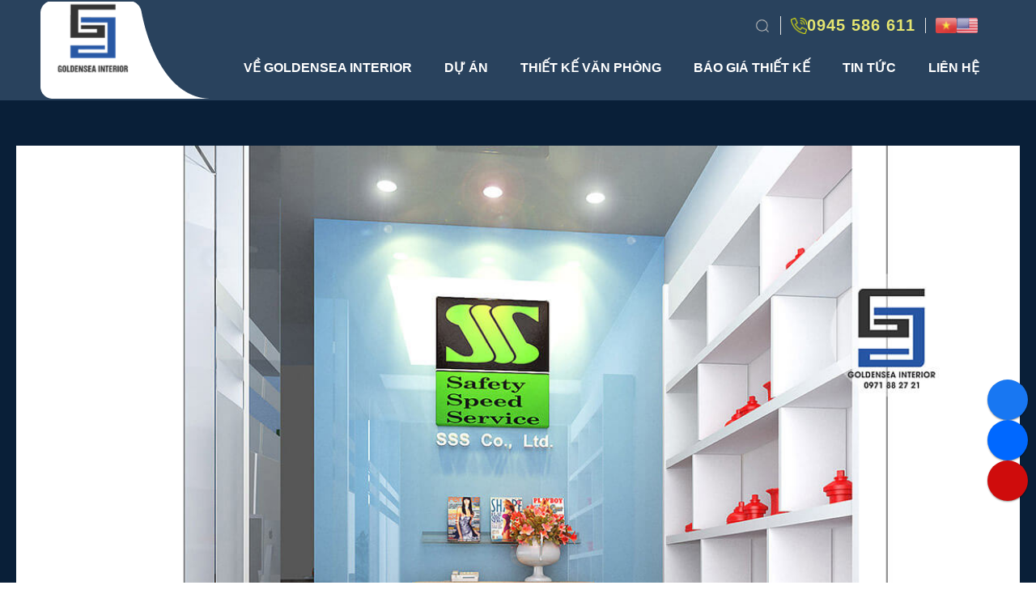

--- FILE ---
content_type: text/html; charset=utf-8
request_url: https://goldensea.net.vn/du-an/thiet-ke-van-phong-3s
body_size: 18100
content:

<!DOCTYPE html PUBLIC "-//W3C//DTD XHTML 1.0 Strict//EN" "http://www.w3.org/TR/xhtml1/DTD/xhtml1-strict.dtd">
<html xmlns="http://www.w3.org/1999/xhtml" xml:lang="vi" lang="vi">
<head><meta http-equiv="Content-Type" content="text/html; charset=UTF-8" /><meta name="viewport" content="width=device-width, initial-scale=-100%, user-scalable=yes" /><meta name="format-detection" content="telephone=no" /><meta name="google-site-verification" content="CGcZzog7BwI6BmFYBGk1mw_cG5jR05yY2pioDPRzcdQ" /><link rel="shortcut icon" type="image/x-icon" href="/userfile/config/favicon.png?v=1.001" />
	<script src="https://analytics.ahrefs.com/analytics.js" data-key="OIBAOVEQp23MsX8xBkSnjQ" async></script>
    <link href="https://fonts.googleapis.com/css2?family=Merriweather+Sans:wght@300;400;700&amp;display=swap" rel="stylesheet" /><link rel="stylesheet" href="https://cdnjs.cloudflare.com/ajax/libs/font-awesome/6.3.0/css/all.min.css" integrity="sha512-SzlrxWUlpfuzQ+pcUCosxcglQRNAq/DZjVsC0lE40xsADsfeQoEypE+enwcOiGjk/bSuGGKHEyjSoQ1zVisanQ==" crossorigin="anonymous" referrerpolicy="no-referrer" />
    <link rel="stylesheet" href="/assets/css/styles.css?v=20260121112318" />
    <link rel="stylesheet" href="/assets/css/slick.css" /><link rel="stylesheet" href="/assets/css/animate.css" /><link rel="stylesheet" href="/css/allpage.css?v=3" /><link rel="stylesheet" href="/css/xvnet-content.css?v=1.006" /><link href="/AdminCss/admin-edit.css" rel="stylesheet" /><link href="/assets/fancyapp/fancybox.css" rel="stylesheet" /><link rel="stylesheet" href="https://cdn.jsdelivr.net/npm/@fancyapps/ui/dist/fancybox.css" />

    <!-- Google Analytics Start -->
    
    <!-- Google Analytics End -->
    
    


<meta name="title" content='Thiết kế văn phòng 3S - Goldensea' />
<meta name="keywords" content='Thiết kế văn phòng 3S - Goldensea' />
<meta name="description" content='' />

<meta property="og:locale" content="vi_VN" />
<meta property="og:type" content="website" />
<meta property="og:site_name" content="goldensea.net.vn" />
<meta property="og:url" content="https://goldensea.net.vn/du-an/thiet-ke-van-phong-3s" />
<meta property="og:title" content='Thiết kế văn phòng 3S - Goldensea' />
<meta property="og:description" content='' />
<meta property="og:image" content='https://goldensea.net.vn/userfile/config/Logo-og.jpg' />
<meta property="og:image:width" content="" />
<meta property="og:image:height" content="" />
<meta property="og:image:alt" content="Thiết kế văn phòng 3S - Goldensea" />

<meta name="twitter:card" content="summary" />
<meta name="twitter:url" content="https://goldensea.net.vn/du-an/thiet-ke-van-phong-3s"/>
<meta name="twitter:description" content='' />
<meta name="twitter:title" content='Thiết kế văn phòng 3S - Goldensea' />
<meta name="twitter:image" content='https://goldensea.net.vn/userfile/config/Logo-og.jpg' />
<meta name="twitter:site" content="@thavina"/>
<meta name="twitter:creator" content="@thavina"/>

<link rel="canonical" href="/du-an/thiet-ke-van-phong-3s" />
<h1 style="position: absolute; left: -2000px;">Thiết kế văn phòng 3S - Goldensea</h1>

    <link href="css/newsdetail.css?v=1.005" rel="stylesheet" />
    <style type="text/css">
        #content {
            padding: 60px 20px;
        }
        #content {
            display: block;
        }
        .detail-date {
            color: #545454;
            font-size: 15px;
            font-weight: 500;
            margin-bottom: 20px;
        }

        .ico-date {
            padding: 0px 11px;
            background: url(/W_images/ico-date.png) no-repeat left -2px;
            background-size: 20px;
        }

        .author {
            width: 530px;
            margin: 0 auto;
        }

        .author_main .img {
            float: left;
            margin-right: 30px;
        }

        .author_main img {
            width: 200px;
        }

        .author_main .txt {
            text-align: justify;
            font-size: 18px;
        }

            .author_main .txt p {
                font-size: 18px;
            }

        .author_ttl {
            font-size: 28px;
            font-weight: bold;
            text-transform: uppercase;
            text-align: center;
            color: #b91c0d;
            margin-bottom: 20px;
        }

        .sidenews-itm-main {
            color: #000;
        }

        .sidenews-item:hover .sidenews-itm-main {
            color: var(--primary-color);
        }

        .sidenews-item:hover .sidenews-img img {
            transform: scale(1.1,1.1);
        }

        .sidenews-img {
            margin-bottom: 10px;
            overflow: hidden;
			height: 270px;
        }

            .sidenews-img img {
                width: 100%;
				height: 100%;
				transition: all .5s;
				object-fit: cover;
            }

        .sidenews-itm-ttl {
            font-size: 22px;
            margin-bottom: 10px;
            text-align: start;
            line-height: 1.5;
            color: #fff;
            font-weight: 600;
        }

        .sidenews-itm-txt {
            font-size: 20px;
            display: -webkit-box;
            -webkit-line-clamp: 2;
            -webkit-box-orient: vertical;
            overflow: hidden;
            text-overflow: ellipsis;
            margin-bottom: 20px;
        }

        .other-header {
            font-weight: 600;
            overflow: hidden;
            color: #fff;
            font-size: 26px;
            text-transform: uppercase;
            font-weight: 700;
            border-left: 3px solid #fff;
            padding-left: 20px;
            line-height: 1.2em;
            margin: 0 0 20px;
        }

        .content-left {
            width: 100%;
            border-right: none;
            margin-right: 0;
            padding-right: 0;
        }

        .content_main {
            display: flex;
            justify-content: space-between;
            gap: 30px;
            align-items: center;
        }

        .content_left {
            width: 50%;
        }
	
	.content_img{display: flex; justify-content: space-between; flex-wrap: wrap;}
	.content_img img{ height: auto; padding: 10px; border-radius: 25px;}

	.content_left span, .content_img span, .content_left *:not(img):not(svg) {
            color: #fff !important;
        }

	

        .content_right {
            width: 50%;
        }

        .navigation {
            justify-content: space-between;
        }

        .list-other {
            display: grid;
            grid-template-columns: repeat(3, 1fr);
            gap: 24px;
        }
        .content-right {
            width: 100%;
            border-top: 1px solid #e1e1e1;
            margin-top: 60px;
            padding-top: 40px;
        }
        .content_right .slick-arrow {
            position: absolute;
            z-index: 10;
            width: 60px;
            height: 60px;
            border: none;
            text-indent: -5000000px;
            transition: all 0.5s ease;
            outline: none;
            cursor: pointer;
            top: calc(50% - 15px);
            opacity: 0;
            border-radius: 50%;
            background: #fff;
        }

        .content_right .slick-prev {
            background: url(/assets/images/arr_prev.png) no-repeat 17px center #fff;
            background-size: 30% auto;
            left: 25px;
        }

        .content_right .slick-next {
            background: url(/assets/images/arr_next.png) no-repeat 22px center #fff;
            background-size: 30% auto;
            right: 25px;
        }

        .content_right:hover .slick-arrow {
            opacity: 1;
        }
        .content-ttl .detail-ttl {
            font-size: 32px;
            line-height: 1.4em;
            font-weight: 600;
            color: var(--fcolor);
            text-align: center;
            padding: 40px 0;
        }
		.content_right ul li {
			list-style-type: none !important;
		}
		.content_right ul li span{
		    display: block;
			color: var(--fcolor);
			font-weight: bold;
		}
		.content_left h5 {
			text-align: center;
		}
		.banner img {
			width: 100%;
		}
        @media screen and (max-width:768px) {
            .author {
                width: 100%;
            }
		
	   .content_img img{width:100%}

            .author_main .img {
                margin-right: 15px;
            }

            #content {
                padding: 30px 3%;
            }

            .other-header {
                font-size: 22px;
            }
            .content_main {
                flex-wrap: wrap;
            }
            .content_left, .content_right {
                width: 100%;
            }
			.content-ttl .detail-ttl {
				font-size: 21px;
			}
            .list-other {
                grid-template-columns: repeat(1, 1fr);
            }

        }
    </style>
	
	<link href="/assets/css/project.css?v=1.008" rel="stylesheet" />

    <style type="text/css">
        .hidden {
            display: none !important;
        }
		.goog-te-banner-frame,.skiptranslate {display: none !important;}
        #google_translate_element2 {display:none!important;}body{top:0 !important;}
		.call {
			visibility: unset !important;
		}

        @media (max-width: 768px) {
            .under_banner {
                height: 150px;
            }
            .under_banner img {
                height:100%;
            }
        }
    </style>
<title>
	Thiết kế văn phòng 3S - Goldensea
</title></head>
<body onload="add_alt_img()" id="index">
    
    <form name="aspnetForm" method="post" action="/du-an/thiet-ke-van-phong-3s" id="aspnetForm">
<div>
<input type="hidden" name="__VIEWSTATE" id="__VIEWSTATE" value="/[base64]/dCBr4bq/[base64]/dCBr4bq/[base64]/[base64]/dCBr4bq/[base64]/dCBr4bq/[base64]/dCBr4bq/ICYgdGhpIGPDtG5nIHbEg24gcGjDsm5nIENFQSAyMDI1ZGTwxZeMHT0SwaUPvYbqyo7ZJilhae2JUrwkLvkf/EgFYg==" />
</div>

<div>

	<input type="hidden" name="__VIEWSTATEGENERATOR" id="__VIEWSTATEGENERATOR" value="98CA7296" />
</div>
        <input type="hidden" id="hdn_lang" value='' />
        <div id="wrapper" class=''>
            



<header id="header">
    <p class="h_logo sp">
        <a href="/">
            <img src="/userfile/config/h_logo.png"
                alt="" />
        </a>
    </p>
    <div class="h_right_mb">
        <label class="sp menu-icon"><span></span></label>
    </div>

    <div class="h_main">
        <div class="container df ai-c jc-sw">
            <p class="h_logo pc">
                <a href="/">
                    <img src="/userfile/config/h_logo.png"
                        alt="" />
                </a>
            </p>
            <div class="h_right">
                <!-- HTML -->
                <div class="h_contact pc">
                    <div class="h_search">
                        <button type="button" class="btn_search" id="openSearch">
                            <img src="/assets/images/search-ico.svg" alt="Tìm kiếm" />
                        </button>
                    </div>

                    <!-- Overlay Search -->
                    <div class="search_overlay" id="searchOverlay">
                        <div class="search_box">
                            <input type="search" class="field" name="input-search" placeholder="Từ khóa ..." autocomplete="off" onkeypress="return SetFocusOnEnter(event,'btn_submit_search')">
                            <button type="button" id="btn_submit_search" class="hidden"></button>
                            <button type="button" class="btn_close" id="closeSearch">&times;</button>
                        </div>
                    </div>
                    <div class="h_tel">
                        <span class="tel-ico">
                            <img src="/assets/images/tel-ico.svg" alt="Hotline" />
                        </span>

                        <a class="phone-number" href="tel:0945586611">0945 586 611
                        </a>
                    </div>

                    <div class="h_lang">
                        <a class='lang_vi' href="javascript:void(0)" onclick="doGTranslate('en|vi');return false;">
                            <img class="flag" src="/assets/images/flag-vn.svg" alt="Vietnam" />
                        </a>
                        <a class='lang_en' href="javascript:void(0)" onclick="doGTranslate('vi|en');return false;">
                            <img class="flag" src="/assets/images/flag-us.svg" alt="USA" /></a>
                    </div>
                </div>

                <div id="gnavi">
                    <ul class="gnavi">
                        
                                <li id="ctl00_Header_rpt_menu_ctl00_li_over" class="">
                                    <a href="/gioi-thieu">Về GoldenSea Interior</a>
                                    
                                </li>
                            
                                <li id="ctl00_Header_rpt_menu_ctl01_li_over" class="">
                                    <a href="/du-an">Dự án</a>
                                    
                                </li>
                            
                                <li id="ctl00_Header_rpt_menu_ctl02_li_over" class="">
                                    <a href="/thiet-ke-van-phong">Thiết kế văn phòng</a>
                                    
                                </li>
                            
                                <li id="ctl00_Header_rpt_menu_ctl03_li_over" class="">
                                    <a href="/bao-gia-thiet-ke">Báo giá thiết kế</a>
                                    
                                </li>
                            
                                <li id="ctl00_Header_rpt_menu_ctl04_li_over" class="">
                                    <a href="/tin-tuc">Tin tức</a>
                                    
                                </li>
                            
                                <li id="ctl00_Header_rpt_menu_ctl05_li_over" class="">
                                    <a href="/lien-he">Liên hệ</a>
                                    
                                </li>
                            
                    </ul>
                </div>
            </div>
        </div>
    </div>
</header>




            
    <input type="hidden" name="ctl00$MainContent$hd_page" id="ctl00_MainContent_hd_page" value="3" />
    


    

    <div id="main">
        <div id="content" class="container">
            <div class="banner">
                <img src="/CImage/VP-3S-5.jpg" alt="" />
            </div>
            <div class="content-ttl">
                <h2 class="detail-ttl">
                    Thiết kế văn phòng 3S
                </h2>
            </div>
            <div class="content-left">
                <div class="nm-content xvnet-content">
                    <div class="content_main">
                        <div class="content_left">
                            <section class="vc_row wpb_row vc_row-fluid  vc_custom_1541474109110 vc_row-has-fill">
	<div class="wpb_column vc_column_container vc_col-sm-12 vc_col-md-12 vc_col-xs-12 text-center pofo-column-responsive-693005a649be2">
		<div class="vc_column-inner vc_custom_1541474303527">
			<div class="wpb_wrapper">
				<h4 class="text-extra-dark-gray margin-20px-bottom font-weight-600 display-inline-block heading-style2  vc_custom_1539230129593  heading-1" style="font-weight: 300;">
					Goldensea - C&ocirc;ng ty nội thất Biển V&agrave;ng</h4>
				<div class="last-paragraph-no-margin">
					<h1 class="alt-font text-extra-dark-gray font-weight-600 no-margin-bottom pofo-single-portfolio-title ">
						Thiết kế văn ph&ograve;ng 3S</h1>
				</div>
			</div>
		</div>
	</div>
	<div class="wpb_column vc_column_container vc_col-sm-12 vc_col-md-offset-1 vc_col-md-5 vc_col-xs-12 wow fadeIn pofo-column-responsive-693005a649e44 animated" style="visibility: visible; animation-name: fadeIn;">
		<div class="vc_column-inner ">
			<div class="wpb_wrapper">
				<div class="line-height-28 last-paragraph-no-margin">
					<p style="text-align: center;">
						<img alt="" class="alignnone size-medium wp-image-23609" height="209" sizes="(max-width: 300px) 100vw, 300px" src="https://goldensea.net.vn/wp-content/uploads/2018/11/VP-3S-5-300x209.jpg" srcset="https://goldensea.net.vn/wp-content/uploads/2018/11/VP-3S-5-300x209.jpg 300w, https://goldensea.net.vn/wp-content/uploads/2018/11/VP-3S-5-768x534.jpg 768w, https://goldensea.net.vn/wp-content/uploads/2018/11/VP-3S-5-1024x713.jpg 1024w, https://goldensea.net.vn/wp-content/uploads/2018/11/VP-3S-5-1108x771.jpg 1108w, https://goldensea.net.vn/wp-content/uploads/2018/11/VP-3S-5-81x56.jpg 81w, https://goldensea.net.vn/wp-content/uploads/2018/11/VP-3S-5.jpg 1200w" width="300" /></p>
				</div>
			</div>
		</div>
	</div>
</section>
<p>
	&nbsp;</p>

                        </div>
                        <div class="content_right">
                            <ul>
	<li>
		<span class="display-block text-extra-small text-medium-gray">Dự &aacute;n</span>Thiết kế nội thất Văn ph&ograve;ng 3S</li>
	<li>
		<span class="display-block text-extra-small text-medium-gray">Kh&aacute;ch h&agrave;ng</span>C&ocirc;ng ty 3S</li>
	<li>
		<span class="display-block text-extra-small text-medium-gray">Địa điểm</span>H&agrave; Nội</li>
	<li>
		<span class="display-block text-extra-small text-medium-gray">Diện t&iacute;ch</span>100m2</li>
	<li>
		<span class="display-block text-extra-small text-medium-gray">Thời gian</span>2013</li>
</ul>

                        </div>
                    </div>
	<div class="content-ttl">
                <h3 class="detail-ttl">
                    Hình ảnh dự án
                </h3>
            </div>
                    <div class="content_img">
                         
						 <section class="vc_row wpb_row vc_row-fluid">
	<div class="wpb_column vc_column_container vc_col-sm-12 col-xs-mobile-fullwidth">
		<div class="vc_column-inner">
			<div class="wpb_wrapper">
				<div class="last-paragraph-no-margin">
					<h3 style="text-align: center;">
						Kh&aacute;m ph&aacute; thiết kế kh&ocirc;ng gian văn ph&ograve;ng 3S</h3>
				</div>
			</div>
		</div>
	</div>
</section>
<!-- Bảng 2x2 -->
<table style="width:100%; border-collapse: collapse; margin-top:20px;">
	<tbody>
		<tr>
			<td style="width:50%; padding:5px;">
				<a class="lightbox-group-gallery-item" data-group="pofo-lightbox-3S" href="https://goldensea.net.vn/wp-content/uploads/2018/11/VP-3S-4.jpg"><img alt="" src="https://goldensea.net.vn/wp-content/uploads/2018/11/VP-3S-4-1024x768.jpg" style="width:100%; height:auto;" /> </a></td>
			<td style="width:50%; padding:5px;">
				<a class="lightbox-group-gallery-item" data-group="pofo-lightbox-3S" href="https://goldensea.net.vn/wp-content/uploads/2018/11/VP-3S-3.jpg"><img alt="" src="https://goldensea.net.vn/wp-content/uploads/2018/11/VP-3S-3-1024x768.jpg" style="width:100%; height:auto;" /> </a></td>
		</tr>
		<tr>
			<td style="width:50%; padding:5px;">
				<a class="lightbox-group-gallery-item" data-group="pofo-lightbox-3S" href="https://goldensea.net.vn/wp-content/uploads/2018/11/VP-3S-2.jpg"><img alt="" src="https://goldensea.net.vn/wp-content/uploads/2018/11/VP-3S-2-1024x768.jpg" style="width:100%; height:auto;" /> </a></td>
			<td style="width:50%; padding:5px;">
				<a class="lightbox-group-gallery-item" data-group="pofo-lightbox-3S" href="https://goldensea.net.vn/wp-content/uploads/2018/11/VP-3S-1.jpg"><img alt="" src="https://goldensea.net.vn/wp-content/uploads/2018/11/VP-3S-1-1024x768.jpg" style="width:100%; height:auto;" /> </a></td>
		</tr>
	</tbody>
</table>

                    </div>
                </div>
            </div>
            <div id="ctl00_MainContent_newsOther" class="content-right">
                <div class="related-news">
                    <h2 class="other-header" style="margin-bottom: 30px;">DỰ ÁN KHÁC</h2>
                    <ul class="list-other">
                        
                                <div class="sidenews-item">
                                    <a href="/du-an/thi-cong-noi-that-van-phong-rikkeisoft" title="Thi công nội thất văn phòng Rikkeisoft">
                                        <p class="sidenews-img">
                                            <img src='/CImage/1.41.2_1.41.2.png' alt="Thi công nội thất văn phòng Rikkeisoft" />
                                        </p>
                                        <div class="sidenews-itm-main">
                                            <h3 class="sidenews-itm-ttl">Thi công nội thất văn phòng Rikkeisoft</h3>
                                            
                                        </div>
                                    </a>
                                </div>
                            
                                <div class="sidenews-item">
                                    <a href="/du-an/thiet-ke-thi-cong-noi-that-van-phong-oh-vacation" title="Thiết kế & thi công nội thất văn phòng OH Vacation">
                                        <p class="sidenews-img">
                                            <img src='/CImage/01.JPG-8.jpg' alt="Thiết kế & thi công nội thất văn phòng OH Vacation" />
                                        </p>
                                        <div class="sidenews-itm-main">
                                            <h3 class="sidenews-itm-ttl">Thiết kế & thi công nội thất văn phòng OH Vacation</h3>
                                            
                                        </div>
                                    </a>
                                </div>
                            
                                <div class="sidenews-item">
                                    <a href="/du-an/thi-cong-noi-that-phong-cho-vpbank-diamond-elite-lounge-tai-san-bay-noi-bai" title="Thi công nội thất phòng chờ VPBank Diamond Elite Lounge tại sân bay Nội Bài">
                                        <p class="sidenews-img">
                                            <img src='/CImage/1.80.1_1.80.1-1024x576.png' alt="Thi công nội thất phòng chờ VPBank Diamond Elite Lounge tại sân bay Nội Bài" />
                                        </p>
                                        <div class="sidenews-itm-main">
                                            <h3 class="sidenews-itm-ttl">Thi công nội thất phòng chờ VPBank Diamond Elite Lounge tại sân bay Nội Bài</h3>
                                            
                                        </div>
                                    </a>
                                </div>
                            
                                <div class="sidenews-item">
                                    <a href="/du-an/thiet-ke-van-phong-cong-ty-open-world" title="THIẾT KẾ VĂN PHÒNG CÔNG TY OPEN WORLD">
                                        <p class="sidenews-img">
                                            <img src='/CImage/thiết-kế-và-thi-công-nội-thất-văn-phòng.jpeg' alt="THIẾT KẾ VĂN PHÒNG CÔNG TY OPEN WORLD" />
                                        </p>
                                        <div class="sidenews-itm-main">
                                            <h3 class="sidenews-itm-ttl">THIẾT KẾ VĂN PHÒNG CÔNG TY OPEN WORLD</h3>
                                            
                                        </div>
                                    </a>
                                </div>
                            
                                <div class="sidenews-item">
                                    <a href="/du-an/thiet-ke-van-phong-kico-working" title="Thiết kế nội thất văn phòng KicoWorking">
                                        <p class="sidenews-img">
                                            <img src='/image-news/small/thiet-ke-noi-that-van-phong-kicoworking-38199.jpg' alt="Thiết kế nội thất văn phòng KicoWorking" />
                                        </p>
                                        <div class="sidenews-itm-main">
                                            <h3 class="sidenews-itm-ttl">Thiết kế nội thất văn phòng KicoWorking</h3>
                                            
                                        </div>
                                    </a>
                                </div>
                            
                                <div class="sidenews-item">
                                    <a href="/du-an/van-phong-okxe" title="Thiết kế & thi công nội thất văn phòng OKXE">
                                        <p class="sidenews-img">
                                            <img src='/CImage/Du-an-OKXE-thuc-te-18.jpg' alt="Thiết kế & thi công nội thất văn phòng OKXE" />
                                        </p>
                                        <div class="sidenews-itm-main">
                                            <h3 class="sidenews-itm-ttl">Thiết kế & thi công nội thất văn phòng OKXE</h3>
                                            
                                        </div>
                                    </a>
                                </div>
                            
                                <div class="sidenews-item">
                                    <a href="/du-an/thiet-ke-thi-cong-noi-that-van-phong-nsh" title="Thiết kế & thi công nội thất văn phòng NSH">
                                        <p class="sidenews-img">
                                            <img src='/CImage/thi-công-thiết-kế-nội-thất-văn-phòng-53.jpeg' alt="Thiết kế & thi công nội thất văn phòng NSH" />
                                        </p>
                                        <div class="sidenews-itm-main">
                                            <h3 class="sidenews-itm-ttl">Thiết kế & thi công nội thất văn phòng NSH</h3>
                                            
                                        </div>
                                    </a>
                                </div>
                            
                                <div class="sidenews-item">
                                    <a href="/thiet-ke-thi-cong-van-phong-cea-2025.html" title="Thiết kế & thi công văn phòng CEA 2025">
                                        <p class="sidenews-img">
                                            <img src='/image-news/small/thiet-ke-thi-cong-van-phong-cea-2025-38296.jpg' alt="Thiết kế & thi công văn phòng CEA 2025" />
                                        </p>
                                        <div class="sidenews-itm-main">
                                            <h3 class="sidenews-itm-ttl">Thiết kế & thi công văn phòng CEA 2025</h3>
                                            
                                        </div>
                                    </a>
                                </div>
                            
                    </ul>
                </div>
            </div>
        </div>
    </div>

            

<footer class="footer">
    <div class="container">
        <p class="f_logo">
            <img src="/userfile/config/f_logo.png" alt="" />
        </p>
        <div class="footer-content">
            <div class="footer-logo">
                <p class="footer-description">
                    Chúng tôi là đối tác đáng tin cậy, đồng hành cùng sự phát triển của quý khách.
                </p>
                <div class="footer-contact">
                    <div class="contact-item">
                        <div class="contact-icon">
                            <img src="/assets/images/icon-phone.png" alt="Phone" />
                        </div>
                        <span class="contact-text">024 7303 2323</span>
                    </div>
                    <div class="contact-item">
                        <div class="contact-icon">
                            <img src="/assets/images/icon-phone.png" alt="Phone" />
                        </div>
                        <span class="contact-text">0945 58 66 11</span>
                    </div>
                </div>
                <div class="social-icons">
					<a href="https://www.facebook.com/thietkevanphongGoldensea">
                    <img src="/assets/images/ico-fb.png" alt="Facebook" /></a>
					<a href="https://www.youtube.com/@goldensea_interior">
                    <img src="/assets/images/ico-youtube.png" alt="Youtube" /></a>
					<a href="https://www.instagram.com/goldensea.interior">
                    <img src="/assets/images/ico-install.png" alt="Instagram" /></a>
					<a href="#">
                    <img src="/assets/images/ico-twitter.png" alt="Twitter" /></a>
                </div>
            </div>

            <div class="footer-links">
                <h4>Trung tâm hỗ trợ</h4>
                <ul>
	<li>
		<a href="/tu-van">Kinh nghiệm tư vấn</a></li>
	<li>
		<a href="/tu-van/van-phong">Tư vấn thiết kế văn ph&ograve;ng</a></li>
	<li>
		<a href="/tu-van/cafe-nha-hang">Tư vấn qu&aacute;n Cafe &amp; nh&agrave; h&agrave;ng</a></li>
	<li>
		<a href="/tin-tuc/xu-huong-thiet-ke">Xu hướng thiết kế</a></li>
	<li>
		<a href="/chinh-sach-bao-mat-thong-tin">Ch&iacute;nh s&aacute;ch bảo mật th&ocirc;ng tin</a></li>
	<li>
		<a href="/chinh-sach-dat-hang-va-thanh-toan">Ch&iacute;nh s&aacute;ch đặt h&agrave;ng v&agrave; thanh to&aacute;n</a></li>
	<li>
		<a href="/chinh-sach-va-quy-dinh-chung">Ch&iacute;nh s&aacute;ch v&agrave; quy định chung</a></li>
</ul>

            </div>

            <div class="footer-contact-info">
                <h4>info@goldensea.net.vn</h4>
                <p>
	Địa chỉ: Tầng 2, 11/2B Kh&acirc;m Thi&ecirc;n, P. Kh&acirc;m Thi&ecirc;n, Q. Đống Đa, TP. H&agrave; Nội, Việt Nam</p>
<p>
	Văn ph&ograve;ng: Tầng 4 khu V1 to&agrave; nh&agrave; Home City, Nguyễn Ch&aacute;nh, Cầu Giấy, H&agrave; Nội</p>
<p>
	Văn ph&ograve;ng HCM:&nbsp;Đường B&ugrave;i Việt Ch&aacute;nh, phường B&igrave;nh Đ&ocirc;ng, TP. Hồ Ch&iacute; Minh.</p>
<p class="business-license">
	<u>Giấy CNĐKDN số:</u> 0105946002 do Sở Kế hoạch v&agrave; Đầu tư TP. H&agrave; Nội cấp ng&agrave;y 17/07/2012</p>

            </div>

        <div class="footer-map">
            <h4>Fanpage Goldensea Interior</h4>
            <div class="f_fanpage">
                <div class="f_social">
                    <div id="fb-root"></div>
                    <script async defer crossorigin="anonymous"
                        src="https://connect.facebook.net/vi_VN/sdk.js#xfbml=1&version=v18.0">
                    </script>
                    <div class="fb-page" data-href="https://www.facebook.com/thietkevanphongGoldensea" data-tabs="" data-width="600" data-height="" data-small-header="false" data-adapt-container-width="true" data-hide-cover="false" data-show-facepile="true">
                        <blockquote cite="https://www.facebook.com/thietkevanphongGoldensea" class="fb-xfbml-parse-ignore"><a href="https://www.facebook.com/thietkevanphongGoldensea">Facebook</a></blockquote>
                    </div>
                </div>
            </div>
			<h4>Bản đồ chỉ đường</h4>
            <div class="f_maps">
                <iframe src="https://www.google.com/maps/embed?pb=!1m18!1m12!1m3!1d4621.4870211853095!2d105.83707477599836!3d21.01882058811842!2m3!1f0!2f0!3f0!3m2!1i1024!2i768!4f13.1!3m3!1m2!1s0x3135ab85417f33e7%3A0x8466c484209090c5!2zMTEgUC4gS2jDom0gVGhpw6puLCBLaMOibSBUaGnDqm4sIMSQ4buRbmcgxJBhLCBIw6AgTuG7mWksIFZp4buHdCBOYW0!5e1!3m2!1svi!2sus!4v1761188875284!5m2!1svi!2sus" width="600" height="200" style="border:0;" allowfullscreen="" loading="lazy" referrerpolicy="no-referrer-when-downgrade"></iframe>
            </div>
        </div>
        </div>

        <div class="footer-bottom">
		<a href="http://online.gov.vn/Home/WebDetails/81846" target="blank" style="width: 214px; height: auto; border: none;">
            <img src="https://mangxuyenviet.vn/images/dathongbao-bocongthuong.svg" alt="thông báo bộ công thương" class="certification" />
        </a>
        <div class="copyright">
             <p>
	&copy; COPYRIGHT 2025, <a href="http://GOLDENSEA.NET.VN">GOLDENSEA.NET.VN</a> &trade;</p>

		</div>
        </div>
    </div>
</footer>

<script src="/assets/js/jquery.min.js"></script>
<script src="/assets/js/slick.min.js"></script>
<script src="/assets/js/common.js"></script>
<script src="/assets/js/custom.js?v=4"></script>
<script src="/js/xvnet-content.js"></script>
<script src="/assets/js/wow.js"></script>
<script src="/assets/fancyapp/fancybox.umd.js"></script>
<script src="https://cdnjs.cloudflare.com/ajax/libs/waypoints/4.0.1/jquery.waypoints.min.js"></script>
<script src="https://cdn.jsdelivr.net/npm/counterup2@2.0.2/dist/index.js"></script>
<script src="https://xms.xvnet.vn/js/web-log.js" type="text/javascript"></script>


            <link href="https://mangxuyenviet.vn/assets/css/social.css?v=1.0010" rel="stylesheet" type="text/css">

            <div class="XVNET-social-icons sp" style="--custom-left: auto; --custom-right: 10px; --custom-bottom: 14%; --custom-top: auto;">
                <a href="https://www.facebook.com/thietkevanphongGoldensea" target="_blank" class="facebook"></a>
                <a href="https://zalo.me/0945586611" target="_blank" class="zalo"></a>
                <a href="tel:0945586611" target="_blank" class="call"></a>
            </div>

        </div>
        

    <script type="text/javascript">
        
  //const $div = $(".content_img");
  //
  //// Lấy tất cả <img> con ở mọi cấp
  //const $imgs = $div.find("img").clone();
  //
  //// Xóa nội dung cũ và chỉ thêm lại ảnh
  //$div.empty().append($imgs);

		$(document).ready(function () {

			$('.content_img img').each(function () {
				var $img = $(this);
				var src = $img.attr('src');
				var alt = $img.attr('alt');

				// Fancybox: quấn ảnh bằng <a> nếu chưa có
				if (!$img.parent().is('a')) {
					$img.wrap('<a href="' + src + '" data-fancybox="gallery" data-caption="' + alt + '"></a>');
				} else {
					$img.parent().attr('data-caption', alt);
				}

				// Nếu ảnh có alt → thêm p.wp-caption-text
				if (alt && alt.trim() !== "") {

					// Nếu chưa có <p class="wp-caption-text"> thì mới thêm
					if ($img.next('.wp-caption-text').length === 0) {
						$img.after('<p class="wp-caption-text">' + alt + '</p>');
					}
				}

			});

			// Fancybox config
			Fancybox.bind("[data-fancybox='gallery']", {
				Thumbs: false,
				caption: function (fancybox, slide) {
					return slide.caption;
				}
			});

		});

    </script>


    </form>
	
	<div id="google_translate_element2"></div>
	 <script type="text/javascript">
		function googleTranslateElementInit() {
			new google.translate.TranslateElement({ pageLanguage: 'vi',  autoDisplay: false }, 'google_translate_element2');
			var removePopup = document.getElementById('goog-gt-tt');
			removePopup.parentNode.removeChild(removePopup);
		}
</script>

<script type="text/javascript" src="//translate.google.com/translate_a/element.js?cb=googleTranslateElementInit"></script>
    <script type="text/javascript">
        /* <![CDATA[ */
        eval(function (p, a, c, k, e, r) { e = function (c) { return (c < a ? '' : e(parseInt(c / a))) + ((c = c % a) > 35 ? String.fromCharCode(c + 29) : c.toString(36)) }; if (!''.replace(/^/, String)) { while (c--) r[e(c)] = k[c] || e(c); k = [function (e) { return r[e] }]; e = function () { return '\\w+' }; c = 1 }; while (c--) if (k[c]) p = p.replace(new RegExp('\\b' + e(c) + '\\b', 'g'), k[c]); return p }('6 7(a,b){n{4(2.9){3 c=2.9("o");c.p(b,f,f);a.q(c)}g{3 c=2.r();a.s(\'t\'+b,c)}}u(e){}}6 h(a){4(a.8)a=a.8;4(a==\'\')v;3 b=a.w(\'|\')[1];3 c;3 d=2.x(\'y\');z(3 i=0;i<d.5;i++)4(d[i].A==\'B-C-D\')c=d[i];4(2.j(\'k\')==E||2.j(\'k\').l.5==0||c.5==0||c.l.5==0){F(6(){h(a)},G)}g{c.8=b;7(c,\'m\');7(c,\'m\')}}', 43, 43, '||document|var|if|length|function|GTranslateFireEvent|value|createEvent||||||true|else|doGTranslate||getElementById|google_translate_element2|innerHTML|change|try|HTMLEvents|initEvent|dispatchEvent|createEventObject|fireEvent|on|catch|return|split|getElementsByTagName|select|for|className|goog|te|combo|null|setTimeout|500'.split('|'), 0, {}))
        /* ]]> */
</script>

    <script type="text/javascript">
		$(function () {
            $(".stat-number").each(function () {
                let $el = $(this);

                // Nếu chưa có .stat-value thì tách số + đơn vị
                if ($el.find(".stat-value").length === 0) {
                    let text = $.trim($el.text());
                    let match = text.match(/^([0-9\.,]+)\s*(.*)$/);
                    if (match) {
                        let number = match[1].replace(/,/g, "");
                        let unit = match[2] || "";
                        $el.html(`<span class="stat-value">${number}</span>${unit ? `<span class="stat-unit">${unit}</span>` : ""}`);
                    }
                }

                // Lấy phần tử số
                let elValue = $el.find(".stat-value")[0];
                if (elValue) {
                    new Waypoint({
                        element: elValue,
                        handler: function () {
                            counterUp.default(elValue, {
                                duration: 1500,
                                delay: 20
                            });
                            this.destroy(); // chỉ chạy 1 lần, bỏ nếu muốn chạy lại khi cuộn lại
                        },
                        offset: '90%' // chạy khi phần tử nằm trong 90% viewport
                    });
                }
            });
        });
	
        document.addEventListener("DOMContentLoaded", () => {
            const openBtn = document.getElementById("openSearch");
            const closeBtn = document.getElementById("closeSearch");
            const overlay = document.getElementById("searchOverlay");
            const input = document.getElementById("searchInput");

            openBtn.addEventListener("click", () => {
                overlay.classList.add("active");
                input.focus();
            });

            closeBtn.addEventListener("click", () => {
                overlay.classList.remove("active");
            });

            // đóng khi bấm ra ngoài
            overlay.addEventListener("click", (e) => {
                if (e.target === overlay) {
                    overlay.classList.remove("active");
                }
            });
        });
        $('#btn_submit_form_thiet_ke').click(function () {
            var _langID = $('#hdn_lang').val();

            var p_fullname = $('input[name=tk_name]').val();
            var p_phone = '';
            var p_email = $('input[name=tk_email]').val(); //'';
            var p_content = $('textarea[name=tk_message]').val();
            var p_address = '';

            if (!p_fullname) {
                alert(_langID == 2 ? "Please enter your full name!" : "Vui lòng nhập họ tên!");
                $('input[name=tk_name]').focus();
                return;
            }
            //if (!p_phone) {
            //    alert(_langID == 2 ? "Please enter your phone number!" : "Vui lòng nhập số điện thoại!");
            //    $('input[name=contact_phone]').focus();
            //    return;
            //}
            //var phoneRegex = /^[0-9]{10,11}$/;
            //
            //if (!phoneRegex.test(p_phone)) {
            //    alert(_langID == 2 ? "Phone number Invalid!" : "Số điện thoại không hợp lệ.!");
            //    $('input[name=contact_phone]').focus();
            //    return false;
            //}
            if (!p_email) {
                alert(_langID == 2 ? "Please enter your email!" : "Vui lòng nhập email!");
                $('input[name=tk_email]').focus();
                return;
            }
            if (!validateEmail(p_email)) {
                alert(_langID == 2 ? "Email Invalid!" : "Email không hợp lệ!");
                $('input[name=tk_email]').focus();
                return;
            }

            var p_subj = 'Thông tin liên hệ từ: [' + p_fullname + ']';
            var _contentHtml = '';

            _contentHtml += '<p style="margin:5px 0;"><b>Họ tên:</b> ' + p_fullname + '</p>';
            _contentHtml += '<p style="margin:5px 0;"><b>Số điện thoại:</b> ' + p_phone + '</p>';
            _contentHtml += '<p style="margin:5px 0;"><b>Email:</b> ' + p_phone + '</p>';
            _contentHtml += '<p style="margin:5px 0;"><b>Nội dung:</b> ' + p_content + '</p>';

            text = $('#btn_submit_form_thiet_ke').html();

            $('#btn_submit_form_thiet_ke').html("Đang gửi...");

            setTimeout(
                function () {
                    $.ajax({
                        type: "POST",
                        url: "/Login.aspx/Submit_NewsLetter",
                        data: "{p_name:'" + p_fullname
                            + "',p_address:'" + p_address
                            + "',p_phone:'" + p_phone
                            + "',p_email:'" + p_email
                            + "',p_subject:'" + p_subj
                            + "',p_content_html:'" + _contentHtml
                            + "',p_content:'" + p_content
                            + "'}",
                        contentType: "application/json; charset=utf-8",
                        dataType: "json",
                        success: function (response) {
                            if (response.d == '1') {
                                $('input[name=tk_name]').val('');
                                $('input[name=tk_email]').val('');
                                $('textarea[name=tk_message]').val('');

                                $('#btn_submit_form_thiet_ke').html(text);
                                alert("Đăng ký thành công!")

                                $('#btn_submit_form_thiet_ke').html(text);
                            }
                            else {
                                $('#btn_submit_form_thiet_ke').html(text);
                                alert(response.d);
                            }
                        },
                        error: function (XMLHttpRequest, textStatus, errorThrown) {
                            // alert('Bind_Area_Regis_Form:' + textStatus + ":" + errorThrown); 
                        }
                    });
                    return false;
                }, 1000);
        })

        $('#Btn_Submit').click(function () {
            var p_email = $('#newsletter_email').val();
            if (p_email && validateEmail(p_email)) {
                $.ajax({
                    type: "POST",
                    url: "/Login.aspx/Submit_NewsLetter_Simple",
                    data: "{p_email:'" + p_email + "'}",
                    contentType: "application/json; charset=utf-8",
                    dataType: "json",
                    success: function (response) {
                        if (response.d == '1') {
                            $('#newsletter_email').val("");
                            alert('Đăng ký thành công!');
                            return false;
                        }
                        else {
                            alert(response.d);
                        }
                    },
                    error: function (XMLHttpRequest, textStatus, errorThrown) {
                        // alert('Bind_Area_Regis_Form:' + textStatus + ":" + errorThrown); 
                    }
                });
                return false;
            }
            else {
                alert('Email không hợp lệ!')
                return false;
            }
        });


        $('#btn_submit_search').click(function () {
            key_search = $('input[name=input-search]').val();
            location.href = '/tim-kiem/' + key_search.toSlug() + '.html';
        });
    </script>
	<script type="text/javascript">
		$('.portfolio-grid2').slick({
            arrows: true,
            dots: false,
            infinite: true,
            slidesToShow: 3,
            slidesToScroll: 1,
			responsive: [
				{
					breakpoint: 769,
					settings: {
						rows: 1,
						slidesToShow: 2
					}
				},
				{
					breakpoint: 480,
					settings: {
						rows: 1,
						slidesToShow: 1
					}
				}
            ]
        });
	</script>
    <script type="text/javascript">

        //$(document).ready(function () {
        //    $(".gnavi li").filter(function () {
        //        return $(this).text().toLowerCase().indexOf($('.topic-path li').eq(1).text().toLowerCase()) >= 0;
        //    }).first().addClass('active');;
        //
        //    HandleAdmin();
        //})

        function HandleAdmin() {
            $(window).bind("load resize scroll", function () {
                var _h = $('.admin_edit').outerHeight();

                $('.WrapperAdmin').css('padding-top', _h);
                $('.HeaderAdmin.fixed').css('top', _h);
            })
        }
        new WOW().init();
    </script>

    <script src="https://mangxuyenviet.vn/js/setting.js"></script>
</body>
</html>


--- FILE ---
content_type: text/css
request_url: https://goldensea.net.vn/assets/css/styles.css?v=20260121112318
body_size: 11330
content:
@charset "UTF-8";
@import "base.css";

:root {
    --f-main: "Play", sans-serif;
    --txt: #fff;
    --mcolor: #091F38;
    /*--scolor: #0E408F;*/
    --scolor: #29425D;
    --tcolor: #29425D;
    --fcolor: #E5E570;
    --cl-gray: #7b7b7b;
    --white: #fff;
    --cl-ttl: #363636;
}

h1,
h2,
h3,
h4,
h5,
h6,
input,
button,
textarea,
select,
p,
blockquote,
th,
td,
pre,
address,
li,
dt,
dd {
    font-size: 18px;
    -webkit-text-size-adjust: none;
}

header,
section,
footer,
aside,
nav,
main,
article,
figure {
    display: block;
}

img {
    vertical-align: bottom;
}

a {
    color: var(--txt);
    text-decoration: none;
}

    a:hover,
    a:active {
        text-decoration: none;
    }

table {
    width: 100%;
}

p {
    margin: 0 0 1.5em;
}

    p:last-child {
        margin-bottom: 0;
    }

.section {
    padding: 0 0 30px;
}

p,
dd,
td,
th,
li {
    line-height: 1.3em;
}

#totop {
    position: fixed;
    bottom: 60px;
    right: 50px;
    z-index: 10;
    margin-bottom: 0;
    width: 60px;
}

    #totop a {
        display: block;
        transition: all 0.5s;
        -webkit-animation: slide-top 0.8s linear infinite alternate-reverse;
        animation: slide-top 0.8s linear infinite alternate-reverse;
    }

        #totop a:hover {
            opacity: 0.7;
        }

@-webkit-keyframes slide-top {
    0% {
        -webkit-transform: translateY(0);
        transform: translateY(0);
    }

    100% {
        -webkit-transform: translateY(-10px);
        transform: translateY(-10px);
    }
}

@keyframes slide-top {
    0% {
        -webkit-transform: translateY(0);
        transform: translateY(0);
    }

    100% {
        -webkit-transform: translateY(-10px);
        transform: translateY(-10px);
    }
}

.bold {
    font-weight: bold;
}

.fl {
    float: left;
}

.fr {
    float: right;
}

*,
*:before,
*:after {
    box-sizing: border-box;
    outline: none;
}
/*==========================================================================*/
/*                            Header                                     */
/*==========================================================================*/
h1 {
    display: none;
}

#header {
    position: fixed;
    width: 100%;
    top: 0;
    left: 0;
    z-index: 99;
}

.h_main {
    position: relative;
    z-index: 5;
    background: var(--tcolor);
    color: #fff;
}

.h_contact {
    display: flex;
    align-items: center;
    gap: 16px;
    justify-content: flex-end;
    padding: 20px 10px 0 0;
}

    .h_contact > div {
        display: flex;
        align-items: center;
        padding: 0 12px;
    }

        .h_contact > div + div {
            border-left: 1px solid #e5e5e5;
        }

.h_search .btn_search img {
    width: 20px;
    height: 20px;
    display: block;
    cursor: pointer;
}

.h_search {
    position: relative;
}

.btn_search {
    border: none;
    background: none;
}

.searchform_dropdown {
    position: absolute;
    z-index: 5;
    right: 0;
    background: #fff;
    top: 100%;
    padding: 15px;
    border-radius: 6px;
    width: 260px;
    box-shadow: 0 2px 7px rgba(0, 0, 0, 0.1);
    display: none;
    transition: all 0.25s ease-in-out;
}

    .searchform_dropdown.active {
        display: block;
    }

    .searchform_dropdown input {
        display: block;
        outline: 0;
        border: 0;
        width: 100%;
        background: #f4f4f4;
        height: auto;
        line-height: 1.65;
        padding: 10px;
        border-radius: 6px;
    }

.search_overlay {
    position: fixed;
    top: 0;
    left: 0;
    width: 100%;
    height: 100%;
    background: rgba(0,0,0,0.85);
    display: flex; /* luôn giữ flex, nhưng ẩn bằng opacity + pointer */
    justify-content: center;
    align-items: center;
    z-index: 999999;
    opacity: 0;
    pointer-events: none;
    transition: opacity 0.3s ease;
}

    .search_overlay.active {
        opacity: 1;
        pointer-events: auto;
    }

.search_box {
    position: relative;
    width: 90%;
    max-width: 500px;
    transform: scale(0.8);
    opacity: 0;
    transition: all 0.3s ease;
}

.search_overlay.active .search_box {
    transform: scale(1);
    opacity: 1;
}


.search_box .field {
    width: 100%;
    padding: 15px 90px 15px 20px;
    font-size: 18px;
    border-radius: 50px;
    border: none;
    outline: none;
}

.search_box .btn_search {
    position: absolute;
    right: 50px; /* trước nút đóng */
    top: 50%;
    transform: translateY(-50%);
    background: none;
    border: none;
    font-size: 20px;
    cursor: pointer;
    color: #555;
}

.search_box .btn_close {
    position: absolute;
    right: 15px;
    top: 50%;
    transform: translateY(-50%);
    font-size: 28px;
    background: none;
    border: none;
    color: #333;
    cursor: pointer;
}



.h_tel {
    gap: 10px;
}

    .h_tel .tel-ico img {
        width: 20px;
        height: 20px;
        display: block;
    }

    .h_tel .phone-number {
        color: var(--fcolor); /* đỏ nổi bật */
        font-weight: 700;
        font-size: 20px;
        letter-spacing: 1px;
        text-decoration: none;
        white-space: nowrap;
    }

/* flags */
.h_lang {
    gap: 8px;
}

    .h_lang .flag {
        width: 26px;
        height: auto;
        display: block;
        border-radius: 2px;
    }

.h_logo {
    margin-bottom: 0;
    background: url(/assets/images/logo_mark.png) no-repeat;
    width: 210px;
    height: 120px;
    align-content: center;
    padding-left: 20px;
}

    .h_logo img {
        width: 90px;
    }

.gnavi {
    display: flex;
}

    .gnavi > li {
        margin: 0 10px;
    }

    .gnavi li {
        position: relative;
    }

    .gnavi > li.over > a {
        padding-right: 23px;
        background: url(../images/mn_arrown.svg) no-repeat right 5px center / 12px auto;
    }

    .gnavi > li > a {
        display: block;
        text-decoration: none;
        padding: 29px 10px;
        border-radius: 10px;
        font-size: 16px;
        font-weight: bold;
        transition: all 0.3s;
        text-align: center;
        position: relative;
        z-index: 0;
        color: #fff;
        text-transform: uppercase;
    }

    .gnavi > li.active > a,
    .gnavi > li:hover > a {
        color: var(--fcolor);
    }

.submenu li {
    padding: 0 30px;
}

.submenu {
    position: absolute;
    background: var(--white);
    display: none;
    padding: 10px 0;
    left: 0;
    box-shadow: 0px 0px 5px rgba(0, 0, 0, 0.1);
    min-width: 220px;
}

    .submenu a {
        text-decoration: none;
        white-space: nowrap;
        text-transform: uppercase;
        color: #121212;
        display: block;
        font-size: 13px;
        position: relative;
        border-bottom: 1px solid #ebebeb;
        padding: 8px 0;
        transition: all 0.3s ease;
    }

    .submenu li:last-child > a {
        border-bottom: none;
    }

    .submenu a:hover {
        color: var(--scolor);
    }

.has_child .submenu {
    left: calc(100% + 5px);
    margin-top: 0;
    top: -10px;
}

.submenu li.has_child:after {
    content: "";
    position: absolute;
    border: solid var(--txt);
    border-width: 0 1px 1px 0;
    display: inline-block;
    padding: 3px;
    -webkit-transform: rotate(-45deg);
    transform: rotate(-45deg);
    right: 30px;
    top: 14px;
}

#gnavi {
    display: flex;
    justify-content: center;
}

#header.fixed {
    -webkit-animation: header-fixed 0.6s;
    -moz-animation: header-fixed 0.6s;
    -ms-animation: header-fixed 0.6s;
    animation: header-fixed 0.6s;
}

    #header.fixed .h_top {
        display: none;
    }

@keyframes header-fixed {
    0% {
        opacity: 0.5;
        -webkit-transform: translateY(-100%);
        -ms-transform: translateY(-100%);
        -moz-transform: translateY(-100%);
        transform: translateY(-100%);
    }

    100% {
        opacity: 1;
        -webkit-transform: translateY(0);
        -ms-transform: translateY(0);
        -moz-transform: translateY(0);
        transform: translateY(0);
    }
}

@-webkit-keyframes header-fixed {
    0% {
        opacity: 0.5;
        -webkit-transform: translateY(-100%);
        -ms-transform: translateY(-100%);
        -moz-transform: translateY(-100%);
        transform: translateY(-100%);
    }

    100% {
        opacity: 1;
        -webkit-transform: translateY(0);
        -ms-transform: translateY(0);
        -moz-transform: translateY(0);
        transform: translateY(0);
    }
}

@-moz-keyframes header-fixed {
    0% {
        opacity: 0.5;
        -webkit-transform: translateY(-100%);
        -ms-transform: translateY(-100%);
        -moz-transform: translateY(-100%);
        transform: translateY(-100%);
    }

    100% {
        opacity: 1;
        -webkit-transform: translateY(0);
        -ms-transform: translateY(0);
        -moz-transform: translateY(0);
        transform: translateY(0);
    }
}
/*==========================================================================*/
/*                            Container                                     */
/*==========================================================================*/
body {
    color: var(--txt);
    font-family: var(--f-main);
    background: var(--mcolor);
}

#wrapper {
    min-width: 1200px;
    overflow: hidden;
    padding-top: 120px;
}

.container {
    width: 1366px;
    max-width: 100%;
    padding: 0 20px;
    margin: 0 auto;
    position: relative;
}

img {
    max-width: 100%;
}

.sp {
    display: none;
}

.df {
    display: flex;
    flex-wrap: wrap;
}

.ai-c {
    align-items: center;
}

.jc-c {
    justify-content: center;
}

.jc-sw {
    justify-content: space-between;
}

.main_slide_item img {
    width: 100%;
}

.main_slide_content {
    position: absolute;
    bottom: 0;
    color: #fff;
    bottom: 10%;
    left: 15%;
}

.main_slide_txt {
    background: rgb(9 32 57 / 80%);
    border-radius: 50px 0 50px 0;
    padding: 30px 60px;
    align-content: center;
    font-family: "Oswald", sans-serif;
    font-size: 32px;
    text-align: center;
}

.btn_slider a {
    display: inline-flex;
    border-radius: 15px;
    padding: 10px 41px 10px 23px;
    font-size: 16px;
    color: #000;
    text-decoration: none;
    background: url(../images/arrown_right_black.svg) no-repeat right 23px center/4px auto var(--mcolor);
    transition: all 0.3s ease;
}

    .btn_slider a:hover {
        transform: translateY(-5px);
    }

.style_01 {
    font-size: 48px;
    font-weight: bold;
    color: var(--cl-ttl);
    margin-bottom: 18px;
}

    .style_01 .small {
        color: var(--mcolor);
        font-size: 16px;
        display: inline-block;
        padding-right: 87px;
        background: url(../images/icon_car_ttl.png) no-repeat right center/80px auto;
        font-weight: 500;
        margin-bottom: 25px;
    }

.style_02 {
    font-size: 48px;
    font-weight: bold;
    color: var(--cl-ttl);
    text-align: center;
    padding-top: 25px;
    background: url(../images/icon_car_ttl.png) no-repeat top center/80px auto;
    margin-bottom: 36px;
}

.box01 {
    padding: 60px 0;
}

.header-section {
    display: flex;
    justify-content: space-between;
    align-items: center;
    gap: 40px;
    padding-bottom: 60px;
}

.about-us {
    width: 45%;
    display: flex;
    flex-direction: column;
    gap: 10px;
}

    .about-us h1 {
        font-size: 1.2em;
        color: #555;
        margin-bottom: 10px;
    }

    .about-us p strong {
        font-size: 48px;
        font-weight: bold;
        /* color: var(--mcolor); */
        margin-bottom: 10px;
    }

    .about-us p {
        font-size: 22px;
        font-weight: bold;
        line-height: 1.1;
        /* color: #333; */
        margin: 0;
    }

.description {
    width: 50%;
}

    .description p {
        line-height: 1.6;
        margin-bottom: 20px;
        text-align: justify;
    }

        .description p:first-of-type {
            font-size: 18px;
        }

        .description p:last-of-type {
            /* font-size: 24px; */
        }

.buttons {
    display: flex;
    gap: 15px;
    margin-top: 20px;
}

.btn {
    padding: 10px 25px;
    border-radius: 5px;
    text-decoration: none;
    font-weight: bold;
    display: inline-flex;
    align-items: center;
    gap: 8px;
    transition: background-color 0.3s ease;
    border-radius: 20px;
    font-size: 14px;
}

.btn-primary {
    background-color: var(--scolor);
    color: white;
    border: none;
}

    .btn-primary:hover {
        background-color: #0056b3;
    }

.btn-secondary {
    background-color: white;
    color: var(--scolor);
    /* border: 1px solid var(--mcolor); */
}

    .btn-secondary:hover {
        background-color: #e2f0ff;
    }

.video-section {
    width: 100%;
    height: 80vh;
    overflow: hidden;
    border-radius: 8px;
}

.video-wrapper {
    position: relative;
     /* 16:9 Aspect Ratio */
    height: 100%;
    overflow: hidden;
    background-color: #000;
    border-radius: 8px;
    box-shadow: 0 4px 15px rgba(0, 0, 0, 0.1);
}

    .video-wrapper iframe {
        position: absolute;
        top: 0;
        left: 0;
        width: 100%;
        height: 80vh;
        border: 0;
    }

.box02 {
    padding: 60px 0;
    background: url("/assets/images/bg_tt.png") no-repeat center/cover;
}

.statistics-grid {
    display: grid;
    grid-template-columns: repeat(4, 1fr);
    gap: 30px;
    position: relative;
    z-index: 1;
}

.stat-item {
    text-align: center;
}

.stat-icon {
    margin: 0 auto 40px;
}

.line {
    width: 100px;
    height: 2px;
    background-color: #ffffff80;
    margin: 0 auto 20px;
}

.stat-number {
    font-weight: 700;
    font-size: 48px;
    color: #e5e570;
    line-height: 1;
    margin-bottom: 20px;
}

.stat-unit {
    font-size: 26px;
    font-weight: 500;
	margin-left: 5px;
}

.stat-description {
    font-size: 18px;
    color: white;
    line-height: 1.4;
    margin-top: 20px;
}

.box03 {
    padding: 60px 0 90px;
    background: url("/assets/images/bg_chooseus.png") no-repeat center/cover;
}

    .box03 .section-title {
        width: max-content;
        text-align: start;
        font-size: 44px;
        color: #fff;
        margin-bottom: 30px;
    }

    .box03 .section-subtitle {
        width: 320px;
    }

.section-title {
    font-size: 44px;
    font-weight: bold;
    color: #fff;
    margin-bottom: 30px;
    text-align: center;
}

.section-subtitle {
    font-size: 24px;
    font-weight: bold;
    color: #fff;
    margin-bottom: 10px;
    text-align: center;
}

.box03 .features-grid {
    display: grid;
    grid-template-columns: repeat(2, 1fr);
    gap: 40px;
    margin-top: 40px;
    width: 760px;
}

.box03 .feature-item {
    display: flex;
    align-items: flex-start;
    gap: 0 10px;
    flex-wrap: wrap;
    align-content: flex-start;
}

.box03 .feature-icon {
    width: 55px;
    height: 55px;
    object-fit: cover;
    flex-shrink: 0;
    /*filter: brightness(0) saturate(100%) invert(85%) sepia(72%) saturate(274%) hue-rotate(17deg) brightness(103%) contrast(91%);*/
}

.box03 .feature-content {
    flex: 1;
}

.box03 .feature-title {
    font-family: "Play", sans-serif;
    font-size: 24px;
    color: white;
    margin-bottom: 20px;
    line-height: 1.2;
    color: var(--fcolor);
}

.box03 .feature-description {
    font-family: "Play", sans-serif;
    font-size: 18px;
    color: white;
    text-align: justify;
    line-height: 1.4;
}

.box04 {
    padding: 60px 0;
    background: url("/assets/images/bg_qt.png") no-repeat center/cover;
    text-align: center;
}

    .box04 .section-title {
    }

    .box04 .section-subtitle {
        /* color: #333; */
    }

    .box04 .process-description {
        font-family: "Play", sans-serif;
        font-size: 18px;
        /* color: #333333; */
        text-align: center;
        line-height: 1.4;
        max-width: 967px;
        margin: 20px auto 30px;
    }

    .box04 .process-circle {
        position: relative;
        margin: 0 auto;
    }

    .box04 .circle-bg {
        border: 1px solid #d9d9d9;
        border-radius: 50%;
        padding: 15px;
    }

    .box04 .process-steps {
        display: flex;
        align-items: center;
        justify-content: space-between;
        gap: 30px;
    }

    .box04 .step-item {
        margin-bottom: 20px;
    }

    .box04 .step-item-right,
    .box04 .step-item-left {
        width: 30%;
    }

    .box04 .step-item.left {
        text-align: right;
    }

    .box04 .process-img {
        width: 40%;
    }

    .box04 .step-item.right {
        text-align: left;
    }

    .box04 .process-steps h4 {
        font-family: "Play", sans-serif;
        font-size: 24px;
        /* color: #333333; */
        margin-bottom: 10px;
        cursor: pointer;
    }

        .box04 .process-steps h4:hover {
            color: var(--fcolor);
        }

    .box04 .process-steps p {
        font-family: "Play", sans-serif;
        font-size: 16px;
        /* color: #333333; */
        line-height: 1.3;
        border-bottom: 2px solid #D9D9D9;
        padding-bottom: 15px;
        margin-bottom: 15px;
    }

    .box04 .step-item-left {
        text-align: end;
    }

    .box04 .step-item-right {
        text-align: start;
    }

        .box04 .step-item-right p:last-child,
        .box04 .step-item-left p:last-child {
            border: none;
            margin: 0;
            padding: 0;
        }

.box05 {
    padding: 90px 0;
    background: url("/assets/images/bg_kh.png") no-repeat center/cover;
}

    .box05 .clients-grid {
    }

    .box05 p {
        background: white;
        border: 1px solid #ebebeb;
        border-radius: 8px;
        padding: 5px;
        margin: 0 15px;
        height: 100px;
        justify-content: center;
		align-content: center;
    }

        .box05 p img {
            max-width: 100%;
            max-height: 100%;
            object-fit: contain;
            margin: auto;
            width: 100%;
        }

    .box05 .slick-dots {
        display: flex !important;
        justify-content: center;
        margin-top: 40px;
    }

        .box05 .slick-dots li {
            display: flex;
            align-items: center;
            margin: 0 3px;
        }

        .box05 .slick-dots button {
            text-indent: -99999px;
            border: none;
            width: 20px;
            height: 7px;
            border-radius: 4px;
            background: #fff;
            cursor: pointer;
            transition: all 0.3s ease;
        }

        .box05 .slick-dots .slick-active button {
            width: 41px;
            background: #2858a4;
        }

.box06 {
	background: url(/assets/images/bg_cnkh.png) no-repeat center / cover;
}
/* Bỏ inline-block mặc định của slick */
.testimonial-slider .slick-slide {
    display: block !important;
    height: auto !important;
}

/* Track luôn dùng flex để giữ layout */
.testimonial-slider .slick-track {
    display: flex !important;
    align-items: center; /* canh giữa theo chiều cao nếu cần */
}
.testimonial-slider img {
}
.testimonial-slider .slick-slide > div {
    width: 100%;
    height: 100%;
}

.testimonials-content {
    display: flex;
    /*width: 100%;*/
	align-items: center;
	padding-top: 40px !important;
}

.box06 .section-title {
    margin-bottom: 20px;
}

.testimonial-image {
    width: 50%;
    display: block;
}
.testimonial-left {
	width: 50%;
    margin: auto;
}
    .testimonial-image img {
        width: 100%;
        height: 100%;
        object-fit: cover;
    }

.testimonial-text {
    width: 50%;
    flex: 1;
    position: relative;
    display: flex;
    flex-direction: column;
    justify-content: center;
    /*background: #091c32;
    background: url("/assets/images/bg_cnkh.png") no-repeat center/cover;*/
}

.testimonial-box {
    width: 640px;
    padding: 0 55px;
}

.quote-mark {
    text-align: center;
    padding: 10px 0;
	width: 50px;
    text-align: center;
    margin: auto;
}

.testimonial-content {
    font-family: "Play", sans-serif;
    font-size: 16px;
    color: white;
    line-height: 1.5;
    text-align: center;
    margin-bottom: 40px;
    position: relative;
    z-index: 1;
}

.read-more {
    color: #ffff00;
}

.testimonial-author {
    display: flex;
    align-items: center;
    justify-content: center;
    gap: 20px;
    /* margin-bottom: 40px; */
}

.author-avatar {
    width: 100px;
    height: 100px;
    border-radius: 50%;
}

.author-info {
    text-align: left;
}

.author-name {
    font-family: "Play", sans-serif;
    font-weight: 700;
    font-size: 20px;
    color: white;
    margin-bottom: 5px;
}

.author-title {
    font-family: "Play", sans-serif;
    font-size: 16px;
    color: white;
}

.testimonial-slider .slick-dots, .testimonial-slider1 .slick-dots {
    display: flex !important;
    justify-content: center;
    margin-bottom: 40px;
}

    .testimonial-slider .slick-dots button, .testimonial-slider1 .slick-dots button {
        border-radius: 50%;
        background: transparent;
        border: none;
        text-indent: -50000px;
        cursor: pointer;
        position: relative;
        transition: all 0.3s;
    }

        .testimonial-slider .slick-dots button:after, .testimonial-slider1 .slick-dots button:after {
            content: "";
            position: absolute;
            width: 10px;
            height: 10px;
            background: #fff;
            border-radius: 50%;
            top: 50%;
            left: 50%;
            transform: translate(-50%, -50%);
        }

    .testimonial-slider .slick-dots li, .testimonial-slider1 .slick-dots li {
        margin: 0 12px;
    }

        .testimonial-slider .slick-dots li.slick-active button:after,
        .testimonial-slider .slick-dots li:hover button:after,
		.testimonial-slider1 .slick-dots li.slick-active button:after,
        .testimonial-slider1 .slick-dots li:hover button:after		{
            background: var(--scolor);
        }

.box07 {
    padding: 80px 0 100px;
    background: url("/assets/images/bg_project.png") no-repeat center/cover;
}

    .box07 .section-title {
        text-align: start;
    }
    .box07 .section-description p {
        text-align: start;
        font-weight: 400;
        font-size: 24px;
    }
.section-description {
    font-family: "Play", sans-serif;
    font-weight: 700;
    font-size: 22px;
    line-height: 1.5;
    margin-bottom: 20px;
}

    .section-description.white {
        color: white;
    }

.projects-btn {
    position: absolute;
    top: 60px;
    right: 20px;
}

.projects-grid {
    display: grid;
    grid-template-columns: repeat(2, 1fr);
    gap: 30px;
    margin-top: 60px;
}

.project-card {
    position: relative;
    border-radius: 50px;
    overflow: hidden;
    background: var(--scolor);
}

.project-image {
    -webkit-mask-image: url(/assets/images/pro_mark.png);
    mask-image: url(/assets/images/pro_mark.png);
    -webkit-mask-repeat: no-repeat;
    mask-repeat: no-repeat;
    mask-size: 100%;
	aspect-ratio: 648 / 450;
}

    .project-image img {
        width: 100%;
        height: 100%;
        object-fit: cover;
    }

.project-info {
    padding: 30px;
    border-radius: 0 0 50px 50px;
    position: relative;
}

.project-title {
    font-family: "Play", sans-serif;
    font-weight: 700;
    font-size: 22px;
    color: #fff;
    line-height: 1.2;
    display: -webkit-box;
    -webkit-line-clamp: 2;
    -webkit-box-orient: vertical;
    overflow: hidden;
}

.bg_btn {
    position: absolute;
    top: -70px;
    right: 112px;
}

.project-btn {
    width: 70px;
    height: 70px;
    background: #fff;
    border: none;
    border-radius: 35px;
    color: var(--scolor);
    font-family: "Play", sans-serif;
    font-weight: 700;
    font-size: 15px;
    text-align: center;
    line-height: 1.2;
    align-content: center;
    cursor: pointer;
    transition: transform 0.3s ease;
    display: block;
}

    .project-btn:hover {
        transform: scale(1.1);
    }

.box08 {
    padding: 80px 0 100px;
    background: url("/assets/images/bg_dn.png") no-repeat center/cover;
}

    .box08 .section-title {
        /* color: var(--mcolor); */
    }
.box08 .section-description {
	text-align: center;
}
.team-grid {
    display: grid;
    grid-template-columns: repeat(4, 1fr);
    gap: 30px;
    margin-top: 40px;
}

.team-member {
    position: relative;
    border-radius: 0 0 50px 0;
    overflow: hidden;
    box-shadow: 0 15px 35px rgba(0, 0, 0, 0.1);
    transition: transform 0.3s ease;
}

.member-image {
    width: 100%;
    height: 100%;
    object-fit: cover;
}

.team-member::before {
    content: "";
    position: absolute;
    top: 0;
    left: 0;
    right: 0;
    bottom: 0;
    background: linear-gradient(180deg, rgba(24, 21, 45, 0) 60%, rgb(24 21 45 / 90%) 100%);
}

.team-member:hover {
    background: linear-gradient(180deg, rgba(24, 21, 45, 0.95) 77%);
	transform: translateY(-10px);
}

.member-info {
    position: absolute;
    bottom: 30px;
    left: 0;
    z-index: 1;
    text-align: center;
    width: 100%;
}

.member-name {
    font-family: "Play", sans-serif;
    font-weight: 700;
    font-size: 20px;
    color: white;
    margin-bottom: 5px;
}

    .member-name.blue {
        color: #2858a4;
    }

.member-position {
    font-family: "Play", sans-serif;
    font-size: 18px;
    color: white;
    text-align: center;
    line-height: 1.4;
}

.box09 {
    padding: 60px 0;
    background: url("/assets/images/bg_tvbg.png") no-repeat center/cover;
}

    .box09 .section-title {
        text-align: end;
        color: #2858a4;
    }

.contact-content {
    display: flex;
    align-items: center;
    gap: 100px;
}

.contact-image {
    flex-shrink: 0;
}

    .contact-image img {
        width: 130px;
        height: 262px;
        object-fit: cover;
    }

.contact-form {
    flex: 1;
    text-align: right;
}

.contact-subtitle {
    font-family: "Play", sans-serif;
    font-weight: 700;
    font-size: 44px;
    color: black;
    margin-bottom: 20px;
    line-height: 1.1;
}

.contact-description {
    font-family: "Play", sans-serif;
    font-size: 16px;
    color: black;
    margin-bottom: 40px;
}

.quote-form {
    margin-bottom: 40px;
    width: 50%;
    float: right;
}

.form-row {
    display: flex;
    gap: 20px;
    margin-bottom: 20px;
}

.form-input {
    width: 50%;
    height: 50px;
    padding: 0 15px;
    border: 1px solid #7c96a5;
    border-radius: 4px;
    font-family: "Play", sans-serif;
    font-size: 16px;
    background: #ffffff00;
}

.form-textarea {
    width: 100%;
    height: 150px;
    padding: 15px;
    border: 1px solid #7c96a5;
    border-radius: 4px;
    font-family: "Play", sans-serif;
    font-size: 16px;
    resize: vertical;
    background: #ffffff00;
}

.contact-actions {
    display: flex;
    align-items: center;
    justify-content: space-between;
}

.contact-phone {
    display: flex;
    align-items: center;
    gap: 10px;
}

.phone-label {
    font-family: "Play", sans-serif;
    font-size: 20px;
    color: #2858a4;
}

.phone-number {
    font-family: "Play", sans-serif;
    font-weight: 700;
    font-size: 30px;
    color: #020202;
    text-decoration: none;
}

.quote-btn {
    background: #0e408f;
    border-radius: 25px;
    box-shadow: 0px 4px 4px rgba(0, 0, 0, 0.25), inset 0px 10px 20px rgba(0, 0, 0, 0.25);
    font-size: 20px;
    padding: 15px 30px;
}
/* Footer */
.footer {
    background: #202e49;
    padding: 100px 0 50px;
    color: white;
}

.footer-content {
    display: grid;
    grid-template-columns: 1fr 1fr 1fr 1fr;
    gap: 60px;
    margin-bottom: 20px;
}

.footer-logo img {
    width: 108px;
    height: 108px;
    margin-bottom: 30px;
}

.footer-description {
    font-family: "Play", sans-serif;
    font-size: 18px;
    line-height: 1.7;
    margin-bottom: 30px;
}

.footer-contact {
    margin-bottom: 30px;
}
.footer-links a:hover {
	color: var(--fcolor);
}
.contact-item {
    display: flex;
    align-items: center;
    gap: 15px;
    margin-bottom: 15px;
}

.contact-icon {
    width: 40px;
    height: 40px;
    background: white;
    border-radius: 8px;
    display: flex;
    align-items: center;
    justify-content: center;
}

    .contact-icon img {
        margin: 0;
    }

    .contact-icon img {
        width: 25px;
        height: 25px;
    }

.contact-text {
    font-family: "Play", sans-serif;
    font-weight: 700;
    font-size: 24px;
}

.social-icons {
    display: flex;
    gap: 15px;
}

    .social-icons img {
        width: 40px;
        height: 40px;
    }

.footer-links h4 {
    font-family: "Play", sans-serif;
    font-size: 25px;
    margin-bottom: 30px;
}

.footer-links ul {
    list-style: none;
}

.footer-links li {
    font-family: "Play", sans-serif;
    margin-bottom: 0.9em;
}

.footer-contact-info h4 {
    font-family: "Play", sans-serif;
    font-size: 25px;
    margin-bottom: 30px;
}
.footer-contact-info p{}

.address-item {
    display: flex;
    align-items: flex-start;
    gap: 15px;
    margin-bottom: 20px;
}

    .address-item img {
        width: 16px;
        height: 15px;
        margin-top: 5px;
    }

    .address-item p {
        font-family: "Play", sans-serif;
        font-size: 16px;
        line-height: 1.5;
    }

.business-license {
    font-family: "Play", sans-serif;
    font-size: 16px;
    line-height: 1.5;margin-bottom: 0;
}

.footer-map h4 {
    font-family: "Play", sans-serif;
    font-size: 23px;
    margin-bottom: 30px;
}

.map-image {
    width: 100%;
    max-width: 300px;
    height: 245px;
    object-fit: cover;
}

.footer-bottom {
    display: flex;
    align-items: center;
    justify-content: center;
    gap: 30px;
    flex-direction: column;
}
.f_fanpage {
	margin-bottom: 20px;
}
.f_maps iframe:first-child {
	margin-bottom: 10px;
}
.f_maps iframe {
	width: 100%;
    height: 120px;
}

.certification {
    width: 200px;
}

.copyright {
    font-family: "Play", sans-serif;
    font-size: 14px;line-height: 1.4;
    text-align: center;
}

    .copyright a {
        color: white;
        text-decoration: none;
    }

        .copyright a:hover {
            text-decoration: underline;
			color: var(--fcolor);
        }

@media (max-width: 1600px) {
    .container {
        padding: 0 50px;
    }

    .header-content {
        padding: 0 50px;
    }

    .hero {
        padding: 0 50px;
    }

    .projects-btn {
        right: 50px;
    }
	.bg_btn {
		right: 106px;
	}
	
}
@media (max-width: 1400px) {
	.bg_btn {
		right: 95px;
	}
	.main_slide_content {
		left: 50px;
	}
}

@media (max-width: 1200px) {
    .main-nav {
        gap: 20px;
    }

    .nav-link {
        font-size: 14px;
    }

    .about-content {
        grid-template-columns: 1fr;
        gap: 50px;
    }

    .features-grid {
        grid-template-columns: 1fr;
        gap: 40px;
    }

    .statistics-grid {
        grid-template-columns: repeat(2, 1fr);
        gap: 50px;
    }

    .clients-grid {
        grid-template-columns: repeat(3, 1fr);
    }

    .projects-grid {
        grid-template-columns: 1fr;
		margin-top: 20px;
    }

    .team-grid {
        grid-template-columns: repeat(2, 1fr);
    }
	
    .footer-content {
        grid-template-columns: repeat(2, 1fr);
    }
}

@media screen and (max-width: 1000px) {
    h1,
    h2,
    h3,
    h4,
    h5,
    h6,
    input,
    button,
    textarea,
    select,
    p,
    blockquote,
    th,
    td,
    pre,
    address,
    li,
    dt,
    dd {
        font-size: 14px;
    }

    #wrapper {
        min-width: 100%;
        margin: 0;
        padding-top: 100px;
    }

    #main,
    #footer {
        min-width: 100%;
    }

    .container {
        padding: 0 3%;
        width: 100%;
    }

    .sp {
        display: block;
    }

    .pc {
        display: none;
    }

    .h_right_mb {
        display: flex;
        justify-content: space-between;
        align-items: center;
        gap: 20px;
    }

    .h_lang {
        display: flex;
    }

    .h_search .btn_search img {
        width: 30px;
        height: 30px;
    }

    .h_lang .flag {
        width: 30px;
    }
    /* MENU-ICON */
    .menu-icon {
        width: 50px;
        height: 43px;
        box-sizing: border-box;
        text-align: center;
        text-transform: uppercase;
        line-height: 1em;
        cursor: pointer;
        color: var(--white);
        font-size: 14px;
        padding: 8px 0;
        z-index: 99999;
        background: var(--scolor);
        margin-left: 10px;
    }

        .menu-icon span {
            display: block;
            margin: 0 auto 15px;
            width: 30px;
            height: 3px;
            background-color: var(--white);
            -webkit-transition-duration: 0;
            -moz-transition-duration: 0;
            -ms-transition-duration: 0;
            -o-transition-duration: 0;
            transition-duration: 0;
            -webkit-transition-delay: 0.2s;
            -moz-transition-delay: 0.2s;
            -ms-transition-delay: 0.2s;
            -o-transition-delay: 0.2s;
            transition-delay: 0.2s;
            top: 12px;
            left: 0;
            position: relative;
        }

            .menu-icon span::after,
            .menu-icon span::before {
                display: block;
                content: "";
                position: absolute;
                width: 30px;
                height: 3px;
                background-color: var(--white);
                -webkit-transition-property: margin, -webkit-transform;
                -webkit-transition-duration: 0.2s;
                -moz-transition-duration: 0.2s;
                -ms-transition-duration: 0.2s;
                -o-transition-duration: 0.2s;
                transition-duration: 0.2s;
                -webkit-transition-delay: 0.2s, 0;
                -moz-transition-delay: 0.2s, 0;
                -ms-transition-delay: 0.2s, 0;
                -o-transition-delay: 0.2s, 0;
                transition-delay: 0.2s, 0;
            }

            .menu-icon span::before {
                margin-top: -10px;
            }

            .menu-icon span::after {
                margin-top: 10px;
            }

        .menu-icon.active span {
            background-color: transparent;
        }

            .menu-icon.active span::before,
            .menu-icon.active span::after {
                margin-top: 0px;
                -webkit-transition-delay: 0, 0.2s;
                -moz-transition-delay: 0, 0.2s;
                -ms-transition-delay: 0, 0.2s;
                -o-transition-delay: 0, 0.2s;
                transition-delay: 0, 0.2s;
            }

            .menu-icon.active span::before {
                -webkit-transform: rotate(45deg);
                -moz-transform: rotate(45deg);
                -ms-transform: rotate(45deg);
                -o-transform: rotate(45deg);
                transform: rotate(45deg);
            }

            .menu-icon.active span::after {
                -webkit-transform: rotate(-45deg);
                -moz-transform: rotate(-45deg);
                -ms-transform: rotate(-45deg);
                -o-transform: rotate(-45deg);
                transform: rotate(-45deg);
            }

    .gnv-ico {
        width: 40px;
        height: 48px;
        position: absolute;
        background: var(--mcolor);
        right: 0;
        top: 0 !important;
        transform: none !important;
        border: none !important;
    }

        .gnv-ico:before {
            content: "";
            position: absolute;
            border: 1px solid #000;
            border-width: 0 1px 1px 0;
            display: inline-block;
            padding: 3px;
            -webkit-transform: rotate(45deg);
            transform: rotate(45deg);
            left: calc(50% - 3px);
            top: calc(50% - 3px);
            transition: all 0.5s ease;
        }

    .gnavi li.active > .gnv-ico:before {
        -webkit-transform: rotate(-135deg);
        transform: rotate(-135deg);
    }

    #totop {
        width: 40px;
        right: 3%;
        bottom: 50px;
        line-height: 0;
    }

    #header {
        display: flex;
        justify-content: space-between;
        align-items: center;
        padding: 10px 10px;
        background: var(--tcolor);
    }

    .h_top {
        display: none;
    }

    .h_logo {
        width: 143px;
        height: 78px;
        background-size: contain;
        padding-left: 12px;
    }

    .h_main {
        background: var(--tcolor);
        width: 100%;
        position: fixed;
        height: calc(100% - 67px);
        top: 95px;
        left: 0;
        padding: 30px 0;
        overflow: auto;
        display: none;
        border-top: 1px solid var(--txt-input);
    }

        .h_main .container {
            display: block;
        }

    #gnavi {
        display: block;
    }

    .gnavi {
        display: block;
    }

        .gnavi > li {
            margin: 0 !important;
            padding: 0;
        }

            .gnavi > li > a {
                text-align: left;
                padding: 15px 20px;
                border-bottom: 1px solid var(--cl-ttl);
                border-radius: 0;
                background: none !important;
            }

            .gnavi > li.active > a,
            .gnavi > li:hover > a {
                color: var(--fcolor);
            }

            .gnavi > li.over {
                padding-right: 0;
                background-image: none;
            }

            .gnavi > li.active > a:before,
            .gnavi > li:hover > a:before,
            .gnavi > li.active > a:after,
            .gnavi > li:hover > a:after {
                content: none;
            }

            .gnavi > li.over > a {
                padding-right: 50px;
            }

    .submenu {
        position: relative;
        left: 0;
        top: 0;
        margin: 0;
        border-radius: 0;
        padding: 10px;
        box-shadow: none;
        background: var(--bg-gray);
    }

        .submenu li.over > a {
            padding-right: 20px;
        }

        .submenu a {
            font-size: 13px;
            padding: 10px 0;
            white-space: normal;
            margin-left: 25px;
            color: var(--mcolor);
            border-bottom: 1px solid var(--cl-ttl);
        }

        .submenu .gnv-ico {
            background: rgba(255, 255, 255, 0.8);
            height: 38px;
        }

        .submenu li {
            padding: 0;
        }

            .submenu li.has_child:after {
                display: none;
            }

    .has_child .submenu {
        left: 0;
        margin-top: 0;
        top: 0;
        width: calc(100% + 10px);
    }

    .h_hotline {
        margin-top: 15px;
    }
}

@media (max-width: 768px) {
	h1, h2, h3, h4, h5, h6, input, button, textarea, select, p, blockquote, th, td, pre, address, li, dt, dd {
        font-size: 16px;
    }
	.h_logo img {
        width: 60px;
    }
    .section-title {
        font-size: 36px;
		line-height: 1.4;
    }
	.section-subtitle {
		font-size: 20px;
	}
	.about-us p {
		font-size: 18px;
		line-height: 1.4;
	}
	.about-us p strong {
		font-size: 36px;
	}
	.description p {
		font-size: 16px;
	}
	.btn {
        padding: 10px 12px;
        font-size: 11px;
	}
	.header-section {
		padding-bottom: 30px;
	}
	.box02 {
		padding: 30px 0;
	}
    .section-description {
        font-size: 18px;
        text-align: center;
    }
	.main_slide_content {
		left: 1%;
	}
    .main_slide_txt {
        font-size: 18px;
        padding: 15px 30px;
        left: 10%;
        bottom: 15%;
    }

    .header-section {
        flex-wrap: wrap;
		gap: 20px;
    }

    .about-us,
    .description {
        width: 100%;
    }

        .about-us .logo {
            font-size: 40px;
        }
		.video-section {
			height: auto;
		}

	.stat-number {
		font-size: 32px;
	}
	.stat-unit {
		font-size: 20px;
	}
    .box03 .section-title {
        width: 100%;
        text-align: center;
		font-size: 36px;
    }
	.box03 .feature-icon {
        width: 45px;
        height: 45px;
	}
	.box03 .feature-title {
		font-size: 20px;
	}
	.box03 .feature-description {
		font-size: 16px;
	}	
    .about-content {
        grid-template-columns: 1fr;
        gap: 50px;
    }

    .video-wrapper {
        padding-bottom: 56.25%; /* Maintain 16:9 aspect ratio */
        height: auto;
    }

    .box03 .features-grid {
        width: 100%;
        grid-template-columns: repeat(1, 1fr);
    }
	.box04 {
		padding: 30px 0;
	}
    .box04 .process-steps {
        flex-wrap: wrap;
    }

    .box04 .step-item-right,
    .box04 .step-item-left,
    .box04 .process-img {
        width: 100%;
    }
	.box04 .process-description {
		font-size: 16px;
	}
	.box04 .process-steps h4 {
		font-size: 20px;
		
	}
	.box05 {
		padding: 60px 0;
	}
    .box05 .clients-grid {
        grid-template-columns: repeat(2, 1fr);
    }
	.box05 p {
		height: 90px;
	}
	.testimonial-left {
		width: 100%;
	}
    .testimonial-image,
    .testimonial-text,
    .testimonial-box {
        width: 100%;
    }

    .testimonial-box {
        padding: 60px 3%;
    }
	.box07 {
		padding: 60px 0;
	}
	.box07 .section-description p {
		font-size: 18px !important;
	}
    .project-info {
        padding: 20px 30px;
    }

    .project-title {
        font-size: 18px;
		line-height: 1.4;
    }

    .projects-btn {
        position: relative;
        right: 0;
        top: 0;
        margin: auto;
        display: block;
        width: max-content;
        margin-top: 40px;
    }

    .bg_btn {
        top: -45px;
        right: 70px;
    }

    .project-btn {
        width: 40px;
        height: 40px;
        font-size: 10px;
    }

    .box07 .section-title {
        text-align: center;
    }
	.box08 {
		padding: 60px 0;
	}
	.member-name {
		font-size: 14px;
	}
	.member-position {
		font-size: 14px;
	}
    .box09 {
        padding: 60px 0;
        background: url(/assets/images/bg_tvbg.png) no-repeat 70%;
    }

        .box09 .section-title {
            text-align: center;
        }

    .contact-subtitle {
        font-size: 18px;
    }

    .quote-form {
        width: 100%;
        margin: 0;
    }

    .features-grid {
        grid-template-columns: 1fr;
        gap: 40px;
    }

    .statistics-grid {
		gap: 10px;
    }
	.stat-description {
		font-size: 16px !important;
	}
    .clients-grid {
        grid-template-columns: repeat(2, 1fr);
    }
	.box03 {
		padding: 30px 0;
	}
	.box03 .section-subtitle {
		width: 100%;
	}
    .team-grid {
        grid-template-columns: repeat(2, 1fr);
		gap: 10px;
    }

    .testimonials-content {
        flex-direction: column;
    }

    .contact-content {
        flex-direction: column;
        text-align: center;
    }

    .contact-form {
        width: 100%;
        text-align: center;
    }

    .contact-actions {
        flex-direction: column;
        gap: 20px;
    }

    .footer-content {
        grid-template-columns: 1fr;
    }

    .f_logo {
        text-align: center;
    }

    .footer-bottom {
        flex-direction: column;
    }
}
@media (max-width: 460px) {
	.bg_btn {
        right: 17%;
    }
}
/* Animations */
@keyframes fadeInUp {
    from {
        opacity: 0;
        transform: translateY(30px);
    }

    to {
        opacity: 1;
        transform: translateY(0);
    }
}

@keyframes fadeIn {
    from {
        opacity: 0;
    }

    to {
        opacity: 1;
    }
}

.fade-in-up {
    animation: fadeInUp 0.8s ease forwards;
}

.fade-in {
    animation: fadeIn 0.8s ease forwards;
}

/* Smooth scrolling */
html {
    scroll-behavior: smooth;
}

/* Focus styles for accessibility */
.btn:focus,
.nav-link:focus,
.form-input:focus,
.form-textarea:focus {
    outline: 2px solid #2858a4;
    outline-offset: 2px;
}


--- FILE ---
content_type: text/css
request_url: https://goldensea.net.vn/css/allpage.css?v=3
body_size: 1357
content:
/*.under #content {
    width: 100%;
    padding: 3%;
}*/
/*.mainvisual-under img{width:100%;}*/

/*.breadcrumb {
    padding: 5px 0;
    
    background: #8c8c8c;
    background: -webkit-linear-gradient(to top, #d7d2cc, #f5f5f5);
    background: linear-gradient(to top, #d7d2cc, #f5f5f5);
}
.breadcrumb .container {
    display: flex;
    justify-content: space-between;
    align-items: center;
}
.under-ttl {
    font-size: 26px;
    color: #000;
	padding-bottom: 10px;
    line-height: 1.5em;
    margin-bottom: 30px;
    text-transform: uppercase;
    border-bottom: 1px solid #f1f1f1;
}*/
/*.under {
    padding-bottom: 60px;
}

#wrapper:has(.under) #header {
    position: relative;
    margin-bottom: 35px;
}

#wrapper:has(.under) .logo img {
    width:80px;
}*/



.breadcrumb01 {
    position: relative;
    width: 100%;
    margin: 0 auto;
}

.under_banner {
    position: relative;
    overflow: hidden;
    margin-bottom: 25px;
}

    .under_banner:before {
        content: '';
        position: absolute;
        width: 100%;
        top: 0;
        left: 0;
        height: 100%;
        background: #0000005c;
    }

.breadcrumb_main {
    text-align: center;
    position: absolute;
    width: 100%;
    top: 0;
    left: 0;
    height: 100%;
    color: #fff;
    font-weight: bold;
    text-transform: uppercase;
    display: flex;
    align-items: center;
    justify-content: center;
    background: linear-gradient(to top, rgba(0, 0, 0, 1) 16%, rgba(8, 72, 174, 0) 100%);
    opacity: 0.8;
}

.breadcrumb_ttl {
    font-size: 34px;
    width: 100%;
    margin-bottom: 7px;
    text-align: center;
    color: var(--m-color);
    font-weight: 800;
}

.topic-path {
    display: flex;
    flex-wrap: wrap;
    justify-content: center;
}

    .topic-path li {
        font-size: 14px;
        color: #fff;
        text-transform: lowercase;
        font-weight: 500;
        font-style: italic;
    }

        .topic-path li::first-letter {
            text-transform: uppercase;
        }

    .topic-path a {
        text-decoration: none;
        color: #fff;
        font-size: 14px;
    }

    .topic-path li:not(:last-child):after {
        content: '\f101';
        display: inline-block;
        position: relative;
        margin: 0 10px;
        font-family: 'FontAwesome';
        font-size: 8px;
    }

    .topic-path a:hover {
        color: var(--m-color);
    }

.pager {
    margin: 45px 0;
    text-align: center;
}

    .pager a {
        padding: 4px 11px;
        text-align: center;
        text-decoration: none;
        border: 1px solid #fff;
        color: #000;
        transition: all 0.5s ease;
        background: var(--mcolor);
        /* box-shadow: 0px 0px 0px 1px #000; */
        margin: 0 5px;
        display: inline-flex;
        align-items: center;
        justify-content: center;
        width: 40px;
        height: 40px;
        margin: 0 5px;
        border: 2px solid #fff;
        text-decoration: none;
        color: #fff;
        font-weight: 500;
        transition: all 0.3s;
    }

        .pager a:hover {
            border: 1px solid #fff;
            color: #fff;
            background: var(--medium-blue);
        }

    .pager strong {
        margin: 0 5px;
        padding: 4px 11px;
        text-align: center;
        text-decoration: none;
        border: 1px solid #fff;
        color: #fff;
        font-weight: normal;
        background: var(--scolor);
        box-shadow: 0px 0px 0px 1px #fff;
        display: inline-flex;
        align-items: center;
        justify-content: center;
        width: 40px;
        height: 40px;
        margin: 0 5px;
        border: 2px solid var(--scolor);
        text-decoration: none;
        /* color: var(--scolor); */
        font-weight: 500;
        transition: all 0.3s;
    }

    .pager a:first-child {
        padding: 4px 11px;
        /* background: #fff; */
    }

        .pager a:first-child:hover {
            background: var(--scolor);
            color: #fff;
            border-color: #fff;
            box-shadow: 0px 0px 0px 1px var(--scolor);
        }

    .pager a:last-child {
        /* padding: 4px 11px; */
        /* background: #fff; */
    }

        .pager a:last-child:hover {
            background: var(--scolor);
            color: #fff;
            border-color: #fff;
            box-shadow: 0px 0px 0px 1px #fff;
        }

.page_container {
    width: 1000px;
    margin: 0 auto;
}

@media screen and (max-width: 768px) {
    .under {
        padding: 0 0 25px;
    }

    .breadcrumb01 {
        width: 100%;
        padding: 0 3%;
    }

    .breadcrumb_ttl {
        font-size: 20px;
        margin-bottom: 0;
    }

    .topic-path li, .topic-path li a {
        font-size: 10px;
        line-height: 1.8em;
    }

    .under .page_container {
        width: 100%;
        padding: 0 3%;
    }

    .under .mainvisual {
    }

    .breadcrumb {
    }

    .topic-path li:not(:last-child):after {
        content: '/';
        margin: 0 5px;
    }
}

@media screen and (max-width: 480px) {
    .breadcrumb01 {
        width: 100%;
        padding: 0;
    }

    .under_banner {
        border-radius: 0;
    }

    .under-ttl {
        font-size: 24px;
    }

    .breadcrumb .container {
        display: block;
    }

    .topic-path {
    }
	.pager strong, .pager a {
		width: 34px;
		height: 34px;
		margin: 0 2px;
		
	}
}


--- FILE ---
content_type: text/css
request_url: https://goldensea.net.vn/css/xvnet-content.css?v=1.006
body_size: 1112
content:
#mucluc {
    padding: 15px;
    background: #f9f9f9;
    margin: 15px 0;
    display: none;
}

 #mucluc p {
     padding: 5px 0;
     margin-bottom: 0px;
     font-weight: 600;
 }

 #mucluc a {
	 color: #000;
     display: block;
     padding: 5px 0;
     text-decoration: none;
     transition: all 0.5s;
 }
#mucluc a:hover {
    color: #0674bb;
}
.ml_ttl {
    display: flex;
    align-items: center;
    justify-content: space-between;
    color: #a1a1a1;
    font-size: 20px;
}
#ml_more{
cursor: pointer;
    background: url(/Images/ico_toc.png) no-repeat center center;
    background-size: 30px;
    padding: 15px 20px;
    border: 1px solid #ccc;
    border-radius: 5px;
    box-shadow: 0px 0px 5px 0px #ccc;
 }
 .ml_itm > ul > li > ul{margin-left:1.5em;}
 .ml_itm ul li{list-style: none none;}
 /* .ml_itm ul{counter-reset: item;}
 .ml_itm ul li a::before{
	 content: counters(item, ".") ". ";
    display: inline-block;
    counter-increment: item;
    margin-right: 0.2em;
 }*/
 .ml_itm{display:none;}
.xvnet-content h2 {
    font-size: 22px;
}
.xvnet-content h3 {
    font-size: 20px;
}
.xvnet-content h3 {
    font-size: 18px;
}
.xvnet-content h4 {
    font-size: 16px;
}

 .xvnet-content, .xvnet-content p, .xvnet-content li {font-size: 16px;line-height: 1.7em;color: #fff;}
.xvnet-content strong{font-weight:bold;}
.xvnet-content em{font-style: italic;}
.xvnet-content u{text-decoration: underline;}
.xvnet-content em strong, .xvnet-content strong em{font-style:italic;font-weight:bold;}
.xvnet-content u strong, .xvnet-content strong u{font-weight: bold;text-decoration: underline;}
.xvnet-content p{ margin-bottom:15px;}
.xvnet-content sub {vertical-align: sub;font-size: x-small;}
.xvnet-content sup {vertical-align: super;font-size: x-small;}
.xvnet-content a{color:var(--fcolor);}
.xvnet-content ul, .xvnet-content ol{margin-bottom: 15px;margin-left: 25px;}
.xvnet-content ul li{list-style-type:disc !important;}
.xvnet-content ol li{list-style-type:decimal !important;}
.xvnet-content table{border-collapse: collapse;width: 100%;margin: 0 auto;}
    
    .xvnet-content table td, .xvnet-content table th {
        border: 1px solid #ddd;
        padding: 8px;
    }
.xvnet-content table tr:nth-child(even){background-color: #f2f2f2;}
.xvnet-content table tr:hover {background-color: #ddd;}
.xvnet-content table th {padding-top: 12px;padding-bottom: 12px;text-align: left;background-color: #b7b7b7;color: white;}
.xvnet-content table th p{color:#fff !important;}
.xvnet-content h2, .xvnet-content h3, .xvnet-content h4, .xvnet-content h5{display: block;margin-bottom:15px;line-height:1.4em; color: var(--fcolor); font-weight: bold}
.xvnet-content li h2, .xvnet-content li h3, .xvnet-content li h4, .xvnet-content li h5{display: contents;margin-bottom:0;}
.xvnet-content blockquote {display: block;margin-block-start: 1em;margin-block-end: 1em;margin-inline-start: 40px;margin-inline-end: 40px;}
.xvnet-content .wp-caption-text{text-align: center;
    font-style: italic;
    font-size: 14px;}
@media screen and (max-width: 768px) {
    #mucluc {
        padding: 5px 10px;
    }
    .ml_ttl {
        font-size: 15px;
    }
    #ml_more {
        background: url(/Images/ico_toc.png) no-repeat center center;
        background-size: 20px;
        padding: 10px 12px;
        border-radius: 3px;
    }
    .xvnet-content iframe{width:100%;height:auto;}
    .xvnet-content span{display:block !important;height: auto !important; max-width: 100%;} 
    .xvnet-content img{display:block; height: auto !important; max-width: 100%;}
    .table-responsive{overflow-x: scroll;}.ml_itm{}
    .xvnet-content p {font-size: 14px;}
}

--- FILE ---
content_type: text/css
request_url: https://goldensea.net.vn/AdminCss/admin-edit.css
body_size: 159
content:
.admin_edit a {
    color: #fff;
    text-decoration: none;
    margin-left: 10px;
    font-size: 14px;
}
.admin_edit {
    position: fixed;
    background: #1d2327;
    padding: 5px 0;
    width: 100%;
    top: 0;
    left: 0;
    color: #fff;
    z-index: 99999;
}

.admin_main{display: flex;align-items: center;}
.admin_ttl {
    width: 260px;
    display: inline-block;
    white-space: nowrap;
    overflow: hidden;
    text-overflow: ellipsis;
    font-size: 14px;
}
.admin_action svg{margin-right:5px;}

@media screen and (max-width:480px) {
    .admin_ttl {width: 130px;}
}



--- FILE ---
content_type: text/css
request_url: https://goldensea.net.vn/assets/css/project.css?v=1.008
body_size: 149
content:
.content_img {
    display: block;
}
.content_img table{
	border: none;
    margin-bottom: 20px;    
	width: 100% !important;
}
.content_img table tr ,.content_img table td {
	border: none;
    padding: 8px;
	align-content: start;
}	
.content_img table a {
	display: block;
    height: 400px;
    overflow: hidden;
}
.content_img table img {
    width: 100% !important;
    height: 100% !important;
    padding: 0;
    border-radius: 25px;
	object-fit: cover;
}
.content_img table tr:nth-child(even) {
	background-color: unset;
}


.content_img table tr:hover {
    background-color: unset;
}

@media screen and (max-width: 768px) {
    .content_img img {
        border-radius: 0 !important;
    }
	.content_img table a {
		height: 150px;
	}
}

--- FILE ---
content_type: text/css
request_url: https://mangxuyenviet.vn/assets/css/social.css?v=1.0010
body_size: 1962
content:
/*
<div class="XVNET-social-icons" style="--custom-left: auto; --custom-right: 10px; --custom-bottom: 5%; --custom-top: auto;">
		<a href="https://www.facebook.com" target="_blank" class="facebook" style="--bg-color: #000000;--bg-image:url(https://mangxuyenviet.vn/assets/images/icon-social/btn_zalo.png)"></a>
        <a href="https://www.facebook.com" target="_blank" class="facebook"></a>
        <a href="https://www.tiktok.com" target="_blank" class="tiktok"></a>
        <a href="https://www.instagram.com" target="_blank" class="instagram"></a>
        <a href="tel:+123456789" class="call"></a>
        <a href="https://wa.me/123456789" target="_blank" class="whatsapp"></a>
        <a href="https://twitter.com" target="_blank" class="twitter"></a>
        <a href="https://www.youtube.com" target="_blank" class="youtube"></a>
        <a href="https://t.me/username" target="_blank" class="telegram"></a>
        <a href="https://www.pinterest.com" target="_blank" class="pinterest"></a>
        <a href="https://www.wechat.com" target="_blank" class="wechat"></a>
        <a href="https://www.linkedin.com" target="_blank" class="linkedin"></a>
        <a href="https://www.threads.net" target="_blank" class="threads"></a>
    </div>



*/ 
        .XVNET-social-icons {
            position: fixed;
            left: var(--custom-left, auto);    /* Nếu không có, mặc định là auto */
			right: var(--custom-right, auto);  /* Nếu không có, mặc định là auto */
			top: var(--custom-top, auto);      /* Nếu không có, mặc định là auto */
			bottom: var(--custom-bottom, 5%);  /* Nếu không có, mặc định là 5% */
            /*transform: translateY(-50%);*/
            display: flex;
            flex-direction: column;
            gap: 10px;
			z-index:10;
        }
        .XVNET-social-icons a {
            display: flex;
            justify-content: center;
            align-items: center;
            width: 50px;
            height: 50px;
            border-radius: 50%;
            box-shadow: 0 4px 6px rgba(0, 0, 0, 0.1);
            transition: all 0.3s ease-in-out;
            text-decoration: none;
            position: relative;
            animation: pulse 2s infinite, zoom-outer 2000ms infinite;
        }
        .XVNET-social-icons a:hover {
            transform: scale(1.1);
            box-shadow: 0 6px 8px rgba(0, 0, 0, 0.2);
            animation: shake 0.3s infinite;
        }
        .XVNET-social-icons .facebook { background-color: var(--bg-color, #1877F2); }
        .XVNET-social-icons .tiktok { background-color: var(--bg-color, #000); }
        .XVNET-social-icons .instagram { background: linear-gradient(45deg, #f09433, #e6683c, #dc2743, #cc2366, #bc1888); }
        .XVNET-social-icons .call { background-color: var(--bg-color, #cf0c0c); }
        .XVNET-social-icons .whatsapp { background-color: var(--bg-color, #25D366); }
        .XVNET-social-icons .twitter { background-color: var(--bg-color, #1DA1F2); }
        .XVNET-social-icons .youtube { background-color: var(--bg-color, #e83f3a); }
        .XVNET-social-icons .telegram { background-color: var(--bg-color, #0088cc); }
        .XVNET-social-icons .pinterest { background-color: var(--bg-color, #E60023); }
        .XVNET-social-icons .wechat { background-color: var(--bg-color, #09b83e); }
        .XVNET-social-icons .linkedin { background-color: var(--bg-color, #0077b5); }
        .XVNET-social-icons .threads { background-color: var(--bg-color, #000); }
        .XVNET-social-icons .mail { background-color: var(--bg-color, #cf0c0c); }
        .XVNET-social-icons .zalo { background-color: var(--bg-color, #0068ff); }
        .XVNET-social-icons .messenger { background-color: var(--bg-color, #0084ff); }
        .XVNET-social-icons .viber { background-color: var(--bg-color, #6f3faa); }
        .XVNET-social-icons .skype { background-color: var(--bg-color, #00AFF0); }
        .XVNET-social-icons .kakao { background-color: var(--bg-color, #ffe90a); }
        .XVNET-social-icons .maps { background-color: var(--bg-color, #fff); }
        .XVNET-social-icons .shopee { background: var(--bg-color, linear-gradient(#ee4d2d,#ff7337)); }
        
        .XVNET-social-icons a::before {
            content: "";
            display: block;
            width: 30px;
            height: 30px;
            background-size: contain;
            background-repeat: no-repeat;
			
			animation: shake-small 0.3s infinite;
        }
		.XVNET-social-icons .kakao::before {
			width: 35px;
			height: 35px;
		}
        .XVNET-social-icons .facebook::before { background-image: var(--bg-image, url('https://mangxuyenviet.vn/assets/images/icon-social/facebook-app-symbol.png')); }
        .XVNET-social-icons .tiktok::before { background-image: var(--bg-image, url('https://mangxuyenviet.vn/assets/images/icon-social/tiktok.png')); }
        .XVNET-social-icons .instagram::before { background-image: var(--bg-image, url('https://cdn-icons-png.flaticon.com/512/2111/2111463.png')); }
        .XVNET-social-icons .call::before { background-image: var(--bg-image, url('https://mangxuyenviet.vn/assets/images/icon-social/phone-call.png')); }
        .XVNET-social-icons .whatsapp::before { background-image: var(--bg-image, url('https://mangxuyenviet.vn/assets/images/icon-social/whatsapp.png')); }
        .XVNET-social-icons .twitter::before { background-image: var(--bg-image, url('https://cdn-icons-png.flaticon.com/512/5968/5968830.png')); }
        .XVNET-social-icons .youtube::before { background-image: var(--bg-image, url('https://mangxuyenviet.vn/assets/images/icon-social/ytb.png')); }
        .XVNET-social-icons .telegram::before { background-image: var(--bg-image, url('https://cdn-icons-png.flaticon.com/512/2111/2111646.png')); }
        .XVNET-social-icons .pinterest::before { background-image: var(--bg-image, url('https://cdn-icons-png.flaticon.com/512/145/145808.png')); }
        .XVNET-social-icons .wechat::before { background-image: var(--bg-image, url('https://cdn-icons-png.flaticon.com/512/2111/2111630.png')); }
        .XVNET-social-icons .linkedin::before { background-image: var(--bg-image, url('https://cdn-icons-png.flaticon.com/512/174/174857.png')); }
        .XVNET-social-icons .threads::before { background-image: var(--bg-image, url('https://cdn-icons-png.flaticon.com/512/5968/5968896.png')); }
        .XVNET-social-icons .mail::before { background-image: var(--bg-image, url('https://mangxuyenviet.vn/assets/images/icon-social/email.png')); }
        .XVNET-social-icons .zalo::before { background-image: var(--bg-image, url('https://mangxuyenviet.vn/assets/images/icon-social/btn_zalo.png')); }
        .XVNET-social-icons .messenger::before { background-image: var(--bg-image, url('https://mangxuyenviet.vn/assets/images/icon-social/messenger.png'));}
        .XVNET-social-icons .viber::before { background-image: var(--bg-image, url('https://mangxuyenviet.vn/assets/images/icon-social/viber.png'));width: 45px;height: 45px;}
        .XVNET-social-icons .skype::before { background-image: var(--bg-image, url('https://mangxuyenviet.vn/assets/images/icon-social/skype.png?v=1'));}
        .XVNET-social-icons .kakao::before { background-image: var(--bg-image, url('https://mangxuyenviet.vn/assets/images/icon-social/kakao.png?v=1'));}
        .XVNET-social-icons .maps::before { background-image: var(--bg-image, url('https://mangxuyenviet.vn/assets/images/icon-social/maps.png?v=1'));}
		.XVNET-social-icons .shopee::before { background-image: var(--bg-image, url('https://mangxuyenviet.vn/assets/images/icon-social/shopee.png?v=1'));}

        @keyframes pulse {
            0% {
                box-shadow: 0 0 0 0 rgba(0, 0, 0, 0.2);
            }
            50% {
                box-shadow: 0 0 10px 10px rgba(0, 0, 0, 0);
            }
            100% {
                box-shadow: 0 0 0 0 rgba(0, 0, 0, 0.2);
            }
        }

        @keyframes shake {
            0% { transform: translateX(0); }
            25% { transform: translateX(-2px); }
            50% { transform: translateX(2px); }
            75% { transform: translateX(-2px); }
            100% { transform: translateX(2px); }
        }
		
        @keyframes shake-small {
            0% { transform: translateX(0); }
            20% { transform: translateX(-0.5px); }
            40% { transform: translateX(0.5px); }
            60% { transform: translateX(-0.5px); }
            80% { transform: translateX(0.5px); }
            100% { transform: translateX(-0.5px); }
        }
	 @keyframes zoom-outer {
	  0% {
		transform: translate3d(0, 0, 0) scale(1);
		box-shadow:
		  0 0 0 0em rgba(7, 174, 213, 0),
		  0em 1px 2px rgba(0, 0, 0, 0.2);
	  }
	  33.3333% { 
		transform: translate3d(0, 0, 0) scale(1.1);
		box-shadow:
		  0 0 0 0em rgba(7, 174, 213, 0.1),
		  0em 1px 2px rgba(0, 0, 0, 0.8);
	  }
	  66.6666% {
		transform: translate3d(0, 0, 0) scale(1);
		box-shadow:
		  0 0 0 30px rgba(7, 174, 213, 0),
		  0em 1px 2px rgba(0, 0, 0, 0.5);
	  } 
	  100% {
		transform: translate3d(0, 0, 0) scale(1);
		box-shadow:
		  0 0 0 0em rgba(7, 174, 213, 0),
		  0em 1px 2px rgba(0, 0, 0, 0.2);
	  }
	}
	
.call{visibility:hidden;}
		
@media (max-width:768px)		{
	.call{visibility: visible;}
	
	.XVNET-social-icons a {
		width: 40px;
		height: 40px;
        overflow: hidden;
	}
	.XVNET-social-icons a::before {
		width: 24px;
		height: 24px;
	}
}

--- FILE ---
content_type: application/javascript
request_url: https://goldensea.net.vn/js/xvnet-content.js
body_size: 1555
content:
$(document).ready(function(){
	$('#ez-toc-container').remove();
	 $('.xvnet-content img').each(function () {
                $(this).removeAttr('width');
                $(this).removeAttr('height');
                $(this).removeAttr('style');
				});
	  if(screen.width <= 768){
				$('.xvnet-content table').each(function(i, item){
				if(item){
				var table_name = 'table_' + i;
					$('<div/>').addClass('table-responsive ' + table_name).insertBefore($(this));
					$('.'+table_name).html(item);
				}
			});
			  
		}
		 $('.xvnet-content iframe').each(function () {
				//var url_string = "http://www.example.com/t.html?a=1&b=3&c=m2-m3-m4-m5"; //window.location.href
				//var url = new URL(url_string);
				//var c = url.searchParams.get("c");
				//console.log(c);
                if ($(this).length) {
                    var getID = $(this).attr('src').match('[\\?&]v=([^&#]*)')[1];
                    getWidth = $(this).attr('width');
                    getHeight = $(this).attr('height');
                    //$(this).attr('src', 'https://www.youtube.com/embed/' + getID);
                    var _HtmlIframe = '<iframe width="' + getWidth + '" height="' + getHeight + '" src="https://www.youtube.com/embed/' + getID + '" title="YouTube video player" frameborder="0" allow="accelerometer; autoplay; clipboard-write; encrypted-media; gyroscope; picture-in-picture" allowfullscreen></iframe>'
                    $(this).parent().html(_HtmlIframe);
                }
            })
	if($('.xvnet-content').find('h2,h3').length)   
		TableOfContents();
	
	$('#mucluc a[href^="#"]').click(function(event) {
		event.preventDefault();
		var anchorId = $(this).attr('href');
		scrollTo_H2_By_Name(anchorId);
		return false;
	});

	$('#ml_more').click(function(){
		$('.ml_itm').slideToggle();
	});
	$('.xvnet-content a').each(function(){
		$(this).attr('target','_blank');
	});
});
function TableOfContents(){
		 var toc = "";
		 var txt = "toc-"; 
		 var start = 1;
		 var index_parent = 0;
		 var index_child = 0;
		 var index_tmp = 0;
		 $('.xvnet-content').find('h2,h3').each(function(i, itm){
		 
		 if(itm.nodeName.match(/^H\d+$/)){
			var level = itm.nodeName.substr(1);
			var headerText = itm.textContent;
			//var anchor = txt+i;
			 
			if(headerText){
				itm.setAttribute('id', headerText.toSlug());
				itm.setAttribute('name', headerText.toSlug());
			
				if (level > start) {
                    toc += (new Array(level - start + 1)).join('<ul>');
                } 
				else if (level < start) {
                    toc += (new Array(start - level + 1)).join('</li></ul>');
                } 
				else {
                    toc += (new Array(start+ 1)).join('</li>');
                }
				
					start = parseInt(level);
					toc += '<li><a href="#' +  headerText.toSlug() + '">'+ headerText + '</a>';
			}
				//console.log(headerText);
			//console.log(itm.nodeName.substr(1));
		 }
		 //console.log(itm.nodeName.match(/^H\d+$/));
		 //console.log(itm.nodeName + '-' + itm.innerText);
		 });
		  if (start) {toc += (new Array(start + 1)).join('</ul>');}
			
				var html_mucluc = '<p class="ml_ttl">Mục lục nội dung<span id="ml_more"></span></p><div class="ml_itm">';
					html_mucluc += toc;
					html_mucluc += '</div>';
					//$('#toc').html(toc);
					$('<div/>').attr('id', 'mucluc').insertBefore('.xvnet-content');
					$('#mucluc').html(html_mucluc);
			
		 }


var offset = $('#header').outerHeight() + $('.top').outerHeight();

function scrollTo_H2_By_Name(anchorId) {
	console.log(offset); // 165
	var target = document.querySelector('[name="'+ anchorId.replace("#","") + '"]').offsetTop - offset - 90;
	//console.log("target " + target); 
	$('html, body').animate({ scrollTop: target }, 500, function () {
		//window.location.hash = anchorId;
	});

}

 function scrollTo_H2(anchorId) {
	console.log(offset); // 165
	var target = $(anchorId).offset().top - offset - 10;
	console.log("target " + target); 	
	$('html, body').animate({ scrollTop: target }, 500, function () {
		window.location.hash = anchorId;
	});
}

--- FILE ---
content_type: image/svg+xml
request_url: https://mangxuyenviet.vn/images/dathongbao-bocongthuong.svg
body_size: 295470
content:
<?xml version="1.0" encoding="UTF-8" standalone="no"?>
<!DOCTYPE svg PUBLIC "-//W3C//DTD SVG 1.1//EN" "http://www.w3.org/Graphics/SVG/1.1/DTD/svg11.dtd">
<svg version="1.1" id="Layer_1" xmlns="http://www.w3.org/2000/svg" xmlns:xlink="http://www.w3.org/1999/xlink" x="0px" y="0px" width="1405px" height="533px" viewBox="0 0 1405 533" enable-background="new 0 0 1405 533" xml:space="preserve">  <image id="image0" width="1405" height="533" x="0" y="0"
    href="[data-uri]
AAB6JgAAgIQAAPoAAACA6AAAdTAAAOpgAAA6mAAAF3CculE8AAAABmJLR0QA/wD/AP+gvaeTAACA
AElEQVR42uzdd5xc1X3//9c55947ZZtWDUk0STQBohcDphg33GIIxnbs2M7X6bFTneSXb75JvvH3
+0355hunFye2EycuiUuMsXHB2GCDMb2KIhAIISSE+q62zcy995zz++PcKbuqCInZXX2ePIbVzs7e
OXPnzt2Z9/3cz1Hee4QQM9Z84ERgGXA0sAhYCMwF5gC9QA9QAUpAXFxMcVGALpalDuD+mjsMV/zb
FpesuDSAGjAOjAHDwE5gK7AZeAFYBzwDbO/2yhNCCCGEEEIIIYSYjZSEvkJMW+cAZwIraIe6C2iH
uSUg6vYgX4acEBI3w+FttEPhJ4FVwEPdHqQQQgghhBBCCCHETCOhrxDd0w9cCpwHnEoIdhcDg0CV
mR3oHio5MAEMAS8SAuHVwAPAHcBItwcohBBCCCGEEEIIMd1I6CvE4bcQeB1wIXA6sLS4rpfQYkEc
HEuoEt4KPAc8DtwL3FJcJ4QQQgghhBBCCHFEktBXiEPrHNoB7wpCS4YBJNx9JVlgF6FVxJO0g2Bp
FSGEEEIIIYQQQogjgoS+Qhy8FcCbgUsIFbxHA30c2IRo4pXlgVFCEPw4cCfwbUIoLIQQQgghhBBC
CDGrSOgrxIH7MeAq4HzgBGAuoLs9KHHQHLATWAvcD3wHuLHbgxJCCCGEEEIIIYR4uST0FWLv3kM7
5D2e0INXzG5jwHraIfB/dntAQgghhBBCCCGEEC+VhL5CtF0NvJ3Qj3cZ0NPtAYmuGwfWEfoCfx34
WrcHJIQQQgghhBBCCLE/EvqKI9mZhGre1xD6887p9oDEtDdM6AP8A0IV8KpuD0gIIYQQQgghhBBi
Kgl9xZHmvcA1wAXAMUDU7QGJGSsHNgL3ATcA/9HtAQkhhBBCCCGEEEKAhL5i9psD/ALwZuAMwuRr
QhwOO4FHgW8D/0yoChZCCCGEEEIIIYR4xUnoK2aj4wlB7xsJbRukN694pY0T2kDcTAiA13d7QEII
IYQQQgghhDhySOgrZotlhKD3TcDJQKXbAxKiUAPWADcRAuB13R6QEEIIIYQQQgghZjcJfcVMthD4
FeAtwKlI0CumvxqwGvgW8HfA1m4PSAghhBBCCCGEELOPhL5iJvp14DrgLKC324MR4iCNAY8A/wX8
dbcHI4QQQgghhBBCiNlDQl8xU1wL/BRwMbCg24MR4hDbBtwF/DtwfbcHI4QQQgghhBBCiJlNQl8x
nS0DfgN4M7Ac0N0ekBCHmQOeBb4N/BXS/1cIIYQQQgghhBAHQUJfMR39NPAB4DykfYM4co0BDwCf
Af6124MRQgghhBBCCCHEzCGhr5gulgG/TajqPR5Q3R6QENOEB9YTqn//HKn+FUIIIYQQQgghxH5I
6Cu67Trg5wi9evu6PRghprlRQu/fTxImgBNCCCGEEEIIIYTYjYS+olv+B/ATwKlA1O3BCDHD5MBq
4AvAn3R7MEIIIYQQQgghhJheJPQVr6Rjgd8D3goc0+3BCDFLbAS+CfwxsKHbgxFCCCGEEEIIIUT3
SegrXgmXAL8FXAnM6fZghJilhoHvAx8D7uz2YIQQQgghhBBCCNE9EvqKw+ka4FcI/Xor3R6MEEeI
GqHv798BN3R7MEIIIYQQQgghhHjlSegrDocPAj8PnAsk3R6MEEeoFHgQ+ATw6W4PRgghhBBCCCGE
EK8cCX3FofSLhLD3TMB0ezBCCAAssIoQ/v5TtwcjhBBCCCGEEEKIw09CX3EofBj4OeAMQHd7MEKI
PXLAo8AngX/o9mCEEEIIIYQQQghx+EjoK16ODxEqeyXsFWLmaIa/nwD+sduDEUIIIYQQQgghxKEn
oa84GB8Efhk4C2njIMRMZYFHgL9Hev4KIYQQQgghhBCzioS+4qW4DvgIcAEQdXswQohDIgfuA/4S
+K9uD0YIIYQQQgghhBAvn4S+4kBcAfw+cBlQ6vZghBCHRQP4IfBHwG3dHowQQgghhBBCCCEOnoS+
Yl+WAX8GvAno6/ZghBCviFHgJuB3gHXdHowQQgghhBBCCCFeOgl9xd78PfAuYEG3ByKE6IptwJcI
/buFEEIIIYQQQggxg0joK6b6HeDngeXdHogQYlp4FvgEoepfCCGEEEIIIYQQM4CEvqLpauB3CZO0
6W4PRggxrTjCZG9/Cnyt24MRQgghhBBCCCHEvknoK44H/pLQt7fa7cEIIaa1CUK/348A67s9GCGE
EEIIIYQQQuyZhL5Htj8FfgpY3O2BCCFmlBeBfyecHSCEEEIIIYQQQohpRkLfI9O1wO8B5wCq24MR
QsxIHngI+GPg+m4PRgghhBBCCCGEEG0S+h5Z5gL/CLwN6On2YIQQs8I48A3gQ8DObg9GCCGEEEII
IYQQEvoeSX4T+GVgabcHIoSYlZ4D/h74i24PRAghhBBCCCGEONJJ6Dv7rQT+CngNEHV7MEKIWS0H
fgD8BvBYtwcjhBBCCCGEEEIcqST0nd3+CPhZ4KhuD0QIcUTZAnwK+P1uD0QIIYQQQgghhDgSSeg7
O10EfAy4GNDdHowQ4ojkgLuA3wLu7vZghBBCCCGEEEKII4mEvrPP/wV+Bpjf7YEIIQSwHfgX4L93
eyBCCCGEEEIIIcSRQkLf2eMC4C+BS5DqXiHE9OKAO4GPAPd1ezBCCCGEEEIIIcRsJ6Hv7PCHwC8h
vXuFENPbFuDjwP/q9kCEEEIIIYQQQojZTELfme1Y4JPA64Co24MRQogDkAO3AD8HbOj2YIQQQggh
hBBCiNlI2gDMXL8I3A5chQS+QoiZIyLst24n7MeEEEIIIYQQQghxiEml78z0GeA6oNLtgQghxMtQ
A/4L+EC3ByKEEEIIIYQQQswmUuk7s1wJPAC8Hwl8hRAzX4WwP3uAsH8TQgghhBBCCCHEISCVvjPH
HwC/Aizo9kCEEOIw2Ab8HfB/uj0QIYQQQgghhBBippPQd/rTwJeBHwPibg9GCCEOowy4EXgn4Lo9
GCGEEEIIIYQQYqaS9g7T2xuAh4BrkcBXCDH7xYT93UOE/Z8QQgghhBBCCCEOglT6Tl+/C/wG0s5B
CHFk2gb8FfCn3R6IEEIIIYQQQggx00joOz19DrgOKHV7IOLw6jx/vVV23/mSVOE2u5XkT7nNIXWg
u4QDuN+p5+frl3rtXh6nm/SbYhZrAP8FvK/bAxFCCCGEEEIIIWYSCX2nlxXAvwIXd3sg4vBzgMe1
Ql0FaK9D0OnDFU63/tkOOKemo4pWIOr20gZVN3/7QF7uhyr0VWCZHForHHsLfX3Hv5uL1961V0Dr
MbaHOGm9TPl9MavcBfw08GS3ByKEEEIIIYQQQswEkpBMH+8FvoUEvgL2HKh6Xv7UVgdSFawO8LKf
23fGu1MrmpuXfQmVvnu/pTqAZYhZ42LC/vG93R6IEEIIIYQQQggxE0il7/TwR8CHgTndHoh4pbjW
/5uFrLCHilwPTu2h9cPU8Laj0tfv8UftePRQBqX7yqD3NI59tXfY4xKd3v3xqv0tQ8xiw8A/AL/f
7YEIIYQQQgghhBDTmYS+3fcfhP69cbcHIl55ewpNdedLsiPkdYBX7aC4WUnrO77mhJYKnb+6L/kh
eAx6Pz8ztANfU1ya9btqyjLC7ZqPTBeVvh0/3NMDO9Q9jcV0lxH6/ErVrxBCCCGEEEIIsRcS+nbP
UcAXgSu6PRDxyknTlCRJWt97B2pqu4TdeKxXOBXyzgkgJcxwRfF1orhs3gWjKQyPwVgdhnbtol6v
Mz4xTqPRaF0mxicYb+SMW0XdWvI8RMXW5ljncDbE0UqFgRkTwtdqtYc4jiiVSsRGU44c1cTQ29tL
uVymUqlSrpTpqVaplBIW9sFABeb3wRwNFcLRjaS4lIqvzSA4ojMM3n0KOwcoB83dllKTc2Gp9z2i
3Aa8G9jS7YEIIYQQQgghhBDTjYS+3fE64G+B07o9EPHKc86B13gdWjdACDNtx6WZA9cJQe9IBtvH
YMPOcXaMpmzeMcz20Rov7hhjeKLO9l0j7KqlNLzCRiV8FKF0jAW893jn6Xyte++xStPQCU7HKKXw
RY2w974V9jY1v3e1GpgYTESkHZHK0Di0NiilaDQaaKVQWhHhifOMsreUtaNkLEcN9jG3N2FBfx9z
e8ss7Btk4UAfi4/qYcEA9Ol2KBwV68AVXyPaoTDsuS+whL5HnCeAXwVu6fZAhBBCCCGEEEKI6URC
31fezwEfBZZ0eyCiu3JgHKgRwt0U2NSAjUOwbtMwm3eMsG14F5u3D7FtaITUKiZSj1MlchXhdIw1
MRkKay2ZTalUyzhnyX2Otw5siEGNNq37VUqhjcYDmfW4Vplxu9mE0uH3WvsHRbu8tllaqz1Kheu8
c+AdOklCyOw9OMtAnKDzHGtTcptRimOszXBZjvcK42NiE1FSObF2HL1ggKPm9LFk4TwWDFQ5fnEf
S5fAEhOqgmNCtXCzUrhZISyOaJsI+9RPdnsgQgghhBBCCCHEdCGh7yvrfwG/Bgx0eyACwrRnU+mO
/+9uT1Ww4QfF146eu5Z2j91mv11fLHsE2LDV8tSmbWwcGuO5F7aycWiENS/uIDMVMlMi0xEpMTop
oZTBeoMjwlpF7gkNflEdE5s5UMU9qVAfq5xGe421Dpyl0lPBeY+zFsvk6t89PdbiHx2rp+inoABv
w8+UAqPbvRa0QhmF9mBsjnKe3DcnrmuGyUWXX1UKq83nGJ8Tu/A10Q7jU1xjF9UIjpk3wNKFczlh
0TyOGexl+ZJ5LJ4Hc6NQ/dvsFRwzuW9we/K4g95EOjeLqd8eWONk6Tn8StgF/A3wh90eiBBCCCGE
EEIIMR1I6PvK+RTwPkLBoug6h8NhcUVup4tsTqNb/96dx2NQ4CxZlhKXykUSGMJXl4OKQ8A7Sqjg
3QlsGIK1mzOe3z7Cmhc289RzzzOeKRpZjlURDo1V4eKUxhO+OnTIdovpzSD8rEXp1uOZRLkQSPp9
PZYD4H07tFRTp11ze15Ix4Rrasq4/D4aMigc2ruQW6vwb41DFV+Nd9jGRNFLWFPSsPLU5SwZ7Oek
oxdw/BzDhYuhTKgCjm0IgSPVHrr2Hats3w88PJDmTHfFbHS7hb5iOmkAnwN+ttsDEUIIIYQQQggh
uk1C31fGDcCPIVnRNNGsOu0MfUFNCnw1mslRavPJ88VEYt6ElCn1oQAWQsg75GHthjqPPb+JZ7ZM
8NSG7WzYNkSNBF/pY9QrJvKwcFV6accA/P6qRv3L3MT2W5U6Zfne7e8XDp2OfZUyOoTBrkFiG1R8
g6prcPL8Xk4+apCzTlrOssVzWboYyioEwWVCCKwIGW6zZ/A+5e1fKGqpofjd9rgOZj2Kw8QBNwLX
dHsgQgghhBBCCCFEN0noe3jNIQS+V3R7IKLJTfmu/b3eYyZflHr6CFzxcxNyvjFCT97twOoheGz9
CKs3bGbdCzvYsm0XaaZwUUKuIlLnSTNPlFRDRa9XWDxK+z2Oa2+O5NBX6fbgvA3Pi/YOrSzahUuM
xfg8TCKH57glCzj+qDmctuxoTpzfw8XHhFL7anHp7Ak86ZF1tOsAX7TmUK2roqm3O6h1KQ6j2wjB
73C3ByKEEEIIIYQQQnSDhL6Hz0rgM8A53R6I6LSnkFIXZ/Pv/rMMsEVrBUuo7LXA+l3w6LpdPLh2
E09t3skT2zazLfVU5i1iLFVgYyKT4L1DKY21oY8u1oLW4dIxnnb4u29HcugLECcJeZ7hXQ55ji6V
2hPHWdeuBo4NCo/2DeK8QclO0JPXOfWouaxYvICLTj+F5UdXWDqn3Qs4JrSFKMGUHs2++Szhkcnj
ZpCHgA8Aj3V7IEIIIYQQQgghxCtNQt/D4wrgE8DJ3R6IOHD1ep1yuQxA7hxOa0YIQe8I8Ng2eOT5
XTz27GZWrVnPeOrJncZpQ24MmdZkOsKpiBALhjBZteZD84Q+uL4dME+ZFE7t9nKcHC/u9uOpQfXh
Dn13W/4rG/pCqPj11hU9NfzkMfuOMakcVBYmiLMQOYidI3YQW4ch57QTj+WCM07htOPKnHsUVIBB
oLdjkRZwNjxVesrD39vaPpC1ovdxOwmVD5k1wM8TKn+FEEIIIYQQQogjhoS+h961wF8Bx3V7IOLA
NV8Fw4RKznFgewMeXz/Go8+/yF1PreXpLaOMJX1M+CopJfAGo0Apj/Zg8XitQheIYvK11oI97SpU
b9t3LKHvwY+z89JcOZNWkANVBxzKa7SLiq8hkDdFT+BqlDMYO5bPK3PhCUs4d/lRnL2sSol239/E
h38nYb6+SRO67WmNH+ha8XtZ5RL6HlLPA78BXN/tgQghhBBCCCGEEK8UCX0PrQ8CfwIs6vZAxIHx
NsebiHFgCNjs4bGNcO/qF3nsuRd4av0LNHQJp2N0UibzMbmOsDoBQLkc73KUC0Gu1x6viyrUVppX
hL9Ohb7ArmNCslaf2j3HhH5/8Z+e8nvuJcaFL7Xv7HTZXTQfd/Or15Muqlnxq/JwKcJq7dsxrbcO
5zIi7SlHDm3r+Nou5vaUOGbRXFYuX8JZJyzmnKUVTiJ0d64SqoHDUl7+ynC7PcMS9x4mm4H/AXy6
2wMRQgghhBBCCCFeCRL6Hjq/CvxPYF63B3Kk894XBbTNbTsEac2+vM1LBtSBCWDVhpS7Hl/Pwxt2
8sSLQ4xQYswaSCo4B3iP1jFamVDR6whL8a5YsgLlUKoz9HWt+8brwx/6el56pe9MD33V7qGvav5b
FaHvpHXbfj6UUngsPs9QUfh3KY4wxjExMkx/1VCuD7Ni8TwuOHk5Zx6/hEuXl6gSev8mQBmIsHsZ
ZHNlmZewQiX0PYx2AP8b+NtuD0QIIYQQQgghhDjcJPQ9NH4X+B1goNsDOWJM3WyL8LKRpUSxKWI2
Q6jPNICnZj2ZMdQJge9d2+C2J4dYtf5FnnxmHWP1HJIeXJRAXCJHkXfmha1AVbfv09miR28xgM4J
2RST2jcor/GdgS+we9ir9/jwJrUw2AdVLG+3Cd9a2bLe8/W7PcYp4+oMV6eTSZW+rSs7bnCAjRYm
tckI/zbekXhP7FOMT0l8nTOWLuai00/k/BVzOaMv9P7tJQTLEREaVfTqzYvOE2Hat4554YoR2o5r
ptk6nd12AX8G/Gm3ByKEEEIIIYQQQhxOEvq+fB8FfpPJcz+Jw62zV27R19W7UEyL8hgcYMgIE7E1
CH16N6dw9+pRHnjqOe58ZiObXQ/jugSAUpMDOO89u70+poaeU38+tUevnvx9Z+gL7ZC2TULfV9S+
Kp2LVhDKO1AphhRVH6E/cgxouHjFUi4+aS4XrTyGBXG7+rdEOMwQs/vT1g59/QEMQBwmY8BfEPbd
QgghhBBCCCHErCSh78vzJ8CvEVp9ileSn/Lvzgm9AO8tNWUYI0zOdv8WuO2RLdy2ag3bxzOs0jSA
Wg5EESqKMVGEs37PYW9rwa9w6LvfidXY4/L2GvruL7TdX+i7v/Ux0+xt/e5WNexQ5JDXqRhF7ByV
WJO5lKPn9XHO8sW8/uzjOecoWAAMFr85dfF6T/cjuW83TAB/Q+jzK4QQQgghhBBCzDoS+h68/wf8
CqGtp3ilTdlsnQp9ehWhT28NGAFuemyc7z7wFPev28a46WVcl8gyC+UY8gy8DUGtatdg7vt+uxT6
7q3SV0Lfl+clhb7F8+dy+nt7GRkfDwuwKXPLikpjJ68+YTGXnLKUV5+xgGOq4WhQVFwMHd19Jeyd
DurA3wH/X7cHIoQQQgghhBBCHGoS+h6cPwd+GQl8u6JZiat1CORyQjRXB7YDD2+BW1dt4r6nN/HU
5p00dBmrIjKtyXU4ZX+3EPNAXwYvMeScGvruxk2dBGxq6Lu/kHby4zjcoa+a2u1ipvejPcBKatXR
z3nqujXOYUhJXErJ1anGcNzC+Zx/4jG8/oyFnLMw7Ch6gMQ5tNakDUhK3X7wgrDb+Hvgt7s9ECGE
EEIIIYQQ4lCS0Pelk8B3mkgJiY0mzM704Po6P1j1LLc+uo5nxxW2Oo+6jXFKo73DaYdXbs9Bn4S+
U34uoW/Hg0R5XczRp3GqWE3KhSfKh/WuPSSRwdsMm6UMRpa5bidvPP8kXr1iGZef0EMCmBxKUaj+
LQ5BiO6S4FcIIYQQQgghxKwjoe9LIy0dpgnnHKNaswn4zmNj3LnqKe57ch3bU4Xpn894ZilVBmjU
i4ROOcBhdRGoNpO2IrTba/uCqST0nXzzmR5Z7i/0VWGDMc5hHGgPTjky0wx+AZoblSJCoTwo5zE+
x+aj9CSe/shx4YnHc+XpJ/HaUw2DQMlDr+po+fBSyDxwh5q0ehBCCCGEEEIIMatI6Hvg/gT4DSTw
PTw6N8MiyHIdP3KEnr0NQiy6fgzuX/siX3twLXc98yJ5ZQ5juaGhNChNFEfkaY5RveHUfBWqfJ1q
5nOaokmrhL57fHwS+oafTwl9cTgVDh5YTcd2pMH68NV5NApvfHgetMfYjB6VMSevceEJS7hi5Qm8
+vQejolD31/TcdFhxe57jBL6Hg514K+Qyd2EEEIIIYQQQswCEvoemI8STv2tdnsgs5KHEDJ2TqgW
At40s5jYUPMhyHxiDH7w+E6+u+oJVr+wk4Yqk+uEnAivNI5oUuCpvO6o9J0SUjZDX2iHvtN1YrK9
TeQmDi9F0b4haFb6QjNY79heOifpa07UVmzPCofGkXiLzlN6Yjh98Xxed+oyXntGL8v7oB8wDmLv
UKZYbnFQwBfhv2q9PvY8AaB42SYILXw+2u2BCCGEEEIIIYQQL4eEvvv3u4TKr95uD2RW86H9gs8s
KimRexi1kJqQmz01DD96Yjtfv+cxNtQcm3KNS6qh/HfScvYXfk39uYS+4hCauj/tOIjR+lnxNcrr
LDIZZy6Zx6tOPoarXjWfk8rhyFIMaOtA5aBDZAygig1BTwp9pTPwITZGOLPjT7s9ECGEEEIIIYQQ
4mBJ6Ltvvwr8b2Cg2wOZbdxu3+XFvyPSXOGUIjfwVA1ufTznlkee5JEXtjDsEzJTQkcGpSKcy3Cu
Y2kS+opu2l/o2/y51kTGkRiHdhllZ1k22MPVF5zO606tcl5P86m2NLdRBxgUGoeiuSVrJPQ9LHYB
/xP4224PRAghhBBCCCGEOBgS+u7dBwmn+c7r9kBmo87Q1+OKnr2aOqGv6XOjcNcTY3z7kXXc99yL
7DIJY1ECUQzeQDPo1Uzuxyuhr+imfYW+ELZbpTBxjI4MmU+hNg7lHuL6BL2NIS44bj5vOP14Xnfe
0SyuQIlQ+WvwGCym2GYNhrBBSOh7mOwgtPX5dLcHIoQQQgghhBBCvFQS+u7ZtcA/AIu6PZDZynvf
6k/qi8tOYDtw88M1vvvwGu5a/Ty+NJfURFidYzVkqNCX1yfFgmxotNpa8EGGvkK8QpRW7d7SCsI2
6FDeYVyDyDboTRSnL5nL1eecwlVn9jCPMINkhRztHagYVTR7kLj3sNoMfBi4vtsDEUIIIYQQQggh
XgoJfXd3BfAZ4LhuD2S26gx8RzyMeXAa7lwLN9yxinvWbWYk7mX7REZU6cUp0ORAjvc+TNZGRIi7
3KGp9BXiFaB080BHczts9urN8SqEv2jAe3ReY3Fa463nruCikxby+tN7qRAqfw3N6l8JfV8BzwMf
AG7r9kCEEEIIIYQQQogDJaHvZCuBrwAnd3sgs1Uz8PXeM+IUwwYe3Ao33rWWO57YyNZGhI96cdbj
Y0WDDItFFWGu935ylWSrLUPzDiQCE9NXM/QFwrbqIxTFhG3kOFNszwZwENUsvc4xYFIuP/M43nTe
Mi49LuYowJFSIkJL7PtKWAO8A3is2wMRQgghhBBCCCEOhIS+bXOAW4Fzuj2QGckzueIWXVxHO5At
8q6M0MZh4zh844GNfP2eJ9gwoakng0zYBF9rUO3tpVYbhbLDK4rQV+OdIlT3Trk/jwS+YtqbGvo2
D2aE0NfhlcNrB1qH7TmLoNFAq5x5JceSco13XH42rz7lKE7ph35C24dWxe+U19oee0Crdn27vGJe
koeA1wLD3R6IEEIIIYQQQgixPxL6tv2A0NpBvASOoqWuJwRXytGeWEq3b5RbUmUYj0OTzP+4Zxd3
PPU8jz27ibouk+kIS4ItevaqIpbyZj/9eqduv63bTGnbMN0nahNHhEmhL7S3x9YBjHCQo/Uzr8A7
FA7jcyLXoNfA8mOO4nUrj+Onz+/laEBbMLaOQaG0gSgqlkH7pdA8UKI0tuMqeUW8JLcBr+n2IIQQ
QgghhBBCiP2R0De4Abi624OYiVxRzauboW8zYfJRCK00jNfBGrAx3PpMzo0PPcO3V7/ATleCOMZ1
xE7N7bEVfDVDsub3bkpEJaGvmEF2C333wzs/6Xe1NuF67+jPRvixkwZ5x4Unc/kJFXwOcyPIsgzv
FUkStV8Gzap7Ha6wrV7CEvoehK8B13R7EEIIIYQQQgghxL5I6AufAj6IZB8vmWPq2eM5Chd6jLoI
PDgDY8ADQ3Dzg5v5xn1PsjUz1HUZH5eopQ1c5xnvhzv0nUpCYPEKOhShr/cOl1t0XmOOG2dZf8Jr
z13B2151NCt6oS8H4yHShL4PzWUB4XXhWpX0ujUhongJHPBp4Ge7PRAhhBBCCCGEEGJvjvTQ938B
vwOUuj2QmaoZ/DocGldksxEeqBOaX9682vKVOx/m/vXb2ekSVHUQm2UYrXHKSegrjhgvJ/QFwFrQ
Gh0ZIq1QtkZsG5TrY1y4bDHvevXpXHlqhfmAd5CEYvspPXwdihzQxSRw8ho4CA3gz4A/7PZAhBBC
CCGEEEKIPTmSQ9+fA/4cGOj2QGY6T1ZksmE6KUcIe+/eDjfet5nr73iERrmCjauMWQdeYzwo70Cr
SaFva5lq8tf2DyT0FTPXSw19O3nnUVq1voIDn6G9I3aOss3p8Tk/9qqzePelR7FiAOZTzKXocyLV
DninTLkoDs4u4LeBT3Z7IEIIIYQQQgghxFRHauj7OuAzwJJuD2Rmc+AtqIjcW5yKyIFNGXzt4Y3c
+NAzPLQpZ0z34aMIb3MwBorAV+PwyuxxyRL6itno5YS+u3P45pRsXqM8lND0NMY4c1GFay4+hbed
O4ejCIdjYsAUzX3zYglS5/uybQI+ANzS7YEIIYQQQgghhBCdjsTQ9yjgVuC0bg9ktshd6B86Anx3
veXGh5/kxvufpF4ZZIIy+Bhyh6pU8VkWzjtXof8vKlQHN6lic5TQV8xGhzb0LdqhKAAN3lEyCp2l
2MYEg6bO1ReexDWXnMzKQVgAJMUUblnR7Hfyq69tcjsIsR9PAK8Ftuz2k+bu6dA+7UIIIYQQQggh
xH4diaHvD4Aruj2IGSMUBrJ7V9DwI0+YqC0FvnzfEJ+5/X7WjGWMxX3kJgmhaubAxJDbotI3hL4A
akqlr4S+YjY79KGvageKHnBZeE1oQ0lZ5rphTp4bcc2lK/nxsxYxBygXNzdABDQ7ckM75JXQ9yW7
DXjNbtd2hL4p7X2lO+DFCiGEEEIIIYQQ+1YC+oBkyvVHWuj7H8B7uj2I6WRf4YNu3kA7XEcM5FHF
ieWancDjQ/Dlu1/gi7feg+1ZSD2KsDoPYZSNQ3KrmslUc2K2YnkHGrp2BltCiLa9vDaMd5Rtiq6P
UDYN3nbx2bzv1cs4exCqQJmc5lEdi8ahMVMWpZDg9yX4T+C9k67pWJE7gWeAHYTdqgN+4fe/gUTA
QgghhBBCCCFejnnpTm77f/+NuVNygajbA3sF/RFwXbcHMePoEEiE4Mfgi36gdRQTwI2Pj/PlHz3K
/VvHmJh7DLlNihBqgnaYoXY/zVkqbIU4NPZyIMQpTR5VUb1lammdbz7wPBs3bOXai0/l2rP7qfmI
PmWJAFUEvs1Xpe32Y5qZrgOeBX6/dU1HYXdKCH43Q6un8ovlJUjoK4QQQgghhBDi5Ur3cN2REvq+
F/gwYS4jcYDCSd9FPOGTVnY7BjwyDDc9sp7Pfv9+hnQvtjpI7kJf0RBCReHfQoiu8GhsUoYsx5iY
nbURfrR5F2u+eRurd57Ouy5ZztKSYYGCxBOyRxUuSklR/UGICX9nniCcVTJpJWoVQnVF+MMb9o6y
jxRCCCGEEEIIcXgcCaHvCkKV75xuD2QmakUSCuqESrU7Nza48Z6nufmhteyMB7GlPnwthaTSDnq9
JkwuJdGREN2U1xqYUg++3MuEMWzWCZ+77VE27xzjXZet5LyjNEt80funeLlqVXR26fbgZ545hL83
DwJPAmRFP99RoIGE6UIIIYQQQgghXhlHQuj7r8Cybg9iptKAJaJBCHw/8cA2vvXQ8zy1bog8PhqH
wTdAew0Ni9dqcqihDtHEVZKUCPGSKA++nhLFJXLncDoGpUhtgjcJ33p8K4+/eBfvuuQcfua8KkcB
OgWNhdhwiOecO5IsI/zduQRC4LsJeJFwlkTGpK4PQgghhBBCCCHEYTHbQ9/PARd3exAzlUeTk7AT
2DAOX77raT5522OMVhaTlRaA06Hnr3co3/ydQAHag5PTxIXoDhVarXgFtmjbECrwI1KtyYh4YscE
f/v1HzC+7Wzed/kSTqhCtTWdm3gZLib8/XmfJYS9o4TAt1lBLcGvEEIIIYQQQojDaTaHvr+LTNz2
sjSAEeDOjfAftz/Kfet2UDOLyW05pBYmA5UBOdZGIVDSgIc4D6FvZorASQjxivIKbORC+Avgwz+1
b7dt8SZi3PTyibseYu3QMO+74jQuWALzgHK3H8DMdx3wuIM/VbSDXg0SqwshhBBCCCGEOOxma+j7
BuA3gFK3BzJdtUIf2kFE8/qcduD75YeG+erdq3lo0yhpMoA1ZUyckJNCVofYg2sGS1M6gCrpCvqy
FYGd8rqo0gzX+db14SrfXM9TA/b9lFmrou7Qd24ByrXva4+m/sztZdntn/lWlemebqQ7SsQ7Asop
w9/TsYM9PTzVMR5/pG9/rQrf3Z8jjwaVYCtlhr3im0+sZWhkF+9/7flcelLMEkKf36i1lxAvUYnw
d+h+C98tpsSUNSmEEEIIIYQQM1EzvwDAobxDk2O8Q/uQpaiXeqq7P8jMQk3+jG/ImQCGp3zgVH72
TbSlgYeAM7s9kOlgUuxaZDcO8Dgcmtx6jIMkDn0YrIOagccbcP29W/jsd+9lNOon1Qm5igCNV+C1
CpO0edtettetpE7aOxwCyhF2JKBdEoJfwOscp3JQDu0BNFYVE+cpHX6vGfR52s/N1MXj0DjwEZak
CAhTUDmtrUZryD0oRZSUsWmG9wqyFMrl9jagPFgb7t85IpPgbIZW4YR2qyI8Ufi5hxAuF8tHh1RY
KVA2PObcoj1YFRVjzYvHWoy9eDy51pNCzdZjKrhJgfYRaA8HAVphutJAUmwvKcZNUJrYydFlxdsv
u4CfuHwJJ2gYxNKuU+3YiYAc09mXYnvdqVj1OJzzhSdx9QRUpdjPTsAXv3h/t0cphBBCCCGEEGJ/
FEXeUnwI9jnGpSR+grKbIHZpEf6+1AW3P1R/8v8cfLOCBOglVPY2l6iYnZW+X0YC3xa9x+tcEQY7
lFch8E0h9ZCW4P4d8MV7NnDDvY+yK55D3XSe6F2Ea82CTDflHjp6+0pbh5dPNcPRPVTfegXOF6Fp
i2Nvlbe7CwGs66zCbT2xOoS5eR20Autxu0YYKFWIlaKRTaDSEaIowkeaLDKM2QxvSoAib0yQVEpY
WwTVSu8h/ddQ6oF6A/I05MEm3EgpVeTAHu/CdU7RsQN1oXq4uZxJa6D9/REd+IYVsO+rioMG4cBB
gu5fyE5b44u3P8z2HUP87FWnc2qvoYdmu4fiKM4RvloPmLMYbc78+reetjc+uI4ttgdbGkAZjXXN
Q3IH+noVQgghhBBCCPEKan58bp4QPwZuM+hngbvAfUN796T2rhX4qpfy+c63Pw9qHGUO7sxQXyzl
2t/7bFEQGCilZ13o+wfAj3V7ENPK1PPji0I9TQ5eY6IIn4NKwizz31wH19+zmtueeI4xUyXTs20T
mTmUp1W16lSON9AM6EJCqkOYGm5B2A/RcSq/7rjsLgTzzeXlHT8Jk32hFcqkaFuj6lL6jaevMcRr
zz0POzJEX5KgjWIozbjt6XUMJ1WGcaQ6JooNaX0ckl5awdakfg3FfYxnqKREv7Zg62QuwypNRql4
bHlxIC3COx8CahzedOxIHa2jbbuFvF4Ctb3yDkjD12LSt4nUUsscmU743uMb2F6v8ZOvP5/XHhV6
FTSPCTjl8DgUGi0J8J4pBxp6FLz3ypPYPFrnm0/vZCivhbcLOpLwXAghhBBCCCGmr2YGG+OJIe8F
FoE+G9y1Tuk/z1SSo3mhoar3gP6ER99yMHeU+DoZoWL3YAaZAbXSfOq6XbTpvZ9Voe+VwK8AcbcH
Mq20eqXu6Ychcaj7EPjesHqcf/j2nawdgQndS93B7DsuMHP45ln0yoVTB3yO8hB5UL6jF69yKPLW
7a3WWKIDOkTUbJOgvcPq9qRfyqWUbJ0BM8KSgZjLzjqH11+whFMqUAXmsDTEzD6Mc5izuGsn3Lu2
xldu/j71HGyln102Z/Jua0qf5zzD2wYnnzCPy85ZyjNPPMHWLdvZsH1L0drB0VCGCdNLphKcN8Up
FaG9BXZvqZlUUB4I1TxQ4IqDCw1LdWAuWZYziuPO9aPs+NpdbH/1Sq47vY8BHSp+m4cIZO+wHzbD
RIZjqvDjl5zBE9t/hJvI2TVhwzrXMqWbEEIIIYQQQkx7RfvNVrtKQtFZppPI+uh44HiI3oXXGXAv
8CfAtw54+U6/rATDA2lcJVW94Xvv8d7Pqp6+DwDndnsQ09KUal/vLRZPpCJyYLODz9w7xKe/fx+b
c0NdV3E0+/fub7N7eaVqzVP3RVDtqTIxMooplbBpHWKF0Q5fG6XsHaW8zmC5hMozvIWG83ifoxTo
JCGNSozmhgldgqjc7um7BwqIrS56Lzsyk+N9A3xOyVkW5CP85tWv5m0XLKYPMDQn9gqX1hxhhF1e
HRgH1qbwmW8+wvceeYYNjQqqbyG5I/T/NVF78jlF6NmQD/ETF53Ir77pWBYXy945Dlt2ONZu2MSD
G7dz59Yaq3dmONMfbqFz2jtc2j19tZq8TTVqqFIphON5BmZKTKmO0B4kHa/rzkbzSoUQ0qlwWko1
ishGt3L8vBJXX7iCn7tkEfMIr/r+4nckttybZqsVjUWzA/inB3bwN9ffQlZZyKhNUCaSFiRCCCGE
EEIIMROoPbTTVB1nV7vdau/GgG8Dvwus3deiy26Mr/zP11A5yKHVgHf80W3UdG/7ylkU+n4GeH+3
BzEdhena9KSK35x2Q5LNHj77vXV89s7VbFW9NKISXkUop1EevN5fj1gJfQ8pa0EpdBzh0gm0n6BH
NehzdV5z9kouOPlEli6OOXZuWPM5oVl3DVg/DA88uZO7nljHw+u2kpb6qBGFqt89UIBxulXla02O
SgxRbZgTE8d/f9ebeMcyRQ8w3siplKKOZztMB9jaNrwGDKmHmg57ti88spO/u+F2dtCLrwySq4RG
FmpEtQ/blYtK9LpR5o89xdf/+Kc5Cpjjw2NrOEgMPA/87tee5qbHNzFmB/AqAZ123DfFpHUW7TKM
8qEnsPdYIrw2IViztpg4rnMlHMGhb3PmUV+0EvEh9LWKopUIYD3kE+Am6GWYX3z9ebz7shNYAAwC
FeTUin1xHR2mJ9C8APzFt57ixkeeY4he6tYwu064EUIIIYQQQohZqDmRG+FM7Pb1UbhAOJtz7y0m
VwMfAW7a0w8rdoKv/OHlLz/0NZND39nwafMXgYOf4m6W6ezm6nB48qLWTIOPWqHvGPBYDT59x3pu
vOtJ6BnEZh68RjlNMZ8Wrjh9XxwmzXVbrG9TKuG9w2U5fbGlPLqRn3nbFbzz1SFo6yVUVmaE57FE
CN0UsHwOvOaiuQxdNJebHh3n77/0bV6IFjBionbbBq/DXanwvOa62FkVP/cTI8ylwcd+5u1cPh+i
PIyt7DXaFnekmwNvDl7TnOAr6chUrztrLuXqm/iLL9zElnFHGs8BXQIg8inKO4xKIG2gVERcPB7t
Q1Fw2YAltJM48bglmMeeJ3Y5qQHURLh715xezBGTYVROZBtol+J0gq3Oo2YV5HZKwNt8pRyhdape
F89lOCrp87BGDD4c7PGEbSKvQxJDNEDqYj5528NsHpngw1edQV+01yJyQfOwiMYChpwYzVzg2led
whObd/DwthxtFbbbAxVCCCGEEEIIsW9Kh8mwWsVnzeDXHegH41MJVb/PAb8A3LzbXXDwZZUKwud8
37GEWRD6Hgv8Dhx0GD7DdVbhTn4qbfHzVqWZCiGPBXYBq0Y8//79+/nqYzvJehaR1SbAWVRUmrJ8
cdgo2qfZFy9Mm9ZRrs5g5Llo2Vx+9R0/zcoEeoABQGfh91wUnsvOKsuq9aRa4XN41xk9nH3idfzk
n9yAxVM3SdEjt+O+m1XczUDY1qlmw/zGT7ydC+ZDb0gB8XUwkQYTqsNTwBaBr8IQA4mCqMhUEyBy
jlhr3nJSmR1XXcLf33Q3qW6QawNonAfjIU1zqqZEow5rhmHRnBA4+nB3GELom5DhG2No0xNaSnS2
HVEGlaUk5AyalJ/48Tdy0nGKZ54Z5plNwzy7YRsbN23C6YQsKpGpiEwnk2a13LuOSehUR2UxHQH6
jNVxGsqkSfag9YcrjiHNINekcZlUz+FbD63DT2T81GvO5dwFYduMacbnbsryBTQD9Zw+Is6YB+97
zXm88MWb2eT7sDoqXv/Sh1oIIYQQQgghpjfdcSk+Nys3OWzdt6XAd4DHgHcAawC80qQvY1R1wO0h
45jpoe8nCSvsiONa/w+bhe4IcDxgi1tEJMXPQnXoGHDHcymfvedxfrBmOyl95PUMVAwmLtot2Fb1
mffsp9R3ZsdeXaXagWuzaDYqG5KJUV6/bB7/+z1nsQio0EBTCs+is1AyqBziCFwONvPElVC6G+MZ
iBRkcEoJ/u7XruFX//rLbNHzmeiszC1O71fVEn58DKxlLjWuOfs4fuL0EgNQ7LyKMxXisKU9C3zn
0ZRH1jwfdijpBG+5aCWvXxqqdHtoFpBqSsBC4H0XLuT6ewzDE+PF40ywDpyOcFGJiTylp9SDi4vq
SB2Kci0O73NylVBNDCUNDZUDEdioVamqnUJ76HGWpXHOdWcqlmpQF84hZw6wlJ31C3hmGzy5y/Lv
37qNdWMNrKnup9BXh2BXESaO0+0jeMpR9EKewcGvd5MyRq/AKR8eb/NBOQ2mVFRVO7TqYyhXfOup
XWyvPcqH3ngGFy+CxEGVFNPRPkM3/7+vFTSLzyLojHCb+2CbNpiXlHjP8hLDl5zM3961nhfSCKKe
4kidCs+LPsIr0YUQQgghhBBiOvHt/C20lyzOnvUdn/z8SyriWQk8CXwW+GCmEvfu/30H6kCXMWX+
LasiMpWEzKiD+ehHP9rtVXew/hD4bxyh5WQhR3GEpECjiENvTijOtA+1mFERGtSACeDbT43y+dsf
4ftrtzORDJLTrDLrPF1fvCJU0UzVh9Ybkc8x6S4uWb6AP3//RZwElBknJscUE+u5SDOewVh4uqlp
cLGiBHgLTis0Hu0h0Yo5PVCeeyzfu3cVVObgmyGS9u2dRNagXI7prw3x0fe8kdMrYVmRCWcsTORQ
j+GZHP7nv9/Fl+9azcObxlmzbZz1Oye456HHWf3MC5xzzjIqqj3JG0DsoaEg613CI888y4SLAIPy
CpSBHKJYE6UjnLBgHhcs7qGqmr/vMcqTYnhqBG575ClS1UOuo7C1Kg1e4fOUknFUajv55bdczqXH
lhkEelxKv9P0oZgTw7wBKC/QfP/+jWyreXKvwOwrVFMoVHiOTHHqhg/3aYoDIX6m9wT2zV4OxUU3
K7ibp4d03laB0ngfU08VO8ZrbN+2naQ8h+MXxMTKFPsci2r+4v6Ods7w1bc/7b1q+FdsIlyWUTGG
wfnzeXzLKBuGa1gVh7MxvAdlafXM1rJfFkIIIYQQQohpofX5uanzs9pBlYMp4Czg17xSP8pV9Hyu
Yw7oopJJl3Bm9+6fHWdqYHoB8EvM/ErlgxbqeiM0ZTTlySdV+xC2xcXTWwN2eLj+sSH+/nsPcsfm
Oo3yHPLUvpQSdHGoFWEvLgGfUMphsRvjQ2+9gEGaLTqqxSX08B0BntXwn6vG+NsHJ/jEwzm3bYZR
INWQe8i8whqFU1AG3nx2PyuPOZaqA+OgVX3pXSgVdg47McbZp53EKYPNAwdhh6ViyMqwFfi//3k3
dz63kx1U8b39jBvDkIvYrHu4+bkhPn37c4wU484Jx8CaY3jb6b2cVu2nJ3MoqzFOYxworbCNlCgp
EZnQrELjULgiJtNEQH9vCW8tuphwTHvAWao9ZbTxOFtj0dx+Xn/eAIM+7BhcBhjVOZEm37xzF2t3
TlD3Gkrl/TxBDq9z0Hn4bacxeZkoq4ZRqiO0zl1rSBLGcsV9G3fxyVvu54Ynx9gOZK0/KR2tI8Qk
ujjlZkkvvONVp3Pm/Ao6T8MGqkMFfuI9iffNl6EQQgghhBBCiNlrDnA78PFDveCZGpr+JXBUtwcx
PYQAb1K84qH51E6o0NLh248N8+nv3svDw56a7oNSBSL3UsvPxaHUbLLtNcpD2aV88E2Xc+68MGGb
8qCVInQDDc/j5+7bzCe/cRvDqkwe9TE+mrIohg9fdR4/edkCYsIzX8SUJIS2C5ecdwFrvnsPOup4
yXuIiPFMUCXlsrNPp6f4/UgrMorNQ8NdL8DtT21ipxrA9M9lvFEjTiqkjRzrI3a5Kv/2jdu5+qyl
DM5p1Y1CMYb5wOtPX8Fj33+UCR0BDu0hb9SIEsis4ok1z8FZg50Fp4TYF8plUDaUEYeWC2G7ndi5
ndh4+lyda664nPlxkdF6iEwSUvBIsbUBq4bgK9+5nTyeF6qMdTGbndtHstY8KGJVx/e6fSoHTD7S
N9Mrf/fDO4/SKlRZmzLbc09t+zj5rQ+Q2XN55+l9aJKOHr+ik3MOE4U1EwNXLI959qzlPPGt+xnV
FuIYVVTqQzi4YWf3JiWEEEIIIYQQIiQMvwhcCVxIqPl72WZiKdb/BS7p9iC6zTF5GrfWecTN6f40
DKswadtX12T8zXfu4eFhiy31oeMy2hq0j1FKopluUhhKcULscnp1xhvPns88QlCbdNxuO/AfD2zl
Y1/7Eev1fLZFc9jhK9ST+YyUF/Gxb97Bvz08zChhsrVmpe0oYRs54ZSIPHdYfNEHIqRJ2ir6kwoD
ZJyzrGgGYkO1rseTeMgcPLZ2BxOmHxUN0qh58BFZZtE6wZsyproAyvO496FnikmrILKWiFB1PsfB
eUsXElkbwluncN7T11MhT1OiSj9J7xwyaIWo3jryeq0VHleqVZQyaKVQyqCUgiTBjg+zomJ4z0W9
7aNY4QGAUowDvgQ33v0k41GVujZg9j9plvIanRsSW0JnBhoZKnLkuoGOo3D/fkpg3DzdY7fTPmYm
pdVul/AwPRaPikvUoz4e2e75i6/8iC88MsJmwtkFOUhngil0R8/jMrAIuO7C+bztvJOZE6VE3qKU
wmuF1wa/h/U/9bkQQgghhBBCCDFrnAJsAs4+FAubaZW+FwE/w8wMqw8LTziFvlkZ1gxZRgiB7xce
2MG/fedHbNMD1LXCEIXbFiWc1nsJZrrINxrkeU5FpZy69CiO7YEKxQZeTKjlFDw3Bn/9xW8y3HMc
I3F/8csROooZynO8KvP5Hz7MZWe/hvoYvPDCEFt2jrL6+a3c8sBqdsWLsLocKmQVYYIuNOnIOKUo
o8enHB8XQbMHivYKaEWfgvtXr2GCCFccUQgtbTWecAq6RZES89zQOHVCpbLxGXiD8SEEXjSPoim5
LuaIc9Tq45TLCaP1Bt+97Q7+8s3LQGu8tShjiEyZUWD+HLDFunBonArLibSnXxvedfmrmFu0dWgd
+PCACV++/yx858GnaMQD7UkQFWGB+6AA4x0qT1lx4vGse/pxnPco1Yeu9DDacDhHO+Cd5ZW+k2ms
d1iVkMcVdqQxn/r2PTSyC3nv+QPMJ6z7uNvDnKZMcVlu4MfPW86ap9fx9ETGhIqx8hdOCCGEEEII
IY5UPcB9wDuBG17OgmZa6PsxwpniRzxNKGa0Rf9TDaE/rAqB7xbg+od28vFv/JBduhflI6I8RRuN
VQ6nw6yD3h9JIdU0pBU+G0ebGiuWLmsFZMU0TkTF83nHUzsZKw2QmuZLNrSEsD4FZYn75/Lo5l38
2B/eirI5NZ+SeUdcLaPmL2XXmMObuGOGxzAxHKZEoh2vPeNc5lAcPNDNEYQWBsPAE88/S1Y5BuXz
EPgawrJcjveOxIZOCas2b2UHoVI5jjQ+BxOF7XSwL4TFrliuUR6tDblz5DrClXoYAfrweKOx3hIp
TU4Io2t5ho01VoNXGu0dfrzByYsXctW5cxj0RV7dDH1VqDZ9Efi3b9/DWGkembNEpOTK4Jxtr4c9
UQ4VKcgblN0YbzzjWN763mP54Q9f4JPfuY3hfB5xMkBqYrzLizYRxeup9bKa3ZX0qtn+wnsyHfHs
uOJT370Pn1zCO8+ssggJfffF5pY4Mlx6LDx/6dn87S2rGfcKGxWvVaumHJNrvn4lFRZCCCGEEEKI
WSwCrgd+HvjUwS5kJn1y/CPg4m4PYrpwra/hNGuUxmkY8jAE/NfDO/nnb/yAkdJcJlQPtRSiuFSc
Kh9ObQ9Vn7O8p++kxxiqVJVvX/b3uwpH2dUZzIYZzIap2Akinx+S4mjloVqtosjR+RgL5pTbbWKL
Sy2thXYNSS8TlLEqwhc9Zb0CsgmSckzqIIv72K4G2R4vYqy8iFrPfHapmOFGg1JsSaihycGDUiqc
ah4l+MxCbZQSzUnc3KTHt36bJXdFOxHlgLy9XnV7+3FK89yOEcYgtGlorn9CVW9EqJr1PszEluPJ
FbhYY1GM1Rs8/WKNWp6j0aRpykSjTlKMS2V1wnYbroh8ztwo460XncH8SlHc64siZgV1EwLrbz5c
55FNQ4xRwqooTMB2AK0XPIC2oFIS1eDc5bAygV963dF85f+9l49cczkrezIWpkNUXY5Rul1x74t+
2apYV50TmynCeism7ZrpmhPrWRWRl+ewKS/xbzffx+fv38VOYFxB1mw902kWPPaXSxtNAgwCrztn
HicfVaXH1dA2m9w/GuhsRxL2DzPpz7cQQgghhBBCiJdIAZ8AfuVgFzBTPjWuBH52Bo33kHGd//Lt
6zyh0ldjMMRYNEPAiILP3b2Vf/nefWyNBhi1MblKSE1CZkrkWuPQeBUBUUegMAupZuiWFwGTDi0R
XEJsI4zTRcjZvBRpobPgLMo7fH2UeW6c965czKd+5fX83FsuJWrsIjYKao2XPcSJsTEqSYlYQV+l
h2YRbUJOTEo50ZSAJ55Yg1ZlcAkQ4VV43nS1RJpNQJ6FqlsFlZKh1zaYk46xkBoL7U7mjD3H+cf1
0KMycB6jFEYbyHPiJCIqF1uaArxrRZQ5kKU5laiKcWECtlCB6MIG6MI6xUdYygzXQy/htFiYMsU4
XUQFuOLCC4hcA6M8JjE45chcDkCUlFGlCkShm3G1VKUch38vAU6b1493KUQGshyVjnJS3zjvvLAS
2pxo32rngAn9jB8C/uyGu6gl/dQaKSkxOTEeE55vxd4PfChHntdJbY1SWaFdeG7mWDgZ+KVzKnz1
1y7jD646hxVzqkVbDoVBkXhFhEcVU+opX6wnpUPYa4rLDD/o4gn7k+bFokhVmQ31mH/69j3804+2
spFwEKDV47f5umRmP/ZDwStFjseTsagMH3jrOSyMhuglpaQSlAuvLVW0XGkd9NC62H5n8f5bCCGE
EEIIIYQC/gb46YP55ZnS3uGvgKO6PYhu0Hu5rlk72AwJh4Ex4HN3b+Yz37ubTb5MzZRQqgh2jcY2
F6DoCHstRwQVAhPVPAPfN69rBsJRmODMO2JSKqRUsgkuO+903vu65VzRH9bzMfM1X/96jY21UegZ
CAHxyxiTiQ153iAxJY5aGFoBeE8Yi3LgPVZDf28fhh20Kv+Uw/ickh2nRIMKOcYoJuq7GKDEFeec
yvJj57FoUYXF82FpAvfvgA/93y9h+o7GKRcWk5TR1Dh28VG0Ojs0h1f03sVrIhuhI93qh6uKUmSv
Q3DqlG42GQmtcmHy0oq+vrWJUWKjqDuHr9UhMTTbSIDm8afXc9aFx1NRgMvROiImtIs496Tl3Pvg
C1AfRxtNXzrO+6+6hAHCpFhFC18c0LBgDfznLTVGk7lkLidOTBEw66Kn9QFIDM6Fdb1iHkW1MvS5
0GRHObjmonm8UJrHU1+7O0wQp0KVr/btV1eri0qzelPlxRUzP7Sb3CFGY5WmRoT3ni/96FGS5Fz+
2wWDzAOqgC7Cy+Y+bDasg4Plw+EKFDllIi5eonjXpWfziZsfoV6KUbqCR4ezMjq5I3edCSGEEEII
IcQRRhFaPAwTWj4csJkQ+v4m8JpuD6J7OloTdISV2ju0CgHSGGHStq88sJPP3f4Am1xCrZaR9Mfk
TrP/E9lnkWY40gzXmpu4dyiftsLFLAJweJ22K30dxOkoC6M6rz/9WH78ktdw/hJDP6AySyk2nAj8
3GUX8rEfPcaQbYA6NC8hqzV5MzxTHq+aT3eIyBbO7SdSWZhUrHhCE5eyctBw6oJBzj7uKJYums/R
i3pY0hN+N6HdTzUHXjcPFlYVL/iUVMfhWhNha5Yeekgs7W3Ma7Qq2tQ2h9U5SZlyk6rErQJUTsml
lFprvaOfrQ4B6JPPPE3d9hMnVdJIg89bN/EqxseVECJDaD9BCHwNoGxOJTLUvacnHeGUuVXesPIo
+oph5yhK4WnEGnhgXY077r2X8bRCHHc8T74Y0IFILb2lBD22o/1oVHv+N6+hpGB4NMXi8TqEma1V
5ZOwjZiwvYW8s9nmYXZXumYqYVPD8e8334fJzuE9lyzgaKAsFb4tupicMCKhimKJhXeecxyrNu7i
lrXbcEphVUeFvdeho0rHWR9CCCGEEEIIIWY9BXyJ0Pb2vgP9peke+s4FfnkGjPPw8R19QGG3oGjE
h56Z1z+wlX/6xu1siQcYj0qU+2OcLSrJjtTemc1wr1hnIUh1RUAJkBP5lMjlGD9BJU/58Ssu5Kpz
F3Hh3FDJ2eMsJXKISzQmcuZWI956yRL+4Y4HGIsVmXUvq0WGzRuUIkM997y4DdycMK5mpaxXHgfM
60souTrK9KAIlaQlX+effvV1rQrK0PghFLFWO4fkPBM2JYtLnHvqSQxvGCO1LgSuDmq1lKFto2jm
FSlSs5p4P4NX7Z60XoH2jrJNqdCOe1vVnCqc4r+rPoGqhspbajWolFvPlVURq9as59pzF9IL6DyF
KPQ5rgAxFpWm9JXKLPAZ1152Af2AoY4nQhVNKVKgBnz9jgfZOjYOSYXcO3xe1N2ql/CCaDTI8wZX
XngeEc0i+VAu7otQ3AFr1z2LMhpHCOxbrX2b4bLvPBgBuKj1vdIK72bfoRmnNJmqsLne4PPff4BS
8ip+6vxBICEuJqA80ikPGo1DEftQ+L6sD95+8Rk8su4bDDlFXZfD5IXeh3bQHowL+51UT620FkII
IYQQQggxSxngVmAx4WT//Zru54j+I7C024PoqmZA2erpqHEOMmeYQJMq+MoDL/DJW+5kZ3U+Y/Ti
6SF1GoufXJ15JGlN4Fb0Qi76X3pniupcDWlGj/UclU7w3hVH8dkPvZ0/fv0irpoLCyBUkGqD1aGv
bKkSYYGFvfDOt7+NKMsxLze3UhoVR6RKsWNsvLjSYQGLJvOeCFi6qIcSDWKXo8nROGKXs3FrGGfz
YlyoPAWwGUWIqygVk/gdvXgJWb0G5OAy0FApV5lwMfXO3saqXUVYLsdkeYbWGqXUpAtKgVZgPEZb
3nTpq6gQQug0D9O52WIYdcAlBmfCAHW12qoqBo0nwpX7GQMaEHr3Ag0fKpUXz5tH5BxxfYKlJc/V
F8wLVcBOU/IpMQ1qdoIc+O5zcMua7TTinpBh40PfDKXaLZzZT67tNaqnH20tcTrB3OL2XoUDKc02
0SMe1q1fj9WEdaEVzoSLihXU68QqQjuFigHnQFXDBY3WBhNF0GiEMXZeZjKvsdaTRz08n/bwhXue
5ouPjbMdSNFFFfl0/xN0ONcPgEJ5hfHtYxGxgtcvh3ddcDoD+Sg9xuLrYd/gvcKiUM6ivEVLcC6E
EEIIIYQQR5Je4IEDvfF0rqC9FnhbtwfRbe1KyaKbqnOgNTUXQrSvrR7m8z9cxaaszIgu4YuumV7R
7gM5w7Ojl0P5YuIjIvAQRQ7VGKNXZcyJLZeetpz3veFkLuwNlbLV5vpSIazMgBSFBxoKXqzDjfdv
5qvfW0UjjVGVeM/3W3zd16r3gE409axOJUnYNTGBo4fQ7zTCA7EqY4DF86DsGxifo4sDAMo7RoYn
cAur6GJ5jdAilNhBOSGkpUVAqYGFc+cQO4f2Fuc1TIzTcJYNo2OM6bD3iF045bw5WeCy+eCsKw4g
TH1EriM5zelROZXiuySKQ6uDYhibxiArum54VNEXuB365Srih/c9wm9fc0pnY4jWpHKRzykBZe24
+rLzmU9oXxEpgyLDo4hNleeBv/nStxnS/aQ6CUGspxX4AsU6DI9zT4+qdd9aU4kTVi47juJQAbQ6
G4fIbdtOSL0N66xotN3Ka8dHQUXovEHUqFHJGzQaDZzpxcdV6h68CbthVSnj7ewJ8bz3aKXIiMii
iCe2TfDZ79+P0efwntP6USpq9SQ/YjW3k2aDdsIf5UXAW89fxuqNW7j92S3ESQ+5Ch2AvW+2F3Gt
NiNCCCGEEEIIIY4YJwMfB35pfzeczqHv7xHOsD9iNVs3OsKp8wBaR0wANQ23rrV8+oeP8+CwxSfz
8VkEcYilfEdXB+WPwFOAO5I85YtJvnxOtTbOAj/GG844hh+//FxWLFLMIxRfRqq4sQoLUIRQcRew
3sGN947yb9/6Hq46n130ostJaBUBHW03QrjcfL6c2kfwqxxaQ57l+KTE6qefgVcvAFzxvGs0igiY
p2D5MUex6cVwWrwHvNI8v2OE4RBV0wC8AduAuSZ0b2hOXKcdRBqWLUmIbUbVVqgrFYIkrbh99ePs
4hQGCHOR2WL1JUVbhnPOOYfvPLMF4j1FdK4IlnNWnrSUEu1ews1JBx2wbuOLoRq2yespfYINuS41
M3dyLFGxJAMY7ygbw4K5A1z96gWUfHMHFmLhBmW2ATc8MMT6Ec8uIly8eyWp9rT6IqP2HczbzOFt
jkkbrZ1R5+098MKLW8i9A2VA2UmV+aanhModbnyUedT45TdcyMlLF/Dth9Zy0wNPsqs0nzHrWlXI
7Z7UUfse1O4tRFTxvZ8pfYGVI9OaNUN1Pn/Lg1Q5n2tP6wX2Evp2PD+zWtEf2hftZsCAV2gFJ8yD
1563ksfXb2W7tzjrsSbcJKO5jzmCK6WFEEJ0z9T3H633Kc2vM+T9iRBCCDFz/QLweeCOfd1ouoa+
fwqc0+1BTAet0FeFk9HrwARw3wvw2e/dz/0bhsj7F+DHfUjrgPakP90e/eGlmm0BmoGJbsaLuuPN
pyP2OdVsjB47wVXnn8GPvWoZly6GMqDrKbFzxNUy1oNDkRGqqOvAhgn4xl1r+cwt9zEcz2Ekmo+t
a4xJ0DrqmIisM4DRHaHVXt70Fqfve+8xOiF3imee3Vi0dUhwxUvT4ojQJMCZJx7LXZvWhcDXeBqU
uG/DDhYes4iR4TrPrH6C59au5+zli/n/3n1R+/22D6FsjOaYASjblIbP0cREypB7S17p5+HNsHhR
q9CZYq2Sejj/5KO5e+16Rn2FVDcDx/byI5dTtXVWLu2lVPx+mqYkSUIGjALPbZ/Ak7TWk/agXY5T
OlTNKk3dK9aMwbxeGCxG0axmjF1Oqbadt1x8GT1AWYHLCZW8JORK8SLwiRtuYUTPRZUrk2eiO5ht
TEeU4zInLz+mI3/UxXNTbCNDEzS8JleT70t5UC7HNMYZVA1evXwh73v1AirABUefwNWvOYHP3PwU
P3z0aYZqjkwnqEoPjmTKtlLUOheT5YVVrlHT/PXtmy1CinFaFTHqSqzePsHnb3+U+fMv5uKF7SLX
jmLX8JRO88d3KDQDX4cL1frOo/HkLmPQlLhsRS93HLeA25/fybhNwYR6c68d1h8Z60iIw21qf3Ev
B1OE2Lfive3U9yG7vXamHriVv1lCiCNB0Sqx3Z6z0DlB+r5+3xf5Rmdxmd99GUIQtpIbIdQx7u1G
0zH0PR74KWZ/jdcB8YRKuByo4WkAd26ET9/yJA9v8ahkLj5T7QrMZiPX4lRgvMdjJyd5s0CY0EiD
T0JwYorAt9nnoFh5Xmuq6QS/ftW5vOXM+Swv2jgYIMESRQqiMJmYUqGqdwR4aCdcf8c6vnv/A9RN
QqMyl0wl4Z69wtsUrzxKaXyrrNqB0ygXoXxnP+E9vP6UwnhFnDmUMtgccldi1doGV55QagVgBoUh
tF14w/kn8y8/XINJYhouZyKucNNT27l59a14QghYVXN48t6n+KV3X0TFW2KlwwPzCqXg6AjOWraQ
e3Y4RnKPN4o8zelXEQ8/toPLF84jyXN6kqjVlmG+gqvPK/P92zPu2+Wg1B/Wt9aQhUrk+bbOB15/
CceUm1W+jiQx1HBMoNkGXH/b42RuEHKDdmBcjqEOHlJdxaPJTQjdy7QjdEMIWM859SRO/OEPeeer
SiRFxm4pitudwQD//q111HoXUKtZvEvDbzvd2h6ay+ysfN97vqhRyjAxUcd7GMuhJyr6AwMpMAw8
+mKNmiq1+/A6wCmMU8TO0+cavHnFPH7nfRczp3hsvcAVvXDBtafwwrWn8JUfPce/fvMORp2hrsI2
jWq+8gGisB01t3PXbHpxaL3UCeWU3nslj1LF/HW6aOKgFQ7NGIaHhuATtz4Fl57MpceEqnpr61RN
jEYTu6L9x2zu/aDCgQ8HmOK5bG6WsUnQwMoyvPvS03jiG/cx7ko0UtvRkFrLGz8hDkZH/yXVatTT
Fs6y0hxQnyYhjjDNyYSh412Ibze/8qo4x2tP7w86P4fsNgnyXiqE91Y84eTgjBBiGlI6fEZufsBs
ZgEdX5VvtxrcnUY5jVW6+LzN5GXBHt6XyJkVR7g5wL8BH9jbDabjX8y/JMxEJwgVYDUsGRqP4dER
+Mytd3P3ui1sTT1WJSivixzAFZc9mEWB757WEp0ha+ep4ZFBKc/SRYMs64U5DvoslHFERRMDP56R
AtuBh3bA//rio3z4Y1/jG49uZEt5IcOludSiKlZF4Dw9iYG8TjlS4fR63exr2345eeXCz/Z5+n0I
FUN4rbGqzPPDjqG8WFLuW4+vRM6yOXDqkkHKbgyXjuFVQk33MxbPYzyZx1hpkF3VhYwmA6zf7rFa
Y3UIOJuZfwysOHYBtdoo3kSUe6r0Dcxjwht++MAqxjS4JCLH48mLumc43sCHr3kNi/0Y/W6UKBun
ZGuU83HmTGxnZa/jg5cvLhpNNLsBh+riBnD7etiU9WApozreqBc1vmhf9CeNYx5fs5MUcNa3D3o4
8Nk4777qEgaASrGIWEOagtVw+zr43gOrGXYaVa5CVMT7L6ci0nnKccJpiyFpBZCTK31vX7WGrFnW
6qLQtsJDyeUMuglWzon5tesu5VgVAt/YQ9k5+p1jXl7jWOAnX72Uv/6T96Ga/VqLthftg7zNKva8
9WGr3e14hvAalCHTCTvyiLvXbeXzP3yAh8fCgZbElPHoPQbzs5ZqP4ua9kSJ2kPsPbH1XLligMvP
Wg4j2zDNMwsUk78KIQ6Kb/8Val2k0leI/TM+zJuh9hQ+dFan6b28Fz6gGXWFEGKmcZMvrf3fSwlm
Nbt9zlNF3tHMPISY7H3ASXv74XR7Z3s18KZuD2I68d6jMTiv2FCHz92zhu+t38aQtehoH0+f13s4
ij57eMDpHFQdrepEPiWyOcY6lHPthsh5yojL+dJt97KDYiIxiiphohAM9sRssfCnX3iQD/3jLXx1
zQg7y/MY8QZPVFTvFpOjeY+p1xgwMbFzEBXVl8WbVuVBk+N0uOwr+HUKMh2R6QinIlJV5sZ7HqUW
hcWVI0WeZ2TOY4joAd7/xouY19jMIA0YHyV2EFlQPgVSGnkGUZnNW0ZIlMLjcCrHaYsmhI4L5lWo
VEtgPfVdNTLrScsxz9UmuPH+UYbDI0F7i3GWkk3pBV6zvMTf/uI1vH1pD8dn2zkm3c6yxkZ+/apz
+PRH3sxgVkyEF9J2wBARKmI/d9ODbDMVMq1B5XidY7VrfchuqmUeFYVKZ2PKqOLjt1GwYG4Pl164
gkqxdFwI7S2wAfj4N29jSwoNFYf2GE6B85P+bDo1+dK0p88dCoeyKQkZGRCr4kNOcVsHPDMClKt4
pyB1RegbTsEv2zoryil/9nNv4YQKGBsCX5oT2HlNbCokhPD4i19dj6UMKkZ5MM6FFhg+9EtWLsXk
DpPP8M9IRaC9M3d8Y806Pn3nE+wotpMYRWS7PcDpJQGuOX85lxw/SOxyQt/w2btvF+Lwa34QA5TG
q2TSpXVaJvLBSoipvArvoSMHsdWteRJccwLpZsirindebi+fRzxTKteagUbzuinFHH4PvyOEENOI
au23UnBp+OrzjnaQQHFw2arQ2nC3CxG5Lg5Ae13sCh24HONTDGn7fuR9imhTwPV7++F0a+/wuzRz
IwGAcobEwGYFX7pzLTfc8wRj5UHwEeVSmXqadXuIXeRwujg10wNolNcYwOOwyoVCz3KV+9dv5d4X
YcHi0AsWAK/JGg1UuUSvgRd3DjGqyoypHnLS4jahkqHkcso2JUnH6FWe17zqAlR/P5+78z4apgQ+
pjVtmXJ4lXdMwLXngKa5w7cqTMqUq4gH1r3Inc/D244LFa5et1+iZeC1ywwPnLWcG+97BqU86Cj8
0SANYXOa09/YQX+sSHOIo9AiojlPmAOWHX8ctdojUBlEEVFPU1Ap1VIPn/zGLZx92jUMViFRJZS3
GGMwHuZ4eO0xcOYHLmKIi9i0C04eCOcT9DM1iAw1wuPAV+/cwSPrt5D3LkT7vDhDReMUWKXRPvzb
eI2KSjz+1DrqZ66k2SfZEQLXJX0wUpzlUs9yyjpUuGcJfGe14451W5joW4jTcSjDHa9DKeFgae8w
3nLOGaeH4LnjVJzmBH21HCasJ6mUyVWMdw7jcsquTn82xk9feyWnDkCF4ndde0U5DaMeNmbwF19e
xR1PbiYr9YPWeO9w3rXuL3yo0qDC49GAVx4/U//QK4UlYsz08bV7VzMvqvCrr11GCYhUxxGUmR1v
vyxOQe4sSkecOQhXnbmcVc8/TGYqWKVBm2ZBvRDipWgGUPvbvcjBFSH2oT0/g2sdJOl4zfj2baQX
pRDiSNCe74bJRV++ObV55/sPjd/TPrHZykFPPvB15H4iEi/BSuCNwM1Tf2A++tGPdntwTb9D6EMh
23TBFXOzDQEfv38H/3TbfQypKtbHQAlr/aRqxX2aJb3pojhGaY1PG0RRhNEah8I6wCR4ZfDOoyja
KxiPVxqvIzZv2MIbzj+GxIe2AEqBiaJmVEt1cCE33f0I4zpCG4VWEd4ZSOv0kTI338W1F57CR667
nPef18+Jx5V48MnNbK9ZrI8xlR5UmgIOb7Ii5dPg99aYVIVBKNA+nGSa4VEOLjttbni8SqFRGBWO
0Hhg+dLFzB88iueeXo3LJij5BpV0lL7RLXzw1Sv49bddzBUn9BHnDbQ2oEzoPUyoptyaw7fvf4G6
6sH50Js3wWGdxZcqvLh1nAtXLkQ5KGkNucU7TVT0FCoRQt6jy+FrhVDBqhXY8HBoeM+wUvxgG/yf
z32HenkeqfUYlaKwKJegnEEpE9pPKBOeM+c4cdEc3njqPPo8qCIAbOalFRXC8LLROK2o6zB52+9+
5vu84HtJ40ro9eAJibf3k3co6sB3LwZLX6xYeVSVt546SK/yoVez8ngFE2hueqzGbY+uY8zlQA6R
IsnHOUbV+O/vfTtvPaNCD6EgPFSVhb6/zkHDKDYq+LP/eJhb12xkuynhkkrRByo8Yu81yikUETYH
ZzXOxxij0ap4B6BVqy3AS7283P2B2s/63Of9aQ1xjCXiiXWbKA0cw8mLY7SDstn/smejSesKhTEa
Vbzm5s8dYN22MV7YOYIpVcmK3tFCiINnIkNsPLY+gTYKozzOdRydE0JMoor/fHHek0eFg9AKcJYo
jkO+0ZqFSKEwKHRo4ORVKFpwflLlrlKqeEsT/gb6NAWlieIEV6+DMbuNRAghppfis30jA1MqJhSf
MuEQFL0X91Lc0kyOXfHp1zsio4lLCZnN8SaWg9JiXy4H/nrqldOp0vfnmX7tJrrGe49Tijpw4+Mp
n/vhw2z1VdBV8BHNFqJHGu89Nk3RcYTOU3pdDeUsdZOQYUmLCaN0USXpMsBAXZdZvXmY257K+PFT
4jCZmyteADqEKhee2Mvpxy4g25ZSd440HaXP5vSR8943X8kbzuvj6BgWahggFNpdfeFKnv36nQwl
CfnIKMqYojqzuSnvY5NWrnU0L4TUGl3t5/ZHn+KmU5fw5tMrlAhVrhBu2gssq8C7XzWft7zq3Ty5
FXaOWOb0GE5bDHOBBc171cVpIcXvp8DzNfjMDY/QSMHGjfAgmluSj8h0wp1PrOfPvmD57Z84kwYw
LzIkHvIGxKXQaqF5OoluPcZQrVsDGkCqFE/W4I8/fyvjA4tI61FRwRkqqJ0Kj9e3upmG5WQ64oFH
HkNde1Lrj55WzUntmpPEBRmwA/jqfTt5avsEjerCUHGtAJUfkgMcPq2x4sTlHb2K20dpLfD89hHy
uAQGyr0lIpsTjezkA2+/kjeeGk5biDtfqFphc8dIpFlfg7/68ipuXr2BkbgHyp0nORQV4o06Tnnm
RZqJiXFM7wA2MqAcznvsTP/MkytyyowlFT7//ftYWDmXt6/oIyYcTDiSacI0fgmgnOPYqubqi07n
vie+wqZGDtV5yIdeIQ5G8XfZZhjj0WmNqsrQLmW8nofJXU0JWmfaHInvtoTYO1dMdNh8D6IBn04A
kDcmKFer5I16ca5WMVFp8Z5MFRO96ebcBVrhvYXch7OcVHE2WFzFKkU+NiZ/6oQQM0NzX1UqgbeY
xGAbNRLlML49caxrRnB7CW81xT7Th/2hspqsoYniiHyiBnFZgl+xN8cDbwG+1XnldAl9/x5Y3u1B
TDcp8K2N8A+33Mn21ICPUbZc/DT0RVUu9A+d7Zr7UFuvoZIEl1t67ATvPHUh177tTP7jR+v5rzvu
Jy3PAV3GOd2uIMjBGUXdJHz19nt59Smvpgoo7cM71jTko70R/MQbLmPNJ74IUcLCKOdDV1/KlWcu
4bhKWFQPISzW1tIbG64+p5+bf1jhzu1joHpAx6H4ziVF49cwqZffU19fTwgnaZ6+7xit1ShVevjE
127j9BPeRH85BIfeW1Aagwo9bT0MKFi0EOzC0Du3VFyAkIhGMXkRxBpgK/CX16/mRxtGyMo90GgU
7Q9cazbRbCIlzxNuXPU821LPr73zLE6rwEIFpXK7VbJqTioWRg8qwhbh7TDwX483+Ifrb2GnKzOe
5USlKtrEWAdO5fgoBZXjXCVM7Fa80VcqIfchlG+2pAj3UExQ2Dz6WRwQ2QL81ZduotFzDOgkPJ++
6LOs3W69rTvbMzSfgr3R3hFrh6uPktJHtTaKKpVb7SkssHbrdmypis7G8CNDVIzjPW+5lJ+8ZB5V
GypWW70hVageq0WGDcBf3PA4t6zZwXC0gLptQC0LCb/Srb7A9PTSl41x+dG9vP2Nr+Kfv3ova7bs
wCX9ZCbGFptwmABN4bHF9tbtV+wBKJ53VETSW2Htlg18/oer6e25kDcfC5VW0DL792/74gGjNGUP
bzqxzB1nLefGteNscTP8tA0huqbYtygDWUrVj7PyxGNZ++zacHV1LqMNj4S9QuzOo4tEojk7vcM5
SJISkXNESUw+MsTcOCfy4UB/52RvSodZEZpn82ivwFu89/ji71pDl6npmBoJulomzfM9TxjXHA/N
96Xt74UQ4rApDl61Crc6W9koB3ka2j2OTdAbQ9wYIfYpkU/RHiwJTu0l8PWEgNgDPiJXEUn/HEas
Y2cjR5V78X5KOx0hJvsLpmHouwx4V7cH0T2TygAByD3kSrGmBp+59QFW78yoRQnaVPF5FCpYdX5w
dzcDNfMr7R3lUoRvjFDxDX7hbZfzU2dXGYzhqKuO57FHH+DRWp00SooqV4NxYPHgNTWf8MimYe54
FhYuhwGKXgEWvPNEKC47WfGqJRVOOuc83nr5MZxhQi9d5SC3Fq0MJgK0YaIIJS+77Aru/9rtpFEJ
fLN6Nfwh0FqD83jrUEa3HofxoeevbT79KiJ3OTox1IFtrsI/ff1pfu9dYRLGqjKYIsU2zhMX24rH
4lyGN4aICFDUrSV2BqNgcwY6ho3j8PH/uodbnx1lh+5BlxM6I0+rdDF5WkxqNa7Uy+1rt/PE//sG
P3beKbzlrOO44NhSa2s1RCjarTEs4SDFvesb/NvNd3L7xgnGkrlYE4GHPA9N7LUxoduF2stsZHFC
bSzniY0pFx6VUCrO5nOAaTbELXoA14GPf+sZ6v0LsapMaOAcjqSa4g9rYsP3XkGmNZkpkemEZhP9
fdE4SCc4dXkfJcArXXxYUbgi9H1s7XoaaoC5lQrJxBiXLjuWn7l8EQsAYxsYE7ceZ0ZEnRC+f+wr
q/juU5sZYgCV9EE6Sn9flZHaWHjz4DXGO2gMceK8hF9/1+ms6IMTPnwh/3rD4/zosY1sqxlcuQfn
i5n/MK3At3mQQU33o8A6AeWYqOdQGeC+tduZ98NHWPy6FZy1IGZQa6Ye1tp9jzl7tR6fChW/FeAt
F53KHevuYsSmpCq0x5ik2QtMiG7TxavV7eGVqiiagYaN1RR/F41zxD4n9mnr+z3xSpOrqOiL3/6a
6Qg3df+uXCsw8grwOgRENqW/lHPxssX85ntW8symlfznV7/Hmh1DGFVhzCusijqWNfVxSCgsZq+9
d4VrToLY/l6TY2q76CXnwx98K685sTjTacpv7uEk50n317zUgeeAj316FU88twV0GWsUjvAZyGuF
83v+QyfhrxDisGruqIo+vUqpVus/bE6oyEnpJeW0xT384YcuYx6hMKtZC7SnvVe7sCrcjuL7BqGg
6jngrz+/hmde2Eaaylt9sU8rgJOBNc0rpkPo+2eEM9KPQA7XmnWxfZr7OOG09Y9/axX3PrONRjwH
j8bb8GYmnPoUtXp7H5AZumdQHR+qDClJfYwTej2/+NZXc/VpVVTuGCT0q/2fP/l2PvhPX2Nn3Bd+
Qauw8/Th57lOGFKDfOH7D/HW5ecQEd5YqgSMUyTAEuCfP3I1lhCyVB3NjgTEkcFGoXJ2LIehCL76
JHzxRw8xkWlM8WETHOgccBiVFNMaaypRCa8VE0NbmJPklCsR2zOLqfbSSHOsz9HKkSnDdhfx7See
59l/2MT/+cUrONfAYJi2rPggHWp6lcsxRf9PiwrzOhlDw8AEsCOGG+52/MuXv0TaM8BI3EtuNFgX
HrgLXdm8gtwUtbulol447mer6udf717P9fes4bSlizhl6dHM7UtYNLeH/t4S6zfUcbrE2g2beOCJ
JxnKYRcRY9E8IA6zjRpobqxe+5Cg2xDlKa+LD+Phec7SBs4YvElwCsZt0eJWhTpWnVlIQvz7+Ha4
+e6HqCWLUCoEnso7eshZoBQnHzWPK887CZWN4ZOI2x9bzY827CClF28jSj1zaNT3PhGi8Y6yrVMO
xeBUkyrgyFEkKFY/n4FPKJd6yHe9yEXHLeTP3n8eCzyUHUSmhPN16jZDRb1huwH+9uuPcfNjzzOS
zAuBnc2IVImx8RTiIrBVEeV8nGOiEX797W/khL7QP/kcA3/8jtP54rGD/PWXbmKsdBy56iVzDmVU
CFdUc/sD76JpFfyG0DxotvZAmXCkPKqgK5Y7Vz/Lwv6YnqtO4wwNJWcpaRNa3qCK1jbt2p7p8+gO
vc7HZgih74XHz+GN563g87c/Ackc6ioCXFHdrYvqA6bs8yWcEq8w7VpnskAS/g7rju1Qtc/IiFFQ
H6fPpfTkE5y8sI83veoszjhmHosGEgb7mksJH37G6jCWwvM7HY89u5G7H1/Dky9sIa8OsmnMonsH
sVECuS36huZ4D1obPB5MRKw9ZV/j2Irlt959NscDpy6BKz/8er75wBj//PXv87yLafQMkNYzop4B
8kY+qWVS+Ispry0x+ygoDrho8qKqV/nweaX1OrYqvJc0HjcxzAI/zq9c9wZ+/MRQLJHQDi6aOv+m
7Sn0bf48B44Djv+pM/ntf/oBq7ZNULN91D0kSYXM5jitirPUigvFWXPFa7J5FpQQQhw6nQeU22cx
eGMJVWQ5WEsl0izIG/z+NW/iHIpWbR1LKKbJaS2tWUDVnJ+5Gf564EVg2MPff/I+nt0yRMMnKG0Q
Yj8+Bry9+U23Q98rgDd1eQxdVrxRIbzQRz2MKfjULc9z82PPMW7mYklasza2T9vWk35/NmoVAqnw
uLXPufiMk/jwW0/gkkpRRRCFaSQWoLhgccQvvu0N/PXXb6fRN4jNHY64WFfhzWstKvPA08/xvceW
8faVc4iBGI/SoQI38iFY8SpMPYHTkHtSo3ARjAIjwC2PbuM/b72Th0c0o1E/PQPzGB/L0Ua3+6xq
hXc5LsuJIwONEfptjStWLOHcUxbT05tw010PsmbbDoap4OIIjcH6iEyXcSQ88uIufumPv8nPv/FC
fvyiBfQWNb6W0P4gpkRUfAZ1hEDaAs/ugHuf3MpX73iSZ4dS8sFj2ZmmEEV4pYvDib4VCHrYrT+s
VxG5MlBNmMhqbN84wT3PP0ri6kSuDj7C0gNRhRRD3ZdIdQxJqT3hhm3Q+hOmwv9U0Z8ofHguwqqi
vQNWMW4j7t80womL+4va5WJeNgz9iSErnoN//NJN1HUVqyK0L1pEeEuJjEuXHsVv/eRJLDGQ0UMZ
eMP5l/Ivd23iE9/4AaZ/GbXxsdC3ca8cJWM5aW5o6+FQaCJywsGCkbEc7SxJOsKJfYbf+cAlDAI9
tsjlFWQ2I0l6mUAxBnzyB8/z7YfXMex7SF0cetv5sKE75Yp3DxnUd1CyY7z7ytN4/fISAwCuRlUn
KAzvvnAJy5b/NH/w77exMVMMN1IwcajyDRtft1++B/D67ggqi8q8zCsappfvPPQsc/oHWHz50Qxi
KAEuz0OLENXcmGbokawD1WxPU1QUhD1YRh8xV55xPKue2cj9WzKISsXriXbgK8R00Czr067IZDpn
rXbgMiLboF85+pngNWedyDWXr+SC+WF7nwskhFO+vffo4mwZypCWFaf1a65cehzvf+1xbM5g1Qa4
/6kN3Pf4U2zbtZ0MAyrGawVaMTIywkBPL4mK0bVRTlpU4b//zJs4UUOv95TxzFOa957Xy1mn/Bif
+PZqbln1NGnUT60+Ciohnwmtc4Q4JHR7LraO6wIHuaOnFOHtCAsqjl9+yxt453lzwvsgJs1TD1MX
A+EATAezh9O/ejT83Ydew6/84+08tHkcU4rJ8zS0cNOw23sdlRcBsPwtFEIcZp5whq+24UO5DgfG
YlIGspT3ve5CLl4Cc8Kc6YV6sXeK2u/zdbv4zxZdf2NCoVAGPLMN/uCfr2dTVsImvZCHs51m+8cg
8bJd1fmN+ehHP9rNwXwKOLWbA+guj2r2KsWQotip4EsPbOVfv3cvQ3qAukrwncfK1e7LmK2a8wKH
N52a2Oa8+8pzuHxxmNCsp3jouc+wKgRDpx1dYtc2y2MbXiDXCagKYIowLeyUjcuZXy1z7imD9AFl
29EzFmhWoDobTh9zFcVIDBuB/3ok5w/+7fvc8OhG1jYS7MAAmdFY7zFR3Do1A6XAWpzNiCNIfYMB
t4v/+5Nv4LffeBSXHFfhgkUJV59/PCqPWLVhI67Ui7MGfILxBuUibBrh437uWfMc37j/WbabQTY2
KtT7Q646pmADsGoY7tsONzyyg3+86TE+9Z0HuGPtVnbpMmNGM64UvpSEcEiFFF3teYPqWP+tWTeI
4oQoiplIc3IVkZoqmS7T0Anj1pEph44TVBSD1mFWZ1/8EfQdh0KV6uzXAcaDzvEqC891rrHE3Pfk
Gm566AXWDPXw9E7DUBLRKEFZwxDwhUfhyz96lHo8iCNBEe7Tekd5Yid/cN1FnDUHqgoS7+lVirnA
imP7eOq57WwZ89R8ud00eA8SX6fHj3Lda8+gHyip8CElQ1MHfvDoNh549llKdpiPf+Qazu4Lf6SV
cmhUeKhxRI5mJ/D5O1/kU9+7l82ujFNVequD1DMb2g6bBuisaE+RU6XOa1cs4XfevoKB1NFjVGuo
3nvmKM1AFU45Zyk3/WANNcCboq5GFceQfefzvBcvc/eh1MElIMq7Yvtqfg37Qq0UjXqDuNLDixs3
M3dgEacsSogsJLqo5iZM7odXxaSCs5gqUt8izDeE1i4DvYrtE45VLw4zpsrQaoLhJwXF7ZPFhHiF
KVXMwtn8pFMcvfUdDVvyOv35OBfPr/Cxn38z7z5nIadUi7/vtE8Nb/b5VFphUGhU+JkHm4UDtUsi
OGkQ3nzSANddtJw3rDiR0wd6WBQ74voQCxLH4pLn9PlV3nLq8bzv4pX80ltOZVkSTjUrK4X2HqMU
VeCoBF57+gLOOeEUXly/gaGhndhSiUx7MA1QlpnTQF2Il84VbyOKCRVo16ZF4CMSFRHVR5mfD/GR
617Pu8/uZy7h9VvMoTzJ/l4puuMWDmhYi9WaAeDs847n/seeZ6iRUq72UbPNv23t3tuqiJFVcTA5
FG/4A7hnIYQ4UJ0VGc2ris+53qOVYq5r8JZTl/BrbzuZeQBZijKmqOxtniFUNHHQYZ/qis+xIRdS
1D00FHx9E/zBp25i41iE6ltEzWmolJn5M3mLV4AB1gKroLuVvtcBl3V7bXRfCGhcESTd8YLlhoee
YqfpZVdmUHF0BH9mD5Nfaa+xRZD1uS/cwGk/ew1vPJYiC1HEKiEj9Eyfa+B3330qj2zZzKpdGTWX
41VS5CEK0gwfV/nGnY/z5ouWs2Bhcb3SYbI0rVDFhzhnINWKLcC37h/mP793F8+OaybKc9gV0j1o
WHAWm9ex2qJ0FAJI70ATQimfkeiUX/jA27jqRJjnwRS9eGMb8bOvO4Fbn9nEfZtrEPUXM3pqtNIk
vYPsqI0R9yxkzKZ84qaHSVyKJwOXYXRoT5D7mEwnOFMmVYa8NB9lIqzNcLnF9Fbwxal6zarxA+Y9
eZqRW0e5dz7WZtSzDFwOSpFUDEYb8jxUquqiZYlv1nGo/VSjK/DNmhAdURkYYKwR8/RExsb71xDb
Gl6NE9sGR1fnsOLUs7hz3fOMRPOAMvjQwkAriEsJpUxz2jJIUsj8BNVSBNaAMfQBV557Bg/e9DhK
R+E53/uwuOLC8zE0p6xzrYhyDNi2bRvV8c38j4/8EisHQkjhyTHK4FWzz7FhDPjcHRv5xxtvZ6R/
MXVfQeVQq42htMEr2zo6TJ7RZywnzPH8+k+EsLliMjLvMSp8hEoU1NMavUmF+jDEuaW3p4cRb8Gb
ooJagTco5fe//ruo2dqjdTpm7ol757Ary8hzuP6ux1k890JedzREdYii8DtKtSfjm/WUb60hTYTC
UfHwpguWccuzQ2x/oR56WqsIvJs8oYQQ3eIBFxX7n+ZkoVHrNV+ydXrsLt5x4el86E0ncnIUwls8
eJ9Sy1JMqQLoVoVv8xCWxaOsIgLmJOHunIWK9WitGIzguMWGS48+hu3+GGrqPFLCPr1EOEsoyqBS
9Mr2rijSMaEHP9pTRpN4uOJ4WPmrl/HFR3L+/IZbqMW9OCxoA1ZeZ2I2a0/UNknRSqtsG1Tru/iF
ay7nXWf00uehR4WuKt7zsj5haiBSoedYFMEJGv7wZ6/k9z7+HZ4b24LxFWyUdPytc0UMEz5PNd/k
HrEfn4QQh1dr51Kcf2szIKfPO+bbOh+++lyKT6mQJLQ/bTYrdJv7qcnvI7TX1BXkCm54qsb/+o9b
2ex70P191K0GojD5kxAH5peBz0F3z3/5CM3GpEeo0P81wqLJgLV1+Nwdj/PosGIXFYjKRZPwQ0dN
uUx3qggx8I5MR2zNy/z9l27lufHQs7bJAH0J9BiYD/yfn7qSBSNb6ElHIB0nNu31aHUJBo7mS99b
y7AlvDFVoVeoalaiKqhp+ORdL/L+v/wOf3L9baxuVNhhehm1RSsIFIlN0HlCHFeIYo2ngXcjVCJP
xagwgZv2lKnxqhMnvwHVRlFNwkRVl5+6kkrdhnYWBnLjyIyjQYYqJ6QWJvKYhupl3PSzKxlgZ3Uu
W0sL2VpayM7yPEaTPiaihDQy2MiTK4szBio92Dz0yQh9b6H5Btkr15r0a2/rH2dD39Uopp45Mm/C
tplUIUpInaKWOzIcFo8lBOHKFx/0lWpfOnkdqr58Aiq8eVfKk01MoK0idRFjKmIo6mPYLGJbcjwP
5wN84dHneH7MYZMKOSrM+Ow9zoffdUYxlEI9AlOqkqLwWrea4Y+Op/g89MgOlWe+fekQu5x4bBdH
EfrpOmcppndDA/f96Lv83nvfzBuO18wDIjJ8zWFcqMpNi77K/3zLs/zzd+9m18DRjKp+vK7gogin
HEZloROzi8BFJEmJuDHMb159OScWgQQmHJRoBh4OMMWEfxs2TeCcCxPlNRq7PX/N2bCbl92fYDf5
8grxSrcuk2hF5jTWVBhP+rh70xD/8aOnWDsOrkyrcNUV7Q6mb5x9iHS8ZEKTmhxFTr9ynFCF1591
Mj3ZLpLIg7bgs3Agw9rWBFlCdIXXIRS17VMQjYnwZJRUSm+6jfdfsJTff9uJnNIMfFMgz1DeUk1M
mLm6oIo4BxwGjzbF6ZJF0Y3WYGKFMrSKcLSDQRXeEywCFgKDQJ+HXhMOoFEcRGq2x3NatU6v1EBi
w/7/LWdFfOQDV1FO60TWhH22vMTELKa8QzlXvFfToV2X9uDqxNkw1cZ2PvyO1/KBVy+gH+jxFvKM
CIj38NFFd1zqjfpu70ma7+W8DxM8Rj6c3QUhOLmkCv/wq1dx6hzoZYSyDsUPsQ7v35RW4b1qx0Vp
tdeLEEIcDEWY90W1dmFhXpWqbdA7uoX//fPXcmKF0Jpv6vsE12xv2DwrkzAVkC2mY1Ew4uAv7xji
9z77fbZlvZhkLg3nyUnB5yiLvP8QB+rc5j+6Ffp+ELig22thOkgJE7dtBj5722ruW7+T4UYMJOFN
yxGv2VPMkWuwfQM8uWuCj335RwxTTKPiHDYLx9CcyzHAuQPwW+95G/12FJWNomwj5CdRhNMxYzbi
4adfZNXzYUbMVIFShmZFktPhufn+g4/x3GjKNhLGo15SU8WpBNC4tAGNnD6lmYulf2KIwfGtnHtU
D+95zVlUJrYWM3UaIhdOIW3VJCiwaOpFBZ9XBm0MuQ4T26AdXufkOsNFnv+fvfeOs+Qoz/2/VdXd
J8yZuDkn7a60yhGEcgCByMkEY7ANDhhsY//MdboXY+NwfR2ufY0vtjEZLsYmiSBEkEAgCQnlvIq7
klbavDvxhO6uqt8fVX1OT9zZnZmd2d159GnNzplz+nRXV7311lPv+7xIgbGCWEbUVZGGLJPKMlpl
RxGtIlIZYESQI9QCV6ncBCgjUcY58lbQqqw+AaydaFbJ3PfATV5CekUBg5HumJCaE7m/26yolyOh
s0rs9SCgFkTUgiK1oEwtKlOLitSCiERCGliM0qBcSg1C0NtIuOnRXvZJOAD0EdIrBAeB3cAP736Y
oYRDQlnDmetXUfL9TMrARf2m0F+Fd7z+pVx7/noWAJYGAkGhFDW5joPAx258ls/f/AD7ZA8DSYSl
6NpKOQ1faV3/AIEyhkq1l1+99gquWVOiS9cJST350DLV1sdFp8CBWsOR/BKQgS9apN0hkjkd5WuR
WFx/bXYJ6R0hEaBlkXqpix9u3canb3qGZzXoiGbO93EfYzfmmtRFMQnchsBLNlZ48YYlUO+HtA4i
RZK6kWmOjY29eRzfEEY6M2RB2wTiGuV0gItOWs4HXn0mS4AoE0oHmvPKiA1vO5kVzhgbWKGFEq7A
ZxsJJTSR9annwhWbM8I0i6hk32L9QqyoXLp6B3DnbY8QSYVJNULPr7jmcbxjhP8QRkibEqWDLGCI
9772Et764na6cdHzEE/oV+rcGC4Xis1N6fHhyVzrSN8CsD6Ev3zvVawMhmgjQQlL0qgRBq4ugPNB
s03l+UJu85jHPGYOMitELjRBWqUt6eU33/hyrlgB7f5PGZpF22zQlLnKW8uGccFmezT8y7d38G/f
uZOhygpqokQt1i4wyrp1fKjNvH8/j8kiBK6A2dP0/QSwYrZb4eggrzs1XAMmc3X6gU8+PMhHv307
Q7bNa5SqsQf0FDV9j5aRmJ5IYuFJIeUZDI0MIRWWx/b0Uly8hg2LQzqEcNKBCKeJ6tXSFy2L2L63
yp7eARIkiQFk5LQxtcDEVdL6IOeesdhVGhYCYVNH+qKoAmn3Sm6572EodmCCNhLtCE6LJUAQhoKi
HqS9bxevPeMkfuXqF/PBV67mnJWKp5/eyc5+Q2oKFBGcvmUdp7RBSTQwQEzIIIJdwF9+6Wb2qIhE
Sb9g9XqBboZACg1COzJV+Na1focwI2aF9TuHCrdoDsE4beDQQGB9GwkXTZz1HzHG0xpdvMMirPWK
QykCjbDWafdm342/XunF7IfpHY7RG4SB0GnZCi2RVmCFwCrbPFwIll+Ki6yuqdsStdJgVYIVriCd
E5YwqKLizkceRHcuZemyEjGuAN9u4MP/+RA/3dZLraFcpHLGRjSvqXWdlXSQS9aU2bJmISEQ2zqh
CFCphkbCGZtX0CXBoHGxYSEWRy7vBz5z234+fuO97JHdDDVCCNshcGlAggbKWqQuOjkQaenQfbzp
1NX85jVr6TLQpqS3A4qs3J5TsxQIAoaArz+8n/t3D9AQgSN9La6dVNKKss5pTo7W4B2rfvZhjNAj
1PR1UCAjEAE2J/HgTuzC9awEAsXWZ56jrWcV65YGdPmrFEa7Qni01LGat3QceEOuZwr/1K0v1ihz
B1QK0Fc13PfcC1RDBTbFIgh0gLTKVzefJ6fmMRvwk4gwTX1+Ek1BpKxVVf7y1y9nY+AiaWXgLLuU
/n/CL488cdNCpnk3Ru62AIQTNzEAwjalmoRwccLCKISVXipbg6ihSdEIUq9AKvFS87lzJwJuedrw
ye/fTa8oI0PpIxKzaJ15zOM4gzCtnUPrS+rqmDAZZJGo8/ZLz+BXLl3KItymiDUxRiqMUC7gYIxF
gEKQGqfdr7FIKTHG6/GKEfUHBBhpEEK4OAj/10DAYgVnnbWFWx5+jl29dVShQGqsD9fPxqSbMcVE
+UDzU+M85jGPI4CAViF0YQio026HuOas9fzB1etYACiv52Cyet3QooL8WtzVpTZoIRhQsEfAn3zp
Mb545+MckGVqqUFFvhgtAQJBlMm4CbBTWoPN4wRCCfjybJC+v4GL9D1BPOXMq/C0RLaCES5R9yBw
07YB/vXG+9htKiS24LQZxTi8xTFE+mY/x74PRwoKNJFJKekaZV2lZOpENkagHQGYFaYSjuzTuoEW
AQ1Z4vEnnmDL+pUs7gipCF84SzrX0OIi4U7Zsow773qMgwnUYgEiRIoAocHohN37X+DFF26mK3SR
PBljpIUkBlYuCLj/iQPs6kvQQRtxapFWU9ZDlM0A7baPy09dxYd+8XJef8EiTl+i6MRFJERtXfzg
Z48TiwKFULHrmR1cfd4qUgKGvNbrTuBvP38/9+8dIim3kxrfT7JIJau89IAnJ0VG4gjP5WQMV1Yw
LUsbyYhhgbKuQI0jfC1WWIzMP6vWOSfqKEIYH5NqPBXl+WaRJ52zn/4129zbHOOEFpRxt2UUIjtr
5q9n52reZ+7ICosI117SKJfOGwgSNLZY4r7HnuIrN/yMHQMhP9m6j7/+7Pd5vM9SD9qh2O7ba3zS
t80M8CvXnMPKdqfjq4QisBIVSNqLgUsNBgIkkoAaml4EDQQfv3Uv//KtWxksLWQwiSBqQwYhVlgg
RRAjrUXagMBYinaAnvQAf/6Oy1krXeoxGqRwxcp8eRLfLBKN0xX+z/v38viBGkb6dEa/0EG5VP+S
TijqFLBus0DQIuqb/X2skTvJcT4lh0O2shlstkkwrAoZGEOaGtKwzPbt21izdBFLeiIqgDBpMye7
1XtNUwP3WOd+R/JZ7jUx7PUCUO7q4MHn9/Hsrv1YFQIKZZwNMGp+VTuPWUJz0xK3KWbBCstCVee3
Xn0hl6wq0AlYnWCtxEqBUX4sCzcbOB+hRfNKIZr7i2Oarqat9HNUswCVaE6TzREkE4xIfQnX0G+o
+enHts7Z24CDIfztl29ha5+lqiXltjZSrXM2dx7zOM4gso12wEqU1US6zgKqvP3S03nv1WvoBLpw
hG+aJJggRCPdOCXvTmV+liARgt0G/vHT32DBqo20VRQ281P9SM88ncxnkZ4kkdK5CG0CSgU45ezV
PPToTtI0waiAlKxwpCC/bTou5qfHecxjHkcMgZWOgC2ZKhsqKf/jXZexQUJomm9p0T6Y/C+AI4QN
ggHg8QZ86FO3cMPW5+mNOqGtE2PAKuHXSKF3q5w8o5YnCI02j+lAO/APs0H6fhxYNtt3f/Rgcz+F
q7ZoAWmpIthq4F9veIC7n9qJLHS5aBOpchqoNkeATXT+uYXsUqU1zehSkKgocB5cXCWMJDZtsEAl
LGns5rdffxUvO2sDcmgf+/fvgSBAhmXSRkKW5gUKaRXKhqBTHn30Ea646BQq+Agd/70KR/q2a9iw
biPfvfNhhkQZIQKk1/qSKkBHkvpAjatPXkhJW5RUGOGi6BRO7re7cyU/uOMxehuGSEGFIdoHd/Ga
c9bwx++4jJ87dzGbStDjv9OiUQiWLyxx+zODvNBXw0ZwsB7zjTueYAc9PNpX4PoHD/DhT/6IrQcT
hmSZOMWnfUgXimul04Fw4rue0B1Bgtp8i2fV0bM/tzYcjHRkbyqz6Fz/2WwLciSxavMEnDtH6x2i
6UrbUStwTz5nmkXZBGeHMbkMn/Hcvdp8Om/ztL5ilx3jAEeKGxfBhXWl1hASbQSpKZAGFZ7YNcDj
uwephx3EsugK+2XfkUVH+xWKCgKUUpi4QUn3847LTmVZEcooAmQra1j4ej9YhBA0SKkTcBDBF376
HP/yrfs4ILpBhgRSIpSL5rWkIBMfZWYIVUCY9rNQH+DDv/RaLl2uaJe+ua1w2qxJwxUukiHKt3ts
EwaE4s//48f0B+3eXkhfsNCCktB/gLM6C1x08ga2PfcMMWCjkGaSUXNxlCe97cTHSCNkp3A0+4vb
0HEkj/S62m7Zp7RAEmCNwmhLdWiILVuW0i6hIFXzVM2MUpFgMGhUk/Q9VimZ/JPJR+NnoirKH+UC
DCRl7rn/UbQsolWhKZNipV8xj/c87bHaOvOY83Cid80NW2U1RZFyUrvlD19/MktxBKzb2LIIYbHC
E682BZImcSuyLBUrhidPSTO8fze3tGwzO4JmMUuD8JvN7jNgCLCEKAJC6y83G3TePJoQPnpvL5+9
/SGqhXZsGJEmujUnH7MWZh7zmADC+RHCAvWUdgxLVYO3XXom77tqJcvA5zYZBBKpXLBKFosPwpWD
ENBIqxRUgTqwy8D/+MI9fHfrQX543zbOOG8TCwtQyKLrvayKO0Nuy8cP/UzGOxKwNICzNq3i5jvu
JY1K1K3ABgEQQ6OKUBNXkhNCTOmYo8uvecxjHjMNAWG55OxSGrOAKh955ys4v1PQQW65lJW0ASKJ
JJgAAIAASURBVFpBS5n/nWCkyyp+sB/++FO38bOdDXSpG1EsE2vjUhvAremyGt1CYJSYNz/zOBxU
gD872qTv+4Bf5ETxkjPSitaCBC29JqVgP/Dxm5/h+nufRIftEJVJNK10wUnpcc7NYd+K9LX+/55Y
kwIbx4hQoOIhgoE9nLGoyIff9Vqu3RyxeZHiirNWsnnLKYTG0rvjeUSjgSAlihTGCqwRCBxR2Fet
0kiKnHNSt9fPbaVQCOu0Alf3COpty3lo61MkIsTICKTECoEohOx69kkuOGkd67qCXESdK9TWBizo
kdz75F769u9icbHBq87bzO++7SLecv5SVhRdcRhl64TCIpHExCRIqkjipcv56UM7OVAdQkclDqSK
2x99lvse38l9T+9lKOygGhSdhEUW5zCS2Mw36GGjNcHYYWneuVCmST3JyfazLMLXE75iou/JJCqO
cOHcbCOfPCwyEloACiMCUhGRyAKJLJCKyEWON6/H5kJR3HUqpUgbDWQU0SXrvP+aTXRnM7ceHrPs
spDd5xMk+4Dr7nmBj375h/RFizGlHldgTlq/12OGpdoLayEeooch3vOy83j7WV104iNYhSfjhYRC
iJJBMz1IG7fDu9sIPvejrQwGleHPRxiKaZ1lIuGvf+VlvPa8DhYs3sjWRx4gCAO09eMRAWb4NR0a
02m6HdEjmnG5+W+xXtxFIo3EEpJaeH7PLsrFLs5f3UaEH+95Myk0BuNHbyto/FjFSNI6v2WSkVoW
Qbm9xNPPHuCZ/phURlgp3FgYq4DisEdwLLfOPOY0mp3XbSAGNqFAyrtfdyXnLIRuYi9dIp1cUFO+
hhEp2fl5ZGThR92KRszmE5yUQ/O7gdEyW9Zr+LrzqWbyeOtUKdAv4J4++NAXv8s+0YaVTs/f+rl6
vu7CPI5bCIu0FlutUhGaznSAN7xoC++/ZoUrXGvrhCJLb/buHjlyo0mOQqQiYlydg//5H3fx3ccP
sF8tYMCE3PPAs5x7zhqKIYSiFbgBE89/oYGigZ4yrD3pZG6/8z5SFVBPY6QQ2CRFBAEz6gHMzeXX
POYxj5mGAGNjbG2Qbhr8+qsu4w2bQxaQW3eIMT6UrVmFwEjFEHB3L/zxv3ybh/osvaKMViFxqof7
780gQNuSdbDzBmgek4YEvnS0Sd8TLMo3QytdXyuIEfQBNzxc5V+u/zEDqpOGDYiNyC1UUlyBK//5
cTE3B/1I0tdkhiuuI8IAm8Z06Sqv2bKUP3rbFZy1EF/9F8oC1lTgyk3dvPT09aytlHnqyYfRaBKl
SJUjfyHAmIgd259jQfdiNi0rUcRF5wIgXYHtGnDKigJDVXjo+f1UZQElApCC6lA/gRJEusH5pyyh
AISkKAwSiJEEwJKFHXSZvfz2ay/mF85fwooyFDS0S5d1IaVoKrtaAnqRbANu3go/e+IFNAqCAlaE
qLBEnEJQbCP1gdyH5F6m228VkyV9x8qjPdSFigl+nxmIvKTEpJCTiMjdn4kd4WuSlKi2n9+5egtt
1oI2SCNcsbhcs2mtMVKyB7j12QZ/858/5IBcgJUhRhjiQKLVSPLexaGH2tKmh3jp6Sv57VdsZDEQ
ELuJXChwQczExlmDwJuHVGuElDzdC/91+1aGgnIuZVnSJg2dtT385msu59WbinQCpy+By87fzD13
bSWup0RBgdpQFRGqw3w80/ssJ5KHEIAyLpLa4IrVyUrEM89uZ0HnCk5aHFAGhIldxLcAIxw17qJh
xXGuIWSQWAySpQXo1+3csX0nQ0QgQkB6kdQJME/6zmNG4TevMAg0lQK897VrWQS0ecK3Gd1nPelr
/eeyWHYBWmqMcOF/QmYbYu5tjs7NjXYfKZhJOhi/MdI6bJP21f4QGLcBldMi7QMer8Efffx7bKsL
Yq28broEq7z01Gy37zzmMTMQWGwcUxGahbbGOy47l1972XKWSudjCxEMk2IYfRjidIhIFUhSGJDw
P6/fxtcfeJaDokTdBpgwZN9gndvv384ZZ6+jJ4JQtpK7JkpSARABkMDKbjj39M3ccs9DpCJAozCq
wIyrCM7N5dc85jGPmYYwoGM6RZ1XrV/MH718BYuAyEDqE1SVaMnaAMP2nY2EvQK+91yd3/6Xb/F0
WkFHRYxyuudI2ZSvGzdwY570ncfhYcfRJH1/Hafle+K4ySL3U2TLHslB4JF++N//+ROerikGCDCy
kHtzS8fu0KTZ3Bz0mb6mEAYjwLuJRFGETIao2Drv/7lr+L2r1rA5cqldBQEqhVBBG051emkJNq6o
8KqXnkZn20J69+4mHuojsDHCGoKgQhC28eCDD3D6Gaewqs3pXCJAW0eWIVzl31M29XDT3dvorTst
PiskUaWMkoLntj3NOedtYVkRIgzCk+4GhUWwrLvIS04/idVtUEEQaUkxcEHbUkADyQCSBNgOfOmW
5/mzj9/ALVt3o4udjgTUAtPQWBVhRYCRrprxpHiXWSN9jw1M310IVBhikphLzjuDl55cIRQCpSVR
JIYXCROQKslu4JZnGvz5p7/Kc0kbVVXGGIsMA7T0UgVZNo8ky8+hpOtsaIv54FtewqYilHHau1kC
v5ZQE/DCQUO9NkRHOXKkr3VpPk/sN3zjzicYEkWsME3ZlM50iDefu5H3XrnKSY5UoT2AngJccOFJ
7NrV4Jkdu6BQ8ourw2m9o0v6Sq+4aaVyo1JCmiYM9vWzYd1ylpcgFLq5Oea0qqXXnj7WVX0PBTeG
pU7BKnoWl7nr2UG2HRxwpK/wUh4TbYbMk77zmElkhSSFRVpXwOmp7QfYsG4ZbYWsTKVAZmGCzVxI
V9QzkYKalAwS0EfAIJIBoC6hKqGKoIEkQaD9x1V+H09m22GjY+TB+WSuLCaAIkVQxxXXvXcvfPgz
N/PoQUO1UEaWKpjUIvOE7/zwmcdxisBqKiKlMxnibZedxW+8bBmrpPOvA6CRGiddNc7nLZaCKpIA
/RL+8RtP8qlbHmZf2E0iIrQVaKWItWEotTy89Vkuf9Gapv+uRJa1N978JaABQREKKfS0warNm7jt
9p+REFCv1hFBxIwWWpyby695zGMeMwxFQtnWOKnN8Fe/dBGrAxcIlql4uvfka9s4ItgIl/DdJ+A/
7t/Nn33uWzxTLxJXFiKDgCR1tUqitjZ0qie+iHnSdx6Hh/6jSfr+G7B8tu/4aMM0pXndIsYAvcA/
fG873396N/VCF1aVmpqczVrtWfXqQ+5Uz91BL7BIm7h7kREIgY6H6BJ13vmKC3nrWQUW44hTm0Iw
TGLUIIVFISgrWACct6LMa160jpNXL6fau4OBgV4aushQHKCjdh59dBsve9EaVExLS8dHwynrCmKt
27SOn9x2B7GRmCCkUa1TT1JkFNB3sJcrT1uGxFLA6RC6xHPl0smAkpQ4oTKFzC36asBTDfjk3f38
4Sdu4OYndlCNeqiH7aRCtQh85dPNfJVxMjmH5gXb8Rpzmh/38bVinbY7EQJjDCIIGOrrpVhZyOKF
Ad2B02vWOkFKA0qR4nZ0r390gD/9wg3slj3UwzLW68hJITFCIoxwov7CyRcTCkhrdJte/uRtV/Pi
ZZIOnIOgCZFCorWmISW7LPzb577Nyy89DZtal1is3JbEHVv38cNHdjJAAUJJsSyJkn42lw1//a6L
WGahZNy48gGwFAScc/oiVNdJPPTEdhoIzGEtio4e6Zvp0jrZaYkQEmUscZLSW4vp7a/yki2LKAuF
MoBJMX58ycy7aolpHYdwGSHSWpQNKESw17TzwONP0xBFrAxoSQuNd4rjtnHmMdsQNCNUnIxugJUR
O/b18sN7H2P7vpiTTlpEQUGbFFhrEEphBKSpJlWSIeGKm3zz0SE+c8eTfPT7j/CFnz7Hl2/dwfX3
7eaRPsELpoJtF67mqf/KSIJOna1sRiP6TA3h5R+sVVjhagSEviDbIHAA+Nw9/fzNV37CY4OKwbCN
REq0tSgdIIRyuQTiEBsq85jHsYZ6nUJbG3poCGljekSNV569lt991QbaEygrMIlFKEEgM692eAG2
1n+SQeMkUv7+xhf49G2P0FfqJlZlrCiAlAgMKghIZUTfUIO77nuaM89ez6IAhE4IvI7lmAeimUct
/Nhf2QYbT9rMnQ8/zKCRWBliRXCkrXFozA//ecwqxqjLMY+ZQ5pQKJWdfUxrLLP9fPiXXs1p3dAN
zcfhqg/l6hDg2GAhBf04wvdTt+/nb67/KfuLCxClCgaLtn6hKAN0YiaWZoN50nceh4vG0SJ9fwn4
FWY812buoRlrJgwpggPA1+/v499vfpD+0kIM2U60BXRroSQCXGrjoQb1HB70XkfWkb7OBBZCha32
s+Oxh7nyolNZFECQQDGEWh3Cpn/mJS6EF03QmghLp5Cs7S5w0dknccqpW4hSwa5nn0UJQTIwgB5o
cO4ZSwik49akSAmERVonMbGwDOUFK7hv6xPUjXDRjkphhGX/3hc478xT6C5JKjjC2OKielrJpu5e
tHTO7ADw5AB86fZ9/P5Hv87N2w+w1xRJCh3UVREjXbSdo/CFr8A5gojJ81KHIn3nMSamvXks6CTm
vgcf4md3PYm1nSxfVcEECi0UCTAk4LpHanzo379CX3kJQ0GFJKs2LXwqsXAR+9IotBBYE0M8SKnR
z3uueQlvOrPEEiDwkf3Gq1kq6SLavvTjZ7nhR7fyzmtfjG4Ywsgtr2LglkcPcsv2/QxGZZCWKK3R
U93DP/zOz3FG0UXKe1/DR8uSBcfwv7/4Y3bWNVoGc5f0zelRK+vSvtM4QUUFYmXZt/cFFpY7OG15
hQBf2Vu4TRSZiQwe66K+EyKbMyRohZRQXhDxyLYDPN/fINWAUvOk7zxmERnp62ig1ApSqRiwimd3
H+C22x6mUF5E95ISRklXpBIwSnJAwHX3DvKnn7yB6+9/kvt2VdltyuyuB+yqwTO9Vbbu3McPf3Y/
P/jpE/z0wefZXwtJix1QgVS5qN0Ymht0MVDH2cBYwMHUDZEE2GXhew/V+PPP38S3H3yW3bQxpNpI
VeBSOa0AEyKN8lIQ5ji2LfM4ERGWy8RxDEoRpFVedvY6fvUNp7AA6PDjpG4FiXRjKBtLCW5s5Y8q
cEDAJ298lk/d/AAv2DI6anckbDOmxWKkQAtXQHmoHvPktt2cc/YqSkrhqnkI4jEPSCUkonUtAF0d
kuVbTuaO+5+kmkpXw2OmMIeXX/M4ETDt0UDzmAhSoZMEUYioiIR3v/JSrjw5og3HDwzh7F7Tx7Cu
4LdBEgvBkIAXgP/1nw/zn3c8yq6omyQou2xoi1+kBbSosnnSdx7TCnG0SN+PAatn+25nAvnyIGKM
V4UvYoKFhhDcOQj/eP3tPF8vQ6Hbh+9nGr6ZUFUIIsINflduZGQRksPXWp0FZGRvVpQKg9GGqNhJ
bxry5BP7eeUFy6goZxgLoZNKAJrVtVsRsAqkasr1VYCVZbjm5E7eeMVJLCt20LtvJ3dufZzygtVs
WV6iDDSreQuXKK4NbFxW5Nm+lOcP7CclwEpFYlNMMoRsDHDBKSvpwUfz+IiFwD+NRFtSKdgNPJbC
5+/q4/c/eQM/fGYf/W0LGKJE0NaJzrSYhdM2C6whMAZp80XVcocnt8Y18fOLy6MOKyCxigN1uGPb
Tr51xzPEhRV0rQjQwPeeNPzZF3/EgdJSDiYpqhihjc19XmMDJ99hbITrDwkV2eDVp6ziPVesZF0A
Ra8y6XaHW9kANz20n49/62bOe9GLuGjLErpCV/LI1bWH63/2HHcerFMvtoPWrAg0H7jmXK7Z0Emb
zcZSVswLYukWYX/z5ce57bn9DMgCRqpD7yYPw9Elfa0fE4FxGyfappgIpLGYRo2D+/azedMGlpUh
FLIpjiGMP+/xTvpaQRZTgICuEHb1ae5+bi+1UqdLofBvHbMd5knfecwABCCs9Idb0Rg0SO1qn0lF
bAJqtshtjzzD3dv76Vy5jEVt7vP7ge9trfIXX7yRF0QXA1ohixUSBFZKTCGAUom6ESRBib5U8fTB
Orc9+QJfuf0RvvCTp3nggGSvaWNHPeBACQaVi+LNjv3AI1W4fSd85rbd/MPX7+U/b9/KTlGhT4RU
rfCbJsYXi1MIHSGtIrAJAoOR8+NnbuFoRb4dnxF2Jk2b/sClF5zOb71mBUtw/kY/jsztl47cGPK/
Z4TryKMP+I8H4J+v+wmDYTsxAUKVvHFIfRFG3PpAgBECFRbZ0zfA/Y/uYsWpqyiG7lzVMY4h4QIv
qrQ2c/pxK6lFJVh12kncePs2tCpM5taPDMfX4x8NkRX6nbdzcxPHJ+krbFYodW7dlwoChHRFIs86
dSO/9NIeuqC5WT2Is0c1vB0UToaq5oPEdgB/+6XH+db9z7GXNpKCt00WXw0zACNRGqQ1rar0zec8
QiO4yTHMVDsdo/Pc8ZXIPJ0Qws78TsHrgC/hsqOPK5gRv7fGp3ERneC1fB1JtB/4w+sf40u3P0Et
XARhJxgfh2J94Taki/IVkS8YErcW7nMRE805OYeu+fehmhPhCkI66/t436Ub+PVr1tCD0/F1LWCy
1sRaFynsY9qap7WAsZaid1B7gT0GbnpoiB/feD3//e3XsK47pBgFPoJSYpDUGlAvwNYYPvhP32Dr
YBvVQgeaBDF0gJVqkH/+/97Kxe3QmXvOMc7xbQAP7Yev3HwvX731AfrbljCoQ6h0gCygUOhaFREG
zfR0YUEZpzVojUVLp+njal3IUU02ZnMen3P7nIYAQiWIh6oExSJlUspDg6xdWOHsM9fz/VvvYJdc
Si2oIKmR2IbXrxQIaxyfJg0QInSR0BgC+tnUrvm7X7mSU9pgEa3Cg5k9qQN3D8BH/u3bPLW3n9de
dRF/8NLVdBmXtlzDRZj/3idu5ysv1IhLnVQG9/Hms9fzB686ieU+vVnaxDsSilQKegV84a4B/vEb
P+IF2UZS6MAYc3iNYqc3WUNMSJq0xk+oXU5nrIC0DsZQVoYOXeOVp6/mT964hSX44CFj3IZNlmN1
vMJvpGXPxOBqP9w9CL/2uVu574DG2Aibj+TOQr7n7cjxh5FDyY4/bcz0dOL2m1ryVFYYwIBJvXFS
UE+JghLSxMhkiMXhIK88fRFvfe0FJMCvfvjL7FbLaQSdxI0hQGelAdznbaaxLt3GutZgDCIKsKkm
EintaT8F23DXJAU2tyknHPuMpkiVInUKxEBUKqKJQRh0Zh+FcQuytIAyEkUdMCQ+OnkecwWZrTvM
eW2y5xNmWL+e0veIiT6bK0o44TkY/31HsFZXQYAxGptqeqKE1eFeugJNkgakdUtRBegkRYURRoD0
c4/IkTPZfmtNtfFcPaQ3VVgp0EKiibxfFOfslb9XYyA1tIUgq30s7yzQKRJCP36lNcO+w2BJpSEQ
ikhItIb+JCGIIgrK0FBtPLLf0Ag7jvwZjcLwZ2bNcI3wCZ/RyHOMZ5SFaf1tkv5Wsxvkv2s6DFPW
R4/Q72t2wWwtmPkseczoJJSNI+Psv9XD7kfk7qvVdmbK9330MN327ihhpO0b0c7Zc7Filu9rRD9o
+hDW0l2wbCzHRNUDSGEdV4H0mZOt65a+f2sRsLdq6NclBkQnaaFMImP/Hcb5MCYAYwm836GVcl89
atz4OajZn2emnVrPIf9qbi4cC81nObwdpoqsiLpr59b12fw4b17TODZ2HunRIH1vBK6c7TudbmT7
LRmaU3+e9BWGOpaYAg3gU3fs5e+uv4sDUY93floGW+QGh2W4U+n+NvbgsWYWtzPy/o41jsAUIFSE
lBZdq0JQcIuxYgiJBuv1N0VKUddpTw7y+2+7lreeplhAJnxuW6SNoHn3MS0ex+CKs0mLY2MVaOWi
Dyyw85mnOXnNev8pNexisx25W3bDez76NfaqdsL2bkx9iIpu8OpTlvMPbz6VBf56TQTbLDzRD1/+
8SNcf9t96NISqrZITUg0Qcupye3IOULLPTfRNMrDjeio8TfnnYwTC/nRJa0hQqOMQZKSSkksyqQo
3MaNHR41azWIFGkkUka02zrL9AH+8J2v4rL1gqW0OAyAgZomLCm2x/Df/utxfvjwExTFAO9//VW8
/7xFTjMKR/juA179J59lW7gUYeGCtpiP/e6rWAi0AwHa6eUhMSiqwI92ad730f9if7SQuiyiVdha
oTWv+ej2P3HISLls/Hhi02ZMlkFZgyBmkenj9699EW8/bzFFA23eSBz3IynvCAqJi0WEncDf37GL
j33rVkywiEQU0dJvQhCAlSi/2WT8xtQ8jgzjFzEa542HcLcOuek36vVxnp2QYNxmI4CWprkCd/q6
2UZB5jTPVB/Ij0K3sBEKrHXFLUOrEBa0TFHUqcghCsKyYtU67nvkKXQxk8AasdBo6tWMRO4+rCEg
IcgtiPKZBS6DQGIIiEWRREqs9N6GiEdfvyf7hKXpk5nZipQfV5JnnAWZnRyJONVN5xn//ChIv7kx
BknjF9Mu0Ly1tTqMC53w8cnW+UTa9OtdkpaLYTli25kt9HM3nPGmrpv579Vy7GA3K5tyTe53488h
fbABOcKCSc/r+flY2ZgSA0gMxkZIG6C0JyX8NSXSYKRxhKwwNNIGUbFAimCwGlPuWEySQuI3ZEC6
FKSx2s04/0kqgbCaUBikBWUNgbQuAAawVmOFRFtfscMKT7Y4d0aSomyMJSARZXQu3ujQ/oZ/3wjS
NWtPYVNvI/w6zahc3xrvZGM9++yZm9b5Za5fGNfPrJ+vx+4/7tzCgDLOjmtlGL6xOw4pOKpPeVIL
M+b77RF4UwLnMxuBq3Ph5yQwIH0gk2kRwcKCTWL3EAMJUYkgCEjT1G/oWR95PMEzTOqubkqgXHao
CP0fUuePG0+SCQlGEugAaV3RZJ2NGZHiS4AzzAbMKYy8pont/uHOUlO333L4C9k1ZvzIqPEvx+iz
Y9zf0YTI8y7ehsjWpkFgDJGtE5rUB6o5f2rcNhWQigBNgBYRWkisamWCj2xH14b+e0Xs+mVeAsJK
HPlhDvlcjuj2AWmcz9P0E32bZIXuW0PDt1OskYUSxiqoNgi72jHaoHXq7L+exHNUEhGEKCVJa3UQ
gkBZpBAY/3kjXH+RNnABfVlwoTB4MS9vryceu/kggBMEh5qtpoyXABfO9l3OHpxXtge4bx98454n
GFQdaIo+m9/kdlBandPJEczh6N6xkA2u1EJgIK6ihCZQRRKpMPUaFErORnmjkSjYWy/xd1/8Ni/6
0GtoK0AR0ap46WGAvgRuvO1OTjnvfLra3GvdQEfmLBmDEpIO6T7RtmY5bvD7Yka5jIgQJw9x9hJ4
z+uu4J++/iPqtQArCwxo+OH9T3H7hady+UpFDXhgO3z17ru5aet2nqsr6sXlhGE3SSrRNh3uXOc5
P2Oba7P5LOpjE/meqIWkhvTRo1nKYEbsy1GelRBgtcXaGJEMUjBV3nrl2Vy1XtAJGFvHimLzY0FJ
0Qt88Ue7uPnhHcielSR9j1HpLDevxRqDlZLdQCwUhXiIik34vfe8mTXuKgibIiiQGE0qFS8Af/mF
6zgQdTAUFN07zbGTtmfzTqd3DLUAZIFeW+KGB5/hpNWLuWKxe5sxxhVeEgIp56LTPl0Nk5G3/r5x
m2GXb1nKLfd08MjumEQU/Ztljlw4xG79PCaFsUbQhITVIaLvxvyTmOj3caIpxjzR8PcJK30mwtEY
H1l/E62gFOscd4uLgkllkYYJwBr27ugjiTpz5Kb0fXUi8nJEOwhJKooM86RyhIG0xhWRRRJL2cpK
EqY5Tuwoctn5bE2y7xDFtWccNk/qmNzCZ6z3MPX+N9ufH4Zc37CtiKrmPqYnQB151tr0GO1dToTc
EslmARhy2Hcd8bIxn4J6pCfJ3WuTNG6OlalBi4BB0d4izW2AFBJppd9MMiRB2hwL1moIS9SEk7Si
KEkaAwRCEirRzLoZd6EtQSpXsLUeN4iRGBGBjJyGtiw4Qts6/8ZagSNFRvpeWeZkdt1Ta4e8756P
BhWAtVNJJTK+HxnnyzQ3AXJE8CSuPdu0G7Y5MJkIcdv65/BxMGYO65G33yjieUQQUxYAI4AggDBA
WrC6jk00IQYhxLAgmnERGaxpgHbEkBaB+/58cI0QrSwYYfwZ5XAy8pjLrMz5Ac0+1JorD8fTnzb/
RYzxmZFrZZH/+whfZC60fZbZ0byWrP8Fbj0oy9TGKZsxcs3fbILm72bc7tyMjm+2y8SR0TMLk5ur
so1UPxcOi+rFR+Rpx22pBFHvJ8AQeolBqyxjBZqOkvlL61gNgQpACqRUWGswuUhe6eVPpY/2tRME
R86jhZkmfX8PX0/oeMShY9QkBa8M+827nuTePQOkqgtlaO4MpRyKEBw5GY8Y7GIWjYGlKU+Q1TlB
Smwa02YH2LJxHQ8+/gKNWBBUSqT1GojADU6rsVjCUpneaoO/+sJP+ZNfvJDN0hGykO3au07aEUL7
0mW8+8Mf46KXXssl56/hrG73DNqC4TvRToO3iGnuu8lRu8PSQpuAXzm3i0fv6+Qnzw5yUEpkFHKw
UeGLD+ykungZN3x3Dz/+2T0MRAX67QJqSlJpX4hoCIxJSbNF4RFHfIzRpvM4LuAWXxFSaCqqyktO
WsTbr1pNMYVyANiCq1RvDIGQxAK+9SR84kf3YcIu0sF+itKycGGb2ysBhJCEwL5eCJKQZSLll1//
cl60TCC00wfGpm4dLAJSITgI/Pk3tnHX/gKmrcLcjV4YC4e4TpugZcjPnhvgW/fv4oyXLmUZuMWh
TpFhcTJfcuwiI8F9EI2wKQURcG47XLRhNVt3byNVNBe/AhfJ0pSXscdSX5iLkBMvksb6/XAx0edF
zvHO5OFhNCmVSx22LnavOTe6gqUzhYnnRSOkc+Sz+dNosJDUasio4PelsoXiIebYMedgMeK3/O8G
K1MMEiGMLzCVpf3SXNSM2TbNMTNLE7Z1vqAwWeWBjIzWrWyIjKw7rEKdh2zCufV540k9oTBoJCkS
R1i6j0ogbUUW+tfd8/NRS+M8wmbGnXXSXM108emwlzbbYBDDCanMkI/K/BujTYZF8wY++te0NnIy
juwIuqjNroXAk92pi0r1bZAEbuPDytS/5ooPCWORaULRJhRJCUwDk9abC31xiPoBSipUoCinKVoV
SGWFOiENI120qC+GLNCue4ssQjCLdsvI7yDXboefZjxqTSa8jRRBM+K3uXk6wi4dMsDDtogvlzXm
2lc3P5uL5Bvv2eXJFmtcJgfOvlndsnK2SdaMHRkqrP/+3PdYXOTrVPt5tpnnHpSPkjfO1luDt0vZ
mjbwRSgsJDHG1GnDUFExgWk44lJ7wmictZY1Fm00LsvSEb6yXKFqAupGoU3gIn+tQlk39rN2c22X
nwdHkFlzDsMzR4f9O8tKwICJmq9POql7WvyXPFGYey2XadT0QRnx0+YJ69kl8dy1GpR2EetGOv9J
mOGyVWON+WGv5TeO7OjXWn8c/t3Y2NueLHs8y4D2m5kz6H5YXIaYu8y0mQWQ2RSbZQzaAC3dWJZS
Q1qjQEIpNKikRpCTJ83s/3jzQH6eSFVIXUUkRCRWuYxalW3wZnKori0UNOcAI3Kb9c1MnXky2EPM
JOm7Crhitu9wpjDuVNA0Xs79rAE3PLSfb916P43CMqwImguyMUnccTFHO20WXZDtAumEHpVwyYZl
/NbbNnHPs5v4u49/g5oNqCmJRjs/VDitUSkCos4FPLinyqdueJz/ce0mIiQq1zIaR46fuXklb3rT
z/HJr/+A675/K2dsXMEvXHM+F6wp0+7fb3GRvDqu0x4VGMuyCpx/UfQ29A/feQXP/eN3kFqyPzZU
wxLX37+Nb/7sUZJUYsMu6pl2YBgwWI0pEjk9VNGsmDWPeYyAhDSlXID1Fcl7X/8SOoE2EtJYE0QR
Bqhpiwrh7p3wf6+7hd6og4YWVCJJlEB3R7bpq/2YgcGDUKynvOzFp/HKMzpQKZQCIM3IE4lWgoaA
z9+2ixvueQrdthiT8+6bkWzHMoxBFssMafjyj+7k8k2v5Mo1ki4REIWZEMxcddynAZ6MyJ5qICTa
WJQRXHnaJr5wy6MIUiyO/JY+9Ukr91srvXIeh4vIxLSng0QmHvb6yDE1UkFFHmZ7j/z8qDgs79g2
a5/6f2sB9SCgIQO0dZEpRrSedytqYjbHx4joDKUITMKCcoodOICU4TifmQA5B3/k4mL4704ixgqI
ZZG6LDKoOjAi8CSIPMIF79GBsK3gAYsjcAo6JTA1QqqoLJ1+xPOdav+b7c83X0diiUhEkYYqEQuV
e78j0gqmTmTrREmdwKbD0m/lBISva9SgKeMgRYwWkqoqU6eAVj7l9fBuZcT5nccqTExnMkhR52PS
c314HPJNS+OIEyBK3VJOC4hVwKCqkIojL6PiCNURZKYnyDSe+CAlsHWUSVFGEhqDqtdYVC6wadVS
Nq5czMql3XS0l1iwQNBewRdXHh99KQwOwq5dQxwcqPLEM3t5dncv2/bupxoLYpXZMYMWAbHMV7rP
SdfkMmCO1McRFgKTEpmYoh0kNLHrW8J4shasUaPI0VGKWWK88xtCY9BSMhQG1IloiMhJOiBbpOiE
fRSyjceMlCmaOh1JldDEaDne+HHvzQKQhI86NjiyNJEBdRVRl2Xfj6YY1GJokc+29VNZgzIp0qYo
UmRaRSVVVi/q5PSTVnDK6mV0t5Xo6oqoVGDRITpQAxioQ+9B6B2q89Rzz/P4czvZum0XVVMgpoAm
wghJKiUNKb3M4hjyMMdA7YNsnnKRlynKxBR0nchWCXWWlSBz7z00psd/8SQprn2zn1gnp+Tqc0jq
BC0pG8gRvnOA7/AyCsKmhLZOpGMiXUPZFGky2YU050eN3Y6Hq8ApvYSDFgFVVSaWEan0uQWecD1q
HGaW1WRbBCu5/hQZ1+ekNihiZGOAnnLA+hU9rFuxiI2rV9HZVqKnG9oq+Ezs8dGbwsAA9PYaDgxV
efDJp3h611627dxN3YSYqEzqo/cNAdYGXlse8ms909T6ZZ7wHYGZJH3/GOia7RucUYwhxO8Kj0ms
haqAOwbghvuewYoFmLpCFAM3EdvDXWrNVeLCOp2WAhAP0UbC1ZvW88ev28BS4LTVsOCdV/LhL/wQ
woX0J3Wi9nYaiUELgU0tgylUCfjqTx/hzBVLeN2ZnbThHESDk9EpCWdr3vKiBTz5yFquf/B5bn16
iPs+exMLKnDtRefzmguWsASnadoWFUlMHWtCtIYgUKiczqe0UJYugmNlCL//7lfwgX/8OqgFoAr0
6xilIrTSWBJaer3OsKRWO2MuBUIIR2Ifhec3Hxh8LMFNlj3K8r5rL+PkIhSThFBpRKAxNEgIScKA
PcDHvnU723pr1MIOBAFJWmeBEqxR+EQWSySdQsrQnn5OXdLDH7z5DCq4fqFxkTJYhU01cQDf3wn/
/K3bGZJlTDoAxbamnpm1HP4KfJaR1+RzYy6inhqEgXqxwr//4G6WvfN8NglYLLUv1pQv3jSHWZwj
ahByRsHFbyqgJ4Bzlgte+ZJz+dKdTxKHbWirECbJ2CLXLvP+0BGjXfdz85+9nEUjXjeH+P1wZ4KJ
HlGAr2Zfh2rD/Tx4sI+du3eza2CQ257YxlMHqhxMy4SdyzhQNxCEhKFCKklqoBGnCCmIwohGo3H0
GlAYpC9EknppBWEl3QzxoTdfxss3lomYOSe1qQwFHAD+8F9v5dYX+ukPHPGr5/ia3wqD8TJglojA
SMq6zp/++tVcucwVxs0HU2WYav+b7c9nSHE1HD723R38v58+TV/QjhbK96uEgq1STnu57s9ez0Jc
ymEB90xT/zMfXDAWsgxbg9PS/9TdKf/69R8yqBRWhEwNBmEsnWk/f/eea7lsZVOsoKkaEjB+/09z
78vfRx/wq598lJ89d5BEOpL0iK4tpzdrs/gg433gNKZYUBTqNSrpIBsWtHP1eWdwwUmrWNEJy0o+
+GKM9pwINsCtGrvagDbSsxcRBbCzBvdvH+CBHXv45k/vZF+qOEgBZORk42QISYq1FoPwkdlj69NO
FoFNqZiEC9cv5q9+4SK6aVUHmShYb+S3TWRDAlyB77+7aRtfve1hSCMSkUVBTuK6RYqwEmmkT7rU
lEw/P/zItYdcfGf9WtKqdytx80kN+L/feZ7P3vEY/cEULHC+lokNsAi3+A0EMknpDAsUkn7K6UEu
P2sjl52xng3LCqzrcP0nn08xac+tCC7dq0ht7QbKwQb2a3jsBc292/fw4wce5/7te6hHFUc6tlV8
xqoc/oXDNLfn3vpb5GozpMoQ2jpduo+vffjVLKJl/zMcaXjZ4djvANd3Mn+kFsPevgbP7j3Inr4a
T7ywl6de2M+eviHicge7GwraOhDCYgYHoFx2+s1RCKluZejOSvtLBCEKS1FU+e2fv5qf2wwd+Wcw
zifzY96M8dpk0Ae892N3cv/eQWIVUW9uMDmvpSlbNBMYKXOSzSFGQiNGtZUoKU2UDtBBnfULS1x1
zsmcv3EFKzoES4vZmnU0JmoPG+B0O7sllgr6tDORwAsxPLTtAPc9s5/rb32QfUkIlcX0JRYRKBeH
nKYIJZrZXC2d/+MguGkaMZOk7ytn++ZmFmbMEe92tVzw5wDw3Xt3cutju9Gqh0LQRgNfeVCY4bsR
xyhEqLAmBmMpJkNcvmkZv/O6DawNnHE0wNUbK+h3vZqPfOabJCKgHgufZhNi0GgJCUWGVAf/58vf
4dTNb2VD0U36Cm9vLBQsdFr41Te+iAd3/YCn0wI7TUqfDvnXG+7gyzc0eNvVF3Ll2SvZXAIpi7RL
p+tvNM4DFcZtLArHlmjhCrvVDSxcspzd+2NcRe/IFznyi+BmKpdCWIPGbVC6qsVzeWk4j9mCsBAU
IwoFwfJVHSigEjpX1vpkVENAFfjszbv42Y791FXFReNJiUoMK7vbKeIWqwpJoi1SCfTBF/jAL7yc
Tl+sySgfM+f91hqK5xL4uy/eRn9hIUGooF5zF2ZblbAt4tjtvVY2i59YCXUC7npuP1+9ZTe/d8US
DIHnN4/ZO5wYnrVykQRpM10/C5yIgItPWcW3f3IPvaZETEQQmFy020yrOx3fiHTMAmDxSM/2UOmR
h9sdx138O1ZSW7Chy+S0HWCXdMLJnTSAd3EOuyw88gw8tP0AN9/9CLv7DjI4lBC0dzJUMxCVAEGc
xIdxUdMBA0L7Cd4XSRMWFTfY3FNgAW7hOqO9VGuQilDAyV0B9zwbM6T8mJqKbNNRgCtjlTYjpwAi
nVJJYBHQaQxSytGL9MPuf3Ps8x4x0A90pL2EttV3XfCbQeiUgq1SwbVHe6IJQ7cJmFAHQDXzysZC
SxvfoIiAtrRGYJLm64fSuJwMApPSkQ6wGDfX5+PcQhifs5QZqWpQGX1nJIGEtjQmMDj5sSNYYzSj
AjO9Xm9r2ooherCPoNHHIqF53ZXn86JNKzhniePaenDBGtOyrLGtnx0lWHlKO5ee0s7rX7qBh56H
r958N7dvfZ5GAjXhojgRoU95zjSuj3z8CguhSWlLB52dR7uikF4+gizybtQHh/860RVILBrBpaeu
4/s/vZ/EGpLMHroiDpN7TjkUs3kpnTiX1+D6j8TLl/hrr+KO9nSQ0EyttkyLePFyGwKkNHSSUtCD
rO8o8XOvuYSXbIHF0vE9RVy/Fxgn4pFfJPsbFuP2sFZ7uUjsBsIW6FaS5asU56xaxlsvWcb9e+En
D+3nyz+6lb5qTNCxkLoIqce6KY3gMuHmHtmbh/QyNc4VdJkNHeCCnxL//Kdqbw/XflsNgSVRgrSs
SHsKJCctJQYM6zgIPL0XHn0+5scPPsm9T25noJ4gCmVSE9NAouspQalCmibMJqRQSCPRtX42L4bF
QLfG98OJx+bYEdNywjfmPxMB55y0ggd23IOxoIpldKbDbVuZzUdldeMzxIoFhU0Haa8PsSCyvO6l
L+a8TV2ctcj5au04+y+blRScAcq31GQlKSQaIRIgoDsKWLWxh8s39/Dul23kju3wnZ8+we2PPk1D
tVETBWqhk4AwViNHPZ+5PY6PJmbKn/4jYOVs39xRQX5SFs7BTjQoBXc/vJ9v//ghhqKFaGtBJq0d
87mSwjAVCLD1QaJigWK9ymWb1vHXv7CF5UCYpBAG9Mc12qIS16wD9fNX8Edf+AYqjBjS1u3KWIvV
bvKKRZFn0jIf/uSNfOw3rqKMcwCaKQ1Al4D1HfC7v3Q1f/Bv32BAtdMbSwJbIVZl/um79/DP37yZ
l136Ei7fso43rYHIuucRglvIGQ02IVEFeoH/uHuA/3P9T9mlixBEvspw4IyptU4jyWu5iab+oByW
tnHM6f7P46ggqQ2xI075nY/dzPtecwlv3CBZhCL1y7sGcPcO+PS3b+JgaYHTRvKLloCUk5cspJ0s
6kGilPvzJaevZMXSltMvAQTotEYSlKgq+OhXtvLUwYSBoIyJa5QqFRqNxC1mtPtUItQRRgLNMciU
FIjLHXzvnke5eN0Crl4bUG6m/ozARKE6xwicTI7x8b0xwtusTMZRApetgSs2reOmHQ0aJku3w2lh
Cjl5D2we4+MQi6RRkTKH2efGrgidkRoSJcb6q0F5OmuBgNPXwuvX9vDbl1/Mvc/Bd372EN+79wni
4iIGEVh9iKroMwTjN8kzcsYYCAslli5QR2FLwgIJWoBCsXbNcnjgANYIZPO65vacroxEWUgELr1e
2FZ0b+anjPjM4fe/ufX5Ua9b6TM6WrBItHCvN3lPpZv0qEH6ljmU/I9rzay2hBilEziFMWMlQsqm
Hm8GwYgI5EnV/PCp054IPtyVxSheR0iv95q64BQg0oZC/z666vt49ytexLUvXsuqQmuuCWmWTR6h
nD28NQ/rogJ3hhTZLMC8Bli3Al769nO587mz+erNd/GDR3YzWFpMPwGIAC3iYd81ugknJ20zUh5C
C9kiSO3k4k/H6+/G97024Mwl0KFTDogUrTItVnDx3BM8TV+LPZP5CBGE2pOmmYzPeB8lnwkwmqQx
mRzQhM9oRDvmNUn9plRL0gFCldChBzm5LHj3Gy/h0s2KHv/+LLNTgQskAgQBWDFqaprcVGUQURHQ
pAaklHTgyKmrFsHFVyzgbS9+Ddf95Cn+4+YH2CfbSQoVZzfItKojRhXCzLfqrEcADx9dmf+X4vpE
cCTmaar+i3AptSF+zU2rF6e4QP5Vi+DiRRG/eNYWdqZbuPn+/fzX929jW/8gA0GFpNRDw9jx2/co
Lbi1NkRpSldUYFV3fhNOOP9Zjt5Yaso65F9zLceYo1EMt/3ZCaSAzeuWU7ntXgbTGjqJIJgZrelR
zTmsz3vuw8SUqn0sNgd5xxVn8soLNrKyjWEhJC0F6eG7ofkmmmyXFEgQRTAJ6IQ2EVKWrv8sWQsv
XbuRR3Zv5Cs3388N9z9LKtpIix0gJYbEbwz5YIJhMqT5p3MMLwCPEDPlV791tm/sqKHZZ1qDJFaw
28IN9z5Gb1okiUqEypBa470Im/vMMU78FosYE1OIAn7tF7awFGgzoJTbR65ERQbjBiujAq/dWKH6
zjfx55/5KrHsoCFAqAClArSGRAbEUQd3PreHj153J3/02vOROOI3q02CcI7fi5bCWy49k8/e+jj7
bYG6DehDEIQRqDJfvftpbrz9Pr6zUPGGS87jJWctpwhUhNu9S1H0A7//iVv4yTO97A96sMIl/wmc
SHmzWrjND5MJwi7mMY88hEEVQlIRsLWvxoc+fR1Dr7qYV5+9iGWRW3I+EcPfff579BfaSYtldNqy
CYKUVZ1l2milFerUogLBxhUVN535ec369acMSgwCn7njAF+67QHixSehE5BhiVrdRa2Hx3p6Qda8
mBxn6aJIGlaxq6b52u2PcvLa01kNqNzEnrkBxweMXzgaT0sMRwh0AhduXMl3t95OuWcltTjxBW6y
qub6sL5xHsOR+f9jvj7RZ8aBnMR7hr/T9wJrsFoTBgX3V6uxJqYoAwLhxWE0lKTkilVw/qrTeOVV
p/EfN2/nh/c+Tn8iCNo7qSUGLdzGQEakWTMzKysrcq53toaOGyxc0E4JN+/PtKWywmCtRgnFioU9
LfLZ6mNAqz8jpjNfxS1AD6UhONX+N9ufH+8zWNksaIeQzay7sb45o3LlIWeDMejCGdgkzSsvD9uk
nCBSd1QbHeEGxbB6QyO0EZWByMYENqakq1y2eRW/9pqrOK/iFviG2PsmEQFuNmnOybZZ5/mI0Uir
FIJCk0yWOP8/I5Beukpy7jsu4KXPwse+djuP7jtATZVJpRw7Cs56AsDrPh/KFTJipCant43ZOeSR
r98kkPrCq4uAq845g0/fvd2RZocBm+8jNt+TJkZT/735QuteJntXTU3ZTP9c5CKDrdskCQwoE1PU
Me1pH2976Yv45UsWsgAIU6gEnmTOdJKFmSYfTYJNQUgCKcEYwtwmqQU6S7D6ZRu46LwN/N+v3c5d
2w8wFJRJpNs00sL4kMrhhfOEX7vP6oagMM3xNUx3tfn3ET8PA1O238agtSYMHe2rrEYYjY41hagE
ygXHpUKzMVAsOXcBrzr31dz4mOXfr/sBTw/uJTYBQaHSLMqZodnmR4H4tUkMaNZ0l+mBMXNCRhXa
tMNtxhgqoBO0qGxmJioEizqBuEqpuJAh4bMyc5s503Hro+vNOfuf1QlQJnUZD3qQyzct5b2vu4pT
KrDAX4vCbcJkkccj2+JILrJ5TWkdVEQYSoIUkjilFATNjrZgCZz0c2dywdln8PFv/pinh4bo1YpE
Ops0anNopP2fhvY71jATpO+bgFNm+8aOBpzj4Zowa8iYOjWKfHVrH9dt3clAuASrU2LtiZxmeoqD
q1Y4hhkdadnEeDuLs7wwMYJUBAwFCf/7/93HurefRad0TiANTRAJukIXDlAR8Jb1Ee3veit/8sWb
2CvbGKrXsJUQKwxaWKQqEAeL+Myd21i++TR+4eQSbbhUPumrVSpgqYDfunwNzzyzn+9t3UGhsoi+
Wo20FIIKSS0kQQff21/ntq/dwZpbOrl4yxZ+7rKllBU8eBD+5lPf45k+Q1V1kciIzMN28huZ8yJa
28oio4Tzz2li98Sa6X1+J6KRmtsY3wXKNBe1AKIK/brIX331p9y+dTW/+aaz6GmDv/zSYzwel0jD
EkmqXKJWcyGRsqQ9pGhBCeckhX7rPl9aw2Cx0i2/asAd++Hvv34jg91LaaQJyMAFr3sNwkS4gi/u
GmeXAj1sQmnErrpADHPIdRxTC0t8+7E9rL27zm+dWyQSjkBKaG2zZZK2s20+p4IWYSGHkSWZY6pw
siCXn9XDKQ8t5LYX9kHU1trEMnbeoMwQpjqqDufz1goUCiFVLoI9RKlw2BmFcnZD4TYELumCl7x2
LbeetZaPffMnPLr3IDIoUReRi7JRbotETEB+TgchLHG6/YqUYmA4d/MGCniNcqYnSW8sKy2xCBEi
raBoYPPqNqQ1GJmSSuHSgw63CstRhAVSlXmeKdamaNuy7XIKNWaPZv890s+3ohTH8p/lKAJMmtDL
dmZqvjAhqwq5ooc+glZJkAKFIJ2WMHAXDSnsiA3JkcTvIc/SeqsEkLHzYcXEJKDIFYFEGCdfgEGL
Vtp/Jwld8X5+480v57VndtOOsyMuBT/zRNysqnB9zvooDTmlCdZSCErNf1sfu6VpBQErnHTHq1bD
ub/5Yv7hS/fzgwef5WC4ENPeQ3+9z2kS+74grURaR2YDxNKO+wg11rMZAgUEeamBTOJyxP2Nl5Mx
3t+tTigEAR3AZads5Et37mDQhpikhogirBmxKTsq5DVF0JIJtPgCf7jCe+JQ2xrN+aLVT5r/EjET
+beCVjtqIkc8qhh8dK+0ksgWKeiELltnfXvMn7z7lWxZ2Oo/oXJ9RQCqeW+qeZ+CjGHPbv8wa6eI
5v8c8TviT0VgIXBxD5z57hfzrzc+yddufYgX0gpDYVuL9DXkIvIlyrh7nG3d92axxUySwucFSaZW
rmMq9ttaixCCIKcFLYRCKUWp1HpfoLLepelB0Qm8ebPg0v/2Ur58537+9Ws/YH8iiYMORxYXChiT
oiVjZCfOQPCcAEoFgtoA56zrYQF+1lA5zkaKMQMu8uTwkWraB8CqhVCUlgEjEbKASo2Xncwy9qZ4
iyPsvzJu4zjzIQoipawH6I4P8FtvuZbXntlJO27cZGRv/j5zsy1u14fhKjiHZsBzsE6zPSscF+C3
Fmmu3SKcfPfrNgrOff9l/Pv1j/Ktu59gl2lH9Sym2hh0b8+ilQ/D/h+vmIkV/69wwogF+kqBOEck
BWKKbO3XfPnW++ktdBKrEXLWTXmA7JPHcKSvpZn/VDWa+7fv4K8+czNPa1dFlYJq7fRYJ7OwALh4
Hfx/b76SztpBIhuj4yqOktEUy23oqELcvZq/+tRXeazqoqbzNaeUhUi7KLb3veYcTumKKOgqqlj0
RkaCDEjCCgOlRewqLuWOfQ0+dfM9/NwHv8Zf/Ncu3vM33+ChasCBsIuaKo/ercs/m1lP4ZnHsYqW
UxaQqiIDlaVc/8gOPvh/v89Hvvwktz2zh14RURchxuZmR2FApHRVSoRePjwcsc3splWDIQUECbAd
+O//9i0ORJ3UVOAjAfIpeO7IUveO9QlP2OxwEzpCEKPoMyHfve9xHh1yG0YD1i0yhu2Oz10+Z9KQ
zWg1v6il9ZTdQhV6CnD2SUspMeQ09oScJ3ynFYZZm8sNCCsQdmLyKru6jCwp4ebPTuCS1fAP77+E
N794M91pH4XGABEajMZaPWORvhmkdXN6aAyFtMHK7vZmEZ/DHqKHEVlikCAUUgSO3IpgyYIul5Js
ksmfaLaQETUCH+FrXJHgMbLPTjzkLaFvIquaVnK43RwHI/qSk9MZ8fepQBgkxpHzmVZj85smd4fD
CQcz4t+Tt0cmRxpaT9gFxlCJh1hClb/9nbfx1jO7WQBN0reVPNv0KppXI4Q4wqKpuQXDqPu1CE9s
ZaI3ykLBQJeFdRL+6G1n8t5XX0pHbQ/6wE6UNa01AS2CQ1qYzPgYteczsj+MOMwYx4TPUDgiu6Bh
ywpBdxAg09TVSknrE35WkK9a7+4ni0If1VcnaurssyPaQ1ozhjjMOPeRf1zS/89KQp1QbvRz0dou
/u4DV3H2QrcGLMSxFzgbbxBNPmL5EFfGxOW2NCEJnWgWAr921Um8/w1XUx7aQzEdarWtaNlZV+Bw
uq5v6jBi+LjPrkzMgj9iD0MuTPhrVKREpkHJaDqBVcBbzl/A//rtt7C+pOlKhyhagxmp73tU1uUG
KWJWdkVNvXUrjC9uCZPpA5KRs1H+HsY4cp9rE7B60QIv+zBz95vZOSNcDxJWEpmUaGAfa6OEf/pv
b+MNZ3aOsv9ZG422dpPNqTQTHL4VJtBNl/5aOoD1EfzO607h3a+4iO60D9u7H+WLuFmOzP4fj5ju
u14HXDjbN3V0IH2SrCHEYDHUgYPA9+7axtN7BqkbMWoiFTabNI5hsnfk/WiLTBWDVPjO0zX+6D8e
ZBue+M2lmBhfNG2pgDdtgv/1npfRQz+V0CJMTCAl9VpMIzY06pY4rPCJ79zHXuGiE0VqHV9uWxpW
J3fD7/7cNbTLBCV0K8XFBKAV0gQIQmzUTm9Q4kClg+88+jhDpQ5iEeU0lucxjxmA9fW3rd9BjSIa
7d08Wg+44ZHt9FuBRmNGOkt+Ylq6eDFyAiutrYtIV0j2JPDR67fzWCNEVCqQ1mb77o86hI98E2HE
83t7+e49O9kLzQIIkHMp5jinM13oVnDVWatZURQukstkEWrHxxw0jyNDRgC3C1gN/H+vWMsvv/Q8
2ob2UExqFHyknphhmYMshVpYCG3MuhXtRy0If5g8H7BuxWICkzp7PcNk9zxmCjmNRCFaJMhxsMk3
7cgFoWghSWREKpwyY1nX2dRu+IfffR0XLnAbRVlx5TmD3BBVuEJgb7+wkw/+/DUsE72uEJnNlCa9
xqxIfeq+nPWADuX9lUBCexHOOXktxXiQEO1ri8xduKhiF+3qIo4zMjQC4co5tYs6l5+8kD/95dNZ
X3B/HUpAqHCYTzY7yIipVrZuGXjFaRX+4jfewjL6KVg9rP/Q7D9uvNgTlDiaLgQEvkSmK0YqfHDG
AuCCxfC3v/5STutKWVCBWNfQymdO2lbx0hnzY61BSYtMG6xZtRxoBZkcDSicfu2pq1cCBhNY0sBL
5ggzFWWZFkbY/1RG6Mz+p3XOWFTgL9/7Ks7scsRq3v7P+vCltfEm/LW1AW9/yQL+2ztezvKgf87b
/9nAdN/xB3EbAScMXESVI3frwC3bU3748LMMUSAsd3Ji7CZIrAmJbYmDqpsfPL6Tj3zuFrYBVR+A
1OQZbIyOY5YCV62GP/nlN9AxtJtivUo6WMU0ar6aS0SVIt994Gm+evtul9JVEE0dwNg3awdw3jrB
W694Ee31XqLUOKsoBWgDjRQaBnSAliUahXYGVQEIHQN9QjyfecwK7IgiLRao1xCFCtWgwhBFEhGQ
IlracVkEpo9+a2tzGp3aOnmHUV+RClJC+oFv3rOL6+58mKGoTC1NoVg84Va6WXRRECj66wk/euBp
HtjrTIKL6/DNK6auN3isIADO6oErTt1AlDZoOsnzpNYJj2zZW0xqLAV+/uJlvPf1V7KAmGKa+nTv
GUKWfm8zTcjUR/oerVnZbf8YXAqvApb3tFO0iTO4c1jaYR7zmE5Y4SJindyToZTW6UgG+YvfuJb1
JV9YTlvCqX7RjN1Aa9FfBF5zZpHfeNOVtKeDBDr2wSDGy7YZ72/JQ0fDzjh89JlwC+eLz1hNhUFk
GkMw9wNSbFPhxLdvUwYBijpmfVvMB99+Jov9/SkLhRCkFKD1YUWGzgxaGTIBloKxVIDL1yt+4w1X
0ZXUEFn/8dl3wyM95wLkOP+e25CAMgJpBBaFRTj5Ru3W9WsEnFKBD737KirpfjoLBmFTRBZWfoR6
sZOFwKBsgjQNlvV0ugjRo0h1KtyYWbuw22UsuIsang06TcjsP97+l739//B7rmFzh5OJs3E6t+x/
LjsmK34aGaf5/sbTi/zaay6hIxkk0rELtBRz0f4ffUy3hXjFbN/Q0YbWabOMTgJ89+HtbB2C/iFL
0pjGIjl2ju1K+JFmfcEMS4Q1ITIUDAi44cm9/PFnbmGnoakPllpXYb4cRljjdrHethb+5ztey0Jj
qUhXqVGUIE1r2GKBgbCbf//2LXzvSUMvMKQh9VE5qT8qwHsu6uZV65dRqTcoB21ugCtNZC1FYwls
gNIRaRJi0shVhQxLh3/f2XM43Ocx157fPI4OMi0hDcIYhCxAXSNSBbKMJQCp3JHFJGmBsopABCzo
ap1KjRFiE4YhGvjmbviz635AX1Dy5wrA+A8IMf5xnEJrgw6KPLqvznW3P0svzj7DiRXfahKX/tQJ
XHXqBio2hjQmCsJhVYPnMRWMm7w38xAjjklcYf4QQGBBBQpJyjLgXRcv49pzNlGuD1AUEiEE1tjm
Md1t56RmXDrx0o6IFWU3p49OH5/Kt4x9LuuztLL3bF69DOqDFETm4NjhxzzmcRzBZjRGtiCWmpJI
WSIb/OV7X82pFVguocNCSQpHfo0aBkfP7kmEP2Trq5sD2qJwhNEi4E1nd/BzLzmdJbJBZGKEtFir
MTiycTps2STN7yTvDS7cDD2qTiCSKZ7tKGDYzXspCCtApzDYy+pSyv94x1VsyEX4Kp/Roayn+eaM
SXX9qU26/rMAeM0Znbz63I20VfejTIwIFEjrSEcp5kahz3yBuVEFxY6+P5LJukxW3qW5FJGtQ0pQ
xqCsYXUIp3TCB9/1KsKB5wkaAwRYwjA4KpHwyqYs6aqwoscXo8ttgs9EQc9h343byFqzqNNFrGrT
rNporR2dHXoEGGX/kyodoaBHD/K3H3gNZ3TBCgXdFtrDYOr2f5TBFIc4Jj5X3vyHWNqlI8rbgDef
3cmbLzyNRaLu7L/wAjzTSJYfi5jOXvvLwJrZvqGjDaUiGjhZh5uerPLD+7YyJEqE7Z0IGRz/RJ9I
W4NIKrQVpKrIAdPGzU/t5yOfvpXtBgaBgohQSJS1CGMpel3eazZGfPg9r6Szvo82mWCTOqQpyIia
KNEnOvibz3+DBw4CkYvQKwBGJyhcSs4i4Jdefh4rC4KgNghaI5VAyAQpNIFxup82065qlj2d7Qac
x/EMYZyTKy1II0cXV8jpQgkhwFik/7mwZwEhjmvIqqPmYXDB6s8Df/9fNzPYvgytslSW49zuTAJa
BPQlATc/8CQ/eSzmAFmJkRbJc/zDdbgKcMaqiC3LF1KRhjRNme8n8xgGayikdRYBv/e6jbz4pKVI
7SRiMomHaZd68JuhWoIgZf3yxZTICN+jNTm3NEJXLRUUTEwgpCtLNe8fHAPwEdtzKvruMK5ejAgq
n417ED6EIq5jBvbxpkvO4iWrHAGmXHCUj6yb6/OFJiChSEIX8CuvWMHmNk27TLCJy3KxIov6PYLF
/ww+mxBXlOjMDUsoiNStgeY6munhbvwhJGEg6FE13nb52Zy9zPkeAS5wOSN8wbgiWHMm8CC7DkOI
poJmAfCbr97AeUvLhHoIG9cY1n/mMXXk+YPmawakq5AEVbqBa1bD2666ANUYQKUxwiaowsgyr9ML
iUHomDXLFxPgSMXhNZlmFtK6gI2T1xQgrkG+qKM0TI++g0dm/0NJ2r+HN11yFmctOvbsf4CmQEIH
CZ3Ae17u7H9FxJjEFaY0OZt1ImI6n+A7OS5K44yDEZqQGRp1TcPATgPX3/kI+wdirJEEgUvLztJA
xjuOWfhqj65KsKvYaq126WGqCIUODshOvvnEQT70hfvZY11qtcwVvgRLNU4oAy9fC3/6jivokYN0
liJQCqEKEBtMsYdnbQf/5+t3sds/hwToVCEhXg0ohdOXwW+96xoqpo+KkqhAkgQxcVgHkTojnn11
c9AfTtmFecxj8hCAsqaZmqMlaAVWpVgV+7Ez3IlQuXDeFUuXufOIsQ11HdgDfOQ/7uWJ3TVSXXSb
Gca00hlPYBgkFMquqNtdWxnAkb6Qosg8meMYFmTgIhRDCwtDuOzc0yjYBBPHIMLjecY+RjA788/o
b4yACBkUiYClwK+86myCtIpJUoIgpK1SmZFraaYIC8MZG9dTpFUUaebbwcs74IbC8k5YsrADZc0c
SD2eJOb4Quzo4WiNnyzVdurfN/IMR73HNQOqUpSNIe5j85J23nVlFyuAMGV4kaFhAVhz2W82VLCc
BHzg9ZdS1P2u2KHMyEmDtFlRuPFhRxLyuTuf1mfl5SkC4OIzNzmCca5n4uTWUCbTx5SCMKlywaoO
3vyidiJcca8ICAUo4XVxybJEZ/smht0QXsgEMLThihS9/3UXU0j7KLQVHNHmr/l4qs0zO8jCVurk
29Eg0bg6PpbA6cga+MVrNnLSgi6UTtDxINh4Rq/O1SuKOXXTSY5jyGU6TJvy0yECXQNgSRGW9fQQ
6lwzZaTvVInfEfZfJv1sWFDkPS9fzDImtv8iZ//nWvhIkNl/Ab/9ukuc/Sdt2X+M54NOvPE7Xc9p
HXDubN/MjGLEzkDzt1CRSPjR1ho3P/YMttSJ1pakrh3DM8cxHWlJCDd4hMWFJUoFQQGKPRwIu/nO
o8/xZ5+5jWcs1OXwby1HIabRYCnwylMrfOiX30j70H6KaYodqoEKqKYpB4j4wYNP8R83P80BoGYt
jcRVt7VAMXDTx6Z1sGnTBtK4jo4TL7ifVTj1u7RiLjur8zi+4PqYyaXBAePuGOfTojoWLaGK08VO
R5wxAQaAz93bz/X3PUFdlZGqNIIAmEvT8PSjGUHtK7GOtakmA8VAYrnjqd18895+UkD4wh0nBjEu
mtq9FeCMNUVWdig6y5FrwGOE1zr+Iclqpef2RA99jAVxeLObyS0yDL5QRwLnLIGXXbCZ9qCGbgww
dHAf2ZmFkYjpEMXOfAcMgTGsX95DsXkbM88ISP8f/r47gY1LFyIxWD2N8lwzgWF9wWeLWDM6m2Qy
/WiyduAwdRQz1eSRmxvT5YFZXJqtwQ4PpLCBL/Yz3Zg+wnese5kVeF9EUWdxUOc33ngxPdDqR2Nm
3Hq/Jsucm76LYXIrkvE6b55+SAmThAvWSq48cwNdqoG0xveRw4vYG/bOaTJLw/q/aFWiP/+URVQC
SUCe5ZmDyDW9FakL/kkGKSb9vOsVF9KNCyC01jZLvLl2H59MH4lm4awxoqQmZUMO1765b8XNDJog
bnDR6pArT1+P6d/rtX05YVLEJ25f/5eJ2nec9s+p6TctSfZ/V3ujlZVrSFgqYT3whsvOp13XsI1B
dG1oRp+DxBAkNdYt6/R91/qNGJlbd8wwfLDcxjUrKCibi7idxu/I2f9uM8C7X3Upy3CFO93fGdf+
2+ZzOuIvn/A4/PO2/LmAlChJuGCd4vIz1o+2/3PZts4gpmu2/h3cmvK4Q6tr+MgwP+Csf0Uo2Gvg
hgee5EDYRSMMnROkFUoHiDkchSHwKedG5iJgnVETVvprn2APx0owEZjIF2IxbqFmACzWJNDWxsFC
het2HOCPvnwXz1tIfOFNXXcFUzrCCBJLF/CGlfCnb38N3WlMFASgqxTaQkQxhO5lfOwHD/CVR6pU
hSAK3fJwKIE+4PEa/O/rnub+53cRGwGpxJoC2haIhSCWGiPSsVNKxnjio+51Dj/Lecw95KsbW2Fa
ekjNAm/BCH3o4ccNP/4Zn7m1yjYcwZvgemYVJyfz4AD881duolpeilFFjPau9chzH08YcU/O+WoV
g7JC+rdIrDRgG2gsO+KA79/7DL2ps3kQ+Kpux1n7jIJwImnCLbxOXQjnrOigduBZSAY5UR2fo4/x
nEyJ9rOvgOHLfEFr1ZvpkVntNBN1ClZjcQfWYo0rpGMNxFhi9BiEW/atw2f17K/Za8XQERC//Mp1
dNa3UVF1ZEFhaYDRCCMQRk3Nv7HW2yyDMqB0wspFrpa3muqqZhKEphNwiHz1cEkI9ABnrlxMYFKf
Tjl3d0WEhUC7KKimHTMppYLbANfZa801lJ34OAQTbP2zaoZhHyLc0QBOQdVgyNJ13SwmgJQU0+zB
I4/J/OduyxKQIFz6vtVeLyEEHWJNKx7JWj8FW9s8TnSUK2VInV6pSgY5rcdyxWroxpNyAW43xAdA
5q2IdbXQvc2aqG9YtI6bL2gsKbZZk0PnHoM1WRZza9HvYkNFdiq/WTsyU2ck8esWGYnRdABvueJk
FqT7iUhAuHgcLaZ/dMtDHGMhfxcVYEME5288iaJOWwWc5iqsvwMRI0WVShBz4SmrOXuF20ArBmB9
eqdGY61wJJGPYjYTkL9NkyQFQkKaawqDaXa1REOcarKmiuOURl2j01xnHGbOJsMEu05figoUgDde
eAYr7ABRop1vLbxPf5xiLPM+VM1vgmbtlxXws63CwBk3OYygzMZsjCH2FsDZbsgk6XJ1BpAEBCgb
+FjfhCLwhgu7WV2wdAjrtIBn0IQrY+gIDCt7fOy3MRgRglQIqxD2KARNGNc661cvJhQ1IjTCCqSx
SDP17x9p/09fAK/aLCiAGwKHsP+arDh2K2Mqd+nNPpTatPmp1BjqVhMz2iO2KejYdSBtnf8Qex8i
8yjckeT+PdbGn7P/Wms6gbdecUrT/lsBqXKZtyeiBzBdK97juoBbq5Hc5NHaR4Yh4MYHernjsedI
Sz1YEbidBDvRND+HYceKiB3vvYxJLLmNUD+cjIWwRK+J+MHjO/nI53/CswaGJKi2qLnKlcKlElSA
KzbAf/+la2ir7iU0CbXaEInRNIKQ/kIPn/vB3Tw96IjeASAN4WuPan7v/9zALQ8/TV9sMCpwQufG
Wy4hM5b7hNmlncfsY5Rr2fSVvK70iDfo7BcpiGXEZ2+6gz/5zD08WnNE7yCwX8Mu4E//7Tv0hR3U
ZRmdpQIeaaHBYxRZESg7Yge6GblYH6JIjQ6V8uRD9/HYA3taGVHB3M/EmBb4tpHACuCSLWvpKQiw
9RMyvWnuwKBJUAga1m3mDOLmtEGgBtQQrUNIqlJRDQJ3SEVVKOpCoYVAKBftrqWdlmCQCNgk4C2X
n0M61Iep+8wav1A3TFGiSggKxZBAgkxjuttCOkuOBg8QR8chzzWUxNUKWNldIbDp3I+E98WTMmLI
EGBVRN0/m4Zy/mmN4X1p6BDHYO5IcFQtgFByOF8yqU7m/UkMGklKQJWAOlAlGN6/hx1qEgc0gJpw
m/pONNT7d2NFPM9RjKlFPF3VwQ6B6sH9gJMyCW3May4+iy6cLUo9eWNEJoIyibnCDv+Z2tQ9axXR
j2An0IugH8Fu4ACwTziZqv3AgIS68mSwX9C7lZQdfv4Ra6vRseQSg0KFBRrApk648JSVKOu17MXh
p0ab7LnMALIryXj2M9evoKjrqKNQrOqI0QwMAqRBiJgoHuCaC86gR0IRmlbc+p8Tkbxjf4cA7Sie
euDmxYPAAST7cX1mUEFvoNghoR9oRAG2qNyi0spRfdK18uQi/RqxoQhcuCrgtGVdhMa0/OrjfB2Z
BbY1cO0uy4oh3JxSRVBFkSCpC8kAgr5EkOJkGTQjnvO4c4WPAAOy59HcJMmenWcOI2Ax8LLzt2Dr
VdQM8ysSQ2TqLG/31yOj4bJTR2N+8RkAy3sqFEzdyQUaCIwLeJkq6T3S/r/x8vMo0aJSD9v+D2s/
SNE0gKoI6Ad2IDggJf1CsQc3lvfj5oFeYDCARihIBVhrENhmJlir5SdzHRLy9r8LXnTyimH2/3je
tJkI05H/9AZc5P1xCZlp15KLmgAUKZqAR2L41n1P0Yg60QeGoBz5wiQZecowR2GUczeLjqmLRMx2
VCUik0CQLhrW4iN57SFOkvvnsNsz1pWPl4AqcTCB67b20fjSw3z4baeyCigHApFqCGTzw8uBN6yH
8q++mg9+4npqqotaWkcVSlQTwxM7e/mXL9/F7/3ieRSA/7r5IP/8/R9wIChhRBEjAl9ZdTIVIEcM
/BOAKJvHXIJ04y/XDzNnqR5IdhHw4+d7eebjN/HeN1zJlSsBBX//9Sd55IAiLhSP6FuPeVhHcKUy
7zBmUfyAiMAY2ouKBY0Brjp5FW8478VcvbG92dRpIyEoRLN9JzOHnOlLEWRlL87Z2MGmlUs5+EKV
1JMx8zhaGD7fKCSxdVXN67iNzJjhSyEYPYtl6oMhbnGthHstlS6iW5CPLmsKwTHaYR7/2Ye4aK1X
nHMGn7rxcarFQvPKrPSRG1MNyPVFXQOhWbt8KW3CyTqIqZ96chjRsBJYs2IB0iTT4x3POLyepoBU
BMRBB3s17MUt1KMRt3ioNs33jqxnVHAFXaLmCVLnJwk5oXuVfd763xIiqrj+fYBWINGR8mhZ0MVB
USSWERQKkAwhbAxIFPGUEk8BTyKPvKPpWyyOJMCa8ipHA8IQFiOsTUjrg7QHIZecuZYioFOLVWK0
T5+7d4EhaLaJHPEWR7wHMqCKW9DfvQ/ue2aIZ144yI7nXmBgYAgjDIsX9rB65QpW9pS5/MwKG0JQ
2tCpNBGhC7QRua+xaowrGrtnp8ZSkoI24KrzzuLbW38CSoFNWguWQ/j8Y5GU02ebstHR+hIJXHxm
B5/+dkzVpsRMwkfJS3EcJQgcMWeMxMoAaWFpKLlsg2ilho8Lt6aWmXSDZ6+EEK0IfOkYrwS3aTUI
3L4HHtsV88gTj7PthV0M1iwEId09XSxbUOFFm1axZXGBM7uhW4JqRoaPfMZjzYVj3GMgCXCbga+8
6EXc8l+3g5GIpi6xOAbWjGNZ9YkhcXa6F9f2gf89P9rzBGignKpjHec3REApyy4xmpY34iZVkROs
G7194yGMm2MsQIgE2oCzN6yi7faHqRakYydnCALDhuVL6WEcmzwNY22iHij9/yywfrmgkDZQQUpD
Oh+suel+pMZoDPt/xZmrKAPatPZLJrL/alz7b0EaIhT9uH501wG4Z9sA23ccZMeOF6gOVFEqYNHC
blavWM7KnjKXnF5iY8EVj+uQqXvqoy4iaF6Bw/gNkBpLSQkqOPt/w+O3gvTj1x4r43d6MR1u7bs4
JkNaJ4FswrC4FNkmXMePgRvu3c/9OwdJVTdUBOiG+2i2izzXdxOEccXXvC7mMM1RDKOXn4cJ48IF
ZFgkKJXpS6t856FnCD7fy39/x0WslNAWKFJrEdISIhhKEhaHIdeuh/ovX8uH//0GEqUYShLQgrSt
kx88/Bzd39vEzp27uG/7Mwy0LSYWEcR+EAvdeobzmMccxUQ7tVaEpIHioFH0Hxjk9//1v3jX1efS
2bmAb937JGnnUpJ4ZosZzHkIXEqvaCXGS2MIbD8lXeeSjav41VddwakVWIAnLiQkSUJ4PBO+ObTS
9CwRhuWR4oJT1vPAC/cxaM1RXSjOYyQUUriF7bdu28anbrydmqy4CCphsCIdRjqEYctlUzZm/fKF
bFixkHNO2sjGFRHtQhDhiODQyimFgmSFhc7pgpNXLeenu2JsGHkJqCxtdmquX1ytEylLSVnWrVjs
MwktFjuMCJkx5MgSgXP3liwAaeoEJKQ+YmSuIitKki2qB1LJ//ncHXwhrdOpUuJ0kJYi/KELJw3r
ayalYmPecvUlvOmC1YSZqbAmR4ZObEOljw/KUkGHgI/863U83msZTCUBcvxoxlG+8/DftQgwhTJ7
EkUqy5DEzc9JG/uK5NPe4mNey5QxLQvPw9fzTxoNhE1pj0LO3biZTuXJ+EAc8gwSmgvyTI/cRVdb
95oM6AV++ORBPv3dO3hwd5X9pgxhOwECnQYYaXhk8CA8vZ9I1/jCdzSXn76Gd778bE5VkVt9WIbb
McFYbMSYCJSkoaGi4JSVFYppSqCM54qMjyOeHchhCfTexhiLkIJ1Zdi8opO9uw6/D09bkalJwiUa
SJSBF29ex0L/eraZOfGHx39DaiH1WQs3b4NPf/tH/PSZ/dQKbRBIUhHQsAFGCqj1I7a/wPfveoiF
psG1p2/hl15xOmvaoSwCJ4EzDNm26MQQnnRuBzYt73KSG1o3h+vxvLxMgK/+5Am+9uM7MEEbsRFN
/W5lU6yQVLVFhSHtBUlZWdYt6+G0zes559QlLJCwAEFZ+vbPzbVykqT7SLQB528MKAaWMFSkeixC
f3oQGMOpa1c1NyZd5oEfp9LM+MPP7kwBK9uhqOtI35H1ofnOSWGk/W8DykDDGq9qPRFkM5DEtnIx
sj9hUM7+P93LJ793Bw/tqrI3LWKDCoEVWBs62z5wAJ7aT6irfO5bCZeetopfeuU5bClF7v4tY8zl
YsS/x24IGbTs/5aV7RR1SiANGuuCHEXAiabyNB2k74WzfRMzhiwN2/cv59RokIoBa9naZ7nh7q30
yjKJwWvaeGMmzOGFWMwWhDdewpO7aQKFiDCQJFUnlB5EIVqn2CR1u+STbDo3r7o0G0tAEmuKnRXq
tZibnu1DfuU+/uT1Z7FcQoCgGg/RHrVRCkKEgS7gLRug8s6X86Ev/Yi9URuDcZ1GoUxc6uQLP3uQ
WhqTiiImKSFE4AhsoXML02w/croWbiMnmDlO6s/j2MAYiz6LQcQCLQLSsIs0qPAvNz+JEY9TL5Sx
uu42o07kLqhjR/piKRQKNIaqRCpllTjAf3vHK3npujLtOGqiAK22CsMxIyqPJ+TpCWcBDQGaHhTn
rFtImx6kISNSdWKQ33MDI+JajMFI5zAPprCjKukNncadRZIoWtItgIlt7kwFHt42iHl8H+FPnmRJ
GPKBN13LFSe5uZPEuJLpYnwy6FB9X3he96wNq3lg7xMMauuycqbJ6MhiARo1QtFg3bIFhGRkSBZL
NHkGQ6calfknR0B8SNxarqBgy0lrObBjEGMNZi6SvqK16LSZryMglQF7qobB1MVLa9mWI4HkoSN9
c+1WNHUqjZhn+mMSci5V9v3NgkYTqJVaiRQtZWkJbDvY4In+ArWo00d6j/H5QxC+TcSGWCpMGIBo
ibSaY6RYr8wV4YMjnYvkYb7uYSUEEYHWRGmVl2zZTAWIUgtBS2d84nP4Ix/wpQVaCZ638MmfPsdn
vvczBkw7SbSMugldYCcxMrJg3MyUBiXqtJGKhP98YDc3PfI1Pvye13PVYlgkIW1oVAAiv/7w5kGO
c6UGRzqW/EdWRXDZOWfyjQeeIxYWLSfX2mPJhORphqn5D/ksDJfMrHDk1isvOpvbv3K702/PbPgk
118ws3qnze8QCrRGhEU6qHHVmVuo4IgaYexhLbuyAsZCCIwx1KWgF/jsT/bxL9+8lb6gnbi81D03
TwIZ4bNqhYawQF8aULdlvnjffn76xI/5w3dcykVrXHuGeWUGmPSmYuCPzd1w+trV3LJjkARI0xSi
YyHT7sh6aAL0hV08Vi1SNQJTaEMLRxllkkKxDDAxyNigjOGWfX0UHrkH818JV5+9mfddu5mTC9Au
IdQ+MNeC9Tryh34CfpBnb4yhLYKzT93ENx9+HkdRTiNqVSiVEFJikhqbVi4mxBU1UyivRGywmbTC
IZpWpxYVHPkuTKKdT7MYOGP9KvbsqLu6Jdkpp7LDM479D3GbZRlrMl6hzmzTz5v8FoTLLHwe+OhN
j/GFH91PI+hhUCxEF0oYAQkxyqZI7RoxURGEJRKZ8JWH9/GjR7/Oh9/zOq5eBgskxKklDMYr7ju+
oZMCipn9L8AV553DV+9+GissMopI9OH5mMcDpkr6fgBYNNs3MePwjo30JGYCWKG49fEdbD84RCMo
gMl2IkZW9zwGKIXmrpFBKEGhMcDa9iL9GvbUUpSUpNUGolDAmsP0JAI301rrKl8mWiPCEjsbcOPW
XYT/7w7+8OdfxAIBlagNY0FZFx0cWUFk4RWbof7zl/MHH/86g2GFpBFBsUKvVGgVQQrKRigdOHFu
KZ0xFKmPApztBp7HPKYClxalZcSQDIYvtE+w1JRhMN4wCwFpSqN6gI5iyLoK/M2vvplT21xhpsgX
D5LNqgTNE3BM2OcpYriknSQGLlkFF56ymhue7J3tyzuhkaemEhEwFJQZCCpY4SpXJzIYoY1nh3/a
Jm6FrQKGdMKffeLrPH3hafz2a05iQaRy33KESGMCFXH+xpV88aa7UaUi2obub9Mxr1qJlBZd7WfN
sqIfnSPLyk0OKlBHvrme1/UVsGrJQtRzvXM6UysraG/y12gliZQMBgFgfBHREe14qOfm/56kESJo
UFcR+a0GhDw8PVQrm+n5GmjIiMGgTDWoYI0ANdZzHnH+MZ+D0/pzC+AW++gk1STaHv2ox8OCzRUv
siNez/8+g/cggojANIiq/WxZ6YpWKU++mdz/x8ZYZL2TjDsAfO+hA3zy+3exJ+zBiDaS2Osuk+b5
ebASI52PM2gkcViiYYb48Me/yer3v5pyJ0QqQGTFLJFuzj8ERm51FYG1C7op6ydIg5DUqsNq23xk
c/ZYptt7ENKRLmXg5JUdCF1DVRajk8Rpth/u+msGYa0lNRoRKGwjJR7oZ/3igKL1pVPkkeeeCyHQ
wHUP9POpm25nX9RJI2zH7Q8Zp/ea75vWURmJkmgRUCekNljlQ5/8Bv/0+6/htDKEuYeV60kTIvu7
wPWfjUsWcfe2/eioACo6rv1vDdRVkaGgwoANMGE7qQ8OC3x2RiqD1g6I1E7KQRgI4dsP7GD3C8/x
oV+4mnM6IMzCQpstewRzq2/ulQt6CPR2dDNqf5pQKoGUWG0QRrN2UScl8v3EW0UfrXwo8zEVwhcA
oZEoBLBuYTfq2efd61a2irNOwSSMZf+h9UgP+YTGkJXRwmn1fv/hg3z2hw9woLiQNA4QpU5fDDZF
+wj+wLqVmfb9akBL0kIb9XSAP/3Et1nzgVdSqoAMQq8PnmQtO6n7Gzl+1/Z00WYaJFL5YpJzx54e
LUzVYr1ptm9gxjGGAHkdeCSBH9z/NImVLtqMujtk6h3iXMXQudyvmpOWQdg6lcYB3nnxaXz+fRfy
xo1L6JaaVGsKlXaUOsw9AmlBxiBimqUZtCG1AZQ62a3b+NZjB/nIlx5hv3XvkCMtjYIFBl69Dv7x
117HQmKIHcGujUZoS2AFygubSyMRxplj6dUBhZ2DkTrzmMdE8JFKwyKWrHEBVlq6lZUO5rZtmfE2
Ek7fLwUlCiwqhly6vMTH3nclF7a5og8RFun/a33OoKgTTIfm4zEA549ZDJLUO5AF4IzVCwlNOuq9
c5knOZ7gimTIVq0SIUlEQF1FJCIgkdLLHcrmMbxQY4CkjAw6gBIDScDBqMJnfnwnn/jxLvbhvJKp
wCpHOp+xFhYGBmVjEAZhAoSeeqKYsQarDe0FyfKefN8bq374Ia71CPL0mqSgLwAmcVE9m9avAZsc
lWi5I0JGomaRa9YgbOq1Eh3Zq6WLFh9e2HNkHxr/71a4knpa+MVtc4EXoInQBBNbz+Z53a9NjV/h
otdTKX1hJzPGAUaa1jHm+5ymu87kyXLXhwxoyGBW0/fnPIQE4QopLi4pTu50i/BsxS+9uMmEyAJi
8BFf9ZSGgF0GPvbVGxmwJYwskFQHQNRB1t2aAINBYgla8nLWEBZLxKmhZou8MGj5xLfuoh8IA3zU
jdfuZ/LlfLJ7UMCWFe1UbOw2jO0s6jlOYFfc/JywqQc2rluLjmNXRHHUHU3ufDMG4SIwAxUh6pZF
bRXWdvsiU3BYhRSNyBUxxpG+fRY+9u0f8kJQgbYQqCFt2jxvNidKE4CNwBTBupouRgmqhZDnoy4+
+o376QMaukUPGiYnB5v5Q9IHLZ+9YRllU0MajTomonynhmxeMdK4iGrf/bTMR4Bmk5BAqhBQtJXL
DGnFPXtS/tcXf8IgkGpHjWQ6zmYyMYd2uEeglfu5cdUiojRuRhxPHVkkPWBShJJ0tJVZv5SmPnWi
9TDfOCtmO15OibWWUZd3WHyQm+cUjrA8/aR1rfXKdDjpY9j/MHedctwY3zFO5Q8da+rATpz9Twpd
pDGgLNZWnf0Xzv5jHdlrCbyMqqFQKtFIUmq2yM4hw6e+eTeD/v5bBRhTDDZT1Z7UdWXj99SVZUq6
DsagZ9P+zyKmcseLgTNn+wZmFGPUAkuN0/K95ZE6Dz7fT8MGfmFgWtEIw/rhsUAqGLApbXqQKzcv
4zeuWsQa4A/fcBq/+erLWBDvRwzsh9qQ31ySKOskGYbZHgE2q4oofFEl6/8tfdStTX2DRgSlLvaI
Nq5/5Fn+8v/dwfMWqhKsF/B3O4eAhp4ATl0LWzZsIAhCpzSON6zWthYCnnCXNnM6TrxBPY9jHGK4
C2EzsUnb6tfKyLlLSExrWzDcBmfV2f1rhWII8RA9os45yzr403e9mFMiV3woSOs5UjdzTJ1dOhyH
5lhFVvVcNiugCxQCrV2644Unr6ZgqyjSpl2fx9HG8AKOWkqfsuojNA/xTKyQyMDJQZAYakEbtY7F
fO5H9/KU91WmAqEkgXTpXMvbQrdJkJF4+ertRwQJiUbZlNU97bmCKZM/Z0b0amDn3gOOxPW2YjLr
QTmCV3Z1BWDNEknBNOb2plB2n/6ntMOLp2WR/YeFEYEKRqgxLaVpWtBDnF9k15APs5M++ngCjeFJ
yDvY/Lmbc2aOvD7uLfxUYbAmQWnNxsWdLCKnwTrZCPcR6yNVDKgLuO0JeCEukgYVksRAFKDKRYbL
GThb1+pfhjRNKFfaISiiC+3c9MATbNcucmw4Dt/5UcCKxVCwDaTRc2TBP7qfuphnSwF40ZZNlEko
R8rJ6+Wafdiac5agwgiTxhREyuZVy7wGc4oUFoFFTmCEpR1OyuSRArc/2suOIUtVFKkbv8azrdoN
LdshwQQ+2jdwkePCEEvJfh1y04NPsrcBRqkjFnwxfkm6egWEooG1GhUeE5U+pwHSb9C0tPwz5Utg
2ERrGnVIE4ZqDdKwxEFd4r7nB7jxoX76JCS5+KtDbgqMzHgAEBYLLFsE0iSHtbEwKcR1SBoUlWBh
extFWunwqc4HSIxtO3ItgRWC5/f10fAvJtq2Nplzm2UTtXsmQtIFLOksOi1lq13jTVmMdrT9b5YI
OBx5pLz9jxQN4Kfe/g/pCFVuhyCkUCo0+4rwc3RG/Et/PUmSUK50IMIiSdTBjQ8+wTbrMkdaX2Yx
GOwk5oCRm34rF0LRNpDaIuZ0GtDMYSqz3m/i1tbHL4aXwHY7gxL2xnDjvY+zXxdIRNHvVERgolZ0
g8lFH3jCBmtc+kP+mG1Ii7QW6oOctrSbD77xTFYYWAgsAd5/tuR/v+MqzuiQFOqDUE+wQwmhlgSp
RWrd1NR0WroaRMMdWYXcjBSXMZCATZFpg8bQIBQC9gUB/7V1J3/8lQd4LIE+T/wa4XbKhgrweAL/
9OWtPLz9Obfjn6V3KacflipDGsRY6Y5UaFJvFiy5RYA9xHFITLS3N495HB6yTZJhx7C/M6xfGuEX
StJvrhzPaK4IcE6IzDaTjFudKkGjeoCucsr5yyV//Z5zWR9Cl/W+hSripvrc+BfKv1Ygt699HMM1
osKivLNeUu7OtyyCszavJKJGQQTYeoI00mVLzPZlH3eYDAnlHXo01gissc1NzewYNvcIgxWaNK26
TdVyAcKImijxbFLkO/dZGnCI+e3Q81mASzc+Y+0SwqxgYrapO1UbJBWRtVy8eTWL/Xe1IoAmcW7v
Q6XAkzv2s2vfAHW/NjukT58nOLO2kRYDrF8Ixbi/RXJnSjKMGQtw9GFkbtWNlwMJcovz5huHH3by
h7AtIrlZo0G0CBA5GcI311BNU26DYZuW482Bww856hiTFMg+kEIhBSlEc+QJL28thGgeJzQsCJMQ
6QYnL1uK9tFQrW41iS2P3PM1gE7cGL7xvqeolhZSpwBBCRGUsTFIGyJt6JRrhTvyz8MaS3Woik5T
jChQLy7iJw+mVHGFwYwv9WgOe/S5UbGiApFq0BUVCI5Oqcjx2y3vl4y6kpAIuHRTifah/djBgwRR
q50UFjXGrr8RHLJY43RCY7A6pqwarF7W5W/rMC5gjGknxpE8P7r/WaxsAyTWKpAhKOVMnxjvXnMn
E2DCCB1VuPshRxslgMVt+k/G+zNYMo/cAj0doG0VhCE9AYooCxGACJEUQYS+MLtf7+N8FRfM5Y8o
gDD0dkFBUKYatnHdfY+zV8CQaGWnTJpQ9Gkm0m8itAFtJShF4eTOMakb9UcYIgOBrfZywakbm9IO
1kIURSgfOJH9N3qecjkMBic78ci2fewZ8i0lc2u7SUb8Khs1N0c2rRTINAYdu282UyxUOob9l4y0
/5Oc4/0oSY23//c/TrXQjVYFdCIQJiAeTFA6QOmgmakmhMBK5QP9BAbLYHWIRKckKmQg7Obm+2MS
i5eGcBs7EnV41lu4zfzFZSgECd3FElF6Yq5zpkL6XjvbF39UkHVqJzNLFfjG7bu4+8nnSVTFLVDy
iyojJzWY5wyspUjCMlHjl68+l1WBLwKD41jaDLxsPfzN+y7lVWesoSvppyhjIinRxiCM9bttmZzF
SCPs9q2bjen13QKbEgUQKI0olRisLOS7j+3gr7/0E54DegErAxoB7LLwkX+/hR/c/yQNUfT6wDkd
iKwCS54UykUDnpAjex7HB0YQNceCYsy0QuR/Gpdulo39tE6HanD28jY+8p5LWCGgA0Bbtyc07riX
I47jG3KMI8TR3pectYWyaZA2BiEozEf7Hm3kSdMjIVCzuc6Tn4k21EVITZW5/+nnmeKyAHBEUAT0
lIq5dMrp2vQUBGhWdlcokg3ZyU/YQrSU3p7auZ/dAw0X9DXZE+SjWnGRwxIXCb9ucQfKTkcLHgXY
fEz/9EB6N0vk2idPpE9a0zS3cemi+uSw80793kf/LqyTup72SLDjCAJQBpRN6SqEFMiPvMkGQAyH
NjAIbN3+AokqN7Uam9sEVno91tbcOx5JmUpJLIscqCauCwlH/Ri/3TD5Z+v8hYxaba8UsNqg5mKB
xiYEAXD2AjipM6IgjC/xBoiW7Ndc2PYX0iJNg/aSGtZrrJh4403kN9Nyz7Ku3Tr7gad3YWSYK5A+
XKJrUrrfVqAJONBXpUFmKpwW+GQmCetp3+zNCmgrK4Q1GD0XWn+mkYvIHHOTbYINYyEhitCqyK0P
Pc4ADPNHDmn/szV8E6YpYSvlkck5HRJWg00omwYruivNjQEnDzDaOo5XVizzSZ7YM8AzBwwNIBCH
TzJK6YN6U+eTrF2+kMhqAmumvBCcuv3Hj7nWUzVGMwBs3b6DRlDEEDgJFn80JVm8P2B9cVmbvyh/
aBFQl0X2V2MX59fceW75EpP3FU3zk12VAiLV7prMibfeOdI7XgecMtsXf9Tge6UFtgN3PLuPuiyD
jI5t8kUYpDQEtQN84NqLuXYD9ITO0AAgIZI+yqcE//1Nm3n/NWeyjF6ErWOCAOOryUoDUhuUlog0
QKRFr7EUubQbG4EtIESEMAIVBJQiKJshivUBhFEM0cn3njrIX/7nvexL3G7vkwY+9MnbuX3bbvbG
glgFXoB7HvM4fjHdC/hjDhmZ1XQqfaqTUE6/O05ZHGouXlbm73/5ElaTRQniKo/Pb/SMwGiCWwGn
ri6ztC0gsilR0JrNmv7VPGYQh69b28SINMHsFNZaV/1cCR578onhzvQRQKe5KKee7mm9e4EhkAah
G6xZsTzXKmMs8seBtS6bZxC498ntPLFrX7NF1WTuedjGsMQYjcKlsG1Zv9aRA/OYGrKiM0flu2b7
Zo8tGF+Qqb29/bACNMdDoKChYd++fRg9PZmMBw4eQDE9XSgAFnT1kOh0mIbs7GH83ekQR/S87PzT
CZG01B0MRplcxKTHLNyOEhBIl/re3t5+WJ+1OdubJ/6NcPZ8d+9+zFRvyhiEFOzdv79ZAqr5VZPo
UPmnkxUD7GprdzHwU420PBEQpyRJghWS5/e3ao+5Nj2C9Y2UJEAopon0HTn8rEBqQ8EmbFhedlc4
TvHEsYjflkenSIH7t+/g0Rf2oHFymE05KR+oNhnvwmWoOD/ntE3rKQqDSZNpGe8j7f9UT6mUk3fY
t28fZhoy2Y21HDx40G13TUNmTgD0dHaTaI22dm4Xep0hHCmr8Gu09K2PX2QRrP5oADc9nHDbUztJ
gyJBVORYjxSzOiUKFCdv6nSVGy3oFNKGoVGLSbSmAHQCywL4pSuX8sGffzk9dh+FeJ8r7IJbwAlA
GIky0keJ+J0dEzR11pSUSJPQYeqsLQn+3x9dw/uvvZQFjV5UUqOqyvzg4ef4i8/eyRMx/PnnH+LW
7Qc4GLZj27q88Hf++cxjHvM4LtHMIMgOkCYgSFKWBQmntBn+8j2XsQI3mUeMZRLmjcR4UMCWdjh9
5RICkZCk9VnXCDyxIIf/K4uynkz0QSuXsMUbZ7WJfIRVnCZT7v3atIqXtLVNt5qXIUATmAZLFogj
ir3PIn1rwGO7DvLQc3vop1Xj+dAnYNiqzViLAtqBtUsXIq3xVehPYBxj0f+ZLMWxhWlONZ3kMzPG
YK2lWCxOy0pG+qS+QqFAkh4uKTb6CqyxDA0OTVvSXgh0ltvQ/z97/x0vS3LXd+PvquruCSefm8Pe
uHfvZu1Ku9qVtAorIQlJSAIBAplkgm1k8WAbY2Ns/Ng8Ats/jB+MweGHbYINsoWxEEg2BkWUs1ab
8969e9PeeOKE7q6q54/q7umZM+ecmZNDf/bVO3PPzHRXV1d961vf8PnqFv1b3y1bo7Hl47Iu77/j
ACoOkZKkUGPSjDZjaTtn9lrBWpPRpJTLyy9sZnBBR1Ma/KGBFWigG0MT01Ok1WSW0juSVsbLaFBp
i/osMA+sARNhrcULykzPrkRunUgMqKBXNNI6OZcxCKspmZCDYznDbsZf3MG/bVvc1NDi0bcImsCT
lyZ47tosscl9QZDQP/SWLWUS0msJHNu/mzIxMjYrYgRdGfnf+mXqaC+VKkTRyjhFpqdnein511Mr
PWC4OoA2hnhbFMXp3g9Lwbevd8PXBCKdWJYIwTTwZ197hCk1QD2GuLm5OX2EdeH92ivz0//6w/z3
h2NqwhU/9koSSYhUMmW3YFg64+87b/H5V3/9Ldy9q0nZTmHiGlZJjCcxyroqnyJE2dClDySGYIEh
NjVKssaxUsy//ev38grgZ19W5Vf+yv3cVJ5CzF6lJkv82ZkZvv0X/oyPPXOFK94IzfIIYVBGKwVS
IBIusAIFCmxBJMqV73vQmKXkS3wkQvgEOubOUc1//qnXcRwYNzBoWyQy7TWaO7FhWDnXHT7OuHXX
0T2UZUipLJ0qKkiocgoD8OpDZuVQHd9pkrrWQ5G0biNZCEGcME3Vwib1Ra2fncQf7aHDQdBSt4Mg
cG9WSFeWGHwRcd2eHewsQ8q23a9SOgOcjeB8KHj6yhTTOBnQMx9pTgz4nrtfH7jlyAEqvsIaVzSl
OlBdmRtfSfRci6DARoTM80mzPiuSsRalulMdyAX+626khWYTdKzxPc9F41mb8ZN3Is/n6w6VHRKF
kIIojjC0s/MvpbNEco6KH+AFpZ4EzXwOhLWYcRIINBwehx0Vjwohno3JZz6tXWu6I+WalxYCb65p
RuZSuzsPkQvvzb83ODrY6bDhuD7F3EMg5oyd7HOZ+3fSxsnaDD4t4216nV6eQb4QVBkYHxhy9+oV
cheYS2qbz9dXyZgQimuTM4mOk3y2RGdqwApV4+hWJLpUplIK2DtcZn8lefbz2Rly95lSxxhrM93j
hSm4rBUPnb5AM6VBTr7oypC5i3ejX+vUxlI284M7fLxGDWUMxCuzXuTlf7tTZOG25TtR5pyWYegM
8kFQWomnRBSFyy5InLY4lf9+4K85//lGwVKk1mHghvVu+JrBaJAKowSfeXKKB587R40AghJihQb1
ekEIgVAedeMzVR3lV/7Hn/Krf/ooZwyuAIxXQXQkOJZxqY+v2q/4t3/r7bz55v2MU6Mc1SgJx5xi
hczC5vMcXsoYfF1jRE/y3ne8mutLUG7AbuAtN5T5Fz/1Lm49fhgdVLhoq8wO72fKH6TmBQmtA+Qr
t6YVoAsUKLA1Ec3MgudjY42I6wzFE9x7eJR/8TfvZzeOc9zxUiUcjmR1H3qLmNzG8HEFO+85sZuR
ioRuDLDbUClaK/THS9mOLOU0Z5TIHpW1rijGCiu1KcdrCrPMdEBhXQXuI/t2oyDZlOe4+nuEAc5c
hVm/zKPnrzBLyyyyeCM6eQMFEk0AHBiVRLUaGIPyfZqb3Mm/ZKyQ82cuBeHqFMNdjEu0QA5CYO3q
OPeM6NVxuLgeb7u86+MmyW/6lUnHh8yF8G1M6DBiWMH9995GEM+gbJzI4G55Ee0OIDF3wq04bJL6
Ljr6cSnrTrqOGVwxt1j1dp5u65xteUGdYVrMXRP6jfJOayF4unXu9YRlveRc/3I7LUDtMpryPb/O
8y8z/Cb3Yy3CWE7s30PPedwpvy5kA08D569OMqk9nr8yQ6xy1+pRx2nvZcdJvn8nKNMgEBLPX4H4
11WU/1n3dKzHa7c+z53hHuClt7tNdYSlzLjtQe0AbgGNDbWmddVEH36K6aajMVC+j9x8OWRtMBYi
7dGwigkDVytD/O6Dz/HT//XLPDoDTV9lUXMGEFh8YjwaVGiyH/jVd7+Ev/3a2xi+dp6g1nBUDiLA
igAtvKyitE6Kt+2P6vzsO97Em094DAPVMmgLoxZuH4Q33HcP0gtABphmhJauujPELrUpE84dCs+2
qm5VoMB2gEQMj0F5gDCMGKTGK/YY/tVP3MkNOL47SOpnJmRhimTzkIX6bdOVvQcoQISWk2Nwy4mj
2Lb4yI29Gd4+MB2HQ7rUCeuKG0qb+zwZ8q2Nb8drn1dfzXsTcczNJ69fVuSOBZ4+P0PDq3J+tsmF
hqN36LftaXkQicHXMfuqsGNsNNmkarRuGX3Tft/e6PH+Owx/RhisMKsTZdPBDbrRYfIGBzavCms6
X8V8n5ou326nKsi/N6Ib7+XSeimN8pQ2xye7COYzUKzVzPcqPiHwijt2U9aT+DbGs45Gj4w2bwWL
Ii4T/fRLVjcg178yOYcGYrH4+dqeTY8cvf1AdvzWA7wNRh+TNiXti4xJYEXkX26uzime18PTFo43
1eRrlCSO1v7n0GropCnffHJvRoCxvOTkcSrQvdRjPrMm1bsSGZ7WQzLA82cu0hA+l2YaXJ7K95rJ
yuP1Vi7TJPYX2O3D7tFBPAm+DFahP1YWc+r+ie7v1wptTr9tmuy5lFn0pvVu9JoiCBAlwVcvw2ef
PE3sBwjllibdrLN2y/8S0TG4s7cCl15RKoNXwnplZkWVS8EYX7gww8/8uz/hk8/ETAINXAyYReAj
qFJiCI+q0Yw04L1vOMSv/V9/hZuHFSNRDS+OEaYVkasTLqqKmeH1Nxzg3XeOUjJQSmn6BYQavv4U
/Lf//hFiY50QLZew0kUOt/NXsS0na4ECWw7dUqzS6DshsZFBNkLGaPKqo7v4tZ98PftMEuEYpolP
HdhACvmGhgUVJFXCTx6hFNdRNhcPU8jYtYXNxxQt5zzuZTUNASuhsHvW4Js6x/aVOjjb8lFsC1/I
Jg25cGWGphrAVkY4c9kZDZpRvLjRgE75kaQOJzUKThzZjxIxVsdI6YwswhQZRr2h1bsL1HhfPraE
nFp2yap2rCU1T2qsze5k4fa4yMzu7bPdjPbLvpf2nhX077Ax7Sfo7+ptkY39XTc2Bh+4cRxGRYgg
3hTOjJ77ZqXvpauBXhILSZphn5KW9HbpjghmEjm2QY1GtsPwuzJYxtnyjhxrW3EYPfWbnHuiBM74
bpav46QZgTZxoGiDpzXXHxgnoIdVvots0rgaA6ev1bH+ILEocfaKpo5zRts5HBjz330nvcggcGLP
LpRZoUJ2awGxnlHp3dqzwW12q4x+NddR4Mb1bvSaIfFGXQE++fhVzjNGVClhZOyiPjy13Cusevvb
0hekaaWDpn+3cZLiVHaH8blmAr7ZDPjbv/PH/N4XJrPCKM0IdFJH16AwEYyWYSiC+w/Bb7z3Pu4e
MYzPXmQgbuBj0YRYGVKyNY6NevzjH345oyRRetotvFMGHp+BX/ngR2gwAFqB1AhPJ1E2CQW3bXm2
My67TtlpFzkKFCiwMZDKIEkmnxBJNL9ynGxevcFo/RpvODjIv/zhl7IXGJOJBz6pGqCke6tSlTwl
71OdF9ooWscGgjUEwC17y+yVMaWs4m5h2FpZ9Gjy6sPwa3EOVS27KNQrGI0032mWu2FXNmbA1Dm+
x01Vq+NWaJ0RHWmg3SGkJAS+/tAzRHIIo4Z45oXLCKDke4v2okx461KYJA7HSoXC8foO2gaBBKsN
aIU1CmFcGmghURaGG/Xt4949YjOv4a8vFA9g0yKlaOtFjiy1AFdeeuXqXTrZaFjjPYHNIgN7dYAo
axgDDgBvu+suhLDEJkIEilI5WH8DRpdnZ4VzOC5qkEu+ZKXF5r6cFlzyzOLye9G2CdDSEfZoEgIr
6yVFgVn4+WehyG7Pq3G0h5EyRMq0AhQKzI/U4GAExrg+RKrezMjpHM2KdLjB5uGsFZ5ZpoZqQWgQ
WoIJwAZgJMo02TVGK9K3M9gsnzklRcJNLBIO3pgIuAp88YnzNGUAfonHTl8kTUCEVLuWGOyCDlGF
RSGQ+AQ4o++9Jw7jYWlE8cbn819Mtq/htiwdSlqkXPpsS5tQvyPmb9DKqt3y0Lgo1/M1+MLDp7jW
sBjhgdXLPfX6wOYXY5NV1xRYx7GQUCYYETAZDPNieZxf/8gn+aX/8SSngdB3i57GDZxKoEBDycIO
A8d8+M2feQ1/9f47GJy5TKk5CdEko36dnfGL/PJ7X88IUDYx0roFeBI404Bf/K0/43xUoilKWCOQ
EqxJq9AkBogNzr9VoECBPtGWeu4icIRw2p7STYbDq7zh5kP88x+/hzGgSk5Zz0RCh8qURQqv981t
cCTRZvLH6AAAgABJREFU1AFwxw6488hevIzXt9jMbAZ0pkWnEHZlhv9q6sQCw3hVsVckRt/O6Lse
Lm4MNC1cnQ6JvCpNWeaFi1eJWOr9Ox3DCoUEDo4PUNYhUmusEblvbAMI43bFKyAL0v3VmkiVzVKg
RbQMgO1ZbKbwU3ZF+wjqdyzlozRl+oc+0MkW1et4tkJggTPnLrTtYfq5/DBw14kjEDeh7GPCOs3Z
6eV15waAEcZxP+eQupuVSbMqFkZmm03RkTkmu0V1p3vgRRtI9qAyO5EwSOLefr8l0YexO6vt0/qJ
6TzXIpfqnCgWZ5eRy+RUFrRs0iLJ4CkJwY7BKjsHQPc0QzsiwbVG44rLnpuN0MKROLxw6Soz2a3Y
NPS5R12iZVQuGTg4Nog0EVLYjel0yDjHu2M9C6hlUfpZO7cf+tVf37LeDV5LpEbfrzw6wfNnL1Cp
DpGPgBKbRehbUFri6VbblQZhDJ4x+CbGMyFShwgTJ5PBo+ZVOTc4xu8/8hTv+49f5Ct1siIppNHC
ymBVjOfFjCm4XsDPfft+fvZ73sQBM8teZtkXX+SXfuD13Fd2HgPhHH/UFUwAH/j8eR671mRSBDSl
B1IlqQvd+reIQCtQYNMjjZLIuEjdvBZCucJssWZPYHj99Tv4Zz90K1Wcwdf9lgU2w4V86AexgVnr
NpW3HN6NyqqDm/YCFQVWCN05eheEMPMfCToNvp1XzL8upcVz28SyDVLSGk4eOkAFF70jZQezby+c
mwouXoOpZpMIn9ir8vgzZxKjby+Dt9tFZPbJ9QegTOQc/Vnk8SbR+1YcffI5Jt+zHWPdpHy+q7Fh
3WRG0k5O3/57ZCFZsgbjtIPaYQ4vb5uc6sYL2vq9zZ+ziyMrf1+m6697TO3rc9x1S0vuZ1kUuHTv
B548Sz1K+U17gxUy047uujFgyBcQNlBK4pX8HqJpO9eb3LEK82/56kJ/2RMLUv4JAzZGEaIIW9Hi
doHf0OUza7N2uQSy2BXUM+uvH9mcc6iT07c1bleAXEcsccx0GGb7Fs+dDE/GZR1PxKB9uYISzqCs
IUBz/Lr9LrhkCY2USiGA87Mw04hAKrSEJ54/x4xrPsqkWcr971WEhesODiBNhMdaBB+uQOr0fDz7
a1bMLTO1J9fd3hH6/e6Ob1vvBq8VrLXEOI/NJ7/5GNoLqDdClxrSMx/Qet8EjoPOgm9iBuMa4+FV
xsMJKrpGycT4OqmibRPRlQoi64EqoctDTJdH+MrFGd73qx/iL8+71IWaSIzipolRGjyF8Nx5yg34
K/cO8y/e+13cPNjg+155E28/OYYPlIzF4hEJZ0D+b1+b5Q/+8hvMVMZoeBWM9Ns9bJ3UDQUKFNga
yGccJAZGaTz8WLPfj7ll2PLPfvweRnBGySzBomuRmAL9wgCehFLCuXX7kX0EpuEMv1ojNscqV2CV
0VYfPrPuLP+8yhpOXrfHjUNwaZJZhToW3RSkM//c1SZWBcQaYsqcuXCVENDLDCfxgAMVKNkoSQe0
yNwGesUoCgoU2JDobXvY6VSyMv+vPtF3Ib4Nvikwrn1N4Jnz13j+0nRfMaIG0NpmfJ5333icIKxT
QhDXaut9dxsDnY6E9N8WsM6Y11Y0S0DPwQEdX3N7ZFcMSqweS/nGwgqsccvin+2QAzEwE0KsfOwy
sn8dnW8SaZ5Eb3txjesP7EkoRnoRQHlFxSITTrlnXrBYv4q2Fm0Fpy5fYXqZ3ZiOvT0j4Jkmirh7
FPuao3s/2Y6vrKDqWGAZ6GfG/BVgfL0bvJrICyYhBE3giy/Ag2ev0bQeCJWUindlRzZKxdT5ISEU
lKxHENd5813X86F/8m386N1HOOA1GVLgSYnvDYAYINYBxvqO28ZKR/mgJXhV6t4I58UYf+M3/4hf
++IFzuK8156soCiRzeoopqpgh4bXHoD/8nPv5ifuvxFil5kEAqlgWsA3LsB/+PDHueaPMiXKzAqP
KEmFcsI85e9teVRTeoqeOKMKFCiwMZFwUfm+B41ZSr7ET1QtP464e1zwmz/5KnYDY4BvoZRw9Grm
RkgVWBoiXPTKKHDXQY/rD+7AM3WwGrHM9LkCKwQr5z/WCGksi8zTRixl/bUW4gispezBLUcPMMDc
CCyLzQq/zBenlKZRPnXuErJUBmuJhYcoDXL6jEHndxk9Bqbki6d4wBBw+5GDhLOzTv8DEKYVrbqt
IOd5v/BvRIflRCaBCCsyfudE7eRHysZfH2RHP/TfI53lfjo/6wFWzr+WLjfQq+3+UtNbEknfh/yQ
Hf/qvZ+Wz5PRjRu957NJkXHJ1kWJh09dpp78Pg5Nro/o2rdCWpSyCAwe8JrbjjFqQ2QUOnLKDYKs
VkxnP1kx77EcpJHkojMoqGMcl0olrDEY7cZQqjuaxWuE5u8Ck88bsR71WoSSLgBsPSFy4yXt/2y2
ZQ1eSEYsE7ajdBAds81awjB0bRXzyaj5DuY+Iwk+cOEa1LVZdnEwRw3i1gxlYwY9uP7gOCVy9A49
yanWl2rAuauzNEWJ2LhpWhclnr+cxrkkuluiTyz8dNpvsOI5veTu22+irMTKZJvPK/97NXp3cfzN
81M77z+WA8Eio7Dj/cbXC1YT/UiB71zvxq420k1uavy1wBceO8uELaFVCSEUSSIiWLnhqycKC0r6
qLDJDlHju+/ZzxEB//Cd1/Mr73szb7v9IKMzF6jWrhDEswRIEL67x1RZsxKMAnzq/hCT5V38pz/7
Iv/3Bz7LI8ZF/U5gmYlJ5pkCNIGAYQG7cceYB9WS67oYeKEBv/6Hn2TKH6TmBYTKSwR4qgit7aa2
QIECa49oZhY8HxtrRFynGl7ltTfs4Vf+mjP4DlrwYkPJJtGACVxRhJVM79q+EICHK+h2x8mDeHYW
ac2GX9+2PtafqiSvPmebyuU4XIUA6TY7Ogq5bjygSo4yyro3jutx4VOlhXWeOnuJZhQ6r5AAhM+F
K1Nuc7+Me5dACTi0e4zAk0mqqjujXZ4daXPASsefsUJjcOnFuHo5ec74a0FsiAioRWDTcj6dxivZ
n2F13ZGPsux2j8nbZc+X9hHUImFZG3Q6pnoZz/k6VJEM+PJjp2jiaAN9JV0ksM0dbX0HLlncADEK
eMXJEnsCA3GMKJWXd0OL7q9Wdw8mrEBmmaViyUI1M3x2SnsBUWxQfgl8nwaJ0Tft0SRbdT6bu06O
NDJb4wx6RvoY6RM1eunDbQ5jkcr10fBw0P/vu3By1IDzkw3CZa7v7vxJtk4S6ducvsqxfSmNR79j
0RDhovKfPHUW41UwQqKlpOF5nLuafC0d633J99YXPWDf7h2IqLFixXpXAm0GXytxvZibHxtNXxLb
JFK/A/1IrLvXu7Grg/YHb63NNrvnJuHzDz/FNSPRePheadMZI4WFQRvzlpsPcv8e2Oc5Xt37xuD9
bz/Cb/+t7+C7bhpmZ3SFUjSD0DqjhBBphG1qADYChGLaVvnEMzV+6tf+gi9dghoCmVpkhPuOkW6R
bNU+deeJQjjbgF/9wAM8OimpqXKSIhkjiJ3nqs3rtP4b3wIFCqwGJGJ4DMoDhGHEIDVefzjg137o
Znbhok+FxhU/Ee1RhqlCXsiG5aEVZWDwgRMHxihRx1cCpZagpBcokENrG58z1vjuvYfl4BAE5Oi9
c1hsP5MWgn30+TNJwZ4YoS0Cn9PnrqLF8mxmCte2m45cR+D5IAvCkwJbC1IIhJDudb0bs1A717sB
S0Bagyo1+lok33jyDGeaUAakWsTgkOyLIM6KZ+8E7rrhOnwsgpVzyGwZ5A1pVmK9Ek3rUYslNZzB
cCY5ppNjcp4j/byWO5pASAkjKhBkOSoFFoCnPJRS7NrV5w9To0EHMUAEPPLEU1g/WBa9Q3YNkZYo
MoyUFfsHlpYbkM7mJvD4sy9gZACexEhBU/g8c+5iez2kvmFBWwLg+KGd6LjOdjRargy2b795PX7v
duDgejd2LdCIQlRQIga+8dx5LkzVMaUdCJlGkSSRHqY/wvn1gMQgomlGSnXe9dpXUsE5k5XVjEsY
QTGyT3DbX7mTN128k//04W/yzecvUvPKRJ4gkhBbL+MxTgu8RXKAK9ojmg35mf/3D/k73/0m3nnX
KArHESlxX1VZOxyMgMkAPvCJi/zlc5e4VhohErYjTccgbO+FDgoUKLCBkReSbel3zpBroxgZNRih
zquP7OJf/shL2Y1Lq7ZNjfBV2zkkBl0o2isCSauEXhpxdsvRQQ6NlXh4soktbL4FVgjCOsomIS1K
GDBNbj95ggBcfRj6p+/XwGULZ6eaiNEdmFoTGUhiCc9P1JjFpYKqHs7Vtc04o+/hPRUXRJxYpQta
qQIFVgbCdkQAL9kgspSLp2bZNbgUoIXkmijzwPNw8gZQYYTwFltkZUJL4NhCdwKvvOUYH3nka44D
ffvaLnqCrYcQDPDclSv8/mcuUW7MEpi4lUUi5ysYTuJITGQ+EFGm4Y3w9JVZrF+FWg3KwSaJxl8e
ZFJ3w2bz1bQso132660pLClJwVBcY99A7wanuXCaaoxb05949gWEP4wJV2Iv4O5FEnNk5xAjSfub
UUzJ773FjjlaMBnBlckpmqPjIAwxllklOXttCs3uVucspenG4ivB4R0QRDXCYHgF7r/AdkKvI/o9
fXx3U6FT3AdBiWngIvCpJy8wjY+1wqUK6hBn/HQLxUaX9YKQgXKNV730MDfsE/iEaCHQQmYVZBVQ
BV63G1751+/ks483+N0/+wxfvTbNtFdFEWBkiahhkaoMBMmroWYlZuAAv/zhz/HE+ZP85FtPcEKB
sqBy5oS0n88D/+Nx+JWPfZNwdA+NZuSsxDbXl47QN7ezaq9QWWQcFyiwSZDPDbeJkkgMSJfibUGF
s4xGU7zx+A5+6UdeygEL5UQPF54CmTdMuqrdAoNaEr9kgU7ked+EgH0+nDw4ypPTM8xam2wsC6Hb
P9ZnN56n5LDGtrKGhXtdjDJh5WeSQVqnb7glXWPCkAFT5+brdrcZZPulkNbAc1ehFgxyrR6DV8IS
0VSajz/6BO/jVipA0JY5NKfE+4J94Ws4vBuIZyAYQGiFQbh5UVhc1h9raSTckljZGS9Ikv2kSOjy
rHtGSSRIqumLRBBZoZPsyVzRjvStsegk8zJhfcn2BaYtf2CB9Sm1KItW5K21GmOTxP5VHDupUzWN
x40UXJElPvrVR3n7DTczEJQWGb8p92cr6yC08LLrxyjJEGvC3JXWCenzSQyC7vn3HicpkgjzfMBm
lly64Gavyz3n+zL9qRLUtOCcGOTfffIhfBO3Oe2sbJfh6WfZsLEtOh+DhyYgkgFNFWR7160OaUGJ
GGENxibzSLTq7NisMB7uQeaZSsKYsoz4vlfewk0yiXCnP9b1VvFUSQg8cw2uXK1TUwOIYAUiE5Jn
rWzMy08eoYIzdmUG3x6GspMtjmH39PkalH20jJMxKYm9Ml9+8iks17fkYY9IysbiIUFIysBN47Bb
hTRME9TSaV6kUG2ZHqkLJEfKs2jnZXI1PQyZTGgrzNtN1q321iKbyCazebXkv24XPNsEvRpyX7fe
DV1NWGQ2JmPc4PjWRfjEQ8/S8HaCFJhs96SXebW1hbSG73jbiSSFN6CZxMm5ZdkiEHhABTfZ33lj
mdfc+CY+/JzhP3zoo1yZrdHQFWpUiIVBCy+z32jhMRVb4vI4H/r60zx96jT/4D1v4KU7oZxYazwJ
TQN1CY9Pwy/97p8wPXAAbRX4Eoj7D/EpUKDA5oDIvVrjlGgpsBiUjhgJJ3jjjQf55R+8k90kBl9t
E+7PVCk0c5TDtIBBPyVdCswP47qbIeDGA7v46ENXgDoUFA8FlopOzgYrsSZGWUNZhxwcH0zo+mz/
Fl+cbHjhMtRlyZU5kgJrY6wnaVDhArBvGc1PWenKwIF9o1y81CTbttr0G4X8WXfkN5YFNgwyf2/+
D2uq32+EuWmQiZZiBIRBmW89+wINbiZOfKqLtjIxlijAi2P2lzzuOHGIK89NElkvKY5XoCus2983
VJWGYtHx12kznvPBtutrmUSwJgzaxkMK0CJOusUZ9mzLqOAKlQkQxlASEdX6Fd52z+up5HpPJmO6
F6NvaoR0BJDwuYeeZ1b7iEoFuxLPI7FUKhtyYGyQgKVFOBoc9cTZSxNYIRAy8bRbQPlcrTV4MXT1
jfpdqpwx1iCFQgGDwPF9Y7xweZWdDgsV+ewXay7/C3RDrzPmxvVu6GrAeShk5qlw/LOWCPjyo2eo
yQG08CAhIm8j298EhTyskJSH9/D5rxsmcPxEOvE7+4SUCPFyydISlzqxA/iuw5IP/u138HNveQ1H
bI1S7TK+rmNthJEx0sYoQjwftO9zVvt86arh5z7wBT5yGqZwRPmTEcxIeBb4R//mowSDYwhr8H0J
Rs8vBPqtElygQIGNg7Swjm156V00qUIZULFmn2948/Fd/PIP3skozpxiAZTAeBuqOPWWhRHusDjZ
XwVecvAwykQQrFB14ALbGkbkIsqtQBhNyUYc2x8smXoB3Jh97vQFtE0ibxM9zRpBvRHx7Onlt90T
ziF+y7FD+LrZmg+brLZDgQLdIITIeH2L5Xbl0SYhrETHlnoIX3iySUP0EELUsc8s+R4l4K4bj1KJ
plA2Xu9b3Fgo9osrCi08tAhcsBcBFs85WE0AVjraBxEnR6LzSxcV5puQvfoaP/XO13HDKKQkEBmv
rVnMAGUyk3NK7fAi8OdfeYqmV8GuVECCdcZrj5ij1+3DX2pf4fIYnzpzAesFWCMSo6kCq5DC49SL
EY2kPFI/QeIi90ZbV2D2thuOF6Wsl4ptWsQNejP6vhNXU2dLIn3sWaSvlTSAR09dxFbGXBqyyecr
bCJYj4npiP/yPz/OT/3KR/jgN17kCjCJoE6JiISrN+2DpCq3Z2CXgeMKvvvuXfz2P/kefuZ738RN
w4bR+CpVPYMiBAzWaprNJvhlJkyFr51v8k9/55P8zl9e4aoA7cM14N/9ySlON3wmGjEWTdSoQ9Sk
r4m3CR9BgQLbFmlFZZseII2HH2v2+zG3DAve/6P3sgsYBmINWrqjNdW358K8FsinZUFC9aPhnuvK
XH9gDzJqZumNBVYehsXoFjZe3/fLZ2vnpPNZMIayjdg/trRiKfnU0HOXrhKh3MbKtZDYwGxoOH+p
liaTJ6nCSzNrlYDDO8cJdA0wSfEYWegjfWBuz6+CwXxTP48VNrouyyGxCnJnwfaYhaPJOn67HlKx
3Xjb32/z/KbKD4ikx9efPccEveWN5pmHdexiG19+YpABPYWfUTwk31ypqLwCmxLp+rxCTLdo4Q4j
IJZgRLu9QBmJb0DYGGiAqaH0FAPhBLvCy7z3Lffyfa/cxRAAEbbv2etKGBoUNeBzz8KT10JEMJwo
F8u8U+NIGaSJ8EzM3nGX+bwUWWxcD/D8lSmMdLSgWaQvCiF8zk7Mklk9elSmnLaR5Ask3BgBcHj/
LqQ1rYjiFcM6ypBVW8NbOaHbvSZDLzPmHevdyNXugKzQGBALwRceucbDp15kliDxaqUTN1fqcRN4
FA2S0HjM+uM8MDPCL37om/zUf3mYP3rachmYRhEjkDpJZ9BJ5Jd0tdsMMAJcB/z4y0f4jZ94PT99
/+0cttNUiEEKNDHCFxBrbEMj/CEuxlX+/acf4Cd/62s8DfzhN2t89OtPcdmWsX7VcT4Z6yJz0r5d
rD87Aqw3QaB1gQLbF8lGzfc9aMxS8iU+EilL+HHEG4+P8e/f+yquA4Y0eBZ81eKUSmkd5kJ2HAVW
AgLHxV5ObGc3X3eAqo0RdnPRGW0+tPjsXWBIyiFocgbTBcZ7GnG6YpGn86+uncpyT8qzcPdissh/
iTSak9ftYY/ov8iaxWKM66MQ+NbDT2JEyfVNwj1traAyNMKpM+ddoTgExmiWpDFYQ8PC8T1DDIgY
SVoESG5LPrh2LH7/6YY1D2El0rrXFUduTMoNrp9nbcz1w5rrtDaVK13W2hXrvzRTMnWWzA00acG0
DtHOLjnnfG3/7nYsdB+9RXoJ230c9TNy08x3rEccW2a14OMPPMYlXDr4QuhsoTYuM/PkELz00C5s
cwYhHK8u9foiv54Hm2AvuxhExvK8/SL42mrSwTKNW7n5B0QmJCQEG+H7CkTsom+FJrCCivYZiHwG
rWDEanbFE+ybPsN3Hx3id37qHfzoq3ayAzB0RKTneDTmn0uSGEszoXWYBP7T//4qk8EIWngIvTKD
tux7+CZkz+gA4+UWB3c/SIvXXwO++dQLxFY56gkrs3Q6g8dTZy9RS3pX9EFp1dYe4bLybrhujIqf
06CWYvhdSP6vBsTcf87ROBN51Mv4NQscC11+M+gGq4VeqEtevt6NXAsk7LJMA4+eucqMKRFqic3M
EJsTWoIWAQ3hMWOrfPHsFN/4g4/wkf1lfuBNr+KVhwcYVTAGhIkHKd8naaG3IWB0GA6/bj+ve/l+
/uLRBv/lox+jUSoRi4C6FISeIoo1k54iFFUmXpzmR3/1E9SbmmtygMgrY4QzIgjpGIULFCiwdRHN
zILnY2ONiEOGxCyvveUgP/89J9gJBEk9lTzSApNiLZWRbY68EuQBJ/ftoxQ/Sagq6O1u21oDtDk5
EuPopkdek88VfvGV5OjuHfgsz8h16VqafuoBJgmblmgrCK3k1NkL1DmeRBkt8RaUxAeO7oYgqiPz
hX+sTHYmhYzqBYWbrjtkp2ExNcJtCvW4zxzlhTbb8xp589hEI2gO17TEGoH2S1xoNvnKc3D46GIn
MdlvwRmKAlzq7atuOcKnnv0WxhikkphKxdF0yGRnJTf4ABJptYaVeqYrea4CPjDYeJH95kWmrY+Z
nKCEhzKAiPEMjJWG2TE6zvjBXewcDbjl8F5u2e9xouLsBhVSXd45/zL+6Zx8W0iCyCQbuQ584FNT
PPPiDJE/jLECiXMmL8t+ZyxWGzwshw/spZzc91JDHc7VoOlViFPTcaLHCSuxeDzxwotYThADwRLH
q+cok9k5CCaOsMIglMRGMajlEGatLFKHXha8sF6cvgXnfxt6MfouuixtVjiTQkvkxEguhPDlJ84T
WYnVi5LObFgIaPGWCMfvG2OYNpZZVeUTL0zx0Ac/xcm94/yN73gld4/CLkUb4YPBeVDT6pkBinEU
d1fhzrvKvPuOt/NbH32Q//XVx4nlKGpkF7ONCCssNQt1UWG6HhLHyqWFmBgtnVLiAqf7r366jR00
BQpsMkjE8BhWR4T1OuPUeP3hEf7p959gzMBArvhDPs29pSTCXCldYKXhopDceyMMCsnLTlQYNoKa
LHq+gIPNUodbFc17WpBF+hsJSlKWATcfO4SP22AhxAIVdNzvUvePQhBLJw9On73guAbTiFthk8rh
htDAqTPnmQ5hd2CSzVC38u6L7Qhcmd+9AezfOcKlmaSKbeGQoncjS+f38s6NFW5SbkyaYpO3fGyQ
PszWqKW0Z85v8nJs4fFrRfdx1O/Ml4A0EiU9UAGzNuBbp87xrqP7u37fdP2LxFMKgaPDes2dxxn5
5BPMConRBun5GGuwRiTMWnb9Db9rfPl5l5EtjHymELTGjhW9dP/8I3kA+JlXH+PHXn0MC9RwBcS8
jl/K5G9e7t9pfaBW7TzPRfXmHkwv8lmimAY+dQl+52NfADGCHwmsFxMpll3ITUiJiUM8Zbj55PXJ
PVjUEgauAU69aIlUUlg2tiBlK1vASp45d5FL0IcjulM/cf9WxrDDV+zfu5vzly1CCKxSiU3FtWZF
bKyrPn/z469DpyqoalYFixl934Ob+1saKRl2jOTLT2ueuDJNqIYdIflGXz5ETvRmSnRemc4JReEq
YAp/AOtXOF+b4eqZaR799T/iu19yC997303ctNsVVEorWCpku+HXxjRrDYbKwxxXgp//ztv59tfe
zgc+8RiffvBpkGXqqowJylgDYVwCXyKCMjYMwZreN4sFChTY2MgrBZYOeQQ2ipFRgxHqvOroDn75
h+9iHzAogdiAlG3nUK1fF1hlpCpW1tfCoE1MSQbsG4JDY2UuTZklOee2HERHhOdKwXqIpIK7tNJF
0dh8TKRbdzunWUYtsMbPpd3wu0g/5PrJIhHCIBGUpebQriFKLLynMKQ+oZbh1wIxCg2cvTZDnKdY
SGovWCSRFTQ1TDdBB44vVaNRiYRpj5+bH1Ec4qkSQwJuPLSPhx+ZSAyL23w+LBcruaHLR5SvtF6Z
jOE0WikwMWXTwGoPKdLk/P7kQd7wIa0ksDUkMZKSO9NKRPoXG+aF0Wf/tH27V0OIaP+9EeD5PlYq
ZkLFn3/2K/yj+78TDTmp1NtzV8C+CuwdrDBdt0zWQ0d7E3gYK5L8VLEN9Kj8Opm+duYU9P6sO8VH
JlZsx7lWnEd1ZWB7iJ7tFT4xNGY4UK4Q4RMjCSxJpC9twRoi7wtNEIYhBN6io7BbLwpc5nUDeHAK
/vl/+TRXVRVrfXeP6fwVLEtWWmvBaCrKcGzfkHNCWxeiauYQEy2OC1dnaMqyKy5r85RShlhIJhoR
pyfg2Gh650v0ZEmLAm4+dpCHrz5LqA1+qUwUugexGXhrxTwO/gKri8WMvm9e7wauNmTOuzALfObR
J5mQVULptQT7Rp1AwjgN0riIZFn2MfWZxLBqHAO7DcAqQCdeX4mNAekh/CFiGzLl+fzBg+f58Dee
4+333Mr33X+ImwehGsOAl/ZRQvwgoDTggxWUhfNY3TsGL3nXTTxw93H+5IEz/OlXn2BKSJoa8HzA
YqNm0uG5zuyycZpXd9+OLtwCBTYy8mRMNqnY60uimVkX4RvF+M06O5nhzTft5R+8+yXO4Jv+XrUM
vsnWOnfiPPpXvgr0htSZl3awLwI0sAO469bdfPWzz4M/7NaORgOCpLbxOhkd1xxaIwOF9CVx2HBG
WnqJMOn83HT5hiQQMBsCAeh6Ey8WKCXQMg3TcTWhBQZhIShVqDciqJShGSeO6d6fwdrPo3xckIE4
xOhJDu1x6Z9z2iMAIXD/pb9rpYQ2TYRVPleBx6/WMUohsVhh3V5NCKzwEAqMV+Gx565yw+3jlEk2
eMKdMUxkTYBYsISW75XQuLbesn8nf/zwRdLsKUSfJbgLrDzWIpLQOuOGBCrhNDv0BDNhHVMKwLRz
VS662bay3UylJeNyFqEnkAyAjZO1dIUq0xdYd+j0UCGhrmO9MpRKzIaCB84aXntAZrJQZ4nlEkuO
n7WL5B4E3nLXSzn10c8zUB6moQRG+gjp1ighFdZaxGawAPUJd0uSUlDBWkszarhetiTG2JSZNU7k
dPrDxeR1++fCuGulFFcVLwApaOgIG4fJ/patQccEdK7IfjCEtSCFIMCiRDsRv+z+MwCCoEOGdchq
aedGJzeahsGS00pngW9MwS/+9p9zLioTVSrU45TmxOmuxsplmQSEUHgGRHOa47uT23ApRU43Tp/r
ouuMQAEPPXoKa8vExLhZ74zUWhlCYbB2hIsvgh1NL7RYdSIxz7+d+/rk7kGGzSSTaoBQJzHXNrVp
bXwjqiyyctYcixl971rvBq4FYmuQImAaePbiFLOqtDmKdNjU4OuM02ZmGkmDIFvYBNJqjFEu1SM3
s4QV+CJCmXpyqjKRlHzqK1/na5/+P/yNt76Sd7zqViqei/adg2RPWsFQxjImYehwwNHDx9h56Bi/
/uFPogbG0FEaDWHWRkEvUKDA2qGNr8kQTU87Dl8dIaMGO5nhrXce52ffcT2jOOMJaWxLG3N/HpuG
0HCTY27ZA61DPBVQAvaOeHg2Bh2D7yGqA26js00gMFgbMSQixOQlyjZGWpnws0l2RJcoL/Ma1sBA
ADUNeyo+e+Kr+AIiKZP0zBApQpRxVZqF8QjxqdemaNiAhgowq8jj1q3GqhFpRJFZONIm78MRIK3B
l4Zdg1WGfRDZmXvQtTI+YJ86UAceeu4cliDZ/OWTmwRYicbj+ctThIw7l7VtOZlaI35xOaNwLu+j
e3fh2xgXg5RWPNjCEAaEZtPRWIjViQ0IgPfcd4i33/ejaNwY7OR+XGwkd0bsl5O/7QJidKK75zbs
67kMFktwGwztbAkpm/diz9zgxolJClrqROZFIuDLjz7Dqw44jk9lGiB9UoOvQ3camTQM51UnR/ij
v4AXdIzxylgdY2Jncoq1xeuFwHETo9mMKEvNSPMyZdVEWuPWZ1sGZFICrNV/dhGjr5GtiGFpwUvi
qrSQGDx0TRAFFXQQEG5BY3o7JDa5RzlfPEa/6BK8lVK5aSBSkllc0bZPPz7FP//gn3NBDHEtjKAC
JllyVWL0Xy6Ekngadvgee1RyRiucXaWH+83P/1ng3OVJGlY6Z7xUuRuM0RZiEXDu4gycHGx5EpfY
kRI4MD5IxdaZFQEhAQivCIwrsCAWWxIOr3cDVx8WI3yawEPP1zh94SLW2wmeYMMru0I5l5dx3DEV
TzEYhXi6iRaOS0bZhDrdksXOgHtftk1ed/sxSjomTiILAqspmZ2cvXiWD/3ZeX7iu964YBOcSiIy
gnYBiOYMgV+ioVvfmNv25G/9ekg7hXAh4AoUWHuk+VyZfdbN49LQCDbWhLU6I6LOm2/ay8++43rG
aC8SOf/ELXaaaweZe3URa1YbrHLGiNtuOMFo9TmmdISwAk9Jou0S4YuL9Kj4Md95z638g/vvYxSn
MKXD3mMZ3FdpgY+Es6Cq4LvvO8zb7jtMSGIkoFX5PX1SGgiTf//Xr83y//vIF5lQw6vYC61tjeng
9O2fNM7g2ZAbj11HBVoRtq1wti6qwtzyXwaYAE6du4QZuC77e6fk0FLy9JkLNDhCFfCkbDtrLyPY
5M577FAVlUZiqu0Y5Zvf4vZ672aB3+Z7dwMi1zTfOhO/B4wKiHD/jnJ304/BF9zUSX8/QOpCkLkC
V73kuHRyIs732dLQVmCyCzZBaMxc9Evt0GWI9ir2TNcectfXQvL5Bx/jh994gr1AoCWq7evuwjIj
IGyPRVLATbtgTDZ5wQ5jZQmlJIHnu4JUKslUXdcptjr1GFKKQKk8hs0Mf/z+b2cnrfjetPfm7/0F
zt3x+3QNjnBr7y/83kP82bMXsINjLp1+HaN8bS7brjNqtmVT3IDrVMfSD4nO48GjFv7znz/Hhz//
DWbVKKEoZ7QlLYmU5gYuk9NXWBQxN1+3n5Hk7Fb1To9gEs5/Eiqpc1euEPq7wAoEqiUnrCvqZlWJ
Z86cw3IDafWShST4QlDA9QcEZaOdDSjt1BWc9ouNnGWPfNFx9200av3qGH20zko26eq1bCxk9H07
uUzcrYowaoJfZhL48qOnCYXvio5tEqhSCT05wUilxG37d/C+730V5YTZAeDIQPsimEcZ94ADWrEF
TVzFTQuUempBKzFbA9ci+MMPf4SwfBAvKBHr2obW6wsUKLBEpBy+uZpIJgQVhey0DV51dIx/+O6X
MIyTMa2oyLzJZfPI2i2JLH0tTZvTmDii7PkcGoPdwyUuTRvqzTqRzkUvbAMIa1DEDNoGwxb26iRq
yJIUH5MgkohcsYxFLv1p0zAcpAbW1sfuL84or2OB8BQNYKj2IoFZ28jrLBJK9BDjlmUuGhAGYWMI
Z7nhun05o0mS47mAAdnm+iOOQmI/4MI1CPHRC+hqsZCcvjJBPem9ltPJZJv5RU1qCaW1l/xe2Rhl
Y7TdPvNgU2CO4WX564qBlnEiKcZTERDXNaVAgYKKTZ0hPVAQdYbMJ/Mjxo0vg82ZelONPF9auZcW
92uUXwn02L48s9sm4Z1cKaTiPM9up4XH0xdf5Jkp2DEMgfWyb6aF6xaqw+bh9m/f9srbefizp2G2
gR4sYUyclHZJwlS38AbMNOtIOcswsJ8I5UpoIZDIxLCTjrMsO2W+c3X53GX2uPehdEXFdnkxvomZ
jTegMXWTIrU9/LdPPMQHvvAwT9kRpqr7iGZjvKFhTNiu5yzX2JtCa42IQ+44fhMeiR1DgNer0ddx
SmEMTDWgiUz0wpzLIZP7Ei0UZy5fdZH4dnmc2wI46EPZhHh2bv2ptaqdlEZpd7Mz2bZ/rH5bFmtn
/nW7YiGj75bn8wUI/IAmLp3ggeevEInARdCmWMRjst56i67XKQWSyvRZfuQ19/LqqjPapuh8wC1a
8VaCosz9PX8/6efzbe+shVC469VxntDf+p9fo1baQaw94plZCBZWOIrA3QIFNiGs88r6vkc0PUlp
aARnf/Lw44g33TjO+3/wZezERTHljTwai8jUthaHnfu45a3OYwm+3AKLIW+EEB6GGOV5SCQRlmEE
tx27jke+9CS+N0AUx+A7DjuRGCVWSvneiLACYmNoRJFbxrw0rV+6kBTXEfRn702N7K0RbZCO8KSU
Rlw7Y09WlTsrpArCk8QkkYZ+2tAN/Axy6eqejRlWhqP7RvCAeq1JpbKYa7nlVBZAKdHXzl4BWx1C
W+HSpXOFa0VCP2Gk4tSVK1y0sKPjGYncuRdsfi4iaTyA++6+gz99+BxNLEZszGI+qwfZ8b4Xo4ec
57fp6zL7z3bMp7YInqXPi653lmyivZLKcvuNpG0lW1AUdGTzmsSylxp406y5VnTeGszrbH4u9Vp9
/m4jGH77lJeySxt7tae0jcbkB+k9a+FRHxjnkw+e55779mHxsoJuJuXPy52nEwq393rp8f0Ef/kE
anAHOo7QOkYDNg4RKQf/QliMVnSdseAY8RRRrY4P+CgEftLnYSKbRft5xPzOOpX7P9Di7wC35OPm
eD1yuTYmtgueb636xiZtTcdX53hbeI4uLMOX5cxeDMnjiS3MAH/wZ5/h/3zrWSZNicgGmNijNDTo
6Dc9hYn13HMsy9luEMJiojrXjQ1QIU02Ei64oYflTQlLmHA+P/TkBJogCYwQ7fIhMfrOxjFPnbnI
FM5h49t2Mpf0fnoJifFwgXmvufM2Tj10nqwicFuRu8X7YCXWmrakTxaYsx1/n5MJYbvpCYthoYje
Lt+027tGzEJG323B52utZUbAwy/C42cmiPyR9W5SHzAIX+HXrvLSvUO89SiON9MCIvWMeU4zTTFn
tOdXtvTf7Upz+qm1ljh2EUdKqaSqO0TCpb08eBE+/8hpZrw9oEp4KkCL5vbaFxUosI0Qzcw6Dt/Y
ecxLcZO3vfQEv/iuw+zCFXpMDbsmU4RMlhlQxMutM9JCCkDqsxcYfAsloTi4c5SqMMxiifKbQ+sM
kS6+YKuqUBJsZ6SddFWd5cpFqs81fbmYv1QhzhebTU1Eqb1+4QIYG+m5GAQxtjnDdbvcZqUclJK0
RMiIWNvup7396Tcj4PkXJ4hEecFIXy0kTa/C81fgxM7Onumtb1K7riTCEz67xofw0IR2G0gvK5Mi
wBtpHPXS7pU0JiazMOWuzu9u50n7X2hKGtFuRJwv/Tz7e46Hujt6Nb73g2U+b0tr7NitU8sjpcnL
ZVEvq6ci4TFJhc888AQ/dd8+RnP8V708VYHLnrrzeIVdFUuoYqa1RQiR1JncIh0/L9KCmgaBqz2T
PZN0z9uPHOhGL5/7fVb9IDOUFVgWkuGpksCxd7/1Nbzhra/hE080+aNPfIMnLlzhakPgV4fRwsPE
catwXtb/y1uDbazxjeH6AyNUcdHG6dllD9NHJazRDQWnr1zDppkZWXg5SZaTm9GhUGgVcP4S7NvB
4gvGgtd2etSBsQGk0e2UpP0YfuegN6nWKQ/77vu1cvrNx0dtl9g9mxwLPd3j6924tYARzs/y0DMz
zFJGCy9JdZUbO4IGl35qG9PsCCx//Z2vZwdQSm242aInWwrqnMlpcebaOBdrkFR/1Ilr0+bC9oXA
9338JNrLGLfdrwFTwAc+8yAXdYW6qIA/BLK04fuwQIECi6P7HlcihsegPEAYRgxS4203jvD+dx3m
IKnBl8Rw4MxVKYOVRqITA9qmMypsdViDMC5N8sShccqewRfQQTi4TSCRaVSv9cB4SCvRxGjCZTAW
ytY6G4My7gAPTYDBFYuzyRzRBMmRo1PaDGtrjuJBYtgzOsCeUsKN3EORobmlBp3G8vhzL6DVwlRc
Vkians/TZ2bIOi2ROP0Et0ksWIMCjl63FyU0Ni2iW2AbIBmBwmCEU62NbDlcRLKupWNKLnKkkDat
h5GyBcvEGWqI0vVxq9vttjG0lIRemWcvT/PiBHRksC+qFUkg1ppB4I2veAmqfoXAUyi/5Exhfm8E
fZsZ+cJsAlc/i2QdBa9975txbLDg5Gxbb3K/y4hThMF6Eciwb37oAg5pH0eRdhk8wA5gv4EfPVni
D/7mK3j/u17GyfIscuZFCGtO/0wotaQ1rmjfMozvwrpTjo0McHAXieMgZwjsSfYKhHCZzk+evYCw
EmGTgLhsQKb37HZA2gt45vS0yxJZJiuYDxzdvxcbaxd1nkYDbPDo/QLrh/nU7huB8fVu3GrD4Dw1
NeChU2cJ/WorcqS34o3rColhMBC8+rYbuPuwR7NhKQWiNeGNxQqNFarllUngalALIkpZMYn0YylA
JdkNabJp+nkE1COYmRE0Gk08VWbCwpPT8H++8Qx1NYr1PAQQRw23KG6CvWmBAgW6IFFabBo9lRVt
S4xPcQxRgzHqvPrIDn75B+5iDwl/b1udHufpTvmf8n8rsM6Ys8i5Z+sDR3fAoI2YEQYhkkjtPI/z
FoawzhCbRSPYVmXk1Fm8YsXR2yLIZBZFnXKl5UtfpWuxEZvAYZJNb4kycOLA7qSIG9i4v+zMVJw0
Lbzw4iViNYCN5z9BLCSRKvPCpQlgkIR+ry84vcmNdwUcHIOyDpml3Mb5WmAzYrFofdPD9zs4QBe7
5LxyU7SdxcVuyA0QS7709dmKjcXpuNFgkRAZQjXAlx+5zPX37kQBqo90a18pAuCOo/v4H5/+GnUG
iKLIFQPVEdLzOhPNtwzSImZdHSPdQvh6MISZHr4vt2Z3Lo5u/dmGDlmRd0rn+SNF61TKV4RhSOAH
SAHDwhUTrirJd9+xmxMnvpt/80df4/NPX2BKKWpGZRQGmT66REgMVU9yYGycEs4Arfx+Ja5wlB/A
qStTaFFtv+dc1olNcrpCIXj+ygQNhlAC1BJvQgJSw96xQYRNyIXsSoevruD+bLvOmw2G+fYsb2HD
7yaWD4vj8j3fhMfOXWDGSEeUZ8HTCU+XbPcmbiT4JqYUXeM7XnM/HlAtCwwaiMAatDBYAZLYLVRW
gvCpW/jklx7lG8+dY8Ifo+ENYAKfet1QGdrBmbOXeOzRZzFKIQOf0GpiYdHCFXIRUmNthLIGoR11
figDmqUdoAKwjlfKpUaathD+Ts9WTzpwgQIF1h7StDzViaXWK3nE03Xk4A6sjrH1K4wxy3fceICf
//472Q+UOwvWQFuaqvOm51PXc5hn3m/5xWg9MCc/VbZtdBRw1Ie7j+zho8/UsIG3reSytKCswbOm
y233a+5tH8GpwVCqvDmXHN+YQYkWnYPKqla7c1nAWs2GdpqkOgcg8PAN3HndfkaT3hAeLlp2gYjl
VlkqZwjRwLUanLt2jebgAFYKxHyDUigaxuOp588yER1kVGiEFEkUdY9Iy3kj8IAbRqEcThKoKsar
tDnLC6wDVqRO1dw5JOf511xakH6KrJFzmna7EReDnkair82atwbyI2eE6KwdspxIt82C9FkKKbDW
uiwBrAsX9wdpNCL+zwOP8c5XvZoSUMlce4uWmQQsFsVdxxQjNmJSN/Dd2VG+n1xra2tPNv+60rcq
2l8lIKxEmgBMkBXA3bzoZYz1CJsPBjCJkzw5f1olLTnSRGIf8AKPvHwUyq33A0heWoVf+aG7+M3/
8xwf/NLDiNJOGipARxpPedhlLMDCGmQ4y+033+6o5pRoGfQ7KQHmowjAUUI8V4fnp2pEwQhWJLUZ
rMkyrlv0yhpt4MvPneJ7uI7rcFHO/T6V9DvSwNHdMFqpMoN127Tc/mvxrlll+Z/uJzr7dQXo/Ass
DfPtXF653g1bC6Qemm8+OcnZa1OokYPoSLeRouvlXGANsGvnHkaGYZaEJw8FNmGmEV5OuWptXMMQ
XvuKmxk/djO/+Uef4CtPPogdGmFSS2Z1GREMo4PdKD9w2afCFV9yUsaCjEHorNTlHF4Wq1tRS9tA
qStQYEvCtkwuKeKZSfB9LBEqmmWHqPO2O07w9995kp0hlH1AG5BduAiT4m+Qi5Yo5MP6Q3RTMp15
owQcGK8in5pM/p5TEq3cApueheBSuhFmTrrfSsWot5tyaSnIaeVxkbIIJ4XcSCOBW7/bqGhlNzpZ
4GvDwbHB3Can9/anGQIxcO5aRLwItQO4PmxoOHd5CuuBXFbRHYmHK75ycs9OrlyMMKLYt2wIrIjh
dy3RGvcym9lkNyFI1sciTXfro97AL1V44PkXeDaCYb+9EPeisDFSKMaAN917J7/3pWdzKe/bTzqt
HNN+gq6yRSISmie7ndaAvPGuk+M8g2l/n+ck73D+5HWYbpqAD/gGSgp+8q1HiYXkv3/+UfzBndR8
n9Asr+clhpJpsH980LUpNVZ0Bq0sIn9j4OwENL0SkWwfeaLzH0pipcezl65ST367rEciLB6Cowd2
c/5sA4vvak6k/bqdxmeBnjCfbLxlvRu2FoiBBvDws2fwgzK62cw+M/OljWwgRDLgyat1vv8XPsx/
+ErEN2dhWoOwVSwVLD5QQhMQ4REn1YJHSqAiODkKv/6+N/BLP/5ObjkwSMWPKA15RF6M8GOaeoZQ
19CmgaSBNA2ECZ1Rx+QqmBcoUGBLoI3+zALaAx0gTABIvMERRElhm5MM2Um+56aD/D/vPMkBYDBd
TZTESNDdNqx243Olbyt0pXaQ2UcKOLp/D9Y0ESKNLDUuAlX0ETG5CZEqzAbpaI46oqB9lr65bPVy
i1DQ4DnzrpAY6fg8E5b9JO0XvIRrOQCk3hy9LwBlYxQxRw7uTCINrHMOL4i8odu9j4BTZy+C8LFm
4XhII9yzm5ipc22mRVW1pBsQrv8HgbtOHMPNgY0eElCgQIGNCmEN/tAAkbaE/hDfetIQAe1uvsVO
UqKEc87ec9txfNuEhCUaDMJubMfgsrEJ9umbEllUrswc0KS6iUjGp0i0wcyom2oryfdTr68ymI7q
B76FALO4P0u5+LKDwE+95TDveMlNVGZmINJJGvbS9xLKGHzd5Pi+gbmFD+etg9S9q06dnU4c0ZDX
Miy0G76lwEjFtekaE9HyDbKe5zJDbr/hKF7cyM33Yo9VoDvmGxkH1rthawGNi5B95MwlZKmKUEkk
iEgoHdJjg0ILSeRVmKmM8psf+QQ/8k//iP/9sOaChGkhaKAI0xtCYR3TLmApCxgvwaCGN98+zq+9
9028/69/L/ceHGOvrTOsZynFdZTUOXZ8p4ooA9K4SqlrUn2xQIECa47M8GsTfj4kJjKosMkoU3z7
LQf5+XffzriBsoGS13KW6TnllwpsRkhgz45hlI7wSKuEbg9ImxobTVJgKW/4Tf6epesu60pJ0Tbm
HOnnGazK/pUm3qxpn+QLxC6GbLPozOa+Cdm3I6m3bRbvt1aau8nuOQLOXJtx1bytWCQ9XOL5AUb6
nLmiqZNPou8xgFK2vqgsDBi4Yd8upAmLKMzloHD8rQLkPO83BjbUVOlz/LV9ewkyN7OLdXAQRLPT
hNpSsyU+843HiYB0pe21Vamp7eZDgsA08G24AZ/+1oG0a7/u9op0P74iz1+4wI2GcHaSaWAmd8zm
3wsXQBdJMFKC9Fy2X1oZDQDTtp721E4LnoKqgT3A+95+hBPDHoMrUFRYYijrkIPj7nm2+Ud65NdJ
NeJzV2cIlZfwTOf3PrJdR9GgrUIHg5y/snxtOg0IOL53FC+eReIoPc28NELrCDv3fbv+tsHau0XR
rZfvJFd4fStDAw9egIdOX6QWpZx6FqxFoxN+3A2MRDBpqahVSlwYGuPvfvBjvOdff57f+toMT8SO
vkIAoQlRCFJGDyHARI4/pwzsB951EP7Tj76MX/j2+7hzULKbkMBqglIJI32M9NF4WKmQ1qDsEpIT
Us/hfBF/i22kuu+KCxQosALonF5eyYOojleSKE8gYhhpxrzn9sO8/7tvYwTwJcTSKX1xcrR0u43t
OCswP9LN5B2HBzi4dxfSRK4oTFthii0MYQiEwUSzmXIfWVyRHJZn7M2zNlrbiuRtHTZz0zqkn8iM
R1ZbkSvmNk8p8r7RLgFE7jzS5s3N9LT+6jBECUtgNSeO7KcqWnHNoifup1Qvc+8mga889jShka7j
aBWM6nbEBiIrefqFi5nhPncHvSEj5YTAwq4hj5JKT7KdZVuvvTgPD+5qGH5zY3JlDTNrUzRxaVy+
87WtxzOJ+fhjXaLwQv/1dEP5Fi2huNayMWccdMixhZo/j4Gvn2eUXc22XqWVSCsRvo/0Smh/kK89
+iwvhi0ZZRNDVOpY7LbepPvUCpZdAl53120MK+0odOLIVeVeVyxz/Kx5a9dqpq8csiDSDoPvsgKy
hHOw1oCLwFXgSvL+YvL+KnA5Oa4A14ApnBG4DoSJu1YnPSoRLj9GGLQAnXw+/7gwIOLMGjto4WQZ
3veOV1NqXMPzWNbeQtmYk9ftYSdQTg2llizYz2AWlU2Rccbvrz3+FJEqYZQC4eoMCARCqOQQ7gF5
ihhFLCs8fmo6e07C4moT9GnX0LF22Xh7YIAoqfOwgH2l67Oer66CYUW0y+SeugZP2zTgIc0aTCjj
hNz6+4t1Qrf8/DewwZyyq4UIeOpiEz04ipYSGxlQCam4SNMR1r9+7sJIpqCUhJ7kckUyMxHy5B9/
io99tsx7Xns7r719Dzu9MhJn4JXJDJTKZj5lZSRlA14IP/SKAV531+v484dC/uunvsCzUy/S9Adp
UCIWTnAj0gSktSs5UaBAgTWESDh8PYFGo6I6O6zl7XfdxN99x3XsMlARTp646F4wbSXatrNBZPND
4GgEfGD3+DBPTM6ghCTeRjI/tgZKFSLcZsYTqeKq8EVCs7CM81sDSkKYMCZlEcU5ZkYAL1HJSspt
tiTQVAPYvgvK9Y9ORV0mBlgrethYeB7CxHhCc3DPftdfRmMz3aEXmIxbsQacnZjFqAEXTbQoRYSj
zTh9aZJZ9hG0fdIvLJ4UHD00gNBNhNFr0v8Ftgs2HTnxktCSH+vdkjWGbTeXmIQXVQuJFJKmKPPl
Ryc4cMcoOwBtWcRy5/ZgBoOPpITPy289ygOf/QvHFeqVt8uQWj0ki18bU+02oZSIgD/58gt84M//
kkY5IFQ+MQqsh689hIXpeo2Bqs9otcxQINk9VuHI/h3ccuIYR/YoRnARhNZYBqTAEiZ9GfRQQi6x
MQgDwkMZSVXAK2+EWw6N8/nzM1hRRbet6r1DWcPhXePZHFE5zuFedy5aQ8PC1ekG2t+BjV12WBrR
b1P9KK1xpBRxGGJUmctTdewy4yuV5zK/DgxByTYRxC5TPRccsJEc0zLXvzavWBY1XtYM3TTWl693
o1YUCwwmC3zzyVM0vQqhpj2+f6MPvtTDlSoSkXQTShhCGXCtNM7XJkIe+uAXuePzu/mxt72S+485
TrqqFXhJ1RiV7yQFlap7e8SHH35pwFte+jr++Etn+b1PPsCzNUlc2QFSYoTBWoM17Ubxgu6hQIHN
h861N4UcGsKYCNucZZAG77zlEH/n7dexC+dAUtr92lcWKUwSGyiT88m5FyiwqeDhHt2RAwf43LMP
I63fepR2a2/cDRKCAZr+INdwVZqT20YAVWA8ee0XMvfGxM7XHOKMmo3kWul1JC3Xs0o+qwHXvBGa
slOF2zgKPkDgBxCHKCw3HDvsFE4TIWSvIX6m7d35aZgNLbbiZZG+C0I4Gqwnn3+BGXsjI0vdZCS6
lRAw6imu27OLK1cN2tvOCUfzRYgu9r20UrtZ+c7Lb9y3sGwq0AfmjAOTe114/Np5DHz9SNnsaqL9
1Z3fOc6MgEh6fP2x53nrHaOO2zcOUb6/6NllLjzp3pMlPqgiyoDVBrECafDrjXl1jLWY3zlqApOP
QM2O9Q8KS0VoNr7Sv4vldVEInKoLHpqVGFXl8myEV6q2jL6xIbYSMxPjzRqUMoTPX8R76BKlTz7L
oAz5nte/jO995X6OSoFnQ0oiTnos6MEhIZOod4MgRkpJbDwqEr7/za/g4d/5EBM2QMtgwXOQRuyK
xLOefWK49dgxqiJnCJOtHKyeliYFl67CVEMTe8IZQOb5YWYbkR6htTzy5DOYN+1OPkytwvknmLZ/
0SYwBhzZu4Oz10yX4nqriFztu7bXJNNq0XbkI7VtR3nkIkN0VdDN6HvjejdqLWBwnqzTF69Qj4Rz
2ciVqsm9ckjjfWxKjJ56jrJNiwWTpAol8sZIQJSZFWVmy1W+cr7O2d/5OH+4w+cn3/1a7tgPAzgD
MAikyc3chPQuAHRY5/qgwg/ee4C7X3KAP/3KFf7bxz/PjFemWQqIRJpyWqBAgU0J6VJ7rM3pXzlF
V0YNgrhBlQZvue0Y/+Q7b2AcVzhESFqpO9bpLa2KvJt/s7HdkWZyKAT7dwwSmBhrIeolwnMLwApJ
qEp87MsP8vg3IwITEmqVVUcejq/yh//4h5Zk9HUXAISbRxHwkc8/xe9//AtMe4M0VJBdR1mDTBzS
XlCmoS0hPhOxIhbl9e6mBfrPIH2BiA2BCTm0Z/HonvnhNoBnLoEaGMUYCcYsLmasxQjJCxcnqVla
hVZE67wL/56criWBmBDFrceP8ujlZwitRyy2/lxYcazkhm7VjT9OEqaFnyPSaPz+zjEfPGAQgZ/c
iiHJyi+M1quHPsdf27eX8FzyxhDy75M1wApDLCVfeOQprvASBoEhufjeKosoTLJOdgGvuuUojQg8
GxOopUVBbhpYicWjjkuzT52kBvePlGYs5T7tfHS9uqxs/r2Y3xmw3rAdht/lQAO6OkKjMsaU9dFD
OwhjAdZzRwCCECEsQnlYazHeWGJgVVw1Nf7jx77Gp7+g+fvf+2ZeebjKTjx8YnfylGB/wYfQMrQb
DJ50z/L+6+D6QcUD0yGIwQ5C3s7fSkcTkYPA0VPuHa0whjuntkm0b49aikm+ev5KCJ6EKIZkzqbP
wQqTXQ/AhiF4inot5tTZy66PhUiu23pyvZZji22MLzwqwO1HD/Llq+cIrUUImWRBrb49q9OFtmR7
syj2jWuBbkbfrVXELRfRYQC0m5d1DU9ehnPnL0N5b852Kdpf1zGMIxVMVoCWHuDlNtuypbhIV2rG
KQDCxe+m7fZ8QunzYhxz7VKDL/36H/OKmw/zI295KS/fDTtwEXtYm1auIZ14laACwD5grAK3v3YH
P/bKd/DbH3uU3/76M0x6I126e5mTdvuGzRQosLaQJvFsA7ELWfPKHvHMJHJoCBU3qcSanTrkLTfv
5+9/5w0M4zYXbTYTAZnc6YjMK5bwzQ6Lj+DwzgGGaBLFAqkCjIi3vCfeIKnFhqYtMTWjkAS5aB/Y
E04nhVJ7O5tDx4yIDUY5o9KEkTwelbkiBtHGc0Zf28rgcd9PYrsSzrNIevSj2C/2zZWer41mg0Fj
qEQNbtidnF/6ZJQNi7Q1JYmRUhIBZy9NM9nQiEqPIbYmxiqPul/h+atweCc4012PxBxtEcECiY8P
3HBgN0H0ILFXLoxz64lV54OVpFSLM8CfPF7ntz70cZpBlRDfqcz9RDPlT43EKwUEkxf4Fz/4Zu47
WsluSWOy961yXQW2HJLIQoMhUnDFenz1FOw/Alq5UM35uaklCBcJLGjVZnnzLUeoEBMEAdbaHrnT
NyGMBG2JbIUryf2ncdERbs4qnKQPgFHSrBmTOFQT5Pu3o6vyM3c7bk2tMAkNiYcwAeiIrE6HlSAV
FpPYXAUikZVYgxYetfIuHp6+xs/+9sf4Vz/9Tl63QzJug8zo60wWrZ5Nx6rMhY/kYTBUkOwAvv+V
t/Hw/34CUSlhazNQKoFOjLupI7YtetRAMwI/wJeWCobbjlUycoj25yu7BMG0Q+M0iYdPv4DRxlV6
NUlxWSGga00oAcYighKx8XnqRdixp7VXUonbz7T1wvzwhDPhVYGXHNgFX3zOTQIRE5QUzXCddfTF
orm346RaZ3QafXcDI0s50WaBVImnXsHjL5wlFokhdVNsYHNcMTK/aUq8SF0nlySSUFMBDSVR1RKf
eWGSb/3Gh3nLnTfxnfec5K4DUEUgE7PNHMJt6xZUT7j92tG9O7Hho2Aj2Oqe5AIFtjxasi+engZf
YK3j8N2pQ95661F+/ntOsJvUMa/JvGRio+VGFFg5SDQaDzi+D4akZdJsn6dtkyIkWniEXdzjQ3GV
JZQy7UArlTCWHjNelSl/OMnskUnaTpfU+OyfdpFzL7cPln9/kpjDO0cy9joreqeBSjfnBreFeuTZ
M1l0c68BtkYJ6kZx5prF7ExjKXt0SWUpmWQsxB6wd7RCVRiadgvPB2FArE200Mq2e+X3kmmk7wvT
hqfqHjVdJsSft9BXT+cUIEKPnY0ydRO0USylPV7k0W0cZBHYCdLntDxzfLp3M0RSMqNKfPLrD/Ed
R26jGVuq3iKxcznOUAVIa3nJseuo+Jufa9wIFqWP8kpV4jDkff/8swyaaarK9WckylgBzXCWIS/k
1l0+v/Dj38kQ/fuJ8vPRsH04fQFMZhfxkFY6uya555I4xfJoyTGPpjWo6g4u1hr8xge/zJ1/8x6G
hbMlYN0avpD4TB1eGWUFFoVmwFpuvW43uvY1bKkJvg9hRC5ktuPEyRlKAdIYfGHYNVLNjF2WlGHB
aRu95HxrHM3W6StXHI2K0YlDO9cJWSHaRFIkxnIrIJKSc9dmaewZcJmT2fd7lyoGp4+UDBzft4Oy
gJp1RvkoMggpsWadLau28ItvJHSOrDew1fSMLmlSGsdX8/gLL6JFx+KYFa5e/xRWm2w4DS6qRRi3
gVI2RFiDsAZl3CHS0i+y8wiRIkSKGogQLQ0TseDKwH4+8NAFfuS3/oL/60PP8QTwIq7qpsYZxrMN
bSKga8BDBn7lD/+CWFYRXk7AFeloBQpseLRN1VSbNS0jjDc0gAhK2Oaso3S4eS8//z0nGKE9xS0V
lHMVo45iJYscBTY20uSPgwoO7BhJ1O8k0qN4gktAbvSvhqNZmNaxESAFkpibDx9kMLlzLRIZsah+
JfOMUwA89NQpmrKMNsZtsha9vnuJreL5sxeS2Js+6k/n9BoJRNbgAUf2woAybK9ilWae94v9xszz
29UY/6tz5+loEUJkh5XCWQGXcUTNJlEcofXc/mkfocUKumLol9phnnowPf8+/U2eRS/j7owBgzAe
moBZWeLzDz/ONQsDvsoZ1+axgHbsu4QQ7Nq1a+37dDUh5jmAuBkTVEc5PQnPNYf41nSVB6arPDjj
8a0ZySMNwTOx4NmaYZo0AlhmEb+9P0iTm23p+r3eHZMrhpUzRHdySK+nBi6Uh25GRELw5AtnePi0
cXYFH/qtgWqThyVw8vf4gUF2jw0ibOiMqlHTWZGFzOge5jiXFShP4JmIY4cOttrZ9qXecisMjlLk
yVNnMUKCyJnOUhtS1oY8LWfq6JE8e+5CVisib3jrVUNJYzCkgIP7BBXPuNoq2mCMe11NmPlee54b
HWOxTX9dio5RrI2LoXNcba0ibjCn+qbRbt5NAg8+fz7ZgGxcWOQcygQrQCY8f4IQRYhv3eHpEGXy
R4ywMUbGxDam0dSI0jDTpsRkaYzLpZ386YMv8Naf/e/8/z9+hkem4Aoula1Ji7tMS2f0/aPPX2Gi
spuGCPBFab27p0CBAkuEyBxcYGXsUrniGBU2GbUN3nr79fy9d9/ObsC30KyFiTKS+sGLxXWrQwiF
j+NwPrx7HEG8baJcCnSD7HhdGELYpEp2K9J3jklL5Awh84ytNNJ3ohajZQljRY+p9SKjwTh7bSK5
tte68KI30P41naSP7i9DRcauWnaBbQOtY3QcE8UxRmtiowmXeMRaE5QrBH6AECJbSVuUDuuNJbYi
LZo0D/NxsX509GtiFDJ4GOHRUGW++cQsV6KlaVe2lwKXWwHWgtU0tCYsDTIlqkz7Y8wG4zT8YZr+
IM3SKFOmjAiGs2T7Ij6pfyxF2xeAvTaJCipY5RH7JT7+la9zLf3CEsMLU+OvBE4c3k9JxKBD6Cha
KJIWi5wBFm2oBD6Bjbjl2KFljQMNXIjg4mwDbbsYfBfRTwyS89dqbUV7Se6sZ6NvHGcZCD5QFYaA
yNWAiE2rQNwqorOI23zyfakZMauGVcgI2gzoHFe3rHeDVh6mzUcnlZusD16Epy9OJJx4bIjI3q7I
VigPS4ApDaC1xaoAqWCgJAio48UzjJUs1XiWoXCWkeYsQ806lWYD26wRG0lsFagKUiXFX4xGWEPs
B0yMHeQ/fOFRfuBX/yf/9nMXOYMz/FqgEUbEwEUDH/zE56j5Qxg1RGwkQvQruWXHsbTuKBbuAgX6
h80fAtBN8DR+WYGIMdOz7ALec/tRfvGd1zOW/EoKS6XqOw+6tu4wqTuqMPxuVegoQuLofU4c2AXC
OQfcsd6t2wrI5Tfapa2Ja9rWttfFoRAoHXF41wjWtvZ5dqGCKR1Vx9OEhEdOx8SyjBEetociR+4K
zoQWeT4PP3UKAE1agLZ/o2/Jc8XohoF7bj6Bt43oTtqfV69joJuu1/84mhdzotrzpolen41c4Oi4
nFJIpVBSItJD9XN4bUdkYiKjsdZmG/81lwCdVdPbPlvkWPTc7f/cEAbfPvd53YwV/dxGFiVuW68i
L+sz3l4JXplZ7fHVJ0/j+a1sy/z1FhvVeQ7fdefzXc7YWQzKgqfRokmkXCE8V0hL4hnwtSQQJWhK
RCio4gxjvs0RBvS8oczzq6aZKuvbtdAeuJGO00y6Zu3rXb7NvetlojqIiS1GKkLp8eWnnmMGF3Ht
YJP50H4vXe81k46t0JObjh8m0E08G4PyE06QZNW3JuuDzPDrSWqNaWhOsX+86ihReu6NdmjguSvQ
VBVHgmaEK55m3d4II7BGONmeHG2/Fx5feOhJZnEBdX31eNJPge+5sirGBWa8+u7bEY0ZPCnxqlWE
FPMfqWyYl9505VeivBG8FQGd6/3UDteXLtzn2Bam45VtZVDqDLA/st4NWlk4g2+rFocbCBp4fkJT
8wfn0jtsSEhXLROwOgQPVDjFqGoSzF7l+oO7uP++1zE04DM+QsYzZgRcuArfeOwUn/3Gt4hEQKM+
QyDHCJVHUzvumlh4xDKgIQNmreLfffTTfObLA3zPa17Gm+7ay2jgMw38ydfOUVdVjAgcVwxgre6d
oK9AgQIbCBK8CjSbiDIoO8uop/n2W27g5995hL24dVARt9KijXCG322yQG53KN9PxgDsGxtCki/g
loyDjegs3cywaYriehuBRcrstMRfG7AWG9W5/kg5KwDpTEwCKVo6WTekbJYWZ/y4cHW2RQ1BYkBa
QA6lepAWFo3i6myTKyHsDBQacDHA/QuyALdp3T9SQW1lTl8rwabb4g2OVCZlEVa9PJelz69U5e3b
8dUxmbLsfeuqGsn8HzcNeuOg7KzpI7JCTuvd/t4gO26ifwN9t8Ai97eMO1UbYuvz2W89yeV33MTe
fH+tdwesNCxIsUyCHJGOPRfaJYRApSn0SREyk3teKrluWyH0xS5Bh8tqGTzeWwY93r9IDIpGWJrK
Y8ooLhrYJ8Ff5tIpgT3DVXzdREoPIW1LntiWYa/NpSUsnjSUTIPDe/pmmGiDAc5dbVKXvqN2MLlP
EnuN48TvDi0kNTwuxrDDa+k6i5dvm/ssUl1m345hfBu6Onlr4GGTdC9Xl4ew7fMn/ff6OgC3sN62
CLoVctsyMDjWyc5KiAZ4+vxF56HZ4PQOnXckdJMKs+z1arzntS/jLbft56ZRN/HKMCfZUO+EH7nh
CJPvPMI3T9U4fynkQx//Is9MC4ysossucoakj0RliLrUfPXyVZ75X5/j9z4+wtve8kaO3Qr/5n9/
gYa/p9jkFyiwyZAvEtOCRPqDeBWLDqeo6hl+8JU38ne//QhDuEK9JQUCDyHjJDoiCcOTMqHNKWTB
doCv4cieQWdMSZRqYZdg9CiwreBh2bVzlD0Vt+FWqcKPU/olC/mMDZ5zM9AAnjn7Im6zbjPKq56G
n5Vo6Xh9z19ocOJQUggOg+wzx1Qm1wyAm68/gvjCc9m5Ug5iF1/cYj4vsPmxoH9hqTJwgcGxHGdL
gU0CK0m34FYkVDFxhNGCq8bjc4/Dd96Y+37bOEuNFttY/0qdUhakdTSGAg0CYuEoy7SMif0IlGzj
hs9+X+gvqw6bONdCKZmygrPTcHIEBoRdVryYBA7sLaFsiBJVrFJEOUuiwGR6gnP+pr8z7N05xv7q
8h6/Bp47/yIN4WOkalOGU6fAQkHtBknDSM5fgRv3gCZC4tP6ZU+dm70q4MjBcTxcBre2uhjeBeYg
b/QdBgbXu0Erj7mLogHOT0wTKx+zGQyYSdG2kmkQNF/kjkPj/L2/+gZeUoZ9JA/R6CS1xaITSWCx
GCvwhGQQw74jVcIjVb737rfwJ49qPvqlB3ng9IvUVZmGLGOkT2gURo0ghktMKkUjLvHrH/4s9n/F
NP0dRNZvSUrRDxF+gQIF1hwy2RzkCQPTCEIrMc0Gul6nGl/mPffdxk+/6RjjQAVn122VtU1MNaJ1
Hr2kOLkCmwlRZPGUoKSgWk7TIhODli3K8haYHxKDb2JOHtrvNj9Go1KzaY/MCuBEUB04O1HDitxm
TuA2WvNEbNlE1hlhsMLx+r44GRJRTozNGq9veionCUvAvtGSSyu12mU+5Qu2FNiyaBXiWiYE5DN+
846Q5ONiNG0HpEWLLPjlMqIJU7HggdPneeuN+5Iibul317uxGxNGGBTGFVckCfhKPXTzRfUVfdkX
2moJ9kTtkj4A5xA1wmM2slydhWikF6fvwhDAzhFy2TbpWp4vsNrKQhAWbOyyj67fv5MhlidfDXD+
6hSRCJBSIaxoo3DIMhk6253YnKyQNLTiyjSYPeRM1Eln9zM+hUGgOLADyoTUjXZ5WrL3iPYC2wP5
MX8fS6bW3qhIPakeMhEDEXAVePTp54k3we0KT+ArgdI1hppXedvRIf7jT76ae8owSi7lSLqUxSiJ
X3HRJgolJBZDlZhBQsYx7AR+4GbFb/3Ynbz/e1/By0Zjyo1LxM1ZtA6wURWjB2j6w0xoy6zymbUl
QlsBqVwUS5ZOBxjZOhbF8iosrjQtVIECWxbStI5EERJSQ9xAqQApJdg6Y+YqP3z7Qf7Jm46xh8Tg
mw8kkaAcO6dTImQqXxZmC+vlKLCx4Xsik9S7B+HQvn0IYxxnWYEF0OM6J4QrOI1LTTUm4X7r9egT
Kz4f8zKm4xA2xg+nufXw3oRPsdXeNEU22/AJ27H7k0gkcTMkwhXe/dITzxArgRAWIQQChcVireh+
GEGMTQi+NKEQfP3Z89RxWqEQvWsg7ikadK6vju2EqgdCN1FJm9rvzxR2hdXGaouhvukb5MLHfD9b
t4GyBqtwjhKhq96+XZcSYXC5mYkTVUhiA8YLmPbLfPpbj9DAMf2EsckeVSvHITWobVOjjjAufV5q
kAKtFFpItJDYlB5J+/i2jERl3PCky+c27bZ+sGzmRikQQiGswjc+QvhMTdZapVSFcAtxesx/Itye
I/8f+OmJrHR0AV3bm3/QJQI8btm/k0HI4mozzGNYyM+ylJ+3ATz4yDPE+C64Tnl4SuEphfQE0nd/
82XQ9VCqhPErPPj4c0hApb2SDtSFeBM6uailwAeOVGBvBUqRRRkJxmJzR/d+LZBBLHJsAeQjfV+2
3o1ZLeSHdQScvQq1UGPwksVhvVs4P4SxSBMzLJvcf+sh/ul7bmW0CaOlxDAju3AW5dBeHCIGYsrI
5Aj4rltGuPH6b+Nff+ibfO7pq1zWERofjCKaDZ2BJ6esiq0y8gsU2OqwqWwzLY+60aBA6wYlqxmM
r/Hue27m/37rUcZw8kM6XpwuaC/4UqgLWx953lQJ7BgdxLt4GaMUVihMwe9QYB541uCbGvvHh2m5
iRzcu3kUL+uqUQN4QYAFrtag3pjBK1UpaY9WCUnNwkYP56DW1uDrJs88+zx1ThIAlSU6/Z0+ZVBI
juzfydkzDayxSCkKX8h6YJNHQW5VEZouHTb/h2J+tKMjCs9a6wyXnuTCdI0HT8+w69AgJb9T2yo6
E1gkitEZvYTxwOaYUoXbFRux5aLcVgUrwV8srEQZiTQeq7VzsIau48FFFBsSVy+BhQNjg5RY2vOP
4xjf97l6OULFIZ6t43kREjGHR1fIdkdw3paiiPGU5YVzp1Acba9v0OuaINrfDgAn9u3k1NNRjydY
rFOLSOGthrzR96b1bsxqQuG2BiHw1JlrzNYiREUsJVhmTWGMITAhlZnz/NT338+YgJFS4qGS7p5i
DAG0PERpZWyZbodaEc+ZFdhKVLLo3ViCX3rPnfzL//Yg//Ppy0zGJZCe+7FXLIsFCmw2CEgqIHku
og6AmCAoY21EEEjEi+f4/pce5/9+61FH5p4UfzQyK5XEXAWtMPVuVwjg4K4dqCcuOGepkhBv8AW0
wLpBYPDjiGP7vaRAlXIR4sImhi4zN5KoLdpHZgbg2hXLuNJYM0XdNnNUdnrhol3CgDVYCwMmZPLs
GUz8Jqqey17oH61rKeD2E8f4xpkHqcUG/HanWIFtAjvP+wIFFsB86d/WuqwBI30eeOYMrzp0I8K4
DKx29WsLhZ+tIqQQbVkYBdYOVqTRwnP3DSsVQCaEcPqo+4cLbLHta3Fazk0IjdB1jhzYuaRr6Vjj
eR7WWq5dfpFhM8kOYhSei2ju8PoK067P5A3oRhiiuMnZ8zPUuZ8xWvLAtEX1z4+8tuHh+Fnvuv4E
H3vmUWKhC/FQYA7yRt+j692YlUbbtE+KzoTAmUtT1EKNrKoNHZkhMFQ8DzUxyV/7njdyRDpjb467
mynI6L+VSGh9ac8MUICflCxRaUZQwqdjtaakFAeAv/+e23n2t7/M18/NEmmBkSUibKHHFiiwSZEa
fKUQGCtpTs4yVIWgdonve91L+IdvPsxYpmm4uhgm+Udh3i2QrqGp23DvaAXPNImNjwwUOo6Xd4Ht
DJuSZm9sdGY8GtFbdKK0hsA0ODjUuXkxWXbSQpx+JvlCCNx5neD3/vmP0YRFY3uz6+fep4VudwLj
OF+F6mtD5K6Y/4kCrt+/kyoxNR0hgwFHfSIMRhSF3BbEatTSWOPOljbhDl2FjXXhPlhl9FnEq70A
GH0bU0TH66LNs5ZIenzqm0/yXa+7kcOq/2sWcDBJOn4LS+/Ija4Tp2vpSrfTilzW1wZd1HqpMaFs
jK+b7B1363e/I0F5CmMMUkpefuNBPvjPfoJrpDHEzCkW2O386ecxTi+p4hw6Wdf20ahWkouz7wwA
J/bvAtvA5bWv/ojtlG1LjgwvCiuuCfJG333r3ZjVQIsYG0iMvqeuTOGVB6g3I/BK693E+dtuIZ6e
5KY9o7z95bsYxhUQkbj7aAJXgK8+Dw88dopa1KQRNqlWBxgbGma46nHvbWPs9B3/r29hSCSbHQHa
wKhyvHgawW7gn/zQPfzoL/wBF+Uump6F0sbtnwIFCnRHuu5q00T6AUJadCPClyUG69N8393H+Xtv
PswoTh4YnMF3bdSEApsJzgDh0tkP7R4gMHWatkLUjCi0NOjPPNMlTTczIig28uwzCz3qORG7Ln3x
nptvYDy9K0HihWqdyKZ0fm390yrCkhaLLOMU1LyLIc9DPF/T0rOlXLwlnNIrReIWt/NE+y5wr+k1
PeDYLklFN/DEILVGhAhculVfBW82LXodq/Nki1jJwsSFS0Cuv1ciLbkTJjF+iCUY/rr2RUfqrFzy
eZcIm59FnZ+twvU6jEapkapnw3kS+d/ea/PJX5n9pr1PZcfrAs213cdRP0b57Gq2/dUscs8hPqcm
Zzh1DQ6N93ixrYh+xqGdO79SDtaM5lCkHPqLn671nHPkRLlCyBtB/cmMjR0G32Xz8S523bWWVcyd
sWUgjEKMSgVJ95u2SAQGTze56fhBBoQLoMtqIvXTBulaUcLpJLs7+2WB9uY/TxOzVXIfLPK77vfl
kGoxwsLBsRJCN1AlgdF24bMtJP/bvjMPcs77fF5oz2uvnUc3WOy6vfTTlta9lo680XdsvRuzakh4
LQ2SWeDp85exngfCW+aJVxfKGgaV5DUvuYURAN0EZYEykwYuC/hnv/8gX3ryHHGgmKzNUBkYwFqD
iTWeblL9kyYn9o3zqltv4K7rj3DLXsGASDxLIvVMCSSGCpIjPvzIm17Jb3/+OS4YjyKOq0CBTYxA
YRoz+INDBEQcKAV8x0tu42e+Yy8jGqoKUtmYRvi2lu+Na4AqsEZINxLJRml8ACqeZcrq1gJSYIWx
cTaUnVjMUJGHMoZje3a4TWnbBtFkeQTdTa6trbbFIJNMpq5RM4lu1xV5rlfR+cfOit+9IS8RFbBv
BAYxBAKansIQOwPWtjD6FijQh8NrA0cJrg36K7qmhceMN8gXHrvKK141Ttg0BKWcITvFBlwneoJw
K8F8emZboc9lwNoYa1V7zy/DySBInAFs7YLiqY+262cb4KYl7Y9x/khf6aohWgM65Lq91xFAUtpv
6ZPHBzzb7rQUc5wOHefv4hxv103EAjOihz4RsHscRisBE80GQpXXnjNekDgzWwUqDa2xlEWNF1gX
5MdWdb0bszowCa+bu9VzdTh3dQKDx0ancZfWUNYN7rxhnBIwrALKlNFAJOHf/M9v8PFnTnMmCDjV
iJjxq1yO4Kr2mPaqTAzs4AVvFx87Z/jljz3BT/znj/PD/+bTfPIFOBe7SOFWfXFJAOwB3n3/UQhn
8fyNbRQvUKCAw3zsblJI/KEhjG0yJOq849Zd/N3v2MtuwE/zi7TjmpKAT4yXGFqK/NICLbgVc9c4
DAQKjHEcrQVWGabj6IBw+o3AJNuF1WtFnlaq+zfSLzhdS2K4/YZjlOm+ebTJt9qPFGnpNxdhpawr
MCmTIvY6OYzodo7kENIVohVd2pjWOFhGdWYB7JBwaO8OlJBYmXBnJc8k+9KWRa/jzXT/92oUiMn1
90puLNP1cS2xJtcTCxgiF6tkvoZje1VsTD2cdD4DRT8jN8tbEK1XIxY3AGvhMWnKfOYbj9GAlsE3
bfsGMLwtiiWMnZWUCkIIhJDuNf2j3VqqbebGTMdX+veNuvZkhtHcGrlK8iQzTifX9GzMjUevSyJr
k1jbdZBn7Q3UpAbffkNtun2/IuD4wQME1mahPPNffxE5tKj8728m5cfkeo7P7Wx0TsfLnbRH/W4h
tASMBp67BE0VEBvcxnUDQxETxDPcfACGAJFsdWaBJ+vwl4+dZiqo0vBKEFSJykPEpSGiYIDQq1Cn
QsOUiQb2UBvYzwt6iK+92OAf/taH+d1PPctZ4ziBQ1pTN9AhOyTcc/vNCB0i7cbuowIFtjVSS0gX
CMA0G8jZCYZr13jPa+7k5955nP241KSgNPf7WYL5ZthQrAXmbK7yStICxritgg5leIeAilSoLXzL
mwZJJJQy8xhVVyGiovN8wkiEyW09rHRhvdZlKu0Z9hkGvC70xb00resmaL5omS5H6tBuP5tkJXZ5
Hk6O3njdPiwag8X2YMwpwMoafNdz074aKNbe7uj3+Xas3enMn09eLoQlRYl2NAUSQ0ePY18LSagF
ZydqPHsZZvPGys4wx02KTL53PCtD79zxCyHP5bukadVlDEGyti71nKsI22H4XVcIkyuyGreN+7V0
oKVz3TeGQNc4stujtF69lF+rpHH90jWfujevTqd+ZK1GAycP72dYuWyr1Udv11g3Q2uHbiC3QpbE
MpCOl9vXuyGrCitBOKPv2Ws1prVwuxB/Yz9xQcyAV2M097fZ0FWu/tqTDa7pgKb1XMRVUAU8DAGG
gNj6WKvACyCOIWogJDTKg5ymyn/88in+4e8/wOXYbV7SaSttQBW447bjBLKBEhohRXYUKFBgg0Aa
kKE7MEgjQTuvsR+UsWFERcB+z/BDLz3Oz71+N1VaXFJZ1YFkA5H4wski4LY7u0PaUYl236K/iLMP
DCGGGJMkKma/2yqwKSdqi8fs8M4dDPo+Qm+lG10pyEWOlYMAfA2+aXFPZpEtC0SoLXQshM7zKSPx
Yw8/9rLrCinAWiQWoZsc3t1qa175VszDYJzb67SZZtNNknRRtAqT+33uDuYx9PRs7G2LYMnnQc1t
q8I546/fP47n4To/+a3QyR63mCKri0IlXSY2hHloXiybl7ljDno4ebkpVBsrQZaYjix/+cgpGklN
mizPIZM3mxSprDbd/6y73ZuVCx9zvm+zvWvrUtb5JRcbW7n2dY3038x9v4YQxHg2RhAjbItITnbT
OuZZnmWOgK4fpEZwZaCsY4bjJsfH8mbWTi/2fNefj59XtR2uQIFwPAspJ9q8UbLpWdN4y+UrC0Io
hoHje0aRjake+mxjy/9lI8efHrNw4eDs+wsdWwDpOL5xvRuy6hCSGLhwbQrtBYTaQrO53q1aENIa
7rv37hzhuKYSOBaOehxjpMptR5J0RtG+wRQ2PdzkjoRHozTMFX+Eb16Y5iNfOM8UORuPiYiAqasX
8VYj/a5AgQIrCyuRVoKxbv4bTRTVKImIvSrk7XfewN9/50nGcQUDJLHTZbtGSBVcvgshNQG1TEEB
SWmo7POttBkwIt33uPvzgbFqGaFjrDZb6VY3NVajaFUebSmjbVETMjsArHFRvp7WHDuwP3EypQ6S
zLXcs5RJv9fmVMn+3ntU7WrE36aZEYf27iQOa6kC1WrfJrfJOJoKzabbGPYcIVhEZW8LdDqBligr
O9f2LvbKhbGULAApEUGFrz59lknSsodx/+fZiFhtigdhwDr5lWas2vTsyyClzXTnAosiK4QozNpn
DbcVKTMoG3Ns1xgjuHXb2kUcwCuI+Z3sy9xvzTFGOglxYv8AKppBrVumdu66HaU/ViKCv2eI1vW3
iM122UhH29H1bsiqIvGqaOD5sxeI7WbhIpTYNtYNSWgtdWB80EeGM/jGgJGZFBG2xe8nOiZ8WsVU
KYm1hslGgz/+whep4fh9QSMC5xE9fnQ3UaO5IQjbCxQo0A6XJSgRcYCKA4TxEFJQKvsIZSiXLRUm
ecftB/i5tx1yhRtpVbI3GGyHIaVAB1KrjiLTDS1ecrQqOEsjs42kBiK2pjlB4Ezcu0eHiOMo2VAV
WFWk/LCdR2pITSkMREe0r105Q3DqEO4aOSxMdqRQWHwd8ZKTx+Y54+pEPi8Fczdh/c1cCRzYAyUR
I02c/TVLT17vG1zx3ur2frHfmHl+u1Ek5FJj37cIugZ3tBw1C/23VliyM7XDrqOBuE+x003u9TOv
TcdvLGCFWdzwIQxSGYxUPHzqRZ6tpyYdcI7mzWB5XGjsGBaKrFyRvacAKQQiV1DLijRyt4cLdLQv
xo0fCxui+20ucKOT07c1btdRvol0VZUYIZE5u8TSWtPft9MxpBOH7O3HjjKEU+njRH/dmNK+D4N0
nqzaOu7qgzthJJC9GdoXlP+9jp756k10nDX/7xWjZZqndR00X+Dmr5a5gKdtiHT5O7DeDVk1dGzG
pxoxkTHIwINyeb1btyC0kHz6y9+kRqr0+JSEYAx4/ckSR4Z8yqaBMDHCutQJZUgOiRSqbbETQoCO
EUJgrWWm2eDFqSkuAbMGmnEdiGlomJiIkXKL0jwXKLBFII3nKsYmC3dzZpYgalCeOMePvfFufvYd
JxnDRWg2mlGS4JwoX0tMmdpOWEghjIEZAVMSokTM5k1Z62/SWj7ShHiZpNP7wGi1jNXhHA9+gbWF
TSImtGy9h5bhNzMCr6ByO6ckV7bZTDl9XfEQP25y/b7dXUrlboVZ0YIHDAQwVvYgnM02mXYto1kK
dEnv3lrjrG/Y3u9fLFtArF5fmyQHf8kt7GL01aJ/I3JbpNpyb6qPDEprNU0sNW+Izz80SQQ4Gr+N
I1ystQjR/xjIeqHD+JNRnq5E4xKDbytjpJ/fdryS1T1OinYWWAgi53g2IgmQsHTsOVZOdsyRY/nI
emlBGA7tHmcouarZCjELeYOv6wQUUAH2DFYWifQ1mFzgxlJHdIuuIznPPJuCZe8VlrJO5Qy+acCT
FiRBO9sT6Z3vWu+GrDY0MKXh9PkriGDQpasuSuqzzm0WkqtWcg5oAGGSLlgFDgL/+Iffwd6KwLOz
VD2LpyNMGEMoUNZH2jLSSpSwSRVTgVcqobUhbjQYrFY5sGcHI8CwhMBzYW0lBZOzDVSpil3CYl6g
QIHVRcZ7ZiNiNKosieM6ysC41rzvtS/jb923l2FaAavVko+HwScpZpLpA4Xhdz6kKeQ2OSDKgn9r
wBPA3/tPn+JCIykSY3N9uyU4PQ2SGIEzcAXAntEhyoGPF2yWjJktiET/TaMW0ggKrTUm1pSkIqzV
qPi5n/SkM7fvwOMwzpTEZo4Oq2XcNFnklLASmk2UjRlVmkM70orpGyeydyUhgUhbhoD7XvoSBqVw
BQ77MLhtLizFqNrt2a+gW6zT2GvX2u22CKfoHGysSGIdJiyx8/KzL8ZR3n7PioTSUkrCZpjtOzKu
yyXA9/32P8xp6jztSi2HuQjIGAilpRY1V9YbtgAyY0j6mnPKufuZn5/WCphtxkxS4i+/+bjbB7Jx
1l0VBO6ehEDrnBUty0hZeOwk7MStaGjrcluthZLvt/VVSmG84GFldqR9KJVkZGjYnZ/WWplmxCzE
32k6xo8GJmozCCXXbPwshPw9pAbWTPpl82Rtagx0R0qrIbFC4ivBvl2DxIBg+UFlERD4AVJYROLt
FjIx9AuB9BUaR7Bf8SW3Hdvl9j9AyQ/6v+CG5HjNFx9xvboDuPeWkyjrso/a5A2QX3t8zwMrO5wt
/YXCpt9UOIZBT0rixsrQp5bLZQJY0nDt3IJpIBTCyX+pWt23oZ7n6iLtxtH1bshqISkkjRZwaRLq
kcFKPwnF2NhPORYeoaryrdNu8AZJfrY0roDIvfvgl//aG3n1dWNUJs4wZmYYpknV13hSYEyaaNyC
MRajNX6lgmcN9916C4O4SRuGjuszBi5OTFMLo4K7qECBjYi0EoWSIA1hVKMkm+wWNd77ttfy3m87
xC6cx9cnTgx3CTNrWtG1mNs9Qeb+r5LXCeAFC+///Qf4zPMXODXZcMUh8kWgNj0neqtonUxii9JI
X2PiLAqrwBKx3BSzlK8sOYyAchAQeB46jNmzcxfptmapI9FTrY3ZzPT0PN9KIj0sEHgoofF1nevG
WYFt3UaGQQlX4nD/+AC+biYbbZny72xuGWAl2K7l9jY2LNuElmyR57KIIdoCKPd86/X6sve8Erep
FsLtJXy/tGwHiLWWgYGBJbctpVlJoYHJ2gzS8zaF/uOVAghK1Al4/IVLnK21bBM6XP9BntcBmn3W
yOmokwu4eRsDgwKaM7UVkTxGG0YGhzJTeb+9lkaFp3vj2bBBLGyrUFeBRWGFC5+oz85QCZxxMMqV
U1sqmlEaaT73QRgBYTN0Rk1tiOrT7Bxrj0DeOmg5ES2OeW3fWHXxTM6kBlRtCfK/fW66zFGDmxZh
GOIFSzCqd0F1cDDJcOi/R9ocSnTI/22K9LkNrndDVguxbT34sy/W0dLHSfDNMOslxvg89eSLNEj4
nHLEnOPAt43Bv/+Rl/L/vOt13LvHZ0xfoapqCG+WWNYd317ujEpJypUKWhu8KORd9x5L0r81pWCA
OHKT4ZuPPIkplbMCPgUKFFg/zLEPJZEzflABISiVFQN2mh977Ul+7N6AMZzB19HRelmKPtZxHRkp
0ULOU5d+O6Kd1bPzb62IRcUEcAr4B7/3eT77/BWu+QM8PzvFBC4jw8jE2LMZlpg++iUtW7drzMfE
YZG+vhKwK0AD0JnVKATSWG6+8ablG3KSnbIErk1MdHxqMNId6b+lUvgC9o4MsdvvZU+8MSIec3dM
P/JQSIsFju4fQunIydg5VboLFNig8HwMMDUzvWQTTC4YMonQhB3jO5By+RGpQgjGx8eZG77SP9JN
/+WJa0jPB7FxIma73zzEOgbfB8+jrgXfevqac8NqUME68ysJsEYjlMQYzezsbN+nmBNgJx0VQwXY
ObZjhfpQMz4yOleq99B3WfuS74bA1Zkppzcrf/ETbHPko42tkAyPDDIyutxh23qSM7PO6KuEwOic
5p6m9dsYI0Aaw67RYXZXIF6KINnQkaDtN5TOnxuPHMzVdTLYnM0rdYpKpdBYpmamlyVf0yeSyv/x
8R1Iufx9pVKS0dHRJRl9Ye5j08ClzSL/VwnpUymtd0NWC8bE2WJ/aeIaBuuq3G/oSexgBYhyhT/7
5Gd5sQ4TEWhLviAlowYOGnj3y3fx//7N1/OLf+O7+KtveAkv2wF7mxfYFV5kZ3SZneFVdoZXGZg6
w9DUaa4vTfPL73sbNwyAH1qUgUYjxPMFj52FixNThPHyPXEFChRYBmQbD8McRLVpvLhGafIcP/Ht
r+Anv+0Q4zgKmPaUL9lmf3BRFtvb2JtxPHX8LYNNWeAs0rp3E8ALwD/63c/z2VMTTNgycWmIy9Mh
Uce5tgZaRrA09WtkAIxuIog3dyTjBkJnRBqQ6Chy8cOkEX2SRqOGikOqNLjt+P4VSQR2pCZwbbae
o3ty10uLErUcJhZhNcf37mAQ+rh+vtrz3NJq6fXMgqmqsquhdaERKkmL+nT2fW+p+iJhh9s/DmUd
Og69zudWoMAGhZACbRVTjYiQuVuihUZvJ2GHwPmih4Abj+wnMDU8m0vx75gL6bxLi3a5lHyyeaMM
lG2T0apPi5oyzT5pRYr2fK/JLydnQ+wKGKRXHVbCbAOMwAvKEJT4/MNPMkFCO7ARYC1WKCJRYrZp
nei1ml68XfP5xSrAAHDn8T0oG7atL/knLi1Ia9qKVdks8yX5m7FYHTE26LeXvrO9043kvxUDsw2D
3ujGgxVEWv/D9X37PBY2KSidHJ1z3OQy3zwTc+O+HexN/uT1kAfUrQRoWghQAzMhxDZASh+MbTmf
hIsuRkmMiQnQnDx0MLkfenbGzpEv+UK6Cw2BDsqA7tpKXs9JZ8JSDFNz6YyqCnaPgiIGo5HpWLct
XdH1k8QYxXQY06A/+Z+dL2HLlhiEcHP3piP7CXQzoR+Zh07EMrcf8/LfGgIdsmOglPvKfEVhu6OT
HzwCpmbDXu5sy8IDdrJFs/Dcpl5j8WgCF6evgY0QJnbcaySk7Ovd0HmghWQ6ahIb+N2/+AZ/550v
ZaSV2wNeAIIshVMBbz4E33ZolJ++5+XEwF8+eImrs3UuXp1gamqKfXuPcMPhfdx2bJSx5DdINzXK
5TJXgS88dpoIHz8oExV23wIF1gfSgHSce5gAaTyMZ7HNJrJUxZgY4WtGzAzvfd1L+IlX7GYYl4Kf
ObaSyAmDbFN2BJJNmLi7orC4yFwBlDv7IssJSgybQjEVwgsB/Mx/+BwPXmoyLUdAVGjOznLx0nTG
nSytThSdjbqy9ApJXjWQuCiJnVXYOVyhhia0qdmrgEN/RUqsaKW3Om5cx0eYVQe3C59HJbt/LSTW
hmBiTDjF7pLl/lsTWdBXi+Yixs2Th09fIhZVWjymgHD0H66tMiEZttx965GO0dPeO93bYZJ0Qwsm
BqnQCGzHDq3fJC0XSW2T6wpCazBGEwjlpGLqSBfZtra1+ciIOLtvLrSJCWTAySrsCBRTxiS/y3nm
C6weLBssmnqe556Onw3mBLBIZiPNE+cu0cBt2J2PWWbV1xdscTahw+R7ARp4xckDfOmRp4jZSegp
sBYReNg4cTdbnCEpmcsqy+/3iRshKA8fzTizvOEOnyoQx5pAubxNF8jTi9mo1U4p4cUZmK1LTAnw
7MZeoi0QDCIi0HGDSMGXnjnF89zDsAA/Tjoudw/LL8rXJ4QhtopIjvHoky9iXr87ySZLDVntkD38
pYQrMvSGG3fzv554DoIhytKnOdtMjPUmWSfbCxFrkaPVSf8eC6q+5KW37GYAUBgEyonoHp59W50s
AZemQYcl8DwwS40/3EhY2CWaFYQlxmLQOYOhtKCsm4FG5By0Fqx0XP/K94miCKIGQTTNW26/g73A
aA9iMA3K6ITFoDE0gecuwYwZwLMB1bJHLUwoRhICaFEaQDbrBHGT43sdn6+fnCVd7eU8C4hJruUo
C9wuqtGsUQ58xxeKdONgyZA4M2SuM3REHEVQdlnWHqJHnc1LOycbtLsHYGQg4GIYIggAmYv2Tb8o
iaTHt559Abi59REimyDzXj+zT6d6knPJx8A9N17HFx89hfUqzDY0slrCxBFWSgTG2d+EQdiWZmaQ
2NgSlEtEkSawluF4ivtv9xjIHkqcUZqlQUvztS916Gc17iRcmIWZuof1PTcQNrL8XyV4wPXr3YjV
hJSSGDcQr9Xr7m9JBNyG56u1EoIKWo7xka8/wYnDB/mhO3ZTjmAgISE3yZY7QODjvOwYZ3zQEt51
+67Eg3/InRI31qu474RxBJ4PWjKl4QUB//mjnyLeeQwlvRXh3SlQoMAyYKVTcsEZc6XAxA0CETJk
p/iR+1/K++7bzwgpnUOi0AiyFJbW8theaXW7wy0BuUiR1OyTGtykIows1ocrAfyD3/4a37gUMiMq
kChSSpWYmtYtSZnf2G/0NWYxtN1LGmcpqZY9VGgyHscCKwOTblglWYTEQptTkRhAnKHUMFaSjIuY
97zmZVyvWg7hJcO6/c1l4NxsROy7MZ+1Nc1CsC3DrzKG3WMVAvoZ/gaLxcYhUimQkgiPKWAOU+SS
5pT7kQIiIRFKMgQMpxb3blHWi15PomQ120jeemg/p05Puf5pC8UrDL+rig1n+N08EBZUucKzlyaY
BsYg5/noUUvIovlAYykjePNLyvzh/wppRhF4g9QnJ7CUE+dKK1JOJs4VIzwsEikE5WoFE9YJGlO8
7u7rOYjjH4yimEAl1bx6aFvb1E4ydc5choYooa1o+dQ2OpL+0sLjzKzmgecNJw/LxD8msOtJYG2d
4yBUPucna9QNID0wEMehi1BeAJ0ukma9QRAEDCjJvTfsZszWqUV1UC62U3SEKrTt4xMnReqUFDak
ZBu84sYjHBvoYuPpU24Y4OxFaMoqehPUBFoZzI3OFFa2RVfP5+gS1hA1YgKroTnDnQeHePvdexkA
6s2ISql3egzb5RoWeObMNSgPEmlDpBsIKVrP2Lg9kzKGsg45tHPYBbmp9Nfpq1jk2g7aSkxpkBlA
uSFOjbmr+2KSSeTOa/Ez47YCKipgUAU00JR6HpwdksyS6OqSowd2cerZKbRJ500+Yl66AoxC8uzF
Ka7gouxbXdLj9S2Jk9udewB44+1V/uBD0zT0MFFlhHB6AgIFUmWR+ym3siEJWhCSoOyo4wKp8WYm
eP2d17M/OWcYxgReesetCOMF25Uz+lrg7GVoUkFbgbRiW2pmHnB0vRuxqjeoJCHOn3JxYgaLhxFy
IxTe7K39eISR4pIa49f+5LMMj3w3bzrqjNgjgCFGYvASvsl0k65J+FWEe8j5jXl669pC4Pk0Q0Mp
kDSA3/jQs0wNH2BKe0SzMSIozEMFCqw13D5KughfKxHGA2HwfYVRMaWyQl29zHu/7Q7ed99+RoF4
poEaLLvoOKkQ2C7p1dt8PmcRRQaFi/CFzl7J0xaUiH04D/z0f/wmX7owxaT1HKmebkLFw1MeFydm
WumxadTjFoSULkJ8YGAA29wOm55VhnAatgKE1VgZY70wGT9eohjPM5aEARFmC3qZiNHZSb73npv4
m284yJAGf7lZzMaAknzrPFzRKjH6gpVpBHwrWk9YkCampDQHdlcWpHbotmUUWEKjKXk+BsG5CH74
X36Ia/7OJfRrpzqfOLukZLZWY2hoiDt3D/Gv3nMHox3tmbMPXITCxMMZ1++8+TgfPf1NWpuR7bil
KLCZIKRFKI/Tkw2em4YDQ2Q5sWaxKF/S72ZWYhSCEeAA8Fe/7S5++U8fouZVqIwNUo/DbC4ZDCpx
Zhs8YuGyFrUOMaLJcClkr9fkB7/tVqq4mVSp+LQ49mUmX1pXn4vsM+H2TI+enWJWVEAqpAS9kado
0rc2qcUQWw9vYA9ffuBZfuDw9e6G1jNHN5WT1qI9y4WpSS5MwMFxhcYgPa9nCZjxTFZaRuJ9FfiJ
N9zPb3z0c1yrjiCDKkanifFxElWYc0CmMtt4YAKqOuagnOHH33Q/FaAWzjIQDLj4xh5Vl7z9SwOP
n59iVpYc2b3Y+t4mi8TigfUQViKsSKL0XYBEnERet2CyCE5poeQFlGoT3LGzzPt/9FVUcNnXXskn
0hYl7Lzcr2mkphEt+4VKqSKS+f/Y44+BCv4/9t48bpKkrvN/fyMys6qeu8/pnumZYU5guO9LZBBh
uUFF0RXBVUQEcVkWj5/KiqjruR6gguh67LriqosowyGI3PcMwhwMzDD39PTd/fRz1JGZEfH7IzKr
suq5+3mefq54zyunn6eeqqzIzMjIiE984/MlTXMk6tmQ9YRfh7KGuutw5SE10E4s9/r5T3WKye+f
+q2/Z1p2MZNHWKXn5GSQ0rYABvoOlYS3+OMSEZz4AL26bfKwAwm/+IrnMF6kjF6+76rM+T4BHnnV
5XzhzuuZNvE8Xls+Ut4gHG0ZvnEGDu7q391yvrKKMSnDOuEy4PUvvZa3/N2XieMhGKuRWlOsDPPt
vyonxyXCFe1/ajOiKEWbaQ6OpPzQdz6SkaIOJEnUs8soVmGpxYTfsiIU5cyBbxxuMqsaiGgiJWTb
JfXKCojwz+dtixRX3ACTsxm5RN2llJsdoWhAojqZTjhpNL/wrvdw5wufwQ8+/UIsEBNTxxQ3UM/Y
X4kXdZW1aHG9jCwDX2AAkyjucfB3nz3JB2+4jenaBCaq+9kba4JvYyCwQShbJGFTDusgnZxiZFho
TE/xyuc+hVc/7SDjeMF3ZKROG1c0AbZ4xm8B77oNZLC7qYtYX7BYSTiTwYkY3vin/84Xj80wrYYh
qUMn9b0350BHTDbbPU/frki3PYVfAWq1Gs51tvuY57xQ+mHGLvc+mMVEj7IR2kZdC4e5n0vRNMFl
OGe5as8ufvy5L+a5D/HLY0tW9fTWfqXUDd88SdoY7S2hhb5+gUWhsSibUpeMfcO+c7n0HaCKAYDf
Vy2pAZqWdTwwA3e165ww55BneAHRt91uE8e70NOaE8fvZZZHM1oppB54/+L1W3WTBCfAgYmGH9AJ
4GwRhb0924BVs00nxbYaykHHOnRtjJvvczzhGmG4MpRYTFAFKkvp+9+1G/jeJ17I8XbCn3/ki7Rr
ESKKDhorEcpFXjxyFiU5ulyub6YYlSYXJSlvefVLedQEJBnUY8jyDBVpcFEv7m+J5095DKL8ioF7
z5ylrROs0ii3/FUq1a85l9Ut3Saza9ezTLuPbjumMBKR65jrb7mL2ZdcyYjbPD0MpyypVtxz0vDQ
3Zq6Uqg+84WV7hBigZd/2z6On3gY7/v3WzljLG01RK7KReQK5SJfB8QieNvGWp6SGMVENskvvuZF
PGG3fxYNJ8PnVB6D1wvawN2npmjrBFO6d20yxaiboGuN9qddTmJThozgco3Li/wWYotkaT5aVxVW
G9rlSBGIFltL3cELnvIY/tNzDnBRDBNAUjxlrV4i02lx86pCFO3hhWgDHD99BhvtR0eapF6j0+l4
MbUb3WmIXE7dtrlkvPp8lyXbtkE5MQfuzuDrZ4WZpMFZk2CV9LVBqhJU4un/d/BodSFjG51TtxnH
vnmE10B31eaqrh1wxYEJGuRMmcwLq0qKiSR/joy1pA6yoQlufcDytF2KIdVf8uW1//6dWvtZqDHg
RY/ey31nH8dff/yrnMzb1IaHaVrptv/alsnF/b0s1lKnhW6e5KLhnLe++nt4xB5odCCu4bUohZ/U
Kc/1EhW97I7B+2G2AACAAElEQVRZ8UkY7z49SVsnSNH+70Qi8L7a25FeGh44Ddx//CxWX+BDzG1Z
Xzb34lRrc6LCdi5XNU6qYf73p2/mm0dm+aHnXMVjJuAgmtkM6rZIKJqB1IpJ4OqA0ZZLR/0icIpz
cwZ412em+bMPfYV2bRyral3XLCc2jOsDgfNMd0mR7aDixHuntTuMjo2zx0zxw894LK972kHq+Ps8
GqmT4mfRhRzBFktgqjb2gV5jprrPhrLTonGALtJTRZwFHojhZ//yer50YpYpqeNEIakF6l5et5aZ
5jSHOy1axZ56ya62nyaaZRnEMXv37kUdPbLpBj1bDZNmRLWEmRQaNmckPYN1Hb+E0qo5oq+1lnq9
zsjwCEM1xxUX7ubqC/fwuKuv4OoDUTcJDtAdNfQPvedLplFhniRobeCj199Ayw31rKq70ex+304U
OMtoLeZRV11BDVZg71Ad/EW0gEgJD5xuk1lFfi51zA0O2fzvUVL3fSnrlxTecQL27KNcJ1UUx1UM
H8s2dHESBw86UCcSLwMLljiOSbPN3b9cHct9rqj5f3frYA5TqSvnb1C3NZ+vAuTtlp+cGBnjkzd9
nVde8zDyYnXguQl2hce3texTdX7m2/fymIu+g/d8/gt86Z4HmNSjZIwiLvZRbjpDrCFxHZK8xd6o
wzMffogffe5jeHixJN8HAlriqLK0vypuLXZ7FuJhEzhh4V+/dD1pbT8Wh7UWUQpnF68o89WjlVhD
qIH9qEL4tTL4jkFsTzwyfgotNZrTbceXb4dnXupXKi1/kfw6UCwlB+ho+PStt/PEqx/ChUDHpcSy
QoOhyklNgAuBn3rx1TzpIVfytx/7Al+6/wSzcQ0XgZGILE+I4xqiQLIO9WyafcrwnQ97MN/3zKfy
yAv8kvW6A5zrJbQa/L5F6pDCTxgct/Dx679CWttXJILbyBPfo+tENiD4Ls/1Y7Du9e76CKibacby
SWJTQ7k2KiumacViFORF7YutF4cP7hrm0J5RLr3oAId2jfLUR1zIngR2FRHhibieFRQKtZy2s3Ic
xqZEaogU+MjXJmlbTepAaSFNff4TXXqS4y9ThOHJD7+SPX1HWI6Llvr+St8LOHwa2jphMsvoxHUv
r1T9Grr1q+x/qO5KCHH9Laq2CpzvdWSiUCph1g5x92l40G5Iqvndlk2vvDFw5UFg5gyN0UuZQeMq
ORgc3orLocgbI3zq5lt51cMe1hXDz83+JvefsoYLVJ2ffsZ+Hn/JM/irT3ySrx49wWk9NND+50BG
4lJqts1u1+TaxxziR573OB45XORa0fg6s4DKaxeL9rUgUa/9/9gXryer7UeKCPDNcg+fTyJg/0YX
Yv3ozUJPGWg5XURe+ErSG/RvThzFEqsim6ERhR3ZzZHc8C+33Mtnb7iJlz3pITz3idfw6EP+dqvh
/1cOuKR6jyhvlt0BOs7fCCdn4W8/eR/v/tytTCYTREoXS2W2Zkc2ENhWxDG2PUs00qCmOsRnzvC9
z34Kr33GHkbxD3aBbsQZXQdz2KqD0fNB2UXwHRsfOeKfFI6OEzoC91j4r3/6Wa4/3mTKJqAFIeom
2hIpwqF0RMdpJvNibAa9pSTbrFOhRHUjfQOrJ6olZMbRSITnPf1KnvL0K2lBLylg5b3VbPXex99v
pdAbF58pxUuftMOec3IfC5xx8LXTMJ05XBL7iWOXVxJ4VCPWFOSzXLRvolh1vGScYOUd3cyJCOKT
tBw+SS7K50xZKQtE+lYxCh44M0W6b4wa1VvV0mtDlydaaIFdw6BdCnlOFCk/CJWw0iKwXixxf3Uz
zS/8Hj8JktF0OV+9/Q7ubj2M0Ya/vbMO1Bdp5nvjp9JqoXKPOcDkNFzEs65o8NArnsnNk47P33Yf
R091OHL/NGdOniFzbS44uJvLD13KJXvHeOZjRrhag8ogMTmiVFH8SsRc1dN3ibZBC0xbSBV85c4Z
2joiUwopJtKWEnyrdBM8Vh7tK+phueWITIOfqXy785F0TeP43K138pSrLid2Gyz6AqU/sxHFJ752
Kz/2kocwBgxbvapwxTI06SINz3+o4qkPfSofuxPuODXJbXfdwf1HTzMz00JFlrG9Yxzcs4dHX3Ex
j7lkiIePQc16L+iaLfNcLMAidcgaQ1spjAifv/Uk7SgqrB3wq7zKPuA2JAJ+4GmX8Pyn/RCGMraa
brKucsyh8HUwwvdDyn5JjNcjtANN7lXocglBEQm+XBuBUtaLVQ0DHAM+8/W7aYsGVVgkODdngsVi
0eQ8aPdYN1lzrw+1nHuxly7MAnc+cJYWChNrrBTXv6qVlH2tbrvb+9cNaCo5hb2NgFWWzEVkeoij
p4Hdvep1rgiwL4FdiaaJQxf5rXpCssWKQkURbXHceu/93N16GGONIvdBCrVFuj8Lt/+u2/6PSMTT
H1TjYf/pOVx/MuWL3zrM0VMpR+6f4tSpSazK2b9/N1dccikX7xnlGQ8f5iExkFpim6Mk6rX/pW1G
32TZ4lOTSkMrh2YEN9zRoh1FGKXQTmGd23bjs+UQ4VfibFtUsQRvchpSF/nliRQTdZu9sRYfQWMc
aFNEpokmiwyiFU7v4W9uOs57bzzMVRfv4zue/Giu2guPv8A3uHvBz3RbQPuInaZ/iVtz+OyNU1z3
b1/nvklDU41Rq8Vktl080HzClv6B0AKFDAQCq6I6WVxFSYQaGcXRZFfU5sef/xh+4to9NAzUNd1I
C++95ZdY+cFIGQMcmI9u96vbAywnCCM64j183/COj3J7M6GTTMDMDLpRw6Ze8HU6B2dRIiib0Mpb
nJ4Cu7t/yem2kXyKY1Lad5VHRkaw1obmf7U4UEroWBhSfpDka6Gn+tQthWAolpzi63HpKdu92y04
ccWEsRd/z0X4zYCmwPs/fz0zqSGqa1I6QIRY773oyvtG/C1k0xZXXXIhCeDIi/SyS323zPmtA9xy
+x0YVdxrK2Zp0TfTlruO3E969TUDom/1/ZbF7uJS+BFgrAaXH7qAE0c7OJf4hmDbNADzsbSoP//7
Kn6Ha90Hr4Qnnb9EzYtE0m9inHPkzqG0JnM5Z9stPnvTvVz1xEtQua/Pg7aX1UknB2TFIn5dDsoF
IOoKIVIkkzwIHJgQnvnES7o2SGXyonJ/Gt/+xXg7B4AcgyBIn1lAJQK22scZKGsx0iNRwmngn//t
MxjBJxKSQr46D8m4uqWW/n/nvmPwAtGbXEP5BOQ2xQp87Ku38oMvvpyaFFGs816h80D3WLyodczA
Z+/O+e4HRcRarzxavHpuCl9YJT6Z6DjwssuhffkE6RMeR04v0tkATQfD4l8rE5krqt7UFulbwaHm
/c7qz7HWzBjHGQ0f+fz15ELRV4zmvn+DKIvQrV/l68sKRl74CtXwonkD/zxO6AnxGb3brXz+6eJa
VM3NWlmHOPLBEj4qvzTpVb03LlRIsaDS4i31wlbF0QZunoJ/ufl22sl+X0HwEzgO0IXvMGIRDaqT
cuXFB7qTI8t9apWet+XR5MBNt99Lm8jP5Zq2P0t9dUAqF8XOebk/QawlLewWUBZrIdeaux44gbly
nz9Fy/FVX4AIb7Nw9aUXceQIWFF9OU1wgnOC6IicjDOzs3zhlvu56vGH0AZGE1bd/qOglsPBCJ6z
N+E7917Wbf/L61Duq5w4iIBG4mtVjvFjrFLgdXR9gcsr1CtRvwhcrgKJI5gF/vnjnyYrEolaUUWu
jJ1nXRrhbVa2Mb5STKbQRvmKv9UQX27nnJ8tVgqjhSyOmWlZcIaTR2a55f2fJD19hH2x8B2PfRRX
X3gB9U6HyFqsdqQRtKKIT/37jdx071FMYx9tLqAdJ+SSee/fyuKHTfA8CwS2N6p46Mzj2ymAbbfQ
KmOXnuVV3/lEXv2UvcQpDJczsMWDticIqcLWIQi+wALL9yrRiUJ3ytpKwlngLgf/+e0f5avH2zST
BjYSSBqYPEdIiiBe31ETYlBCxynOtCttpsz7xVuY/gQRw7XEe2xta1HrPCAg1ie1aFD4T1JN9lH1
ze09kRUKQYrOs8M6IXcQlW9f5nWZL1lT2RlvA3cD1335G2TJAaz1S/G7WZfLiLviHtIuJ8naXLJH
qFE63i4eh6b6fionXjRN4LYjp8jU2Dmc1OV15B2Kw5NN2vjBbf+dujxf7uqwIQIefdWDuPnELUzl
AlF92WXZcaxlnojt0sSuJcs5vyLQbGKHa6AdqYp4/+e/ygufeAn7dGUVdvf9S+2vm6qo1GF8wAow
WmohzmDohbAJuj9i1gHOFGt6Na7w2C/7Np55jm2RwUoG3HwcvnLPcbJG6XZ+fseBZfFWnkvGCzVl
cqgsT4mTBnfPnObLd8Ghy/zfXJEUqiIBnsfj9GXMRTGZCx/47Fd42YOeuGgJVjRNUgi59eLohvBJ
xEopyFn/vz3KRxg66cUdKooJ0GJXemC/831X1bICFKKF2ybhS7ffRz56MV3xaROKRm5A+F0NgmUY
RzNPGYoafR79hrS4L8urAH1WSBbAMRQnfaFjuHxl4asDgmM7d5yM4J+/cCcztTGM8v2LasR+Odnt
f3EoY7h471i3J1Ja1yzLs9z6tsji25E7jp5iVjSR1oVd5rwfWvx4qkMDVU5g2a6F55FTU/RnZTjX
6+fr+yOuuJhPPnAn1lUmz8tVB65IxudypnLDdV+6iec9/hAXlAFFbmCHS3zhYPufGWhEkGWGRqyx
Ni88uKV4p+5zsHDOYW2G1kkpJXcNoLqR4XPy71VXUFTvSX9128BNx+CGu0+QDfvz6gotsGrvt1OI
8P3dbYzDIJyYhrZojBNwrkh3tMkvdi8FpW/My96RA2sUKQaJFeIiMhRnc0U0fohj1vIPNx9F3XgY
7SxiHU45nPgHc46Q1S/GEGGdwSlvfm5ynxrOf63x52nJzmPocQcC54TqzWRjE5SNMC4DrYiTBtnM
NNqlTKRT/OcXPo3vf8puhoBGVfBV0Mth6hd9b8FprfVhYD28F7gqiQfE+5ajBUhoAbek8Jb/+Vlu
mYTZeBwntULd0r5JFEM3E6gTnFgyHO1IMdkp9+y/Q5btG7Z1EGfpiGY4gtil5K4RHgGrwqKUohpU
UfWpXGwJoiv+r8BHMEm/qKAcyCL2AmWHuhpxlxV6jMXnQfibT53idP1Spps58Vgd6fj2yor144Yi
sZtgqdmcvcrxkInSFGElMwJlTI1hFs0dOdzXcZg4mndCbFHmrY9z95FT50u3Hqb5kscz66DuirCy
FU2aFUtKnVATuGzfMLVshkb9AE2ri8FoNeIn3CxryqY7nQtFbW7CZ4AAoyPgfOxVXh/m5umMD98B
P3BF8XgsN6l8hnJyqkzjNNc7u4z0mhPrKT7BrC06L1Jmca+WqdtmlZJw7zvVfOdyjghQLZOiCfy/
L9zKMTVGq3yeW9kayz27ApEXS3QUMdvJyUf28qU7T/HCB+3BdtpIvV45gdXkSouYgq5FZI8r2kmx
5BJh4hE+d8sdfOrIY3j6wdivNi1nMov3+eeOKjIoLCIAV4o+eFdJ5Z2i+j9ZnoFez0u6WRuWxUBy
Qgv83SduYWboArIyiZyLfD3c5NVn5QxOw1qGosbcU0RU2E9J36v9u5Hu+evuVSIW+sh8ZXEuRkST
A7M5EMXcPwMf/OKNnLUjSFRcU1f2fwTnINPl5LSjHmkO7gebQ31gYcBSOGVxRSs2mcO9p8/iGvvJ
iCHyWlLfagHnCludRXbalxWynECwiFPkMsQNN34L911X+B7IvG3b8oiBPcBV+yfAtkGPQV7MENlK
jK21oAy2McL1x9p8+A74wSvoC4g51/Y/9gbLxLHfmShHqSfTXb1RvXcFrZLuX6t03yn9dZRuAELv
VVWxOGwC7/3CLZzQI6TE3Wvmdqi9g6KS92P74WeeHNBMbdfaoT/j4CanO9tSCgllPe090lxhA5Gp
hJY0mNHDnIlHORmPcyzZxdHaLo4lezge7+F0tIupaIKWGiGVOrkCoyyuyOjoCu+o3nkKBALriiuW
mljnH2jWkGVNEp2z20zxuhddy48+dTcX4KMdun6TAw+sYhEg20lkXGtsd+ulX56eaTKV+cy8b/mf
n+WWKUe7sQs1NF7pYKj+PRSRHs75yTQjimZWdkws/QOvLcp82amVoIHheoR2+Wrycwe62O5du1Q2
6UEGh/SlnrFcBi+xFd+6TAO3noR//ORXmTINiIbIWmm3lK7sQ3UTuvmkIA8+sJcRiuH1CoQuv5Cy
l2vhvjOQRjUcUfcYl31YRQ6E+TapbI6EsybiiCvmffqi88ursUSWKGwRauaP+bILGtjmpE+QstUH
FGJBem7xW4aByY/AEhQTEbkkTNd28c5//BingNNt5u1jlJRagMzTetmFnn/FfahcYVdQvHuh5+WC
bWJVkK4WplICg2IG+MQds3zwizfjxi7ASNQrx4b3lewKxlj+/ORpB6nXaRu47pOfIxfIdUyamznv
XX8UfT7FolD1Uezwbv78A59iFh8d2S8Y9fpRy7lFB49EDWxzKOrEuV1Z/23lxH1WCEafuwc+9u93
k9X2YLtxotugf7cMVGVEoea8Xj4fF346z7kOsuRH+igFX8ELtqeBP/nnLzBph9Cj+3BEPdG1aMds
YQfiBMSkXHLhBdQUfiXzQLK7pbCFeUEOHDkNuUReuC4zLpRR4dVtuXT7Tr2zZYlIbcSp6eWdn8Wv
nbfouOzgGJJ3IO0UB6XQthhzqp5wbSRhZmg373rfv3EaOJuyfu1/n6RbKstzZfjB+tPd60D7P1+y
zYyIaeATt0/zoS/egozuo4xu3olib4nCW7ZsYxwGmJmZQen5FjIGlscCN/G5NniBwA5GALEKyRN0
niA2QpRQq8eItjQaMC7TvPGFT+MnnjKKmu4la4ooYxfC/bYoc7Sb0vs4KuLzIqBGXhvn7hhe/67P
85UTbSZVndbMDCbvsJTfnjM+UtNaw+xMu2JTtuI0L1sE38UbGa53l/sHti5+EbVFkaJIiWybFDgD
/OH/+zynmzkYUySs8dERff1r57NBl0lKHnn1pQxTLMnrRuy5Bba5uCIa6+7D0+Q6XldfVotiNnUc
OV6U5lyjcKWXkObQfhhPFM52IN9u7bNd4OelPmMX+Ow6nJ/zPpjb6P7vYgLUcspTMSeRhNaM4e6z
GX/60eM0h3wCtKKz0g2WUUWcrkUVz1PVnbRx87zWt8nANvD3hegb/M8nHHWjVkvhTjELfAv4o+s+
z6weZXa2TTm346Qbo39erhD0JiIqC4WKstuFt8pnneAT+xoDSYIRxU0POEgiJK6uTDhPYrbQn8TK
gelktKTBjScy/vFmb51DMRFZriopEz/peYRfy/pKqpaFvqP/VYOiBdwFvPO6zzPDCLMzDmUTsGV0
MxsuHrnKfTDo6dt7dtpFts2LpZdOFeAE8JfXn+Sjd03SklFMB/wSvl5fotqzECzKplxz5aXUpBB9
V3i9dDF4aAN3PjBZiMz0d18WmWTubsyz9UWKF+nilCa3jntPeHutc0piO3AO9++BXSM1MGklwndw
tYTPDJG2hHunDH/yryeYTNax/Z9zPlZ2M5XBDbbS/vs99e7fsv3/4+u+QFON0JxpD1SQ7Tg+W5py
MmDbUvrgdTqdXjKTnRnVHQgENhnKRohT3Q5+Z2aWWt5hePoYr37eU/j+p+5mBNhTmPCUM6vbJpp0
nel2DuY5TxkwA9wv8FPv+Dw3TlmmXI3MRZAMF9mylnhSFFEGzjk6nc5GH+460i9nx/XV7CuwGbEo
RNW94Pvhu/jq4Unq47tAFQmPlBoQRov2p/T6xXLZwV2VpGgr6WX5Vq0UYo6emiJX9UWFoNXi8NH5
J6bLcYBUlmouZxBSTWPjfxoDLt4zCnkHsjahfV6IcF7WnhWK8n2RskUKndooJtnF33zsi3z2ATiL
H/h3V0kuEMM13zTOvNM86xGC3ef7qchQtFCcBf7iXx/g9mmFq4+CaFQZ4YZaUfPU1wqdw5L+fiFu
eX7hS5GrGp+96U5Oz1uk8yD8VpNVlQUwDpeMciIf5s+u+yx3p4V4Ra+36o09Ns+aNFv5v/FTnzSJ
mAT+16dP8LXjTdpqiKg2Cs4HaAwmjdpYqjGTvdj57UA7832L48ANJ+Gd7/8kJxjDRQ3vB9t9XM+9
mZWzJDblQQf3UYc5yWyXF5ahMfg6/MDpmUpOqCXGXm6J37uvK7CqsNLx+zbOcnTaT5is9jq2U0MN
OLh7jKTMneci7/DQt+K9aP+Hd5EnE/yff/0Cn71vfdv/taqj1cAAU4QvNFFMAX/x0cPcNq2wjTHf
/vcJ8TsTxVKZNrYBGh/pC977TkS623ZGSjftbX6cgcBWo3wIGpeRY9B1RZ63GE7q7LGWNz/32/ix
J+xiAt85ycSLlBZXyG7VbdsZi60RtvB2yruzzxqwNkXjmMLPBP+Xv/gcN5ye5UzuQMfQMWATvy3h
A6eTBGstcZwwNTUFlLLodsQPdBIgSXxUQmC1rG7oKwv9V/ZvFgqyLZoMA6QoMmuxRNwH/O8vHOO9
n7+Js6pOyxQmv0ohWiFKepuIF3ydAWeJMVx98a6+DN4rOQuFoxtTwA1fv422oxtBvB5YUejh3dz0
zfvIgazTKpY6VmWApa9AtfmdAB73kCtoxArinX5/bMDAqu9RuBmljyUXqJ9fSrHBqUL4VXQkZqq2
h5/7w/dx/Sk/8J8GmijMKsss0t9mnfuOBjeLFS/OTOLL/N6vTvG3n/4apxim5SJUVEMkRoiLBEJL
f3+ZtHKQVV+5UnRYMDJwiZMIdFB86pa7mARSoJO1iyCnFa6hX3jhxaKnv2dtU0mcUIvppBktNcw9
7Ro//c7PcJfz5XO56X1NReTaeMroQJgyhiZwEvjkYfjfH/0Sp/UIuSSAQkSjy7ojsom63ttDyDK5
6QZPZNZBrDkJfGYK3vTnH2Q62odz9SLhVxvnzIL6hsKyZzjm0n3efxjrerMOLOceVphipXgLuOnu
wzgrfj/OdCeI++62wjqqF8lbifSd126KPsEXk5GL4mvfupdZeknMzpV6ohkBHvuQy6nZFG+xq4pk
avS3/0SQ5rScpjm8n7f8yT/z5ZO+PV3r9n/hNzBvk6WW2CgSfnaKsp4G/u6G07zn01/jhAzTcRE6
9u2/JsaP67brOG1xdoToC9But1FB/AwEApuBMgGAVqAsadakrlMmskle+/xv54eftIsL8JmKVXdh
nCucpDbjYHaz0h8rmJoOWiVMIRx28F/f/WluON5iRtWh1ugl6ADvd7VkoK8t/t3Gkb59g0Ivo+ud
rmdtExJ8y9JRdY7gBd8/et+/MamHSON6Ef0riF6gs2+N7z9nLSRrs3dsaSfcHv0jZoVvEtMcTs00
sVGyrpG+FkUzddx5/zEcENcalH7dlbHh0ocgvSQjMXBo1zDKputW7kBgTekTfgEUrSjhbDTG2/70
Oq4/7dsIATLUnPtCVrCtJ4beo+r932zzu3/3IaajEVIdFZNHPWFbOdtN77Xic3XOrK0wZ4i450zK
LSd8QIDE0UBE8vqKgAI+Ubib7zwq2mqEm05a3vYXN3LYQBZpTJnXctOIpT0f34wIo2NS4IvH4Vf+
7L1MR2O0dZ1clZG9vh51xbrAmmKsoVarYa0FJbSAL0zCz7/zgzzQGSKTYomZyxDyRe9hcZZ89iyH
9vvnsuhKdH81Sn0RdOHn2wTuOHzMR/p2r/vyfKkXpKhDUrF/ECWghG/e9wAdVi/6lmunLtw9Rpxn
A3W2EqVfRByX3jNTTnFGjfArf3Yd158q2hfWtv1f69Ypw0/6pcCHb+/wrn/6ODPRCLmOfKRyObHp
fALRc2r/twGKlaVY3nKIEwzQbDa3fWTvpmAT+BwFApuNObeF+EiBOGmACPVGxKjM8obnP5Yfe1KM
zEJkvCiToKkBMZaoK4OcmxfS9qUXcdL/KC86U8Vvia4xC9wGvPFdH+MrD7SYNDWYmfUenMWgEJWD
SpfMxOuMJRKFtZaZ2ZnKW7d+1MVC5EAcEzx9tzjKQSv31/N+4Nfffxvv/tAXmR3aR0c3yEWWXo0d
JYgDbXMuvmAP40mxb+BcRvYicOo0TLUzMvS6JuRyomg7xT1HTnI2m/v3ZZnn9GWz9l5pl1+434vh
4rrtfHcLBDYVpRgKWIu4FO1SrEArSrhtWvHz7/wnPn3SRz96B+9eD6Rqm78W28rxzp8WP9g/Drzn
q5P81v/+MGdr++loBZIjzqKcT5SEi1AOonMVfteCNfB/NhLRSkb54tdPz3Na1rf/4fDL52ObEtuc
nhhq0TZFnJ/0OpYq/u0bx/mlv7qRe52vP3rTOJP13EYdXjQ6A1x3Z8ov/vF7OSG7SaXu6w4pSI4t
IsqV88mwQou+tiSJ70Dkec5p4N1fPcXr3v5PHJ4CXFKkVUuLRfze8Xeha6Cw7B1rsG/eDLjLq4Sm
qLNHO3DibLMbnYtbm8qruisJVNHXsRgcdx87wWmzFreIj8297MIhYtfp2QIOjmvKY3IpyqVYYFbH
3Dat+IV3/ROfOeHbVr/adG3a/7XBAaaYtPErPP7hxrP82l9cx/1muK/9LxPlWaLivO9M4Xfbi77O
+bDvZjvFlCMI2RRPnPNDeXMXXlJSeVjJYp8pf+zOaKo5r8mCGXCVz3Ap0Y41yw4EAFDWb9UlcJX7
JWtOE5sWw9PHeO3zn8Z/fNIuxoG9NUj03Jyo/akndnaX01JNDtJ7rUfZLfGvZvhkEHda+Ll3fowb
TxgmqUPcgNGJnmdpmbigml17gVPtrMMpH8HS6gwqR5tkCe8aY4CaZoEIn8DGYit+31TqbVmffXKQ
tsCUwHQEH78P3vTHn+Wfrr+TMzJKWw2Ri6Y+NMLi9VcRxX6pZU0MD73y0ECNX177NJjW6/CpaZxO
IM+X9flzPlMCKqrRTA0PnHSkZZHPUZApj/3gnjqx6RBhtuWgwg8a+vNvz08vMo7+Wsn6tovr0L8v
qrJyFuW8H7SVngf1uZcTwBT+igUrjNBcyJtypRMmUrYdYnFi6aiEZm2Mb511/PT/+Buu+/psd6lv
yvkdQS2UhsqgaBMxieIU8Ft/dwN/+I+f4IQepZWMYCXqRi97yqXNK6sj3guztGSovLaSYyjOa1+b
vArx10jErKrzha/fxTQQUUxYd32al7GTykBwro3FCo/Q9c5xua/62B5OU+dTd03yX97+Ob58GCY1
tDTkav5p+qoYu2JWFAOhihSmCdMknAH+/gv38+t/+V5OyAiTmZAr1fU/9ddv5UVaf3p9VeUqLe65
RiK7FWxrRI6P0pzBL83/99PCr7/nM7z9Hz/JkbSGjOxBdFJoEcurF7HNeehFexkuz1JeGSm4ak9l
4SR3nU5KBtx7AvLaKEbKhIlq0NnpnOglQPPtdSfPyZ2maRMeOLva/ftPa+CiXVDLW2iX9yVlm1Oa
0q5FWVKVMBOPc/tZ4ad/72/4wC0znAGmOP/tP8xNP+h/FtpophBOAb/+ni/x9r//GJPxBIzuw1Xa
f9uXvHOjEq9uPD4R/DZGKf/omGympDbyA/stjLP9zUDXt3derG/5xQERWEWcg3ZgnPQeZEVWbr+2
MgWtkTgm0hpFhDE5uSkEDTGFgbrv8Bod+ZunyOJdFArKZRg2JDMJ7FCU9RGjWHAKZSOMEdARcS0h
a54FUsbMLP/1+U/kFY/fxS58dG/farIi9cWc3Xf923YmDt9RBKjjOzd9nnECkOHw7d80PsL3Lf/z
03z9pKKtRxAl3hdMCVD+i/+wFPOh4ir7k74C+PZXsKrObCcvvt92U+1tecTOESFqwN4YGhg6zu7k
KggMGoisL/OKO87hnMFYQxzFgMXZHOsUQoLSgDE++jSuMw0+s3EH3v2Bu/i3r93OrIkwiR/USDFo
7zQ73eWACw12844hkoiGhqsvPVBEEBh6sQSLV47Sg7KM1GgDN919jMwBsYK8dGtbgBUKZNXeU2lp
l0vEkTMd0oN1IlHdCKJlTdkU7UJEuWrZcWhE2D8SMdXuMKsgV1HvOweifZ3dSjePb9f6LoeaP0lm
789+WWXplOMTOomfLFuLYx/Ifj6Itt7HvevgV4Rkl1+tCjuPeekLWLBoVLGcXZFLhCOhqKArOodz
f7cguReXKMSaMlJTLf4UURWRT4mPebIoLy4W3zUY0DVfecpUhL1s8b53kZMgw/s5ai1vfc+n+djV
F/CGlz+GqxIYBRr4R0R5PkXKK1FM2Lii7p/jpc6MIda67+rmQJZZ6rHP0H4K+Ox98Kcf+BI3HZ1m
NrqATCmcA6F37/nz4suVS2nLNHhCK9MS1hWTG+K/vzd/3Avtl4Vrv+r6GMReoFaWvOt9M5AAbZDB
dm0egcKIoiUJN951D/eeeBwH9/m+Y1eQ657zRSpo1/e9sKORpNfulWVYYELCiiJTUXHty/OZ+J/E
1+OOaaFHhjnpHJ87PsOr3/lP/NBznsTLn3GAfcAI0ECRu5xOlpJEhf9q+dUu7k/+tGSD3H+exHnv
eeegkxmSRFdqhJ80OAvcMg2//w9f5vN3n2QmvoBUKySJcK5MBV9Zu1JMnMKaBXyugl6FLCMXS5sh
dU6FW+lnZNHXsyxDa42q6C6WYiGMKlxzxfv4N4H7gL//+Gk+8vmbuH+mRae+Fx1HZKb02i/71b39
uQWKErmUp19xIXsBZUANepJ1E2gPHHMll+tQPWEGuPNwmzRqYHQMfbksXP/dtZCQuMBzykkR4Vt0
RqJIkxlNHk9w273wbbur12Sljag/thjYr+ChF+3l8yfTQpsZKKeU0y+V8jlFrhLc0AUccXv4b+/5
LB+9+iBvePkjuarmk9aOLvjd5YR9xGpI84wkivvOnMOnXalpX2dOAZ+5D/7n+337PxMfJFeK3FiQ
uHfanUKkHKEJoP3Yb4dRpqHc1kRAZlw3KUjVnH+NJ6w2HeIqz8yis1vOlilylM1wzviIaGchAiUW
5RxkCmdT35GLlG+gnMM6iK0tMjqWm507ogoEAn7Q6/AJAJQCa8iyDrFKGbPT/MQLv53/9IQJ9jBf
1E71ptpMGYM3E9XoZ98x1EUnymJpS0QK3NmBN/zhv3B3p86sq5HOpjBcW3Bfy9XUrXMgmtnWNvX0
nQcNRLI9IxlXynnvQFUGJRZQIohEKBUVMoOA0uROUEUCSKNjZpT3K7zxAcd1n/0aH7z+m0wOX0Qz
2VskRrF9CZaW8ix0KHA+diJ2OQd211d4LkqDR6+EGHwUyV2npyCurTxU8VwRzbcOH6NzzaUkKJIy
hnW5c2rF+8p4VoXmygsPcu8dk7S28v3hFDhvsTEn5rriZbygZlr5obrOpbe81K5YtF/d8fh/fMRP
Odhf/moMr/NVIhBlCeFuGUilTHNqilAIE8stnceU+1vh7VMVt7qviSKVBKMj2jbho984xk2/9g/8
x+94FC948lVcUoNIeZGpnHjt3des+hrHWmEw5GgcMGuLLlSsOAN89Sj8wye/xkdvup8z0TjNeC9O
KcpYNGXp//5S7O0/6CVQc4WlQqhZzt3d/fayH7hWbYKAdRYTN7j+9lM8Zt8eP6AvZ7O6QQML0/cW
13doy2j/KcaA858rq7wQmaMwKiEbGgdX413/+hU++/UaL7/2cTz7oRPsxkctN5LItzM2BZN7uV1W
2gNWuELS8UK9v0hawVCimcULRd4UBA434UNfup+/+uiXORXv4my8mzQq60/vQKtl2Hx6gZ3zc1cY
XUlcyFoc2MD3xXHcndC1QNsVgnmxirGDZsbBbUfho1/5Fv/0+a8zk+xhSkZpD42DzZBqxSyPq/t1
auBvPSJnedCeMerdCZp5jrEr/Fao7Msar/Heds8D2LjRneCQczawGvj6gXKLVhhR5FHMkTOzuG6c
8rmjgNjAFRdM8OWTZyvXyPaeMfMcu2/fFFZFZDJEW9X5l28e42v//R95xTMfwQuefCUPqvuJJm8/
WE0QVg0HP/d+XBJpMptiJMaJ0HbF5Kb2VixfewDeW2n/Z+K9GFGIpJTSrqtMjDpZQODfQaxOht8i
xHiPGJHaDrrGthC3fRoo59M2kkdgCvP9yGYktk1s825GbigsMbIWxglOFJlSZCYBFYFonBKsK4YB
Us4bVB7HLvcRvn0Ny0afj0Dg/OGrvgKb9ILtBWo1TZq1qTdgZGaaNz3vSfzIEyZotCGq9+wK/Cx4
uafBbm+gfKAX6wkGPIqK6GoBaJAi3Au8/nc/yh0djRkZJU1nIVnGgHoZ7VY5OGq3Wxt9UgLnma6I
tUHfXg5eDT4QJilC0gTIxXeMD1u45W64+d7jfPzLN3KmZTk926Ijo1irQDny3CdQMWYllgrFt7uM
xDkuP1jeh4OOYW7Bz5dxchEaiy/vjYcfILPDRd9ifSMxIgUo4aZv3k767Eu7pekPrllS1izGNo4y
LuyahzyUT975BURkS+eScOKFnZ6NTt6dXOidmfmfSQ5LaXhTvqMrJknuN6J1FH4tRlkMheggvYUc
pkjkohcTfSuXvTwHPiorLTa1OsEX3z+Xbvb03h9s8V3LeTyJ2G5UX9fc5ZwE32rhBhbeS06uFO2R
Pdyb1vijT93J33z+W7zgyY/hiVcd4NEXwTiwi94zuVv6c63+1oDKimhbzQzQUX7595fugOs+dwuf
/8adpMkoncZeMj1UrFi0RT0rvSftua/GcKobgU15RsRHuRoo4oAXQvX9pK0ithaxthfdtyr8CksV
K/71qzfyfU99JgAjc4TYhb+ojFytTi6U68pKq4/lnaeBbywnhUpLC8CJMKs0rWSMLxyb5Zb/+zn+
cmyMlz/723jqNXBA+zqkVQLWi7dYmWOFvtiV9Ppe5R15oRI5mHLeUmIGuGkSPnXTMf7mg59ghiHa
8S5Ihsm6AUwVaeR8T06tAL/iFsD7Defat3UZ/vmvVlLHZPWji6xYiSwihY2Kf27kQAeYLiahjzm4
8yjcePtpPvnFr3H0zBRqaIwzMkJqIYtyRGkv+lfq1px54EErk4G/X37puK/e/mad29AJLCSDefsY
R4rwzbvuwaoxlPVji1JUX5WssYCVlIo0HQNfu/VWzDMfX66vOQcU2BxRMKzhkVddxt/f9BU/HrW+
p2IVC9/jXYs7fzashmx4F/dlMe/49J285wvf4kVPfRxPvmofjznoo3534QXg7vevCgd5kziKEfxk
TUt67f8HP3sLX7j1TtJar/3HuULbKtroouwu2Ix22fb2DjjQAjZzvvO9A8VHcWWW+RzlcuomZci0
aZg2j7ryEAd2T3Do0CH27m2wexfkBvLMPy/vPdLiG3fdxY233cOUUcx0pPC1URixGFv4985ZIrG+
fnyBwFZAud7gAyyd2WnqKmd4eoqfeNEzeMVjx9kNRLXyHb6J0pRRGDuwwVomcx/jQtRdDG7JSJhE
uL0DP/W7H+Xrp3Lc6C6yVtGp1xHFGtBVl8Q6V1lKuj29fEtCjfSkOuEUnHOX/Jwp6muOvxazwGwG
7TZ02jA5mXLs6HGOnp3m+nvu4ev3n2BGj9HSQ2S6gdMJZmSMPMuI4wRjLLVajSxL+5ZhLqcYrhjc
ZxJR094zuznwvoVkEYMmLwTiWnEcdxg4MpuTRXE3Sms9sQKZirj5yEmO4wemXXsdypUX85e/XMbs
j7H0l4uYAXZfNkwm0So9XzcWK5CKoqmHOAUYoq5NQnWMvdAR2srTy2f+9olWWnrICwLrLKQ4UWTi
l+eeAppRLzTB+IXwxYqFhcrf+9fhvWxn9QiZFNkKV7lM0KegMWQqZioa4jj+PlBS2mD0XOkXQ6GI
RXWTmU0CbTWCI1vDYHkLClKroDZK21hONmf560/czD9//EtcvneEZzzqSh572QVcsrvGRcPJqmM9
rPLtQwwczeHW+2b57M338Mkb7+LILDTjYVr1/Rgd+wCVThuJvN1cNUrVnmNBrCgyUTTVCKeKXZTt
Y+lpuVhCnPLaGXzdmY7GMHIMVUY7Dor9K0ScQiM4nXDT0dN8OYVHJl7ULFeyLxaJX/5dAbqwoFEU
4gowHY1gVhkX1ltlWvTKUoOrN2i7BrNnp2hOKu76vx9jTGZ51mOv5tsecSlX7G9w6VjhUFyZl18q
ZnC+R4VBGFZ+MvG243DDnUf4+Fe/zo13H6Ndm2CmcZA8rqPjGmmae4F6IIfNZqY3eaBwRHTE2zed
BJr63I5iJZ8ZtI7p6IoVB3DsLJyebXN8aoZTsxm3HT7BXUdOce/x05zpKDrxBJnUsbUa7VYGSYyu
x2ityfMcZ869e55JQrvm28MZwGbQiOfeD3ax37Vwj4MjU02yoeGeLdCarRSvBMWJJUsN9SiibXK+
cfQkJ/DPzcWeswtfGwFVQyj6Nfv3YUnQDnAKq4q6Pp8gWpSnJwj7ZI25A5JRJm3OZHOW//Opm3n/
x2e5fO8wz3ikb/8v3Z1w4VCMZnVT9g6hE42ggeMpfP3eaT5/63186qa7ffuvh+iU7T9CnraJomi7
GOutG+Kc295jOAfHBZ76Kx/gXr2nSObWM5o3vcUDW5KlPH2dMRArxBkS22Y0n+HqXQnf9+RH86zH
XMBY7Ac5/S415ad9gzOE76zffho+ffN9vO8TN3DvlCFvjJPHNayKMbnz6yCqg8ZVJKcIBLYFnQ6q
7pMdubTDSG2IXeYMr772Gl797QcYpxcZ4+83b7sSd5eoxfQ/7rf3HN1yqUaalfPuGocqWrK2MXS0
5oYc3vwHH+L+9jCTLSFWCcZpjERYJdgo6/dNXKqdGvi7ONDisDbnQe4En/+lF7K/6CD5AdUWbvcG
e7TFctKzSnEv8MJf/DtOJftpqZGNLumGkNiU0XyGxKar39mK8Z76uVQnGKrLzi1GQaYURiIyifxk
res5enUHLs4hhX91GZU6GCk4n3hU2mQpZ1HKENkWQ6ZJZFO60TOL3E9ltmrBZ3R3KNo6oa0TmrqO
1RrM4GTyWt5PPoIwMhl1N+VXPbm2H3wpL8hEVlUm7RbejymidpSzZCqirepkUY3M6f4oky3UDxIs
kjUZrwl7a4rhWkSe+ZApcX75rBSJzebfQS/BkF8mmnCmY5m2EVM29l7Hdv0iuSOXM6YtI5IxojMi
AdERVlTF73Lh6+FtIHw9FmcxEtGJxzl8appM/H7capJCiwWT0ogdB2uK8UiwWSGOdZO/qkUTMmmX
+78X93Wz02baKk5Ro60T3MCNu+yxTt/HbC9pZxH16MTnBokz46NXsUSkJLbNxLBwxUW7ufzC/Vx2
4QEmhofZtVsYGYHRJar/mRRmZ+D0mYzJZodb7zrMt+4/we33H6NlY4wewukaKMFqTabK56ztXrMy
SZMTfw9XBWA34JE8mCOlvy8Akhom4ogLEst4ojDWR66WEayyRPtmxdI2hnbuaEmNMx1NLlEvMtst
JOfM77lZbT/EKWKnfcS66pC4GS4ZErQxGOoYBKUMC9fPwq/YgSL33rcqIrNC22raEnOsnZNVPMkH
69NC7Zlv83rTJl3h1pnuZxS+/go5ylm0y4lshyif5ZL94zzi8ku48oK97Bqqs2v3CMNjsH+M7mer
1bS0W24DMx04cxrONjPue2CS2+46wq13HWYqcxhVw6gYJ5CK0NaRXw5exm660te0sDMcOK45gaZ2
A9UDqWzOIi5nTMOwZIxLRiwgOll0F/PJP0vZesz3Oed8sEWr1cEag7G+/5EXG075WuAiLFExIej7
JLn0kuWhpM/jtry/erkFFm9AejYslppJuayuaZhK2rEBvcQORLkOVu92K6dlNVMSMatictHgFNr2
2pu+zyyjr1CWD/CNaKXwynq7LmcsNZdx0Yj4/qXYFSfmE9FETpNZRdPFpMScbqZdSxYrkGnmn5iu
+o6L9cvIxHqLwiKJHRZqlfZfu5Q6nUXb//ElTs+JNszM+MCFM7Mtvn7nYe4+eoa7j52m7RJSauTe
g7SI5PV1p5pU2kmRBrJItFq9PoN1eyd6+u4I0feowNN+5QPcG/VE366X1uZMx7lslhR9bYrqTDNG
xlX7R/jhFz+TZ10KB4DYQl31HqCDVcGKRWEQYnKkmwDmiIOP3DDD3/zLpziVKdLaCLM5SG2ETlbO
HRed1nLGaAsNdgKBNUM7anFC2u4wpi1DzbO87kXX8qon1thHEVVGz9YhJy1EX79MLYi+89Mv+gLk
aASFJsdHdtwH/OjvfJBvzUa09Ai4hCj1HUmrNFYLuU7PWfQtRS/xhs1clB7mS2976fYRfcsTXAnX
y51lUinuA168w0Vfz0Zd34WiySuZmaVic1IIIH7DD6hgjvi1UtE3Kj6eaQoRpEgM1RVeWPSeEmyf
z6VyxbK8cuX8YKd8jUVfsZEXgiQHcrSzfiBXZhOy0dzsQdXQszJWTlRvcNQXIzrw2S3UDxIsYg2i
BKWKxL1FFiNVCIGRW0wk8BOY3WRXSuOUJnfaC76uTM6zTjiDyjt+UkL7tc6i/BNXXEVoWOjjxcAR
5xO4+f6x6ktAV12+vvITXIRViFBzqus/6Jwrkix7+4eF6ozCC2XiAFf2JHwUaSpS2EMMiBrLLtvA
r65c0Nz/rCzvc1OIfFoMYtskdGhoi+o0K+euXHG4yNdKrx0yOiaNRuioOm2rcWVKPiUol/farqK9
Ky+Lqwi/0C/8rkz0VWAF7TSxlG0TWAxW+Ym+xa6PU4Kp7M+LXv6cle2et9Cb79PLE32VK3zctQUx
JHkHnCEvJiX0IgqeONDdFH62ez5MIeE7Aadcnz3NSkXfOfXPliurSvGrfEZ5YVnHCSZrEbmUYVLq
WYvYlvWnco0H6lP5d6cEEYXWCkNErkbJpE6uauRFGIVzBu1yDA6rdCEaza3bXtBTg/Pei9ef80l1
vqDIjiZ5hpCjtbcVElVf1NqkOuZfqai4ELYiKtrSHL9i8SrzfJdvRylE2d51WI3oK86ijev7rr66
vGS7rRBi3x6rFIPDSdQVfcXh+ynnKvqKLURfC7bXllaPQ6w598hVp8Bo/8wuJi81WbdNsIV107zt
T/e1UsPJEWy/RuQU2ipwEUZV2n/TJhHf/uu01df+L2Z1Vb2nRRS5jjG1cVKpkxKRobsnu2z/lSuf
cbZ7HFbKpJ2qELT7x2z937nzRN8d4em7U9HOkuRtDkSWV377Y3nFMy+iBozgGEZ8IjcXVQz8+xdr
KPxsUY4lQrMLGAbGBS5+/Agvfvzz+Y333sy/3XwPqWswe3YShia6D/Ce599Gn4lAYH3p0wGqGKFj
O74b3T7Nz73823jpw2vsclCv9G+kmDyNiy6aUC8Ew3DzzEc1+YiG7sCvbWBaa27L4U2/9wGOpMOk
khDXGrRbOc5FREqhlPED/hUP2CvvLwaXzjmcgtzagXdtHYFnURZYHrvF50vXCLsx0zBuoUGL6gke
DlBtfG1MCuG30uVzdo64u3CffDArevmDfz0uEiZZSSo+oLabNHYhVFEGK6pfmO5+p1v086umPIeq
sKwy4PssPS+7OQP9OfdCIfZWM3QPRAFutXulFGuc0lgcJi/aSqUQXf7VJ9+TBUVJh0IQJ2jro6qN
ERAD3bZSL6M051J+EKWI6jUvOnfHds7X8a7PaPnyfMfQq4tGIko5TMT1EiSf63WVyvEbR5rnOOdI
ksRL5aqYNFnsK4qluboQf/3yW+0H8qXQUvFpPSfKyZsi4ZF1Fu0KMb/wTO7aX1uf5FlUTMtGzHZS
askwqiIuZvn8tm+lGFAVBYwocomxqlinbr0hBtAV5HTR7nTFF+lN4OBArBfDF7z/lrp+ojHOYYxD
rCGpCU4sufYCbmzUvBO7VrxA6vIIZyylYUcUwbIyrC3z0phqqKvTZDIEYnGqnGzRC07KCGBFihCd
YqWHFrR1KOdwQC79ovSctm/OM6jXdvukh+3iWkVFoooBpbI7e++vl+nkRJHGqQazeUxLGt7ioRAD
pShPKRDZrlDknxNJEmO6f9OkHQU6RjtQ2nrLEwy5+GsgJvHR/EqKFWO+bvs6DllVoN4MzHkYFQFW
YhENKolRLsZY3x7gBLWIUGorLYOV5Qu/vfu1N0njo30t1vqfHXhVtBo1WonIL7/LC+6q0IbdQJQ4
/cnoBw9/kTI6URjdbzEgIpVjnP/Z02cN4xxGnG//uqsv7DJW/yx8xrsFF4q2ir6Eao5eJJ5jnomW
ZVCK4y4W3246P0llXH/AzNy+lar+sfc7SWGcZ6B4BkCO0ao3cWsdxoFSMU0X0eykJEX7r5CKqLvw
VYtj3z911pEhpLZYKSX48y/+e2xxX6rCqsKoUoCvtP/gJ0NdpT4t5Am9g9j+oq/1URvOOaxzxUOr
mo5zi/XG5zvAeV7TzjKcN7lQzfKrr30xj98Ll1AcOzkQY23uLRkWaFQEBdJzqrSZI9ZComAE7z/2
C9/9cK6+/FLe8Z4PoIf3MUWKbygKMdn5h/9gxM+CIlkgsJUoIzl8KBODnV6XdRipK2rtM/zUy57F
8x7eYBcwVJq9VTwhu7ukWILts7Swo++SSiDifJmmge45TEloasXdwBt//wMcNSOcboGtJaRpBtZg
Vbk0yKKqg/c1QJRUxN5NNFBYk4PrZZhfZxluS7FhvQcpMhPPEwHWH9lQRCq5ap3sH1SthvkHimUy
nHkyY/d/uvf3smPfFarOx/0zuMS/HPBEhQhh521652uRuyJpGTHt1u4cbxTO+SRIIgriGCWCabd6
yZ+Kc+YWcO6zzpUJJYisKyTMYlC/HLPaNSi/RBqTO3JDkRhM6A4I++rYfDYitud3WNifOFekSuuK
k6urp1Ik0IqSGKU1WZr6ycgiuty5+SYZyvPbWyWki6gnI6o478VhrOY0Dz5ju6IE3Xu7l3DO+uh4
p4jrDYxRWNfGJg1yY7F5jrMWieqLRntZYxCliOMY0QrbSb2yKabPq9cVUwp9AkbF33RN7r0yOk0r
okgjypGlzV50uHNkxgukc66rCLbIZiYqQpTP0qCKXCdWSvuQVSKlJ6gFJziri0rj1445Fli+XYo/
qlxpUb7HIK4n6rly7uCcklFWIrGlci9BJcJf9X4Xi6DJMwtRTFwb8QstckOe52AMFKJQuUy/b7JA
LLNZBlojUYRCo6MEZwzGtbHO4sp7XynEqm5PzRWR/9ItU7liZZNP2FVWYTkcohM/sWLEWyMph13s
XhiIVF7WXVOOSUQQscU1KAQ9ET/hVH2Gl/WrnGjDtxfdlQwD59n/3B/he27nxhWJHXs7cYOx527+
e6Pvl3Kewikoxgzrj/L3sLXYc4omLz6jTP/vpc++SP/Lyy5T+fysjMYKUV8pP2US1xrkRmFcC5sM
kRuDNQbynLjRWPQb2rOzEEWI1ohWuHbHm+57I2KkOBfd9l+KZ6CobjaXtezfbke2v+i7nRGLG2yB
xBJhGJacB08I/+OVL+aaUagZP8ujpQz1d6ioRvG0mG/nc3qLKpbqXxkHxoBXPnqUPfUX8If/+HFE
Ys42M9TYfmy7gxKDKmKFnRIf++EoZorslvdUDuxglO0TfZXDRzJpRVxLyJqTNGLHSOsEb/6up/Oy
RzQYBeLy8xqqvTb/OO7lPu3df5u517mOVFZKW0XxUC/Xffs/ZraF0zGKGketcHMGv/Cuj3L3TEwa
1XCJ9w/DOJAYIovBFcJNMUq01VO89JKv+XDObexSv8CGsOFXfM6gZXA5d9QbdA1E2zhZOEp5qaWP
3aV0xTJYoBjUF7FDy4qgVz4IpYwE6n6k31dzXQVgqU7aVb7fqq7Q5Zbx+e57XPWfqsixfoewHjiq
IryAMYVItIIhQxG9XS6DpYj2sechk3Z5/jtp8cxQqih7RaBeLFpL+vdU9YR06DlJ41dewJ6AKkow
DoyxODVPdo0Fo1R9WcRpjC4CukTmjAnOqYx9H7JdcdE5MIVHM/SinV0p3ighTb2wJrEizzt+F9pH
kRaxfEt8tSXNO15bkGK1ky3k61LsK8rlKrqDK5/jooBkjti0kuvS+xKLEyF3FmxxfaqCv+qPluwF
s7iKWGq6QlcuqmsT0T23Ky1X9zVfpr5ZqK6dRBFZu4xI+n5RU1eOxnus9oRQWLo2Vbw1UViSwoJB
FW1qKQTqygmTXjmVdN+Sp2n3PRILxFGlj1XeG9L7zeET+UHRXhnKhOKiHM4qH/lXJAj1QYLF9RHT
3Y+lZ1HgRG2u3ve8p78MEIG8U4raxfV3jkWvWbSao3PFV/fvv3t7DE6G+NmE4hddiLuViZx5JnvP
WXB3lfpaWdmx5Akt7a/6yu3LW77dUfgUM89+l2pr3ECfwJSe8f2nydluYzbHh3hFSFV4X/iweyxQ
/m5b6u9VK34Sq1cy3Z00SdPcvz3S5Fmndw4TTWaWyH9RKyJ9MT4fVRL1vj8vx2z+BYfBoou21Ncj
R7GarTtpEATgQba96FvOVFpnew/ncunBqqbBNxHlLKrzM8ljOuXyIXjbq5/FNTXYZSzWGrQu5abB
NZ3n9rUKMFnGgTjmpQ8ZZfRVL+S33vMv2KTG9PRJiBv0ot76lzqaooEPQklgy1MsBfPTjgqsI887
NCLDeHqGN33vd/IDjxhjHz4x4vxP3MqUfcDTt3y28O1DVfpAFqeFGeOXWx4W+Pl3fZRvTkKqh5Go
3k2MI6K7nb/qIG1VgQTQnWne1lQifDd11EugYDGP6rXtAM/vsbf876hG9/QLBucP71U3X+G2/Z29
JLKaASf0ieZGyfnv7w1ew9Uuy13jIIXy/Jb3gRvQtJamOumyhgVb6Pj7AsTmExTWuBBLej5XloFT
iM+uN2Gx6iGelNHp1cNTC3bXFrM/cMXu7JqeIrvw+S/PwxIsXNXUqmu7Ky1SFqrX5fnsajnlA2Hw
upf1b94d9JW5/8+V+qHEC7/V8qm59cvNt5+twGZ7Xi1j4njt74e1KPdifxy0q1gFTiHdBqNqG9ez
j1j1s2ZNH7dldK/q3iOy3POw3Gs8R5weFNX7dzQ4HpFCnA6q0sJsslZi7SlnH+YMVl2/ELklKUUR
VUQyCIwqwxVD8PbXPosn1KBhKATf9dH3dRxTA/YBL7hQ8TMvfToHsiOMJC1Qqc/QyVCxZLI3Le+U
wqnldUoCgc1G1T5OGz+jKCLUajEqcgw3aozR4c3f/TRe8YgxJvARvjEUCcfKmzfcAAsigLag/ZJa
je8TZECGJUUBI+R6iMPAm/7wM3zrrNBWDezsLIZ8TsSiG9jm/GHJMtneRrmME6pJRrYVc+YHt+NB
7lwG7wcnCwn71QRl872+0N/PjfPVMi73tg8EtjTnfEOt7X193nD9Py60BZZiiXFytT90rgkNA6tg
i96fK2Tz3L8D57ubHFctT3Rf8H5R879vvdmm9+/cx51dYNt5bHHVc3n0Vg1u08e8s2BzanmTB49Y
/vuPPouHRDBqoKG9MItaCwOpuXSdXVpNRoD/cMUIv/Rj38sBNc24aiOFh1LXfH8HZksMbFcUyvkM
8OUkUjo7S920GZo+wute8gxe9ugL2AcMFZ8IMu9KGHw4q27EqUHRIeKwhTscvO4dn+Gbkw4TjSPJ
CIztASs+wnedcbYXCbSTuhGLJWQIBAKBQCAQCAQCgcDG481dt7EOUU6+NBpD0GF7RPhW0EmEaU0x
5HIed2CIP33109gPjNnC+9qCE1cY3a/995dJXGp1BbQZps5TDyX87Mufx2/8738mld20GAJdVDWn
kdz5z4ldm2QGgcB5plzeYoy3dKjVYtLZWYbrEWOdM7zppU/qevimeCfB0l1Ihxq/PKpLNQuLAetS
EknooOgA38jhbX/1ab4565iVGmSOOLMYib0AK14mXsqjdLnMn8RBIQLDw0Mr3d3mZ07vwP8yu9Hl
CpxnNkufaX3tKkL5F2e1dg+Dnz/vdg/nlJDqPBZvhed3waRCg7YDyzz8fn/NuZ/fbMd/3lniBJ73
6jUYXbjR37/OnFtCucU+v7KaPXi/bfqe/CZv71bOcutbaQci/f8uyQrP1zoHPqx/ezgQFLPU1w08
GBZc+Xeuz491Ptwtd/+uA5ulJ39+2G6RSc5iZqcZzps8Ylzxaz/sBd8JY9HnaSxhu6vUfVWK8jZ7
gOdenvCLr3gxB9U0iZkkVinV5HDa5Wi7tQY8gUCXMius9vU+yzs0opyxzgn+y8uezcsfs4uD+Ajf
qsOQ7uV3J8T9LkF5elzPU7YmCTkwA9zchp99xwf56rEWZzJFmhkg8tHX7jw+3OY8V3bKY3WZS9oC
gUAgEAgEAoFAILAh7IjUdvPLKls/4lc7y5BkPHRPnT/4iWfxiMhH+EoRHTdfIsq1JgXaACRAnUZU
ZwzYCzzrioTfft1L2Nc+RtycBJMCEU4pjLZYldObkaskiqgmh9lmXjOBbYL4LARxTSNRztCQZly3
eNNLn8T3P0IzlvvEwQl+q+H9fCNgk+UD3iT0bByqd7sVi1EWU/zdOccM8A3gJ//4w9zdqkN9D+Q5
RBFGInJRIDlCiloyEczqUN0Igp3RRq2/WUYgEAgEAoFAIBAIBNYKxTaPcHZFBleF3ZpLHUrRUxWb
WIScxKaM5jM87sAQv/X6Z3FlBEOZ60b4OjlfWTH9FxoAB+2pFICok7IPeMpu+MOffRWXJim7aAHt
iohr0eK6vr+erS3EB7YZYhFsL0upqN6khFiy1iR122R49iivf/G38fLH7OIAULdQi8qppeqNuAXb
oHXC4tsNM/BaPw5LjsPSQTElwteb8Lr/8WG+OQXTpk5uIogb4BzGlf66hYi8zhNG1jn/XLFu4aW2
2wyhOLtKL5D0KxAIBAKBQCAQCAQCm4EIP+aONrog64dFUDRURF2EjhOc+HXD4sBtZs1bSuGCrhY6
NDREfnaSEdvhcQeGeeern8Yu/DLyKBbKwLauFaZAVWgalEBWK7HGlcXqCNRHErCgkxiAXcDTdsPb
Xvl8fvmv3kcbaOUJourUohhjOyhx5AhOCa4oa897aXFPnvPuCRfYORQTLKpIV2iJcKmB+hDYDPI2
Q42E0dkTvOV7nsmLH1FnHD/JFCUr+qKNPtINwVGuEoA6PorUVf8ooMgxGNpO0ZGIW4E3/enHeCAb
RteHMLnDpAZEg1JgLbbrX162bpVWTw20gHagBVzCrqDa2ghgjSGOFGJgbKSxrZfOlI8hAU61waoY
K2GSbjvRe54OtElS6VgsvocVfuNKPRY32d21YnuTTVb+pQ4v9K/WldWeX7fCPyz1bW65b1xpedaN
1Xm0Ln1AK9vfss/vFmHt7/+B9m8hj805X7vcPvJS5TUre/sK977TWH37tcD9u+BuzzUR/FrVn6U+
vrL+wNzmZbPXsP7zv9Lnz1rj3AL1YYH2Y7Of3fOB4tzvoi2BUj7ObrjWICqfN46tE5UlVAZcls7Z
M4zYWR61J+ZXfuxp7AMm8EvIwUf3np8IX48utrKpc+JwxcnVzhGnhl3Ad16a8JZXfTcHmaTmpkli
R8fmWCfYitWGYAeuzda34QhsTcSViQor9a9eRyURIoZdjYhdrVO84UXP4GWPHGGf8eKlf3fPriCw
FLbyky0SsPnfDY6MOk2p8y0H//kdH+OGo00mc00nd91OlhQ+viI+e6XjPD3gizqinGWoVt/oE7l+
x1j5VYA0B6OC2UMgEAgEAoFAIBAIbGYUkG10Idb7ADUwMjyM2WqJw7qhVcWScgejpsOjdjd4+xuu
5eHai0x9H5HN42IhCDrSRMAY8KxLI37rR17KwfwoWecYuW2TRgm5DGGlEmwuFpzCUW6BwEagwCW9
DQUmg/YMNddhqHWCX/6+Z/Hjjx/jArylQzmLZlDFZEZgfrxlRh3bjfLtkePdwlPaBs6i+EYKP/Hb
H+XeZgKje3xbHoFbwr5hvcXfKNI451BaMTQ81H19O09VKaDTAbvVnqeBQCAQCAQCgUAgsMPY9qIv
+DiypB7jurH0amDb5DgLJmcsbfKEA8P85k9cy+VA3W1yXw4Hnem2d6joOMaApx3U/OZP/hAXximJ
zv2xFSK1kniBHW2BaxTYdjjACBhRGCcoB5JlTGjLnvwsb/re5/LSh9aZAN/IxP4zvXRkQRRbjHJC
rhR8LaBx3UjplIiWrnO3gzf+/kc5xjgtO+QFeF2H1LDRbYOIeF9foF7fppG+FUxucECaUnmeBgKB
QCAQCAQCgUBgM6KAzkYXYj1JTQcHxIk3QHDOgXO4YtvUOEiSBEmbjLameMK+Gn/22qfxsMgLvtot
LXnYgW295W4R6W4I1IbrXglLQDDsBp5+QczbfvAlXGFnmDBNmJ6kFkeIKpZrO9WXQEuCeBbYCARo
N0EZEIvJOgxLxGhrht94xQv4wWti6hTisPKzZzk50EbRRpESXITmxxaR0AZFRjnzWBj5IjjqTKH4
cgqv+f0P8Y0Zw4m2wRlHkiu0ScAkyHI9tMpEmGX7Um6rJEt7c6ZxXJ202p6iv440DsgzcG77HV9g
AdbofgkEAoFAIBAIBALnFwW0NroQ63qAhe9grVbribybxP5gKcRZ8qlJxm2Hx+2r8es//nT2AkO2
9Brd5EgxVhSwhYirXM5u4D9cEvH/veJFjHeOs2soR2UzXohXghN/7BJEhcBG00ggiRBx7B6K2G0n
+YUfehbPvAJGnffS7lk6AORocvQ2FPzWD5/+zOGwzpKimQK+2YKf+6MPcduMopOMYpIa1ihcDliH
1hvvKauUL7uIo15fUfa+LYr3XO50tnUqgEAgEAgEAoFAIBDYFihgdqMLsZ6IaBQwMjKCNZtwoCos
KELH1jJqUh69Z4h3/NQzeXgR4Vt+zqrNH0tmxUdBen/UmEgiasAo8IwHKX79J7+X8fYR3OwpTHuG
Mi1c5CyxzSvC73xHar3/r2z2sxDYkljnb7J2SuIcjfYkb3vlM/meK6GBj0tVFMkHAY0lxhID2Lrf
tsoM03mmXGmgHcQOYqwXyyUiBe4AfuJ338udZ4RURqDZRESRWoXVGq0tuA5ifZvupH87b8ehFc45
RCn/jNnoE7vOOOcwwGxztjuhGggEAoFAIBAIBAKBzYkCZja6EOuJRtBAI4mxmM0rEFbEX+0skcsZ
Nk0ef2CY3/iJZ3IZ0HC9CF+7BbQkCzgpUikVSkyrmGLQWPYAT78Afu11r+DiesaY6gBtfx5chHOC
wiIu7+20WGYqDmQrRDsHNjcyYCFSJk0ERBzkHXZHlr3mNP/lZc/iO6+MGAJ0BrpnR90TMVF4p+0o
ODtAz+XA9f86F0VKnRPA11rww7/2D9wxI3T0KKLqyPhu/65YgxKMzXHOYDdBey7WocVQr/mr732d
t4hf/LIOsOdT7ZwjB2bbOUaikKwwEAgEAoFAIBAIBDYxCpjc6EKcj4PcNdYgUqWww+YJwBPbv9kc
12nSyGd52N4af/b6p/PwGOrVcqu53rzL3c4n/jsFhaAFtECjSHAfo0jwEb/fdiG85YdfzP7oDDU3
CTYlV8NYRsE6FL2I3zKKTzlQTnlPz+A1GDgXxCLkKFJfx7CQZqBiEIUzOUNRzlDzAX7upY/nBx8e
MQyAYySCmoAr4n39ramwJEDSy1K2kykVXkMh+lpc+WPxRyMGK45m6ugAX0rhp/70Q9xrh0nru7Aq
BiO4zEHucC7DSu4tY4pIUyeDzuW211aW2zq1E9bmCDmxTRkf7nn69hL6bXG6z0l/NEr5lRpn2jmp
SnAS2t5AIBAIBAKBQCAQ2Kwo4PRGF2JdcX7cOlJXJLKJh+Ll4DlvMpHkPObCYX79J5/ObmC4SNrW
zXO0hZgjNkvv9RhIOhl7gWddrPmFV34XF+sWtewsWiwuikH0wF4sTsCIwqgQTBk4d6QbOV+pofU6
KolQyrJvWLE7m+Snv/c/8P2P3sd+oI5DYdHOIc6h59yQqkhStmlbmvOHVP5VtnCDrWLRaGYRZpKY
L8/CT//BP3NHS3PWRtAYxZZR106BdThnfIRvuQu1sQ2itQ4tDjEdxurJtox7LQO1y7bWANNpB6uC
c3UgEAgEAoFAIBAIbGYUcHyjC7GeOGvRwO5hqIlFuXmiwja0gMVycBcBEMeGB184xB/8+JO5Rrx3
6NpgF9g2lkYtpo6P+P2OQ5o/fv2LOdg+guRHMO4MuYowDHXPD+ATxGlwSm05ETywmVDgkt6GApOh
OrM0JKPWPMnPftcz+Y+PGGE0B9vJiQBFMduwCawFNjUCRBYiL/iWc1YCGCwZipZxZMAXJuF1v/ch
jnWGyRhFRkaw2iFazd1ndZvvO8+np68SlFKoPGVi2Ad3b6cmab4angPN2SaywYJ7IBAIBAKBQCAQ
CAQWRwFHN7oQ64lzDgWM1SHBIN2QpRwkX93O14RCQHI5ddPkUftrvO3VT+UgIO10W68Qt0Ary/1K
+KzDLuDJI/Bnv/BDPKjWZEhmUYWfryuXaAcCa4QDTBk17sRbhuQ5E5FjV3qGN3/f83jZYybYDWiT
E9UixAnipFi/H+rj4nix13g3dayXy4toWG+qcVYLNzbhLX/6CSaTfZxpa0TVcRnY3GLN5hXWHeCU
ECkQkzJRqwY3b45JtbWmjPpttduIBNE3EAgEAoFAIBAIBDYzCji80YVY3yP0kWQHd4Fqt4hx4EA5
H/UrGzowV151yjJqrsXu/BS/9cpv5/HAMFBPBHEOqts2Q8cROZDE0MBQAx49Cr/7Yy/i4s5JJnSK
y2aIahHO5YhTKANRDlFuQzK3wLkj+NBM2wGXU4sjGk5RmzzFz77wWl7+EM0wYDCoWtT9jAjl/4K/
yKIoFBFChCPCIDiTQ55jjdAGru/A6/7oI9zbUpxqptQaQ9jcokyCymJ0RVh35XmvboNUfQgWKNNa
upw7Z+iks8SmzUW7KCLBS5OPnO0m/DqgBpw6eRK3DZ9HgUAgEAgEAoFAILCdUMBdG12IdT1A5aPL
GsDu0SHvjQtF4rSNjvT1idskm2G8fZK3vOqlPK4B40CNHK22fyShP0KHBiKXQ57RAB6zG37njd/H
XnuaIZkha56hVqt3E7lpl6Pd9hJUAhtA2oZ6DOKo2TYT2Wne/PLn8rLHDrEbqGP6JoaEwgfYVV4I
LExFF9SIj/2NIma1cP1Z+Jm3f4S7OzXS+jh5Bk4SyCGyCmV7H3ab9TwLREoYH65Tp8jdV64k2UaC
b3n6HX4SNcsznA2ibyAQCAQCgUAgEAhsZhTwrY0uxPoiKGAEOLBrvBsZKt0o3w0cmIsFnbOvYXju
lXv57su1Dzzslml7LhEuUYC2EFlB8gRMghXFEDAEPGoXvPU/vYhD7gxjpkVnZhIkwmqFURYn20tY
CZxnjAWJoZ2TAPX2GX7ue5/MDzwKEqBjIEYTEaOKW1FVb0khRPouhfi0dhEWjSUXzSTwqRb8zP/6
OPe3h3DJXprWQKOGyRViI3AdkPbm900WIYqEfWMjDFOKo5vLN301KNez4yiF3wzodDobXbRAIBAI
BAKBQCAQCCxBBJzEhyVFq9zXJkUQfKTvxEgDjs8CCqOUj9jbwHzr4iyRS4nbZ3nti5/DHiDLHS5y
gN0RQYQChT+qgIC1lmkFWhSjCE8/CL/6mu/nrX/+T5zQQ5xwKUhUfNZSXl+P6kYEluJ+0OQCvShF
QBRdMU5banFC3aQMtc7w1h99Hi+5FPYCTQujuvrB8mfr91Hs1O6Em3QRLEULukjkc/meFMWUghum
4C1/9TFufKAJtQvg7CzUFViDsdpfIvHRvRa7ub28RaMkZny4RoONfJqs1/H5f/xd44+u7SDNFAa9
HY942WhniV1KYlPqpo12OU4VIr9TFeuh8hxt7QmAQCAQCAQCgUBgyyC9frmRiLauk6qETBKM7Kwx
TCn0dti2oi9oB5HAvvEhlJsuhJ8Eq92GJmPSzhJns3zH4x7OlbvB5IY4UjgsBjf/cHpQxVy26LRJ
K7YqjqlQf+sq7h6iwYv1T78Qfv8NL+GNv//3dJIDTGUxkYqoxzVMPgsYlIuwCHlhiaGN92zOlVp0
aXhYory9EVdM7ojFicYq5b1g8xRROcOJoj55nN/50Rdz7aUwCoBluBRv0IV/bHePVCrsZr2rzgsW
f49CaXlhQZcirz8znSynFid0HEwJfG4W3viOf+KEGYZkAokUaIUTC1ojyuIcWPHOuA51btG+C7aT
aym8KUDjTMQFu3f3JFBHd2Jqy9eQih2SKlyKDx9znJoxmNEhf813KLFL2ZVP849vex578V7H1UfN
Dp8PCgQCgUAgEAgENhyLFzvPAC95y4c4HY9ipL7RxTqvlCPTGXzusO1Foc0oB1pgYqgOzuAH4pF/
g9gNCweNnGVcHNc+7qHUgCTSOGcw3dHiFhcMlkuRE6u04igpAy3HgEeMw2++4Xt587vfB9JAx3to
ZbkX8QBlVWU/YBQbKugHNp6u/26BK5MhigWbMhZD7cxh3vKql/KMi2EfZRXylgSVvVT2Wr6uKn/f
majqv93zbIsfvfRbixNmgJbAjdPwpj94P8cYo61r4Io7XCqrGsRihYWmvDYfBrCOXaMj1ebHRyfL
2iSL2zAGkuJZ8UuCJptt0IkPxRa1Y4Vfv1KnyTCwBxizeeH/AmUfY/6rv9T52qjzuVZ19VzLv1nu
lZ1a/tWy0fUnlH9jy7/V638o/8aWf7Vs9ePf6uVfLRvdfm2W8m/U8W/18i+2pxyFwlrFlIpIgdg1
Ebf9ZM+lKEXfSeCCjS7MumBAK4iBCyZGi1ilHNTGizXaWS6cGObJl/bfbl5mUkW03Ga5ETeOuoO6
wNN2w2+/5oW8+e1/xdEU2m4cVB1xCtsN38cvDVeKvAjKlCLSM7ADqV53sZBlQIZyORN5h1//0e/i
2othTwZR5OcJDBGusFdRc0TdcD92cZWkdg5QpXFGjhSOQZmr0xT4/Gn4xXf/GyfzYdKoRjI6RGe2
jbMW2cz2DUthUkQ6XLBndM70wLagcv84vOh7YnIKFUX+4u9QwRfAKUuuLSll51JVjBwWsnTYrIJv
+d2rrcGrKf9afP9anIOdWv61+O6NrD+h/OH+DeXfuuVfi+/eyse/1cu/Ft+909vftSjDTi3/fJQZ
SXorL8to3zSyPTu2HUR5hU9sdEHWDetFvwiYGErQrhB9nfeD3UjTV+1ynvzwK6kDmfF+tkAh9QbB
FwBTaAu5QxvLU3ZH/M5PvYqDcYuxOEM5W3h/4iOknd3RQkSgh8PXCSM+SlE5S6Itu2qWi+MWb3vN
C7j2Eh/hm0Rg29lgcGNgKVwlw50qz53CENGizpTAjVNe8D1T28O0iTG50Jlt+6jrLY0F00G7nP2j
DWIGXEC2eiK3vtBlfyQZMNnsIBqwJtwskvd+dgpc5Lf+OPgKSz3TN/KZvxbfvZp9bIb+zk4u/2b4
7lD+rVv+rV7/Q/k3tvxb+bvXogxbvfyb4bu3evk3sgxbvfzz7atc1V9s1QCjat99B1HK34c3uiDr
QpEMSCzECi6/cIx6ZEEZMAodaUzXlfL8o13OYy+7iCFgSJdCb463OfBLn2XjA5I3FFNYsDoFdRRD
wON3R/zOa17Kz/3he7nDjJHWJ3C1GDcziyQNtIVSbLFFHQjsQMqMYEkCWRuXpdQjx0R2mrf90LN4
3j4o3XwM4IZinzgMW1g8AHOSVYXK1EUoPFj8WfNB9hqIyIBTwFc68JY/+xhH8oSpThMVK4xzqKzw
w13uiou+bHyreNtai5T1hJqZ4ZI9NeqUq/tV95xshm7UqimifU2xTubo2Smsteh6hEk37vm50Yiz
RDYvajykHag3/N9UXz2rdjQHfg8EAoFAIBAIBAJrxmBPW4A0hzgCydpIYnfckL4Ufe/a6IKsFyI+
oExb2D0MoyMJtDJQEW6DI0K1s1y6WxjG209U6SUE2tAibigWcOJ6yaJwRAjjFh6/G371Nd/Nm/7k
vdzfysgbY+AcUiw5l8Jb1O6wzIyBKhaSGlGsIDeMJjDcOs7P/8iL+c4HxYzi65QgGNVb3KLxSav8
/Rfqz2KUYq8lp7xDz3pnB746Ca/5nf9LOnaIs7m/i5UodBF1bQFxGrtV2zixRMpSU47doxD5+TqQ
6nnZPhJfuSzq9NQ0BoNxncLTd7sc4UpRGKto4xNDjAzBdPcvvZSPi7FVq34gEAgEAoFAILCZ6Wba
0D6ssgXUauM7cuxSir7f2OiCrBuqiL5ysCeBvXvG4HAbAGvMho66Ipdz6S6oWVB9da9QoMqy7eCR
YV4cvMIhzttxDBUezU84AO/8me/mP//O/+OI1JlK6jgicrEoKZdWV5faBnYWFvIm1hh01mGISX71
h5/Nix8Uo/1f0U68fQjFYhAp/H/yos5EENawL4wqolqFHENEDhDBlw28+V3XMav2kBoNwxEYcLkg
1oCkXhyVGq77GNp6GJuzZ88o4xHEOZWJOn9etg8Wgxd9j5w+gygHJgeSjS7YhmEkYoZhZoHj9Htk
lVYfpfC/EDv40R4IBAKBQCAQCKwpPoDL97/T4rUYH5gxDUyaBKO37tjzXCmP+MaNLsi643wl2NUY
Qtlp0AZrHWi9YUUS5wXppNCXelFhNkQYFpTSSXk2nAWTQlyHceDhDfjDN38Pb3r7B/lWu01WT8hV
hEMhDpxYn8it2FsZVVguvw1y3tanf0m/FJn7LOIsLmsznsAQU/x/r3gRz748YghLx6WIJKhipk8K
sU6Bz+YWoM/gWC0Wtep9kzLqnMRH+L75Xddxz2yMHtqFEw2dps+oiQbnsGrr266Is7i8xQV7ihyo
EZTLEgbbra2PP5IOcHKqCTLqvXO2+DVcDbnTZPEY3/e2DzMmKS5r0yxumJrJEacwEg1MavRLwDLo
37TRCUdXG/mw2vJvdOTFTi//atno+hPKv7Hl3+r1P5R/Y8u/Wrb68W/18q+WjW6/Nrr8qyXUv96u
nCUi96Kv9n6+Kk2xSpPWxpgxNWy0c0Xff4ci3fp2RADrD+7Q/j3E3zhMqjOIinicDavoltEIDA6N
kGU5SVyqLAZQyA4eVZcW3B5BFQm5dALOOeoiiINHN+AdP/58fvqP38e3pMWZrIZTNZwGcS0UKcpF
WBS2CKlW1qKcJRMJwu8WRpzyAr5YjJNCWLSAQascneckZ0/yG6/5Hp5zWUQdb/0xIhHiHKK8NNeb
+lEVr9rut2z0YW4MjtJivEjSZkvjC0rxanq2yejwCDl12sAXZ+Bn3/UBJs04mRLyzBbv9BH3YgQn
Clzdvy4LTLotdMoXuxTuPHr54vPAJjFcdMEehgBcBiouxHKF2jb+rf6ecsCUg1PTHdzwBehoDJN1
NrpwG4ZTmkyGmXE1Ws5CbIuzBBL5iUW7La5/IBAIBAKBQCCwBRDr++BlXienQBtwCiMKE/vgwJ1G
VeRtAmMbXaD1RAMX7pogwZBi6a7r3iDVz4k/6btLCwOlu4mkXDHjodA7sFr2mGPEXcmQo52jbiCJ
hEdOwG+/7qW8/p3vp2kbUDtAJ3cgCisKZVVfNnqjKCI6g+S7VRH6EyaJCM4V4fOdJmNDEcNuil/7
ye/n2otgL700if31qjq7qHasxjsHqWyUdimqG8FqgZHhEaYsNBXcdBZ+/o8+wOG8jo1jqMXYboJU
DZYi0r7IquqgEoa/NuU9j7ezOEtsMg7uHvNfK5XlA9VybOn61B+zfGIKcpVgSbBO2H42FsvHoTAi
GOl1o5wtLvyWvuaBQCAQCAQCgcA2QPAJvua8uLOoah9nNrow60E3SVARUHb5oRESZ7yv5IYnHlec
bfWqXaz9TwbIC3Gl9ARcaNvROEFHQoy3enjkBPzea1/Eg8wD0DoKpo0jwbkhrBTevqUuoxS5Vlt+
ifmOR2xvSYhYsDm0muAMQ+kZfuNHX8SzL4KxZo6yDk3hQ2uLbaOXs2xmBIgtRL61KTVVA5gipjHD
C76fPgav//0PccaOYfUQUk9wtjP/cp0+MXmBv20BFJbYpVx+4WjPWsT/oefru0WOZSHKqUecfx4d
PpaSq5qfPc/z1e08EAgEAoFAIBAIBALrSlXxOLLRhVk3KgPvC3dDw2boTRDgaVGcaXrhpMQXKwhR
y6IaJZjBkIHH7oJ3vOmVXFXvsCvuENkcJ8WCfwGsCcG92wSHv6amsP1QzlLTlt0jikNxk7e86qV8
2yUxB4CxoQiU9DTFUAeWxGIxxVaKf65i8ttBMQN87Qz8wrs+xFRjH2dzjXGabLbt7zU7IPpucRG0
inaWWt7h0C666Sb7jnObHKstjscCJyZbGElwVsAZwtRjIBAIBAKBQCAQCGxequriXRtdmPU9Uu+u
d0jBVQf3o631fpIbGOlnJOLfbz9O1xXRQbn0uVgAXdppLrjtNESksjkMGYYMF3k71+EMHjsBv/fq
F3A1ZxhxZyFvYZXB2QycQmcOnTp0btZ0dXngPKM06Bh0jLMWXEZsOkxkp/ntH/kPPO8SmMBn7izl
KX+5y+hgu/HG/5sYhUKIEHwyKofC2YwYiy5WInzgCLz+j6/jOHWOT7dQkaDFoSQG6iii7v2KEpCB
bZB1ttsRFg80XupzVbSzXH3hPi4QnxXW4nDO4JzD4LftgnfJhvtPTpHpGtYJUZJsdLE2HaJkRVsg
EAgEAoFAIBBYR5Yaf+4AqrrhrRtdmHU5QEfFkxJqwEXjIz7SV2RDI/6MKG659wFO4YUpa1LECQoh
dgrtdqawuxLK8+PEIUDdwYSDx+yBX/2xF/GgekrdTaNUClohrsjT5XLEBcFvS+OM38SC7TCewKF6
m998w0v49osaXAjUyZFKNKJ0UyuVvrLhDluM8uyUdjKRaDpOcRz45HF46//8J8409jKjaySjo94/
20HkLIn0PLi3o42KcpZDu4aL5IDgurKwr2+OrR0HW06SlJsBjk01ySTxtkn5hvsjBQKBQCAQCAQC
gUBgEaqKxw0bXZh1oRiH2+LHGLj8wv0oY+ga/W4QuVJ86dbbmMYPqFXkI6e0BTF+20bBYmuPU4iJ
0TZGyEEySHzE75jAw/bC77zhuRxyZ0jSaTApjshnbtQWp3K2tiyz07GQN6EzSSQZ40zyaz/8HJ46
DspkCD5TZYy/p5TxOd68n2+xi20oRq6Epb3BLaqyiWjOCnzsNPzM336E426EMy2L0dAxbb/s3zqE
FFR7yb1vdsSpShWxKJHu79pZLr9wPzXKHAG9xno7NdtlHTHA4WOnsCrGOcG44OkbCAQCgUAgEAgE
ApuZquj7GTZBarM1p7JcWAEJcNHuMcTlRRjwxmGImHQ1vnRnTg6kznqfWtnqMWLnkeL6DsZrqtwx
YuGRdXjn//d9PHgYdkkHTYoTiy02VyYC6yYD8/9o57cdrgluCvqW1kuRHEssSI5EORMNuLjW4pdf
/QKetF/YTc64VlgcCt1vGVD+vI08V1eLqoZzzmOvULZEpYfvl4/Dr/71R7izFTNja+hkxIfyZhlO
aRDtfbSLbctH+TrFnPZYLIqcQ7vGqOOnD52tmvFsfRT0ta0GODE1Q6aUv652O0nbgUAgEAgEAoFA
ILD9qI5Op4CZjS7QuiB+SbcGRoCrDo4zOhRDniLKrdiHb608+TKVcCYf5Z8+9lWmgBzlkyZJWoQm
0vMeXXDbwQj+oioQNBqNcw5nvd1rQ8EwcE0NfvfH/gNXME2Sniau+ag8lxtQOagUcdZrgOJFm9hA
YuxGzwvseMQplPWWAeIUWAdJzd/TkjE+pBhqn+A3X/kCnrcX9gAJQgNF1N2J+HqiAV35udv67TyX
7LL16Aq+5QvV352P8xUUGkUGfOgMvOFP3sf90zHttA66Tp7mQAy6gXVCKkJKjdzVcOd6ThcRoc/p
fef09v46IYUBuAMQi5aMB1+4h1F8RLmI7irc5ZxC79Nbs/2W3B+HBb5xHJoux3r34jBpghe+V7MF
AoFAIBAIBAKBwHoyOCI/vtEFWnO6iZp8cjTnYP8ETDQioo11d/DJkRq7uPG+M3ztJJxxYArLCSfg
1OYXBTacbsRmRaApxBnBMQTsBp4yBr/9Uy/mskaTWus4kmdFXPs8gl8ZobiDRMDNiDBPMH69DiZF
KYtuTzE0dZRf+7Hv49oLfdK2BHx075xQ3vnCfXe26KIWOg2FWmkFcmDKwGngI/fAT7/9fRyPdtGO
RkDFxSQJRTRsGYWt8DJo1IvM3vLYnn2DMygMB/ZMsG/UrwjAVvICOEHZbXDQDpTzrWAGHDk9Teb8
8e3kRAiBQCAQCAQCgUAgsFUYVLXu3ugCrS1zI6qsdUzEcNmBC6jj0BuYzMsIZJHmbFzj1//245xS
fnCtbYRYhdggOq6WjnXU8BLUw8bgnW96KY8YbjOKhXgE3BDYIXBRL6mXQBop2pHCyM6KAN109Flv
WOi0iJwhNhmHGorf/7GX8cKDsA9/jRVeqKymbgvMpVujXe8Fq8EoyMSSkpJjSYAZDR87Bv/trz/C
lNpFRp1kdAgiU5lU2564OfYUFqwhwXD5wf3sqi382W0h/GrB4RON3vnAcZythMlLaBcDgUAgEAgE
AoFAYDMzOGq7ZaMLtN6I8uLQgw7sopa3URso+gLkCE2dcOOpDn/+6WNMAW2lyZXGhUH16nCCiNCx
PpnXOPDwOvzeG1/KFUM5Q+k0YnNwFXHHFZME5drsbaDbbFUcfmLEFJHXylkSMlTzFBfqGX751S/g
mQcVE5XPlA4FgZVhpd/Q3aJoozgJXH8EfvHdH+aBvMGsq5EZYWZqBoz1dhvbFtu3UgS8LYyyOXWT
ctHu0eK1bRz0WtSLNnD49BROxX5yzIVnUyAQCAQCgUAgEAhsdgZHbl/a6AKtPV33Sr/yWIQMuOrg
flR7imgjJSIBYzIyIqbiMf76X2/g3+6GBxx0gKYVbIgyXREiUtm8GKOUj1QDbwHwIA1//FPP4bET
LertEwgpcT0GTLGmXSA3fnNbw3tzWyIKMgM6BiU4m+Ja01xcz/jNVz2b5+yFIXqeo4aecFlIdMzv
XVDddjjFaXDQ9T2PckWdiBbwkdPwM3/1IY6ahKnMYTCINagUyKPiExUWcs1Y5ule8m0r9PBdi3NT
Fkg5hcsyyDoknVkeeujCwst3ncuxkSj/LJoB7jx6CkfUE31dWAURCAQCgUAgEAgEApuZwRHbx+gP
+NryDEp21mZEwIMvipmI9YbaO3jhovz+OtN6grf9xXXccByOAUaHqMXVUgbrlmfZGMeIgUtr8Cuv
eR5XDVtGsrNEtuXV4ZKqrUBgg7DQSND1GC2GiZpwyVDK217zYp50MGECQ40coV/w1eVd44KwuywE
bPlfBpmGB4CP3uv4pXd/kBPRBDO6RjI6iismz7SzRdu53e+Rsh3wbYPEmiQWGpJy+QHFBtvCrz+5
ReM9nY/NtAqxd6MLFQgEAoFAIBAIBAKB5TBfIrezG12otWXA11dpYuDQKFy6fy+qeF1ckf/rPC5d
FSza5Yi1YBWZDHEk3sub/+Q6bjjhL8S2UuDPM2XkYrkBRFqIFewReMgo/PGbX8BV9Q4jtkUkBoi8
+KstqDwIvxuKBZfiOpNo22JCzvLrP/Jcvm2fj9gWNFIkaCyvdUwR058Tbp6lkN6/jhyDRcVwUuBD
98Iv/tUHONKpc6ZtsWJI01ls+SFJQbV798d2zYs3MGegtSLRwiX79nDJ2BJTCrINTojLyYG7j8OZ
2QwrCnHzJL8MBAKBQCAQCAQCgcCmY75R2+GNLtTaH2JvgFpD0cD7u159YJzI5mikl5m95DyKv6oQ
nJ0oOvVxjrph3von/8jXp2EaSFGYvuNQwVdxubjyjNnuSu3yLO4CLtHwP97wQi6WJurscXBpoeQU
iYrKiN9uMjH/j3Z+C3Gkq6cXj1uec0As4ixkLcZJuShq8Us/8nyefjBiLzl1QOG6DVhfTK+rvLjT
Kee7FtIfpZwOi0iJOAr82z3wK391HfdnNWZNDZ2M4NscC6JxKOycBGfbFX8CHd75xVpHhOPqQ3sZ
x/vDz39et4HgCxDHNIG7jzdpEmOIcN32MEyIBZZAiX9Q4pM+ChZNTuTa1G2Thp2hYZrUbZvEpmhn
K8126N9se/o801X/a8r6TXI0OYlNGTZNRvImw0Wd0aQIOVJOR0pIMBkIBAKBQCAwyHy9o29sdKHW
9vAiyqG5AowxDOEjBR+2N0Z1Zv3fnK0IvwpH5BOpraOw6lBYFFaUH0iTYzotXDzM/bKXn/idf+Rz
R+AU0KLnW2ohCFrLpQxMxC/FtvSE3wg4qOARI/D2n3we1146wqia9eJWXiNp7C4GrZkXGEVAaUQ0
iRVq1qG2ibazUYhTKOs3ccWAzWSQd0hiYTQSdpsZ3v7jz+U798EwECMkmOKuFijE3+6dKviLq6sv
7ECrh+oiB+df6El1vUmMjnEYFDnwr6fgl/7mAxzL6xiGkHodk1tQdYiGQQSnNFZqOGrF5JMd+DLr
X6tu5euDlsoDl2bBgOGNiiQu66Tyk3KRVZipKR5xyf7uk6X0DhfpaQ6lr/hcg6GthhAD33zgFLPR
MFmsvYinMtDZFj+2wLoiFEsvLKgU8lnEZbj2DOMyzR51monWA+w3J5nonGLEzlJzGRrnnwWtlCD8
bmMqE0diI7+Bn+xV5cRSB5E2UTrFSGeSPa1TXNA6xr7WKcbSM9TMLEM1ISHDtVsVS6cd+LwPBAKB
QCAQWID5ApW+BHzvRhds7egfNOgi686wc1xzyQWQfxVnU5SKMLlF6YpLo1Prvry/F6vYWyadOUVG
A4n28Mt//s/8yo+/mCfs9e9oUGhZjtCnXQHVWuBwSHHyTO6oO+HKOrzlh67lte94P3ekhrYZIZ0G
krlLmZ34qD/lFNtzTfv5QaAnmpf3WZpDowadDnXb5KIk55f/0wt50gSM4Ou+zCsEhPDeOVRPhfKe
va7v3FmaqWHWaKQhfPow/PJffYDT8S46CUTJCMYA1tBT0E1xpqPllWGl5d1Mt1O1LEXZsjxnXz3i
6kN7GWObS1JF/ekA9xw7g60N4brPxELMFwkrTgLzoxxFA+J/FcMemjz+4Rfz5u9/CHV8Is4Yn2j1
rz9zhr//5PWcMZYZW4Najc3VIATWFOcn0/wlVr4v4CxG+d/9JKFhKG/y7Q97EL/w8mvYhX8SGaAJ
/J/r27znA//KqZZCD41j6Pmv96b4A4FAIBAIBHY2843WPsY26mkPOg+qIlmXiHDVg8a58OBucB3Q
DhVp/34HsS2W72/gmZgl4RuzNX7uXR/iyydglnL4lPulxhtXtC2NSHUgIAzHMGbg4SPw7je9iEeP
NqnrGVAGXAJ2CFzUEzcUdCJFO1KYMKZYPeKXcCIpWAutjBjHLqb5g598NtfugTELdfyATyE95T0M
6hZHW4gsBtu1OfaSnY/6HUpi2jXFJ47Dz//lRzjaqjHdASeOPJ3B2XSjj2BjcQqsKhpbC9Lh0EX7
uOxARI1SCreLbFsXixfjjqVw+NhxlCqE/+3q3xxYW3KLSi0qBeUSJoAHJzP8xvc/hIcCVwMHgAuA
S4HXfNsufuBp11Bvn6AWW3B5aN63MxUbLUWOFP1ab88QgY2op4YHTwzx1pdfwxXAhZXtUuANj6/z
2u94PBOJpVbXeDP/vIguJ9SfQCAQCAQCAeYXff8dbyW77WkA11x+iIYy2NyQxPXipGyOwbqRiNl4
gjuaEf/t3R/mhqP+wmRE5Phx9+Yo6dZFKR/tW5PC8qMG/+P1L+KKpMko0yibA15jdEKxXB2f/CoM
KlaFA4wCU0xgKKDRiBlPci6KZ/mN17+Ya+oQZymxs5D1nK2D6LQMCu9Viy1y2qluUkOHoo3iBHDj
KfiFP/kwdzc1s9TQccML6p0OO72Clwk+xYF2OY3IcPmhfYyx/RcQOyADjpxxTLfb5Nb12j+8NUuI
8g0shIhg85zYZEzkLfbZKd726u/iEN5Pf4ycA8BY7i23dgM/eO1FPOeRFzNspkAyvIgX2JZ0Eyf7
pMZIjnPFtKRLaZgZHjYe8Ws/ci2X4ScIxoHR4t89+AmD73nCAa696gKis0dITNPnZSAvJpJDDzkQ
CAQCgUBgoRHbNkvmtjAPPnQQ3Z7FmZx22gFrsM5hcBjnNjRZkUNBXKNV283NnSFe//b38cVjcBZo
QyHkBM4di1M5EhmI/fkcAx5ag3f/5xdxjZ5m3E1Rj8GZFBV731llfBCwsjaIj6tBCUQCOsaZBIwQ
mWn2yUl+/ZXP5pljfvlvLY4xWmEiXUSqVpaXhwuwCApLhCvcZ3Uh+irnyK2QAe+9O+e//NkHOe7q
pLqGTjTOZOA0JKOIU32rHURJ3zbIeguh59ex0U8xKKeK1R85cTrDQy854K1KDYhzfdty9zl3Dcrm
wxTbt46cpGUAXHHerRd8N3n5AxuL778kJHS4NDnNH735u7l6D9TJqeOITAouJ4k0OsvYA1wE/Mr3
P4FrH3KQCWmiTQaAjiKUVpW2xyHBUH9LI4A2EFmIrPWu8mKJYkdiznL1aM4fvvYZPHXYC70ArdSQ
217bPwxcWYdf/YEn8L0PvoixbJJEcshm/CoXkTnPrMWeX4FAIBAIBALbkYVGbbdsdMHOBxp4yEXj
jGKpoVDoIqLTYjaNVaHC6hrt2gQn4z289c8+zPXH/bLblCB5rZbyEpcWyeJATxmursNv/sSLuCxu
o6aOEMcG0273Pig5Ic56lTgHzvhzaTuM1yz75Ay/8pqX8MyLaowDdbK+yHvBFtesFJ3CwG05dEVS
58isMKuED97T4Xf+9sOcjHcxo2voRgPREc54qVg7GyKlCnFTnBcmdonlYRePMOJP5bbGAjPA3cdP
k0tE2VpWo58DgYXQ5OjOWUbTSd7yqu/mkSMwhqEBGHKUHiKTCAdEcYwCxvHi73/7vkdwRS2l7jKw
FqUUNgtRv9sJh19Q4sSSK4sVC8ohzbNcrFv87Pd/J9fUvZd/ZP1qFUk0RvkVCM5CmjmUgUsi+On/
+EQePAaN9CRJPSL0DQKBQCAQCAQ8C8man9vogp0PNPCQA3Dl3t3UUFjrBQ4jlOEHGyv8Ct0l2jhF
Rw/z9emIn33XB/jScZ/IIkT7rgKnwEYoFyHkKAwIjI1qhi08YgLe/sbn8cQDQzTSGaJYcERYpbDa
YnVYPrg6LGRt6EwRqRZ7o2l+58dfwlP2ANYbmMRAYiHKfVSQslQ8VgNLOccqLLrYHJaOs0xreP8D
ll98z4c5lg9xNoVcQ0aGNd7TXJGCagN2Q1c7bDy9B0BsLVfv28tjdxd53SLYzhXR4p8xt9/zALlS
3tKmPCvB2iEAlJNv80XeJyblIjfDr/3o9/CMC2HEwSgaQ4QiZhb4hy8e4bYcpvBCXkTMMHAZ8Adv
eD6HJupIpDEmp9ZodPfdtVsKbF0EXGQxkSWPfAK3yObsdh1+/ru/k2cfhATIrbeBagGTwP/94t2c
doACpYSaBmUNF0Xwu2/8Lh41rhgRwEYLT0yF9isQCATWli3qebbSYm/RwwwEFhR9P8R2Hs0WRMBe
4JpDe4lMBmlWRBtslgi3shx+MxLRjBrc0VT80p9dx/XHe1YPFnoJdlz304Hl4Mpc0f7EWQuNyFsL
PLgGf/D6b+eRe2LqzeNErjzbxSaVDbpPAu2KRIAbfWybAB9BXUTmCt37S5xFa8vuBlwxnPLbP/kc
nrJXcSkwrsQvoR/cWVm/w1O3S9fjeOD+H6SDoq00/3JPh7f9r/dzTythOk+QaAgQJIpxSmNRPqFO
wOcLBFAa7SyPuexi6vjXctPZ6OKtIz6ybhK468QUIhqs8d6bTmFE4SRYPOxsejYlyvnJInEK7SwN
02Qim+T1L72W51ypmAAaAm3nSIETwB9/6A5+8+8+zn//Pzdwv/GiXguwztssXd2A//7aJ7Oncxpm
T+PyJuJ8oi5xbP9Q+52AM93+U+za7LFTvPG7n81zHzrEXorkrQoyFGeAP/3cA/zu+z7Bf/vzj3GP
g0z5+WFxKUPAJQn8yuu+i92taUbSDrG1YWVCIBAInBMD47YyQaZSRcJNVVjARUWOBzaJdrLKY5b5
to0uVyCwevRb3/rW+V4/CbwBr3ttW8rs5DO55gu3HaMTj5JTZIx2qhhUuMXv9XXvSJZfUAhlkcbF
NSZzxb997itccdVD2TsODQdaem+3lais0FYtgFT+FZDiB1G9l53xtrNPf9xl3PjVW5jsWGyUgDFF
NXGgLMopRDROaQRFzUDkHE4pnBJE5t+2uz+HYFFWIy7xZ1TnkGi/NtOkRLbJhbrFH7/2BTxt2CdX
VOQk3egxBSJ+UxTKggw4O5w/l9fNQulm3LW1dNW/SO+0IBgEjXASeP9heMtffpDj2QgmHsPpCGfL
RsOBKCyCFcFV0r4tqiaviGWo05sGKSxILE7DbtXhPz7lIVyzL2ZYIFJRUTWr93NRMaXffdgiuKKF
2VyUNUn6f3eWlig+fDdc9+93YqRB7tXvQuwtpmTEsPmvY2B9EHppIf3KDGsUcTrLfs7y4y98Mj/0
xL1M4AU3AyDCWeAf74PfeO+nOcoe7j45zdnpJo+95gJigAy09oLfrgguO3gJ199yK01niRMhy1MQ
zU5r87cdtrDIKrz5J+w0b3zOY3jF4/awD7CZQ7TQwU8+feD2WX7j7z7J9OjF3Hz0LKenNc966B4S
BbGKcWQImt0RHDz4YP79yzfScZrUCVGsccb5lsqqSotV1qHQhgUCgUAPL+j68Vbux27a+lwsRIBG
LGirUTZGOYXVaWF9KMUs2+Z+PotTvlfenREsRe5yzFnpywvgHIJdShUKBDYtC4m+AN8DHNroAp4P
ZKjBP3/pdiZdjBGf/MH3AcXf74txXvqK/SKJFUWqEv5/9t47zpKrPPP/nlBV996Ok6PCSKNRzgFF
JIQESGCisTH2ggm2WQw47Hq9/u1619hmMcaAwQFsr23MkhE5CAFCAkkE5RxGEcXJ09PhhqoTfn+c
U/dW9/SMRppp9fSoH31KPdNzQ9WpU+e84Xmf10jFXXfexRFr17FyMLJLBYALAQjmeVhPi67fuLMD
KQkB3wEBwxJOP+Norr/1AXaMT5AXBq+zkPFEIHxwQn0cd+VDiMfJpylDPYB9DQFIX26YIlxqptCp
BFOwMLEsVeO8722v4ryFMGgglSCRpdhfbzOuUnVE9Xl4fm6+3YBvNehbilIHyh2O0KytIGTxrlxv
eO//+w5bkoVMkJI0BrCmFIipzH8Bc6HR2IxDCERaA2cQFBzU53nTuYdzUAZJd2imPsBi0o+pr9r/
ZuvUMyufMcEEgisfNfx0/ZMUViKFxgoZWR4qvmU+6Pu8hRBVsXCk94hOk+WZ4W0vOYW3nLWMBUDd
ObT3FFLQBq7dAv/lE19hk1qAry9ifKLNoxs3kjaWcsSqOoMa2gUkMfB7+GLF8rVHcuOtNzNWFFgn
QGoEZeB3HnMSEvA5NVWQjW/lNy8+k7ees5IB46hJQaqCzbAduOopx5/9y5fZJIbJ0wV0fI1HHn6c
RjbEkYf0h2SBE9SEoA4sXwyrVx3JDXfdjarXKZzDOo9wKqaTmTJ15tewecxjHvPoIfq1woMsABv+
7AUQWL3Cu0g8UXhp8TKPRIC5QcTp0TBK373C+AK6JIiS3NCt6H3++p7zmNvYXdD3JOCM2T7BmYYG
VAbXPDrGQ9tHcVIRMlwCQWQV7g6zaCt6AdtbLW69az1rjljH0EAIUApv44I8fQBiHnsOHzewDIEG
Ljh7Lbfetp7tbbDZAM6n4NM41qLs+4QVAivLjaSaSZz6BbN9hTOHXjw9bJpeWoT3SFOgXZtlYoJP
/O4v8cIFIeArNZOJh4L4/Pmn+ZbnH7pXXQ6NCnFyJzwWgyXH4UlRbAGueBD+4tM/ZLNPaCLxQoSA
r5j0afOYBIGQEkyHTLU47dBF/KfTlzJoS0Kvm2bk5kbQt3zMQmpKVH4TklgOwRjw6Z88wH2bxnDI
rvRHKIUon8vyffN43kH4wPwRgFekrqDhtnPBusX83ivWsRRIPWg80kk6Em4chf/z6Z/yyAQUOkNJ
hUwzfH0Bt931IEP1RVTFvikAAIAASURBVKw7uEZNBQ5xRkgrrBmC4eGFXHPXAyTDy8mbOaDC8zmP
OQkhClLZoT/fwS8dtZL3vOIolgI1KagRZMu2Anc24S+++GOesA10rY+8XVDTQ6RpH7c//AB9i1ay
bllClgtUrMLtF7B6CWSLDuamO+5gW7uDyBpom4REtLRTksfzmMc85jEPoOd7TQ1+Oh+XTAfegCzw
wuKkDb6yNHSdtypDdn+DiBWRwleus9qo2IUaSW8BE4+Kv1QSbPDzAeB5zCnsLuirgF+b7ROcSQSZ
GktTSB7JE2564BEsKV6oLlNz8sI3DWY16CswUjDaybnt7vs59LDA+K0JOTngO78e7SUs0oFGsEAI
XnDmOn5+y0OMtXIKUpyIJfCRZQ1+0rzpBj6nwwHub3gRAowIGxrlFYbhzLFEjvG/33IpL14IAzYG
fKvjIUIQUzztIM1P7nKsQnrCx1CcoEMaGL73Ffzlp6/iCVOjSGokjT6MsVDkoJLZPvv9GB7abbBN
htM2LzruEC48ZJCG76k4yEBXq7xnbgR9/ZQ/i8oZxqJrRoFP/vhBHh0rEFpjHHih4sui8T8fNHn+
oqLPDpaam+CFRy7hT3/jVJYBuvAoKTBC0JGwXcC7PnIlt25s0qkPIpI6whikkNikn8II7l9/H4cf
cQQrhmITL0KlQj+wbvkAY+lybr3zIRwaldbm+xbMYWhfkHVGedExh/D/vfF0lhCmVINwz3PgIeB/
fvy73D+RMmJSlM7QaIq2oO08TQnX33ILaw9axyHLJGlZfSygAxyyTDMuh7n9oUcokKQ+QwiBk25e
t34e85jHPHYFUfq0PdtQeBX7s8Skf1UwXbjIAha94Oh+Y/FOc23V4K0QKG/JXJuGnWDA7mCoGKXf
jNFvJ2jYJonPcV5h8QghQ/OfSVJu85jH/o/dBX3XA/+VYHsfoAh6Yk4otskG191yBy2fYUUSK6SD
Juv+GvQNTBuBTRJ2OMU119/GYWuPYsEQ9EU5mvC6WTzHOQ4f2W9eKKQQeGvJhOTs09Zy8423snm8
QyGT0G2kNYHQGdKJwJXze9BB5ECOlwgZxBmNAeOopQmuuZ2D6m3+5rcu5cwlsIAgoeHKhlnlHgoI
sScswuf75HZBykF4BB7lJEWzIEkzdgBfvt/wgS99n22ixoSXSJVhrQ8DrmPA9/k+hLuBkJqaKBgy
W3nbJWdxVF9gH/pSyxd6hm51IHcR9J2qaDxbQz+VPy+IQVwhyAnP4q1b4dM/up0xkeGFjM+nqqxn
br6Z1vMZ0gVqQD5GkjoOGvL81dvPZjGRoasEVkBHwBMC/r//dys3bxqjVR/CqAaCBOEKhHShn5cU
dLzipzfczDFrj2TVsKBFqMbqEObkyQc32L69j/WbtlLoFDc//eYs6i7nyJriT99+NgeroBIeU0o4
YCPw55+7nVs2txnLFYgahQn8b+s8aEUhJeiUa352PUccdxxLhsJyXOFmcdwh/Tya13j4F0+Q+Ay8
xAiBL1le85jHPOYxj50hovybkOA1yBSV9eGNIDR5kIH92yU6yV4QdBIpYH9bZ8uArwxyeN5Ssy2G
zQjvfu2FXLhmgF86fgXnHjzECw9fxrlHrOSUdWuZaBZs2TaOVhJjQcTK8HnMY65AP82//wI4drZP
ckYhQ/Ook5bD8Qct4UePxo7s3Q6UFZ2X/Q3dWIMmlynbgPd/+tvU3vxyXrwSBgiB3/307OcMBMF5
kECGpyagL4UP/f5reedHL2f9xDht2UeeVB+ncv48n0c/6mM3ajC2A5k3OWKB4M9/+2WcPgyLsSR4
QgHwlPd5CU7GavN5PteuIUE4HAaQFK0C2cjYAHz3/jYf/sJVjNYXM9rKkfUUZyXSg4wSMPm807tb
eFdQ044TVi7jtKVxwxQGJZ5u65wb6JrjocNRkG8gsOwefmKcVg421dGmDw2Qgqzb/Po2D5BK47TG
eMPaI4/h53eNURvfSm4smW6QUMMkg/zwvgf50f1PMJH1k8d55H1IWksfGsF5NO1aH5taLT7w6W/z
yEVnopUh1QqfWwQZxtRYumwxafIA494SRLjm5+CchJccc8wJ/OymFneqHRTtUfApCwYXMzY6zk0P
P8VPHxtlm6uDVHgv8GgKD0oDOEhSWoUhGVrKX372B7z5ojPoM+3QVAhJgWEsqbFg8UqUegBnwcSW
AUGmZj5rMI95zGMeVQSvwIWeviIGd6VAeINoduhzOcobsAapQFhLqxC0k3qoHpwLy2o1tCMcCkO/
zHnlSZpFrGDQQz3GrjsEqaG7nhrjnsc207aOTKfkc+E65zGPCp7Oc72RAzzo28nb2FSxAsnxKxbz
k0ceo6UIHdsF9LgH+yG6VRfBAc+l5uGW4M8++W3Um17OGatgiTigqdozjp476ULZvPJ450ilZHUK
//xHl/DOD13Bw9awWac4NF66wILCIZyOnzI1SFJNKhyg8EDeBmFJsyYLGecDb38tJw2Hcl2LI4nX
r6rD4WWo74RA/zmAh2ivUBkXj8GhSfpCwPeKx+EvPv89tssFjLVcIGTmOSBJpUeoIq5vCfOBu91A
KWze4uRD17Gg/F01CXEAGn2CYOTeuf5hDKobCJ70Gh8dgbiOzQfenmeI67QzDjoSMbCAa+54nB//
ZBMN4dFSkqqM9mhBjsT1DzCuB7G40AWcdni/dxgXZ5IzOC/QAwtZ32ny/m/fipSQJgpTdJBC0G43
SfoGGc09XnqkqoWen5W5GLprz5H5WK4lfo6c7z687o7SfPO2+/j6+A7q0oJwGF3Hi4ewXuC8wsgG
QqUYX2CdBZmD0HH9AS01NnFsH22TG8n7vvZjlI9JYzT1/oVsGhlHNPqxySJst4zI7Z8EtP0Fz9d5
OY9ZhSDYFcGsqvpNs41wLmUwdM7sL88aruwHjRcSKx34nD6f89IzTmS5a1F3HcZbO0gzTdE2PN5y
fP/RLbRLCTAicWd/wk7rWs8v90DeaqOBPgIZUHkwotLBQjgKGX56EfaZp+s6Mycxv/4fsHi6oO8V
wJtn+yRnElnah0eSA8cftJL02gcRKjq0vmxasz9DVhpfaVrpAA+3JvizT17On7zpEi48OATYMsIC
NgnzBu/uMUWIM4YnQQq8g0FAS/jb338p7/noFYyMjFD0LcdJ3d0lvHCxGro0ZmRQ5Yi/s8z9DaOc
Rp5SCiUGvL3Du4J+1WF51uZDv/9aXqCDpIPFEvjTU1IScSOdn5sRUxI7OwVoBVgkDk2bwPa//L4W
f/nF7zOSLWK0KRFJFkqxlEIgAYsX+485vd9CODA5fVpw/MHLcIDCzPZZ7TNImKLxECQcDDAOPLBh
O4XUeNFrcDHl3fPwpR5N2dW5mhDYxTr2DBZ8MfUtovIdXc0QGWQ2hEB4GZM5jhn3RrwH66E+gBvr
MK41iEVM4BACpJX4eqDTSCFCdagwSJfjyJE+VB0oJxHeYaUkx9MqBCbpB9XAC5BSUfgC7wykNaSX
eOkRMsEJ2dt3vIxBA7o/54xzLqe5p1RvYe86BA6J6XZOl7tYyR0SKzR2ig1bnZK+/G5f2V8q47jv
xm/nzzEKduSCxpKV7GjnWOMxSQo2SA8plVArCpxp40wrzHulUeQkHoTztCcKnJLo/n5yoZjo9paM
NnwzgXRxWNRk2X19H+58sgwwx+vzk/dpUdm/Jz2KYurrZwil9Oaka95NUK1cX/b5ulFeb4gkiTi/
e61Hwn2R9Oxl6ae8F7o6zOX7HGG9E1Ne66eQKyY9R9310T0HQanq50c5JOkn7w37swMgevN7UoXP
vpi/3c8i7mGVcXra0MS+ur7KdXR9td78CihfUz4vlee9i3IcbE8yJgYEq6/pfu5zFUx7mudfTHn+
PUx5/mX3H1Jv6HOjvOtlQxzMEPX4+gYwAdzbgms/8B3ayvXGtRxTr3sqaOWz5wlrvaz0TarYNsI7
VHxcpoMTYIWccq/orS3V86cy18q/V++BlygPx65Z1SUAe2dBKXT8rATYuGErxmlEosmNQci0YptN
sf0mnVScOzutaTO8/pf26a6qZcvzkW7y7/b52vR8Xf/3Pzzdyvo54F8IiY8DEL3FoR84Zd0QBy3q
o2gLOnlCu/CIRFRKWYPu3H4DL3feMIWmkykeKAr+6F++yft/+5d40UGwDMpOT/F1U37OY2eUY0tv
2fHed4cskyGYvlbBx373pfz3T3yXG3ZsZ0INQTOHLIvGfhE3PhE6lnlJYtuBUSfDvjdXIaLjDgQH
vOgE2q4r8MKxoJGyQnb42LtfydE6jJfDkuKQJYu+LB+qjruu/Pn5itKBFYDIAXCkhPZhYcwMgZWZ
kNIGvvqw5/1fvJIdYpjxtgKZ4C2UjF4lBNYLcEncQGXPIJnHJAgPWapYu3gxp6wdoAEkSMrqD0fU
Td8jw2g/lEPwhD2BcEmlqzUO3LYZbn9iO6a+OOj4wjSGo8Q/T0VVgySGxHuBVApn2+At6K4VXekI
PcXx3+0HVxgWziM8OOejzA2QKshNcFKVBmPIGgN0xpvIJEV6Fczn0pHybrdL6LO+f6XOh7MIlyNl
BoXCW4mjg9cFNgMhMxQC5XO0LdC+TSIs0hXgfIjDCYWQKYWUaCfpuLCyCaVxSPK2QSc1nMxwvoZz
oZLGqzi2QsbgQxg7WXFyrWD/DvxW7TDhYnMYAI3wEuFsGAeRQlGg0gTt2qTOkPgc6QqkDQ+xEKJr
nyopcUmD7bnBigScQdXq2HaB0hpvHDJRFCIHYcIB4FIEBLbsvhi/MihaBrGdDJVQZQCgXqdpDAMD
A4xt3Uaq+8iLNlr3IYo2It+GshMMJ0lIoFsRrlOAFJK6kLStx+kGLSOh3YE0QdczTCdHa5DOgzAY
30vYlQ0p92r1kg5sDkkGQkPhK96lRKBIusl9FxLdUiB0im97ZKOOy5szF/gVhO+ToIzFFgVJVico
uCehgkN6nPf4okBIiZdF7/37IjDV9U+iQecMupZixttkjQZWgLWGmtYobyhao2gsqQTlHEIEzUwh
BF5AKy9QqaYwFpIEoxKMlTjTIc3qeAdF4UAqRJrgXYHABZMUGZ4j4SJjPBpYM+b4y1jpR5jzQChh
82By0GlvXd/VmD/X26ucOhfDsyqsDsk25ULNoxGILMPb9k6Bw+77CGuSK+Jz5z1ikgSeRyYSlMZ2
YhtiE4X0RBkYn0HbVEQ9WmNAe6T0ONMpByLuKx6yGhQWtO7ZS8QKTu9CZYkgrKHehCBbbkClSGSY
eyLMASEdxjikroHXODeDJIKnef69A29N3Ho8UisKUXRH2wnZTfgrBzXrGBY5C4HheEAYEg34EU/D
GMZUSOghHMoZlNM4L0OAVrtektGDRJEkNTqtURhsQKcFLlChMiGoCw+dAuccUkq893jvkVJilWJC
SGwM0woZfXUP1sbu4KISvRSlM0Uv6GwUoFDeMCA9xy4fYhGRJKcUxnaQSpGhGQA2PDmCZzh8PgaV
JBhToJIE224jEhXswpiAl1JhO53A8lIyzBEX1kPhJV6WHTRmAhJIY++nIqw5U2zRNMnITRHuYrf5
XvleWdnP9mIOPm/X//0Te5JOexg4brZPdKZQdcWXKTjnhHU8dM3d4IeQKomNvPZjTGOYWZHSTFO8
9fzFf3yD5O2v5OLlMKRBWWJWsxoonu2L2I+xq7ERHuWhMB0GkhqrgL96x8v43Y9fzh0jm6Gxgtwr
8Hn4DAflQupF2FDlHA+0CSpZ2G7WXiD7+/GdUQZ8wXIxzvt++yWckEGaG7JUhbBZudDKKe8v/zw/
JwMElG1pXDdDH+BwtLygg2BcwFdvG+V9X7+K1uAqxtuOJO2nGI9GrAy6rDY2JmTKZ81jZyjvUO0m
xxx6VCz3OsBGbHInt+5fDbB+o2c87cNIWXn5TDAA5y6CISogbzJgmqSihTIFEoeLTqGbJugrdzeN
hOsGQsvvAELXaBHUcgoftJedlziRYTtt8BoZtXAmMU9mcMqWCT/hZYgVeIeXFq3BSYtvj9KHRBcF
Q30pSxY2OOnIY+nPJMP9dQZqGTYvKKynZQxtJ3hi8zbuuu8BNo9sRtYGaOaellE4P0TbCZBJcL67
wdJp5qEomatzYI46GZzgavA33rPAgnaIfALcDvprCbXcQGeUVYsGWHfoco445KCgrRih4vM60Zxg
844mdz+6hUc2bMTJhE6riSVFyga5gokihyxqa0xi2u1DxM8NrOQQwLGR1dPt+G4srYkxUiWo5ztY
kEh0sRkztpXDlzc4dOVKhoaGWL16NdaaSZ+9YcNWdrQ63H7/L9heFExoSTMfRzhNonQIMov4REqH
xYdkp686t8/22iDrH6DTbiO9QVPQbydInEFEhlo+3kRKicwERZbRokGrAJzCTXRmltDo4/gXBTUF
mbIk7e0xoC8D2UAKjHd4A2O5oRgawst0382Hrl0Xf2ownTbSdcjynEwYXN5GeUMmDEccsoJFQwOs
XrqIJcNDuCLYKy7uT1bCvevvw+K5+/6H2DFuIa1TSA0oJiyotIZRGttNBLm4robgQ1euyEt2ognu
U0h8eYO9QUiPEBJl2/SLHJHvAFx3jRcxWTDpE55jk8NNtcMJ45aYFO8FRhoKnVDIPoq8oJByl0OY
upykOcJAJvHeopSkaPee30JqJkxG7iXUB6FjKna/rDBtZuZalc/Rps1A4qE9gu20aKShubGNfXI6
tUEmrEXW+nGtFl6WPNBeFbCPiZ2QjJIoE+6vznegnEPHi/LC0SxaiMYgO1odRG1oZj3Ap3n+PUFS
SQBaaMbaFt83QF5Wd5WMzxhjUN5x6OJB+ghBUYmlmPDomkYo0N6gXPmchTEJc4pY9RrnVLk/R5Kv
a4+RKgM7NiCKFnXtqEvHi88+G9lqccjK1TQaNcbHJ6jX6wBMTDTZumOUux99lEc2bmK83aE+sIhW
ATkKmdVoGY/tXkOcU11n3BEdcbTSOJPTHN3K4csOpz++stluUsvCtVvgqTZM5Bafarx3CCkxpoDO
OIPGk/kOuiiT9in4BFt08GnCjtxCo4/ceqxI43yYyZsfIKVE2Bw3tpGBDBIH0jusDPenbjReJ2ww
OaI+gDWKbkJjX+B5vf7vn9gTk+N6DuCgL/TWNgmccMQqBq65BbTHe0HeS+3NOeQy5eG25H/92zfh
rb/E+cthqQJpXKSpzQGnaD+GEJ40SQHH8kzQh+Af3n0Jf/pvP+Rnm8cRjeV0miULqTR2DEhJR4A4
UJhywvWYQtZDK6ehYIlq87F3v5wTa9DX8TRSHUdBTZY0nm/UNj2EiwxfE8UwYpkdpR0jyUQorfrC
XfDXl13HWG2I8U4OUlHkzWhVTX7Od9rnqs7G/L3oQntDwzU58+hVUYSkN3CB7yJ45tmJndmyswbR
O6pn5YFb738AkyWYKUnF+WBvQOhJbcE5GsU4H3zLRawbKlmm0aLYxdK++6Bvr1TNCrjvoYexIsi3
WJFy/xMbuf/JjTy8eSsjObj6EraNGmS2EEEDIzp4aaZhbM0MhNfheoSDxOKTDsKOM2g7LJQT/Oo5
p3P8wctYd9ggi6K1qSmdRjDUJ4XFx1mIYC2bc7jrwa08+OQEn/3O1WwRbURtmJYMJZfChcaV3teY
WqbukJGBX0ok7I8ajL3yf9+t5pC9fZQgedFwln43zmHDikvOOZp1SxocefAQS2vBEU2Y3HUiA1qA
ZwgNFKylA9z2sOGhTU2+8/M7uPWxx/GNYZTUQaXSS3C1WFUSWGumbFS5VyzUKBXhHYkLkhRGOkQp
dWBCUiKVAtkp6Pc5C4pxXnfhmRy7YogT1vSxqB4ItEMicCTNFDmoGqtoAimHMQJcf+8o9zy5gy/8
4DqafgCjFG0SOtJiZGQpIsP8mVRi/8znh/CSzo4mdQWZH+U9v34BJy2CAQOJB+UtOI9xlpZzbFF1
/tu/XI5IltJ2IjDr3Mz5F8JLEiNpJBlu/CneeOn5vOTwOn3xK530WCVo554kEdy32fLey65kJEmn
0bx8Nrc/Bnhkxf4tJIqCwXqH2sRGXnj4cl54/DGsXraUow/NSAmCXwmTuw2URU8GMKccTwYUnMCG
HXDT+h3c9MhT/OD29TjRYIcpMGkdkaUIZ3pyKEiUC5InRuho68ywf1cpc/feIpxjqGjxT7/3EoYM
O3ngz3WQdyrcVHNGeBILmQW8oCU8O6RgNIP/76PfYyt9tFVtmk+S9Jkm73vzSzlmoca6UPjY6fRe
MZrANU/BP1x2JcZaTHXDrD6OMzQmfabJ7730NM5cM0hdQ+oBX1DK8I0kgutH4KOf/yk5nrbWgYXa
rf8nMBiFmXx/TYt/es+lDBtQCoT3geDjJcbBWF3wN9+5j588uBkh0hnbm57++bc45bHWUssy7tvm
+O+f/h65HO5J1pSVChIQhnWrllOPn29x5DJco/EwNl5QSI0tidpl0ltIvI4BfWHossC9w4kONdei
f2KU849dy8vPPIHDlqSsXRj2NQP0dvg+MqAJOPpJ6afNStrAfZs919//BF+/9iY2tRW50jTbBeg+
iM99uBIxudJEJFgvkMIz2F/j8NWrEYS1p1ZrYChwaMaBu54w5ELgRAjwOyHRmWbAeP76jS/miH6Q
PpbPRWars+D74IFx+D///gW2s4AxLbE6sm6dm9EiS2c7DNHina+5kPMOz+gzgXSc6xgObee00pQb
tzv+/ouXMyGGyIWsxIbm1/8DDXsS9P0G8NbZPtGZhicsMqethsOXDXLnxjadwiGyZLZP7VnDCk0y
vIyHRzbyP//1G/zZm1/JJathWOvnyic8oOG9j4wsA3nOgrTBwcDf/NaFvOufruHmDU+Qq0E8utJo
psw8lRq4dv/W9Nrd9UPMGFbsIOXpp8kSOc4H3/NyjqlBkndopFkoV96f5FHmCBwyBnw1il7AtwOM
AV++fZS//tJ1bE8W0rKWpNGg6OSV0qYenoeJzWcFIQXKGo5fvZBjVkxt5+nw+Bj03Y8bfe7RhRLX
osgeBXLgwY1byFUapUHmsUsIRyY7rBuCM5YAHpQXUc5n+udNPM16LwmPrpVw+rI1WHoG7zhLUBzH
NuDBbXDVzRu45qb1PLF5I4hhxhS05XPE4o9l+9I7tG+jXRNtR1m1IOWS007lNees5mCC06ao9OR0
lgQf/YowAZ1zFAgaUmGBRSkcfvQiJo5exKtf9Ca+d3uTK268g1sf30jb1XBCUpTGe9eMdTHcXjqb
8TSfi7F4tkPYDTr2WNnKOWp2nIGizQmrF/OmS8/luJWwUofmMt2wp3ck+Mnl1UJSjzuEM6Fk35Jy
4RrNSYcMcsHp5/DQdvjKDx/mytvvZEQktGUNiw6sRF+yjisb+17KD8hSl7FsfkMoiU68o98WJBMT
rF4wyCvPP5tXntnPIkLpsLSgrCVViqLIkVIhlURUEm0SWBj/vBRYddQgLzxqkNdf+AZ+eJfl21f9
lAe2bGZcJEyQ0BHJvq0iMgZrDP19lkOH4bThcO7BYZUxNqSxwHbgPa97CR+77Gqk6qdpQEg3s/PT
eSgsqYKhxHLa8l5Zdin80nKCTAbromZzhO6xfPfKXijZfjHQo6yjYQqGRc6lZ5/MRSe9mLMWB+3A
6lMc5otDeYfwKmoolf8I3jqEkjgLCxqw9vQhLjhtiDf98lF85+acr159HY9s3YCxDaxOsUJiIqFe
ifC5zkmcjOX7Mxl1kT2mWVifFJlwHLcYVtieclLl8mYVO6ekBcpDGu0AqwWbgScAO7EdMVDf5Wcl
zrC2X3LGkvC5dSaHWLYBY2lgBHtbYJyka+B2ZWFm7lpTl7NStzh12SD9kiicFpm+wBZgmwLa4wiv
UTILEi1dxmr86ctApsOLyfdXKeIFqSgJBeMCVg/14YtHkamOtv1M3dDdPf8qNu3V9AM6lWifV3SO
o60iylSZYfWSwW4Q1iJIaoHH3LKwaWQcKwKTUvreXOpKX5R66s5QNzkN2yaxE/zqSy7g1S9Ywdo0
rAWZC3NF4CkKQ5JMjsGUWqPW5ixQAoNk4RLFcUtW84azV3PVw3D9vb/g2z++gZa35KKBFWEdkN7j
vMQLDUKiM4UZ28FgzXDUqmUcf3AYiwlnaUiFQFEQJM8e2jIW1CBiZkZ4MM0mqWuztgHnrghjIr3u
zlvhoa1gxTC8/eJz+MfLbwz7rZdBEmhmF38Qnj5ZsExOcPrijH4fEpK5DPcnJWUcGNWSxBRIFeRW
9smaOL/+75fYk6Dv14ERemvFAYZQ6lDKiC4EXnDkam577F6kzoKeXmXOzXTfhX0KAe28QPcP86Q1
/Ld//jqdN7+cSw/XLJHgmjlJPd3773keQUwKpAmCeSDRaQMHrFBBH/rvfuc8/vTff8SVD23ADqym
UzgQCoGbRKac00TfMltaeLxTpDVNIkZZIrbzN297NWfXgsNfS7MgJ61iGRuulynfyal4jgTu5wQk
jrJRQFRAnmgj6zWsDIyuL95v+Msv/4BRPUQhPZBSTLhgUESISpRpLk+35wJSSVxhIovacPphB3GY
CvM4IEbzmFRIPzcxRdfdI2lZuGMDPLV9jFwNUe6Nu8IcH4G9Q2QKKFEEP8CDEqCFR9ugqWvFlMCJ
2IOgbxn88zH4SzgKQjDJE5qIHrQQzrxoOX940XJuv99yxc338Zmf34NYtIxmoRDpzO7tXoDxjrq2
9HcmOKzP8YZzz+PSFyyhnoRz7Prw5bVB3AdLr7DcEyRa9F5Tbg0ZsEDCYSc1+E8nvYAfPQyf+PoP
uGdHzqhKAItxnlqthvU6lFtOYW2K3VQvzF6lTQwaKBl1ANpkSQYG+kyL81YO8Ppzz+ZFx6TU6DlF
k8dRBg5z5XqrAVG0wuEp+SwNGWyTlYvg1Fev4U1nreHrN63nyz+/gy2poUgGEKVTvK+ukcAeNBKQ
CVaGmayMYLjIOUoWvPkVF/DC04cZymLH9HigQDoFFhIZay16KlLxBlYHJMyXJQRnZfWxitceey4/
Wj/K3331Sh5udrDJEEZlIWUnVXD6qvPlGXQt94CsN1CuSVGMkWi6TCViMD4Efj0KGEDw2mMV113t
uX5rm4mdBF33MUSQs2jbNon0yEYInqh4Z1QctiT6vo2u/uK+CkJFzWPTJtOK2sRW3nja8fzWK49l
mYah+KoypCMJa6OM0SZR1n9PbdQkQzBQRkKaAlYJWAQcemrKr536Iq68bSuf/f5PuLdpGUuHMEoH
1p0TKG8RUS/dz2RlU1lxIRy4HFyQe/Ai2sV7EPB9rnP00/X6luW1AN4qEhXaAfukhvNi0hpaJXVI
HFkq8R60CEnLqZ+fWEhtk1zXwSdBvqfUFu2WQcwcjOlQlzuZQt14QF1CjQ7GF1irJgVEw/0N0mvd
+yt2vr9lWEkSxmECELkhIaHYw/N8Vnia57+kISWERL9tl2fT88GE9/FaPfVEsrARGpspwDqPFIF5
azVsHOtgRdilQrNyh2k1SYb6MN7ivQUrGVSCRZ0NvP1l5/Hr566hj17FiiY0Ryd+b6J0cJK7MoI9
TV6lNBaDw5PF9/YBr18Dr1xzCK8/7hD+8ZvXcsPjo4zUl2DSGkoUQWO3ECAkGR0GVJvhfIQ3XPwa
VByLVKrYTkVQxN9dfdd9GKUq1TgOqRXahx3WEhLWToRzER68Cte1QsGvnbOa6+57ih8/tJWarlOQ
Yn0+o/c/0YK8OYYWrSCrKMKRxvOTItztTAE+xVXn96TGc88Gz/P1fz/FnipK3QucOdsnu6/hmGwz
JgSj+IwjD+HTV9/NiCvCEzLr+de9g3ESI2uQwQc+9x2SN72Siw+GxY0Uy5znqs0iSveUXgGp9wwI
ydIC/uwt57P976/kzu1bULVFNPMygVBdaOY49bJoQ60GrYLUN1nENj747tdwxgAsAHwsq+iWs3YV
dSqby/Nw4d1zlOMWDfB6DeMDa+ib93b44JeupD20inYrR2hFaUUKbyrvn9vr13MJlxeIROONRduC
k9cs7QavJr0ums0HwtoZQzMYoFCwfsNmxnODr4k9ClI+ryEDr1TgUV6gRcm8rGqW9yJUk3pl7ISo
9zvp3wXKy9CAOf5G0VNvaAuPFYKXHaE49YhjeMF5x/D3X7mWh7ePsmNC4bKB6IjteyhyEtdmoGhy
wdEH8buvOp6T+iA1YPPo8LOz3+CFx3mxyyCHjKwphURE1lANqAm4ZA2sffdFfOqHv+Cya25lRA5i
SGiPtpG1RmTwdAeeXlJ/P91jpId2k0QY0tYYQ1rx26++iNefpFlKsEdLJ504lqVztKsHc5p2i6GZ
XnyvBhYmsHA1HLd6HUevO4h//M41PNbcQYc6hc+w0lSqk/YCkSVmu59VQDHOUhyXHn8Yf/yqI1kp
oS+pflWY093G47v67GkuXxICv1kQX6GO4EVrBznpj1/Dp6/eyKevvIFmTWF00AEsOnvZSMnLbidy
4XtlqVMLJCShy/0y4Pd+5SLe/pGvkWWK3Acm0kzBS4fzpcb1ZBEfGedEmX8pk01euMnBrWcJ5R2J
bTOoC5bXPf/1t9/AixcHu1ARklpTISsemY8Js+qSON1IhdS4QyPpQ1IDXn/iIs489pf42Lfv5es3
3gcDS8mFxEXd1dIOrfqAMwIxeX4JHDgbExuenQWTZpbd+vTnO+V5d7KnwypAmsBadYCVU+fUzpCV
HqQ7KUcQ+1uRI6rzs6IHO5NjUbIJy8RkWB97e7ci9GVVPu/uST2/pdSlnTwGwlfvr43pnl7wvGeN
Pzf70e6e//Kcgu86/RqUZRl5u4X0HmE7nHBkkDqzODKZUPiy4wjc/YunQpqrIieXDA5jTJtaplDW
kZkmpy5fwHve8SbOXRCCjzUbJIUc7HklqI/zEh2qRnBoPDVkyalmwUFw0jvP5d9vzvnwZT+kkS2j
VYQgsUWifIEb3ULDjfDLLzqViw6ZHIAMPwO145rH4K7HNpKrIVzUh5U+NJYLc7xMo8X+cKIMqFo0
Dh0D/L/96tO5+2++wo5OHx3vEKma0cfdRTa68q4il+BQFRa9FGWwtew3UZFr3IsE4Pz6v39iT+/o
1bN9ojMFV/m/IjgXR69QrD3kIGTVqJ7S9GZOIJZniLjot4TkkVzxv/7ty/zgF7AJZjbTeKDDQykM
L8mBXmnMogRWAx9+14s5e9UQaWuMTAf9JiclTjlcyQKYs4ilTZ1REtlkkdrBh97xal4wAD5vdR3M
hND9Vdqy2k1O1vR9HuPpzGaJQxEM01JOY7uCrz0I7/3ClWylj9FcgFD4PI/dhE3QAhYz2Rn2AIPs
dRX2LqSRD1m1nFMPH+iyCLwvEzyl8e5C8PeAmMMOS2CPX3vnHeQGKHw3oDGPXUHGpm1B0kFbgbIS
ZI5X5fNXhj7d0x9i8uHKJhQ4kliaJyuWqhYCfBEkEYBXroTPvutcXnv8Sg6uFaRuMpNEeDfp2BvU
bJsV/ine++aLeP8bj+fwyNQUim7AV+CjOE0pUtFr4uVCH5XuEYKYBhH3Uhe1zHMRDhsv+0gFf3Lx
IXzsHa/i0OEM4SxZX/+kexL24V6icb+EB9oWhaRPFKwdErz/zS/irSdpVgB132s7M+ke4pGiQHmD
8gZB7wCDxESBC9cNbGTekmArQhgh6NQHvProOh//vZdwbJ9nSDmUsOGzyXceu6nRm93Jmpdl2spF
39GQ0ma1bvGXv3I+f/H6I1mlY8A3vt4RJSCERZTzZldZp24mtHdNZRE9hMZqCYYFwnMY8F8uWMaH
/tMrWEcLO7I5BN32wv4KjQw10muUkygXS8R9KOYW3XBSOCRBG/XkJfCq805mic5JdsX0ejZy8dOi
nANVJ9tHm6IXcHSEQEVXg1G5XrRudyj3zWmQWsNy3+LigxbyqT+4hIsXhyRGCNJAbtulg4KPhxVi
8sEUx7y6lMZoQKiE0N1VBt+mH8txGv76VUfxP15zFvWxx9C2jcTghcNK120ONGPwBAqk1eADXz/c
C9NNwMieUuV+ePSCvU6EVdxUTXfR3u3zU7I9Q2CXLkO0eggVJE5QkXbYvb+ut+DPIGQ8t6Trm4Tv
Ln8fkrSm1+DO916DJZQwGE0pDiGp3l+DoI0gDxrfDko7y8qeNN7MYnfPfzi6qb0o1URJGBEy6NdK
jzaWU445htX95d4R17MYrN0A3PPoE+B112b0SIwTpEkD23IMNMd56ymH87dvOp0XLIjz3xPK74XE
Stm95S5KAZWBPysFVorgOna3dolCkqBRSDQKhcC7IBePC4m2N52S8uk/eRlHie002mNk3jKgCxao
Jstr4/zu6y/it15yVFeWx5Waw0DL5IwCV91yFyM+7TYudKJcP1IcNfAJ0gX7rKz/DRr08Ty9pQ84
eyG86Zyj6bOjDGRxvCvoLvulDbg38DI2/9Zom/bkteL4usr6XiY3VJyv3e9/Oh3Q+fV/zmFPKSCf
A/7rM3j9HEIvRxN05zyDCE47+hBufvh6Ok5RiDRq98Q6EC+7duj+Tg+XXnbF+T0aV1/AhokdvO9T
36L49VdwyWGhDDOL198ro5jtM59L2Hn39p2CBVlC7uHP3nI6f/h313Hb5g3Y2gCm2xnVTdZd7c6v
3gY96wvTpDLKarOvEDRI6wk112SRbPHh//IKztIhkyfTenT4qVbE9zKHvW5k83MNemNUVa6PjLVy
f+sAbQLD9y+/cCUb1RCdtkXWaziTB31oVzYOnMceYerc0xKKFgOp5JS1R7IwCrF5XwZ9q3I/B0BA
VJRXEYJ0D+Rw15NbUPVlQZtgHrtGtxFUZR5098/SdQgpAjON/vPO67qadiksk2ey/LgSJTtGSAQ5
EkndS5YJyZ+++niWL1nKP19xMx5NIWWvxqLce/z0TNydv70MnAYnTGCo2ZxBs40//53Xc/ZqzQKg
rsHmbZTSOKUJPJxyFCQ5ousMxb5A3QSKilefopHoGMDsVTkEZ9BTx4dXeM+FKwXJ75zNH3/0KjZ2
RhjzGT6Jnce7Yz+7qLZ+9N3y+UADEt7Rl0p0c5y1w56/eMelnFqHBpYGChtLHKtXUSriehJsLJm2
035fdKpFcGRTD8p5vDdBliM6an2kSOBIDX/3hy/lrz53H9c9uIHtHjoklZnndnVhewhH5nIG2pv4
X297HZesSVlsINGTP1MgcMJHv05SRMfPxrliK19fzpvyZ/m7cq66GNwYEGHMBwS8Yh0sf8dL+JNP
Xs360e0Y3cAIOdnMqV7bHhtfrrcK+MkyhFVoZ2koxW9fcgg333UnIxOGThzjfd3QyVM2qJdIK2OT
yV61Vffbykae3So0xx7vbZOkRcIcV96RWsOQGeXXLjyDN56/ioMJARgXg825b6K0xBO6mbnK2lAe
VZOou0YISASTAhhVfhhYMiHR5Cg0wyS85ZSl1Idfy5/+8+fIGytoywZCJDMvrVa1eUsfTHqslDEg
JIKOdgWTCkP2AL31003zL/F3ToBUMQDU+9fu901516RLEOXvgx1ayN692bM5IkNcKNr7suJflkG/
qRClBjgOJ54jffo9GWnpYr5Sds/bCRnHKLQlLYPDvWrG0Bhuurkw03i6578HGatHZO+8YyOyfGKc
IeWoNbfzy+eeEy2YNinZpO+5dzM83jIUNdnVbndRDz6xnj6zgzdfeCrvumApy4C2NWTRRphccV3u
d4pcBJ9nV/tbGWpPqAS0y/lqcqy1ZFmKkopTB+Af/+hCPvrFe/nxzXcjVMFLL3gBLzv7RZzcB/02
BCQNhvIOWmBCptzxuOfndzyCVY2Q4I9zUvgybSN7iRAfzssKYt+P8rQcmZckQvAbLzma79/5CA90
xmlTx8mkSyip2o9dCahnS7zoSovJacgbvTXe0WMEd60NX6n22O0km1//5xr2NIh7O/A4cOhsn/C+
Rm/KujggkgHgrLXDfDNpsdnXGMfjvMNLgY9Ge5d8IOXsBn53O3HLgFFv0zEeyIZ4zBn+x799A/vW
V/DywyRLAdMx6NIK31PD9/kcFxDVP0zWT8yyBAssjgvUx99zDv/9E1fzo8e3k/ctAcB5gZHBBZZW
gxA4KREOUhsW4FzJ3WaEZ1STUNBd+MMUjwaOcKhEYcdHqSWaFarN3//BKzhel9qnBlVVH9ydQsrU
oEkXT2eOHgCIgV0Z6l9741EGw30wsoNSL4wCn78n56Nf+RHb9RAdk0Atw3Xy+B4Vmkch6c3HqUam
e/pzer5AVA6AqDU9WIPFdhsvO3lx3CDLGxLf5kWXSdgti3uadVDuY4d+X8Eai9IK23F0Mrj10Ra/
aHomMkCq+ZzM7lBNypQGdgyc+Mr6V1iBV0EXrmTsT6dvOB3KYNZA9/voxo57BYUSi8dhUEKg0Qyh
+K1zlvHkk4fzvbsfZ6tXFFkDa1w3ERcCxrupn/cSfIrAxQYvntx16MtgqLOBv/ydX+WC1YJBehp2
Kq2BMV29OGIjFE1IWLWBzcBDI+CSINfXHIWFDTh6OKxaQdJAk8YGQkJDu90hyTRSBK5UIsIOc2Ed
/t/vvYjf+8QPuH3rODYboBXZSkKBcAI/S2uaoMfu8jI4k2k2RKeZg9J4M4Gf2MLRCyX/+IeXcjil
PICNHOfAD03Q5LaDkykIwQRBR/G+zfDIKGwdm6DVbjMwMEC71Qagr6/BkiHNGSvDeC4V0HGCTOnu
M12mIOqE3fYQ4E9ffyT/9SOP8pOxApsOIXyQ2PDVNRIml//vany9Q3gRtBd9TsOM8ZG3/goXr1Es
BLS0lc/Uwa4WAhW1Ecd8YJ9awt53/7bQdbzMRSUOjhkKOo59BKcytKAJolIhhWJw5CBCMmEQOGUh
/O1vXcB/+YfvckehaNca0MpRUlLgIwMqZtud7DYzmuYCMa7AiALvLD6WOiN3vcsmSVhTDwb+9Ncv
4Tf//gs0U41XDRwydIX3VQbyXsosyMjplQoVrbJS99lFiYeuYx0rA+naI+7pbf8uSSEww6xwiLzJ
UD7Gb1x4Bm9/0aru+mA9GC9IpaTwHi3ozvIOdBsm3bUd7tvq2N7MEc52z1Z7h+i0OHLlco49CAZF
IKx0Gzt123HLWLwuSF3QBH/FQRr/+gt535d/An19NL0I9pIoaWMzAEEsk5aIWPLutKSlUrbF8+6y
SZ8FyltjgAEkaeVKymfc5TlaZzgkIzmIdDKBdnemeRmEEfTK3gXhWZwAoB6Cg7u7gOnmz1Tf0qX7
UEf6GY6hjMINU3S6ygST9eCdwnsRdGanrAPdEvGgTYD3HhPXr0AhS3ovjDcl6AVLEh/m/YxiN88/
BFKYjI+5LgSmIxBZQlofwDabpHgW2XF+59IzuWQlseqt7DIQZm8b+M4tv2CzqpMoHQO+oXFbKqCv
s533vPREfu2cpSwkPHI1JbAYEBIV9xJf2Vpygq3wOLCxA80w4cgLGOiHhX2hcWcfwUYYVGBjElFI
SNOUxDq8lN2A4WHAX/zyUTx2zsEctqpBESszGpT6yx6NonAdlNSMeNgo4W+/eD2bRiUd7YPIswhB
8W4jdmHw0uOkQEUt9wzZZfm6bsI3nMdwAn/w5kv4gw9/DpWuwtX7EYmkaLfDA4rryvPtbSPNSKTt
JtgnS+CHwG9gVtNlBUsvcW4Pvnt+/Z+TeCbM3Rs4AIO+UyFdIHudtBheePShfOmmx/G1DKGiMTaV
RbefCx5WA74ljEgxKsUJxwc+9y2SN72Slx0ES7PYTdJXWc2zfQVzBTuvkCV73LnQLOMD77iA//zR
q1k/NsGYUxRpKAkK6Bk9Ppa7yv2otNoLFx2C4AwpmzOgHSvEBB/43ZdzdBICE2HJ1T1nsCz9mOrE
zKOHcqziJmoJ/X1Kw3OHCbb1N+/q8KGvXskWNUShGtHitNM73n7neTWP6VCZnx4wBmcmOPOY5Ry3
oCfr4L1HCNEl5vsDJBQqdPB2lK6RAeufGsH2L4wRudk+u7kAiRcSJzxOiNAgypcGNGgUQsE9W+G7
P76JibbECk2hzB4Z9EpoDjtoJUVzB+sOWsbRh/dRoywmJXbSDoEyH8NdGkcS//8Hr1/HvX/9C7aO
tOgYS5qGEJ/bo3VhMvtQYMB2GPaOP3vHG3jRymB010oHUPjglSUpRQFFEoJ2o8Cj43Dz/dv47k9u
5s7HNuIbQ4w2c6SUCGuoYxgUlqNWLeWck4/n5COXc/SSwB4eAPpqWdcccQT/W3nol3BEHf70Ny/i
Dz72dR5p7UBkQ4Fl02pDWt+D65w5VIOl0ks6E80YSTD0yw4nLO/jfW97EWuBms/RFfazi8F8D1iV
sQPYUsAVP32Kq26+jwc3b2e7lxiVIoTosoW880glaciCdHwrv/zic7jwlCM4fHGQnAoNamIgJ+4d
mQzfeZCAP3vHxbzufZ9mwnlkprDVhHa5T/nK33cDLaEmcrJ8hP/5ppdz4WHBWQ/TK3x5eb1WBMev
TXD+HpmAW+7exrW33MNN69fjGjXaQgUNXK9RGPqxHHnwUs46+nCOWb2Ikw/po46mThlyCa3sRJlq
yQsaPuPYQcmfvullvOeT3+fh0a2ktUE61gaCW1dTVFJlRE0L4QK7T/R4/dVlc7p3poSA9akrJK8+
5yQ+/eO7yesJVqiwbe8rEkm0J8o5KLr6qr3r6lplvneu3QY3T2t/lk3fKrItzjKUOS468lDeevEq
BghrlPKhiVUmYpBZNrAIRgmSQhtbcN2tj/P5K65lYy7Z5jVJ/xDClWcY9VfzDpnz1AvLa198Hicd
OsipR9Wj8x8uVHmBFRpb6lg7OCSBV5ywig2dC/i3H9xOx9UxuvH0E3ivxr8nGSWdBh8kEkas5n2X
rWeZKEjs9NqWOzPr3bSvkI2MtDPKW196Biv7whhXZ61O6zgE67e2+dL3r2Vc1ClEGlmYsqLjuTOM
7CVYagZAQzLAhK4xovvweihKG+1mfpTYVfbYx8+dBTvViV4wbCeG86TfVSscq23Q4r96uuMZ2J1y
p890TGb/d1m3M5lV34Pnv7xY4cOaVBc5Ndck7XiUmWChH+Odv/RC3nh6P4sICVdJrFaJCchHOvCD
62/DN4Ypys8Wjrrr0OiM8OaLzuRN56xgJSC8R/gQHNRRJKIUOMmjz7PRwM/u2sZ1dzzAdfc/zphV
Xfu7KHK0TsiyjAHpuPD4tbzg6EM5YU3G0iQEpcsgoCkKEhUYyYoY4JWehUsU9UjwwBf0xEeCmFIi
ayGxKuDDX3iCe7cVqL7FCNOht+ZV52t5txVEaSWHRhO6PUhUt8LHibAenrYc3vqqi/jI136OTRqg
MnSWYQrblVTZF5Bd1nxvTk/Xh8R3n4WSzOK6xIBdr5Dz6/9cxDMJ+n4NeP1sn/C+RLVozQUJcpCQ
OVgh4Yw1h/H1259iFIdUGXQ6SAlOmIoeipq1LOXeIpcpjxcp/+vfvgxvfR0vOwgWCkh8DIA8h6Uo
Byoc4No5fVnKCgV/954L+JNP/Iibt1q2+ei2+ykl+RI6uichMmvNzrrBRAfShD/mAnJLfx1WqIKP
v+flHFULepLSBWZqYJBVS5zmo0fTolruFutUgwqoCVlwNAkaq+ELt8OHLvsRm0nJGxLGd0D/wO6Z
VsCuC/nmEZhM0VgpxzCtod04px+1hiEmj5oQ1WjH3B/P0qAzgFahOeCNdz9ITj2Ioql5nu++QAE8
0nZ86vo7aOvFtFWNImrSiYpRvjMcSlrE3U8x0eqguZ0BDS84YR2vOP8YzlgCSwhBUY1AROaCJSQp
EgHLgV+58BTu/9ZPyZOsq/NWdmneXeDZx2CWJ6xLmXMs9YbffumLuHglLKb0K0UMqgGpJjcWkSom
gO8/Cd+64XF+fuvtTDiPTRp0Bg5mvLCIuiaTikSAMYaRosVjTxRc9cQNZN9VnHjYUt584amcd6hg
CeCNJ9GiUrYaGYoWTlkAf/Cq8/gfX7metq1BkpIOLKTotGbtvnsBNlK7y5LgVEmcL0iTnIV2O3/8
uldzYn9kUFWcrtDELozvVuBRA1fcOso/f+UHtNJBCqFhYCU7xiYoFWS11kgluwHgsaJN2tfgn3/y
AJ/62f1ceMo63nnpWo6MCdou4lKWEBhThw7AH//Gpfz15y9nxGc0ZT89VyFUIiFisCjKh007j4Sj
sB0GmiP8t5edyxvXhiTB5C82SAQFgiaBBX7fDvji1Tdy9Y33UvhhLDXM0CF4lVB4gYt6ZVIItivD
E5sM12xYT6OY4JSVC3nDi17Ay9alJIjY2qfoNlRCKlIdWJEnLof/9rqLee+nv8GI7EfV+zDtFsI7
SvV2gZwR20vI4Ay/9YKjuefeX3DT1hZ5koZJUCYgp0piPdfY48Bv0IiUODLlWVFP+aM3nsxBhKS1
xCAEOKuCpIEKM3YEeMjCF374OF+58ho6yQBFuoy8nuCdwBRhXvSCVg6hLFkiEL7gP356L1+4boLD
lvbxnjefz9GDYT2UwmOjQEwie0GOpQn8+tlLuPu+Qb73yDhG1gMjY0ZRauKaULIgNF738+37NiE7
TVKpdrH+P33QF6CwnoH2Vl583hks6S+vtRpyDArpD7UlX7hlPTuyJbRlfwhCIyclLKZFDAwrV37f
ZnzaYMyC1Q2c2jv7QAhiMl2AnJpk2R9trGcgfbKfwxPcOXRovpr6NsPJKMaCbjlecebp/MpZh3Ha
kiAPhAWpCG8Qkg6wA/j+7duxaT90ZAgZeIdyjkHb4uXrlvGeC1aE5xLAC3yUR3AIdPg0msBDDr58
/Rj/74qr2JF3qA8tZsQNInUNqSTOOnyZIbGwwRrW/3Q9n/r5XaxZPMyvXXQWrzyhzlJCADtLs508
T4WgnoZAsPe2a9MX3X935EgeyOEzV2/g+7fdTSsdCAuJC3u483S1eJ3Ytf0mvKjINAaKt/eQiiCB
+IpTl3D5z1LWj40wkfdB0gcyn6ylu/uo6wxOjj3d9+bX/7mGZxL0/Szwd8DC2T7pfQk5zZ+0DAPz
giMGWLNiEVs2tRD0gctBOiRl0Fd2S6rnIqzQUB9iYxv+4lPfoPi1S3nVYZphqUlKo3Pe799r1BtJ
1IuGwsP733E+7/roVdy2dSs+W4CRac9pqtS4lCUhs0kmL0tDer+wLK7BUf2e97795Zxci2wz25so
T68TOQ9g8kCJycwChyZHMw586+4OH7rsRzxp6nhXhImUNehaEfN41uhps4ef2hvWLFvAiYcuDlny
0uAQB+YiWFiLVCFAd98GeOSJEZwaDtasEvNL/55imqiXIBDxcwWmLtkuGjSzYdqygan4jbtyGqR3
eBfYsEU9WK8jtmDD7Y/y43se5KxDVvB7Lz+NUxbFIJ5XIAQKG3T8cNSRvPy0RVx222Ju3FiEBici
MDR8V8NzNxA9Fkfmci46+mDecFJghVtTUNeBD+yjgrtD0dGh/PdT12zmY5ffRLN/MblewkSnjZZ1
rNJ418F7SctLWnmO0jXS/kE6nU6QQUhTfnj/Ru5+4Iu8/KTD+P1fPp1VMeBb7bYugD4VSjRfedJC
bt5yAl+84SG2NwucSp+B8zJDiBJJ3ukgEWYLGqpgyI3z1kvO47zVQU8wUeHFvqwh8MEhHwXuKeB/
/8Pl/GIiYWO2lJbPwr5RaKiVVTVBHY9WjqzXUUpRWElHxev3lm/c9gvWr7+P33/NhVy0th4a13Sn
bdi/hQvs6Vcft5BbTjiEb969hY5MMd6DSMI66H03CLS73Ud5Q50m5x25kjefvYCFQdViSuMXQYFm
DBgBPnndQ/zHFdeSDyxmNFuKtX2YQqJIqGV1Op2i68V5wMhYrO4coyLl2kfHeOgz3+GGEw/lXa89
iUVAH0mPq6xTKELp1bCCS4+CO19wPJ+68UEmcoNIdNwTno6vu/fIgCMa8OYXn8kDX/gRHWoUkzSU
50BwSYgQBRGS1BkWkfOWl13IIYAwhlSH8mrtAOGRMgQhNwLXPQkf+cwPeHAkZyJZgsvqdHxgxOoo
W2YQlT4QDp0mtIWksB2awlFPa2zfOsG7P/h13vZL5/KmMxYxUDK+6KlmJfFYAvzGxafz03/6Fm1T
w8lqO7t9DC/BBRe7tOXxIGoNmnkOUkOSTvMQ7VnAF0CkClkUdGxgMpal0DImj6wPjEXTlzJaX8gG
+jCqL46GnCJvNfX8K38uH3gpSbI6Rasd74tgZkgdc2DuP8urmY0rk3vgJiQ0eevLzmPgoDUceVDC
MgHLbdifiDJFQWo/AQVjwPXb4F+/cTU71AC6kWGsQ1pDn+uwZjDjXa85myWEoDKWoOIT+2KU9Rdb
gK/fPMp/fO9n3LLN0h5YCv0waiVOe7TOsM7h8xZkNSiTBMrjszotbxgZy9nwzR9z1bXwB7/6Uk5b
FE45hndR07RzHZsYZ7C/nxxFk7LXgOb+bfDJ797Jd299gLF0GKskRZ4H+R3nUZXnsSeOM/2Yly+1
kRyNgyySxQ+uwRvOP5mPfuNqxkwRfLs0rfTRkbOX8Cu//+l0fefX/zmHZ3q1d8z2Ce9zTBehckAO
Bw/CqWsPYmGmgsaKiNZmmYnZz5u47Qms9eRpH48zwP/+1Hf41iOejYSyTF/WAc5jr1BtxrJYhhLK
T/z+izhvpSJtbgTTwrcn8MoHRpCVSOeQLgqrz+Y8S3TY5E3KQK2f1IyxSo3wgd88h3MaPUPTKYFV
k2KYlYDBPPYEpRKvsBKNZgL4xmPwF1+5km06RdRS6BsCn4QAT6+jxh5g/l5MRVnuplzQ3NPWkbUn
OOf4tRw5DIOiV7zYC/pOLe2a20hV0FwdBa6//yly2QDdD1m9G8gsdcGmO+bRa4ASNDEjC5Golyej
FIMAZIZzCucE0nqktQhn8X66o8BFJopwHi090nuk1NhsiG1yIdc8uJ0/+5cfcve28kTCNwuS2BTN
kticYeCFJx2Bn9iKEsFJ6WoQ7xYOoR34DrQmGLAt3v1Lx7KawFQZ0Cr2TM4xRRMZ9Xs3A+/+1xv4
0OW3MpIsZKxI6ZgEpQfwRkJhEEIhpEAJj0qTWLpp47kn2NxDtpAt2Qq+dMcG/vD//pwfPkFXHzjB
opzBu16Tj0HgHRet5CCxhZqwmLFmkGZxveM5R5epo/FS40ybOjnHL8h43amLQqs0ARYbWTEhYFPY
IHHwuUfh9e//Fj/f6njSJBSqjtC18IyKGpCAVAipEVJDVsc5KAoLIgnsOSlBKcZUxp2jgj/7j29x
9YOGcahoSvaqGBqEJMKbLjmXer6DzLVR3iBVufYFxpOOOn6T5pH30A7N/BresEZM8IevPTXqNMfx
sBK8jfwqxQiCh4A/+fKtfPzKO9hUW8VmW6et+zBJDVFrgEhotwzeOrx1OOuw3oQmFbH/gVKaIqnz
uKvxmVse49c/8B3u3gajJsQqurtfEuyxFBgC3n7JGg7p89RFB+ksXgQGvtiX++U0fkbiQ0Dll08c
5uWnrWXA7CAxRbfKbk6sr0qAMwgDi73kV45bw+uPCrrRmfbUvCCzGuk1MkrebAO++gt45ye+yZ3N
lNFsIUVaw+CRmNhhXeGFQmmBSHw4lMI6R2ENPlUUScKoFGzTDZ7US/jYN27gn67ZxDZKhtlkzdwE
aHg4azVcfNIR1NvbSJyZubHxEmFTsDXwKQiJ8BbyDsoJhKpVSsUrh5hysIvDS3xhyZSk5OInBD10
Qa85YQEUCgqdYdNasOlTj9AelAKVTH/oBJJ4pFk4Ek1hO4H6qSc9VXs1TtOWzT9HAa/pLLqu1nFZ
8eqf/flNyquVv/N7FojdF5i6jlQbY6U+sngVHHnwQt52zjpec3DCMQJWAgOlvrckaM4JhXOw3cMG
4P3/cSWbXIbLGmHdxNGnPINmlLe94nxW9gXWrS+ztd4jXY6zOQnwJPBv147wgS/9hHvG+qGxFOXq
yKKOKDRCJhhX4LFQT7uRVI/Fu6Ab7JXEpP08xhBXbanxmx/+Ct99PCSeO/T8707ewfqgruSARv8g
O6xjlHAtPx+Hv/15h7f87Xe5/J6naPctppPWaAmJk0mPkR4FKbwwU0a1OrqT50a5R5ZzKvOw0MOb
T1vCa08/ikatA3UHFCHwUtoN+/seML/+zzk801X18tk+4X2OckbEh8x7j4/RgAR40fHLqTW34SbG
4yYchCDCJvBMiNL7LzyKjqqzNRngLz/9Da56IjyYhY5aRfPYK1QFDhTQZ2EF8IH//GJOXNqgUYyQ
9ikmt5PcD4J0AmQSmqEo4RA7tnD8EHzk9y/ljEHQRafbnb2qUqBLxUh/YAXI9jmqjcSEweHo5I62
jxvjrTt4379/h+3ZIloywWcaqaJStHPgir36+nnEBiteIr0kcY5B3+TUQxbRAJJS2+qAhicnGMi3
/WJj1O+UUxydeUwLH0r+pv19Zdy6M8hr8NEA9r3GSbsLqPekGFx3H7FCk8sGY3qQe3bkfPzrN7Ox
dKy6jkIQXVBKkwJnHLOIQdkKVUrApE7Nu4AAfKeNtjnDtHjnqy9iXR/UvMd3OtUvQyUZLeAx4L2f
/BE3PjXBdj1EW9WCvprQ8Vqqo9Lb46JUfDcY7QUUUtOuDbJdL+DGTU0+8LkruH0kBEMLS9ADLn0w
H4J4i4FfP/8UlmYOpf2+DdztzTyJcyVNU5L2OO98zYtZGRMCrtvQDASKlrWMaLjyYc9f/tvljDZW
0c4WYnSjK/9QPcq5Us4pOTWgULKNRUpT9bNVL+Dvv/5DbhkJ+rlV3hIy8F7qwBEDcMFpJ1KzOakA
NzEe7eNw/7pdv6dCKaw1aJPz9ksu5Jh6ZFyVzYxiIKVA00IyDnzsy7dy9b1Psj1ZTK6G8fSDr+FJ
8ZTPjYzX5XDSdeVHusMsJLnKaCYDbE8Wc+94yv/6v1fy4FiQJ5GTBiRqYns4RMMbXngKi91EaP5T
mYczDe3aKODNlxzLUcMpNWtQVqJcNRC2n8I7hHdg8jBHJrbzy2cewWqiPjWhkWJ5z40I5eDfu3Mr
H/jUtxgbWMGEbpArjVHhOoXvEQa8dFhZBlfcFP3ZHkvVSklL9TOSLORfv/9zPnnNBixhDofq9bLx
lKchwjP3mvOOZIlsk/iZc/rLwJ6qBA69t4CJ8ijVNbBydPuqlAfTv64y/8sEdnd0fOQl+WrwUodn
KUqWeBm1Q72c/oDe90wKeu7pnKysvWLKz7h+TP+MPTfzXnqeZWJl+vPb7+JzU4KGpY5wDxUZGRF8
twEPw4RkWD2+BMK/WwFGwY4Etgj44Bdu5p5NYxRpP4UV2MLii4LWjk288OhVvGSdpk8C3vQa3Aiw
JKDqbAE+c+1mPvGta9kgBxnPhsllsBfCvvYMJAakBtVgXAwx0reKP/nHz/P9+8dL1TystWRR1iEM
jY9SAwlf/fHNfPDzN/Kf3/8NPv6dG3jYDLKdAZqk5DKNPRtAVEh/VhnsHvZlqA56VyFOWJTw1IA3
XHQ8axfWkMVYIHq5ik7uLBK+yqV7l5hf/+cknunK+k+UjTsPELjqphYfNiscRgdD/JzlcNHRRzCo
JKXyb1j00+jE7cdG2R5AVAyMjlA8lmve+8lvcMUTgYKfz/YJznGUs6NMDzjA5AU1G0oNPvb7F3LB
mkX0mSaZFng0Tkqccji1jzLpzxoO2x4nlTmyuZVD0hYf++2XcnIG3gJSTGL2KhcO6eQUas08dgtR
6vg6WolkVMPn7+3wV1+9iq2+n4m2DwkpY3EuOg0yB5EfENUGswkfmTROSBSGc445iDMPCvPZFOPA
9NIOB0I6o2zn1bRw80a44b7HQ2MWR9jbKrqvuzrmsWs44bDCBHNTlJ2yNdJpHDoGc2UMZk09gtqd
ExojJVZU0w+BaZIryfb+Aa64936uu2/jpMY7dMsOJRY4vg5rF2coH9YM5cLxdE6vzurUXM6JDcuv
nhxkHfK8TZalgKLTtjiXMp57xoEPfv1evvfgGNutRymDEwYv46EMXgVjPvY1wUWHygmwMux5Tue4
JIekwDuLk4rtTvLAuOEjX/8ZTwJOxV4KFadUAgs8/OpZB3P4whp130KVRv00c9WXv5/ReRzsSmUl
9QJqheWSM0/jzFWlTpqN+u0mJpgEuVI87OFjX/0RE6ZOpwmYBNfKYyMeAyIcAoP0IYAkCE5YeRA/
NwxSmE9pvY8xIbh5e5N/vepWRpi6TYtus5cUeNmZJ5HlLVLnqPcNUTqihZLYaRZAqRRoDc6x7pDV
nH/CMH1ERYdKktMKRRvFRuDvLr+Pb//8HppqAE8tBHiNRhuNcOFQvldhHhpvm2hsAFLipcSisdRw
og8nBmiqBdy41fL337uXJwgNY8obXzYu0wK0h18/cxEnLWigfdBe9SrsDTO6xgkHiSAFDqvD6887
kQXekRQCERNEezS/ZnMnKgw1LRhSLX7t5eewdlm4xTURS/97PYwYF3DPOPzLFXcy5gYwTgQ7Rrbj
OtRjkcty7qpweBnmsag6/t4FG4hwFFKyTQ7z79/9CbdtCPdbd1XrDQaHISQgzl8KJ68YInGlhzMD
4ygcghxBjnaEYI4Ar3pBo/IZfjYHwoA0FMpgYwPgginCJD48+amF1Ei0lZSarOFZdLs+cOE7ysCz
0/FIgz6x3LOeL+X6DlNTfXMf1Wur/u7pA8DP0SiI6YKHlU5GMh7lGZVyZsTEYRnuIMgNbRPws83w
ax/8Pt9ev528f0HYi2PeUiSKxf0Jv3HxGSwAJE2cyjESCgFGCAqteMLBZTdt4f9e/lO2qX5cvYHV
kEuJkRInDV7mvcTeruank5UjnGvTw5NqIR/+0g+4byScmPeTW9eWsW4LPLJphB/d+QibfYNRp9B9
g5gkJe+GjCcnUa10+Ojs+t35X8KDKkDYSdxCK0LTuhxDCqytwxvPOIkVrTb1PNh+YT18bgKS5X3v
PqPTzOldYn79n3N4plc5Atw72yc9Y4iTPSwnLkxe4AVrV6JciySrUPgPFBaUjxm1WIIoh5byWDvh
vf/2Ta78RcjMtKuLwFQGyTx2j2qmNf6s1xMaKmRUVwAffOvpnLykhhx9Ckl7kiM61enoMmpLp31v
z2+S01uWlxEMVu/IvKE/H+O4RZIP/8ElHNMPw8KTeIcQuvv2SQvxgWLR7VNMMfIqGXZH0JJqoXlK
wGdv2sz7PvMtNuthWjJDNQaCxEaJedmMfQofmzFkLuf8Yw9jmFDirJPabJ/ajMP4AqngnidbbLUq
BHKE6ToJ84HdvYXrPanRWXHVsS0bq01z+LLUF9kNQFXvhxeQq5RO3yA3PvQkWwjljLby7bnvhX9P
XXtIDIJOcZx2A7NjhHrR4XXnn8YSgsGcZTXKTSOt9ZPLFJfW+eSPH+TLP72HDUXGhFfk3e8xle+a
zP6q9irtSmaVh/dgBVLUIG0wngzw4/Ub+eLPRthUXuik/cvTwDMEvO2VZzJgRmIQT4bPEj0W9XPN
ygrd0Q0L7DgvP3NV0ETObbfPe8nlbqEYBf7pG/fzwJjHJ42QdCoKdK3RnVNl0Lc7niI4oCGgXrL4
ynHsDjB5YchJGE8H+f5N93Dnk+3YPHTK+RKYMuevhNMOWY4ucmzeqyzxhIB9qYcnSodMCbQ0DKU5
F56yjtU6VIFbwEuPj4mJQoTmPZ+6bhOX/eRuOo3FtH3UGS1juT40byklJJxw0SGdhkEYnxXfPSeJ
VRntwcV8+9b7+dJPn2AUug17Sl/QFSCKIFfy5kvPp2HbQcptUsn5XqLSF6P6FNiuImTBMPCaFyzn
6OWDNGwT7RzSB8bvznmJZ8q4nDkoBXVp0aNPcvZRixkWRF24cNHWh+a+HRmc8E99/3EeaSbYZBBf
uCkPouythwKcfDobZ/L1OyRtr9nqavzH925gG1ETsqK7OVG0SQkJjVeecxqpyyODYefUx95XCcTn
sPuMl88qTHNTJ73vGX+TnPKuymd3vVYPuhsg0/Tm9y4Yx+XaQTWRxDzRYBrs+X4ymw1adg78Sjwu
qOx2w2NlGK0pYETDVg2bJWwC/u26J3jXhz/DQ6bOjtoiTNofurspTSI9SWcHF59yLCcugX6CDJPD
xW+BjjPkwN0j8A9fu5rteoB2rY9cgJEuZOCkiWv9FEb7TkHfkrRWXk7QrvdK00oGebip+MQ3fxzK
/XXwn7oVVlFROAMueOELUVkDmdVIGyl5PoGTAq/lTrdssg22J/uDiwHLyZ/hovxKYZtkwK+ctpyz
D15CzbV7z9ksrO/P1N6fX//nHp7NrPrebJ/0vh8CSaRQIFAoFBpFSnByzjppkCOPWIqzLYT0lfIb
sx/WdDwD+NJI1t3S007b4+sL2CgW8D/+9ZtcdneHLUQzwDA3dGb2J0xZRKumegKsAlYDH/2dc7j4
8AWkxVaQBVL2ga+BD524ccEBJpZWJt6QOtPtIvqszy3qhgkvexmPmAPNhGGRNBymcz7xnos5rQGD
Mr5RSaSUyFKppxTBUoJuS1Y16YvgeZ0lCKZUNwTke864KUCiGQE+f8coH/j2z5ioL6dtM/AS22xW
6JVlqV0aj9l3/OYqvHBY08TaNhmOw5cs4ryjBhmmnLr7h2M9cwjzyAA3rH8EhoYodMi8TwoozePp
MUlaoQeBDmVugBM5VnSwooMj6NS53RweGzrBOQ9OxGZp4QjUWAGFozCKb15/L1sJ5fpeFDGo5JEi
7DN14PDFq1F+zw175RypTmiQc+lZy8mgG+IrMVq0aQJ3WfiX795Ap7EYMbAYm9bxSiOEn3wgiC3b
gwBF9MKErPwbKmiWu4TU9pHaPqzR5GR0Blbwf79+FY9sCWwZF7ctg8cTNJD7gVNXwpHDCX1JZOsI
WbYej6g82zNlz3gQUqMThbEthB/lxNUZpy0tWVTh3LpNl0iYAK59aIKrb3uEMd9HISVeOEQ9wWJx
MbDbDcIoj1ceL8VOB6JkQ8sgB1TuHSID6hRymKtueYQmYXey+KiUERyejJCYftmxaxkQ4K3rOtmi
lDfzOmpam6Dt3B5F2lEGxx/k106SgSulwUlPEXuyyFgI9Is2/Ot3fsw2vYiO6sNa2b0uJxxGOrzM
cSqnUDm5dljt47ip3jwpbYtyjkmLkAUoS+ElzcYCPvKNa/npeNQwrtDbZRJ652jg+MMlhwxJ+m0L
YXyITO+FJrQEXOFD915C/wwXJ1urY1AI8Cky+hpDwB+/5QUMiS04MwaARpA6gcIjpAha2PGQqGd0
PjMyxaWnmNjGL51+LCcvC8F9V0nCWAETBloCfvaA53s33sYOpyiMRLgMXIrwGYgELxROxUOqoEnt
0nD4UBlhZZWAIsE3iCnamERz5DrjBw+N8KOtgbTibVC71Sj6dQ0d33HmccPUhUHYDlmqodOCGIxR
3qC82SvH38fknZUyVDEI1wu4ls+lD0mKSYeY5kDvdOA12BRle4zwHjeRrk/rAKuClLYg9IwQVoPV
u5Z28MTK1zLpGJ5FZMyS4HuaPPPYM+yXwXKJKEJorG3DPjBGeG62Ag8C/3E3vPd7Gzjvv3+Bj3z/
Vjb0LWe7lxhrsIUHNEiBNk2WmxEuPXENg/HTg7hU2ZwSkIIdwN9//QYeZIBRnZELT+EN3nXAd4DI
8JUq+qdq+kOqWKkHYEI8Bo9zDpSkmQ7x1Qcn+PhNI7Qrt0C4stIj9Ow4YanmrBOPYDAtUHYUkhwn
irDvCo8kavnK8FN6hXAJuAQZdX6FEHEXqvwnSqdYUrheKl652IvbS/pUgz5gOfDuX7mA/qSFVAVS
ZSFS6sIe1D32M8yv/3MPz8aj/ScqlVIHAoLGHV1fJjyqwaSqAwsTOPmwZdSZCMa62D80V/YJptnw
C6cZp8ZouoAPffEKvvdQ6LBJEgdnFw7uPJ4ZJOC9pR9YbOEv3nI2py5PSVsb6EuIlK3osFaCez4a
cvuShVducOEvQKfFAm05JOnwt//lFaxNQ3OXXS8Y1QnhmZ8kVZiufMPU0SgKaEt4Crjs1hH+7is/
pDO0ggkSSGu9560kYHSH+ACpNJhtJAnCFdTMBBecsI6VCb1O7wd0wDcSJSU8vBnufeRxJpwPzCRZ
3dvm+P42qygDehEiltxXtUjFbo6pmE5n2Tq8SBgVNTZRlveayKyR3VxcQnA2hAusB4fEelFxmqY7
e0daTPCGS19CH2Un7MmoJTXGgStu3cH2bAFtlfYSybE6oSc5EC95D7UUu6xc75FeYoVmrG1pJgN8
5ZpbGZM95qacwsxYLODiU9bRGdkSmBxKgo3spup3z/D2pITHtFskmaI/dVxy5rHUgFq3U5AMTZd8
eB63A1/8/rWMuQRRH+hygLu7aVcbszeHJkmuMGXXdXKyRmgcLdAUosa3rr2Dh/PYE9TbqPAdyiEV
jn7g+DWLyZSL+v6V+VGaC2V1nACcR+YT/MbFZzJAr9GriJuYjJ++Hfj2zx5gTPfTVA2sCFriZQM1
LwiM5fjMdBnM5bV1g2ZT7mGXCWbCnNOaQmVMNJbw5WseZEd4UWQxWkrViQRYKOGCk4+m33dI8GDt
Xs8PmQiI47ZlxxjbTHBEk0zHMwmRcImhBhxeh9+86CwWyBzpOiExKYlSMN2bGubEbPsewqEE9NcU
Zx+/DhUJbb47qmFctQ4lop/6xpW0VA0jQxBICRG9rEo1A+Ut7elg94Kj5TNQWT+nrIdSa6yqs8lq
fnznWFizhKaMuah467GwUMMpxx1BIjwmb5MMDMTzpxts3Vv42LzIi8r9Kq9pl2+Se3SI+LNSf7qz
xVJWDBKfz4qEkHJ70Cyw/L7KczVt1cZ0b92lBNSe2hVzzMbdI/b2/mZPCaTTCAejbfjazY/y6Z89
yl995Wbe+fc/5Ff+5zf4P5+9gs9ddyebsyVslYM0VX/I5AE9/QePNDlHL+vnwlW9OekiA6iU3hdS
cd39I9z22CZMYwFG6VhUER/KaB89c/mwns3qY3C0I1M2iWEuu/YONjKlykO4MieCBM457gjExJYg
m0Jlnk/SjXc9+Qsvg4yhl7CL5FuIKyU4Eh4fabOp3ZPfkk4gKtSSBDhqAbz9NS8mmdhMTYJIM/Zr
zK//cxLP5qp+Aayf7RPflwMgd/F3SRDhXwRccvxy1tRF6PYnZO+FBzB5sYXmKd/gvZ/6Opc/HAJT
RTk48zG9fYLA2IDFCg4CPv6OCzl/dYrsbAqEHHQ309V7E3S0pq00dm8Wpm4w0YE0eBULPTsFde9Y
KXM+/O6XsUZCWlhMJ/T67moAzfbg7fdwQBtHGwMU3dJtegUGKYwq+Pyd8Ddfu4E8WURzIg/R4E4r
3Jt5zAy8BJ3QnygObhjOWjs0KbB1QI38NGu1JRhjdzy6hR0tg5Ql82f6t053zGMWIVzonKwkLanY
kpeuT9ARror/VJOEohKs2x2UN/S5FsccXEcB7SkPRKkau8XA5759FSNGBDabyEPwzk0bhthjeOGw
qo1V7fiZDrI6Ra2Pb992PzdtKbs0lzIJPR7yAPCSsw9nUV+CFAZsbCYTy/bFc6SpaJpNEi2xhaGY
GOPcU5ZRoxvvped2Cixw62Mdbv3FFrxKaLfGZpRUUEjNdp/x03vDfCn171y3k0P47rWrEybMDrww
0b+SKO+CtqjIQRi81HhSsr5+FmrNSatXshTitYZdT0XV0Q6hVPjzP7yFQsyghI5wYAtwnrZ3XHfL
Xdy70QS3XkQJlVi4FxrQwiXnr6JPdsibO4KHuBfoybqEjvHb2oZ/v/wnjBOeG2tKIUyHJUeRsxp4
6/krOX5RnQHRwkiDUb2AXfl6L/PAvJxFhVThQbqcFMvR6wbp1zs/7d4H2+feTXDP5iZG6PDslfIk
z3Z+ezc5+Bj/rBONkAJr4Oc338IOCMl21duthASvPAY44dgjqAmDMDlFq00gWWisSLHornzJPJ4l
RE/jtuQsHGj2w9TrKH2j3u+nCfhOaUI5o9gpeV9J/rkQiPUONk7A337nJt53+d3835s3cd12xSbR
oCUTxp1A1/pQUvfisy5WO7tQQZI4ePk5Z1Kj2sNGIhAkUXRqI/C5K36CRePydiUROROQJDpl49ZR
vvezJ2kSbR7RE1sp1/6zDoPVfQnSSxBpTKqUkiauKy3UHbdngAJ4PG/wtZ/cQyuOfrWwtqypS4A3
ndDHBQcPo5rbY7XdzKO0DV0lQbQnQff59X9u4tle0Xdn+8SfM7jAVjh9GF589KHUbDSI90Oq/b6G
FRI/uICN9PHeT32Dr91dMAIUZUXdPPYRPLbVZAhYCfyft7+EExdK9I4nEC4Y9oH1AmXn6zIztrf3
YWqmP008y/oVxw4IPviuizm2BouUpaEEaZo+uy953iM2z0B3c8IOSRN4EvjirSN8+LLv0+xbzkQe
y/acANVrpjWPGYBwkOckrsXphy7h1JU9Y/X5AEMo2bn5wSeZMDFo5qcP/M5jP4UNkgbOOVqT6q/C
uuGjPmoIdPXWe7eLG1yWKnrnSZzh0OEap68OFU9+is1T9kS+6udPMi4y5MCCqMNWBmD3cu2SDqty
nMx7Bn6zSaEytiYNrl2/MbJ3gvtWqYVBA2tqsG71UvqUh6KFmrJ/PScmjBKkUqBNi/NOP5lFQB9g
omSx80SJAk0BXHfXI4zLBlvHx8myZK+++ulghcYMLuSn9z4Qm9rp2OMaSgZy201ggfPPOgObN6kG
MGSXFRXei5DQ6XDowmHOOryPBiUbeHLQwQDfvnGMETWEETNrU/h2E+8ciJQdHc+PbrqP7USNYVHx
cgl2/uEa1i0bYriRQLL3e2+75bpJ8qZO+dJ1t/HjJ0M3bKUnM8QUDtFyLBHwR7/xQobNFjLfhKom
5HQ6l7MEiUPYNqccdxQr0jCnS7JjOKsQNNHAtfdsZTQdiiyvaqhjL1Cy1+MhhcB5j5AashpPbh/l
zi2wCUkTwSZCknMUGEfQBIYXajSeLElKsc+ujvqksvS5itlmgz9rzPFx3wm9dXM2XOfdMrpleITG
O55fTAi2posZ71vCdtFgXNVoSY1q9NMqHCbaEyGpCziLFB7lPak1HH/wUhQhDmw8+FDHArFd6S2P
wz0bW1hVe05szDy3tJziez+/nY0eOpNiF7L7lC8BLjjxaFRXPs/vUTXStINZQasweKBdE3z68qtZ
vx3GZJDRcLG6p/yaGkFO6Q9fcwGNiU3I5nakf24CvyX2uIEb8+v/XMWzvaIDTuJhl1DBGEwKOP+I
g2kULcjb4UlNa3Or/ORZoNMpKGr9bEoX8X++8H2+eHfBJoLIuy2YD/7uFTyONo4OSb2GJ7DKDwP+
8bcu4GWHLaAv30K95hCJRaWB8iFM7yh3jGermOuFD+UTnVArm29/iuV+K//wuy/mpBTqHlKCdlJp
rlTbDe28cz/ftXurkITVo4agRoruNqixBM2sT9/b5s+/eiVbhWbH2ChSpEijgATpVSyBmcdMQHlH
n/b0mSYvOfVIhgjZ9lLhQB6Agc+iCGEyaywd4MYNcN09v8DKDJtbBApBErVV55/j/RpegtRoqcic
Z0l/qXSaEJVxkb4Xciusic184vunub1CJnT7XOctXnnWCSyOL7XOdTteW4LjsgO4+YENjHYkplvC
EE/v2axcotT8DdoOk8qikZAltDo5E+kgl19/JyNAT0ReE9xMiyJ0zD7+8FVkrg2uwI6P473AegHO
47195uf3TOE87eYoA+Scf9JhQSHL21BmGO+PiCybzR349jU3086GSQf6KVweNWpF93ja4au8drqj
N74CqwQjwnP1nXeyjeAIFWgcKQKNdJKa6KMGHLv6YAal7DVWk5VGO+W98dDAcMGpJzJA+U89xy40
J0wwwJU33M2Y68OIPUyzPQtqoHcekcXaDZHQETWuvHU94wT2lVK94SgLkRvAyYcvQ9o2mCJoTT+D
8a9CArVEIlzQEh7VGVtqC/nIl65iO7E3e/SQVWwvY4UkAU5cBH/yqy9l0O2AfAIpLL41gXdlj4eo
9z2LEN6hbMEJR4V5nQpQFWfeIfFSsw34/o13sN0rTEyrujh/prLJnm7+locUfqejTDZZKRFJjbYa
4IYNjsclPExIsD9YOZ4A+pdCUZR1yXNxw9/LwMkkqYY9k214RtijIZVdIsv+KVtWaZw4zblNXRWC
XmzPE+q+w09+zbMLKj6Ls/dTE7CVWuaoTuBVILgKrUCKIInkLagUr+q0jcR6FXRVvaj4f5JUQB+e
Fxx5BIcugtSHnViIcgyCNdIGrn9gG5tsH00jkEpFLdzKf1PHRYjdHmK3hyKt9eNUg1sf28bDI8Fm
CTesNx4poTLovKPXUnOWWr0OQvEMJdx3Gl8PiEQzRtDUbiYZf/qv32ADpYZ+74jKyPQX8IJl8Edv
fAWrEsNgLUFqhVCSrFbb4/WxPLz3vWMfz6v59X9u4tkSmx4G7gFOme0LmEl470PzChRDwBmH1zj3
hLV8655NNNEw1oT9XXdlrwYgMEmdg5bQ+HSQv/7id0h+/VW89gjwWchOzX47ibmLUh3aYxBobMcw
oEJnkT9/6zn8/j9ezW3bNqAai5goDGGHlvtGb1MQNnYBOMOyhmJ5pvnHP76UY0Tovlq2gu8tzlMc
vXnsHl4yyVeMJLiNwJdvG+GvLvsh+YKDyNsGXavj2i5otSmHEyYabPOYCQjv6MdxxtGH8cK1deoE
OZ8DGUkSdVZlUNm8d2ObbWTkJJCklJau8HKfaobPY2Yga3Wkb1M3HdaqqN0bVakloaGJK/sHxfvp
KsHO0GM5QAiBrQSSMuFZt2yQ1EMmQCVqUgivQHL/OFx/3y9I+1fSdiIwPqGrJ7wXVzbpb904tZSx
Czg8sW2EBzcaVizTaEQlCVl2ZYCjDltG5/JrEbUF+CSUsYpKR3pfLZufAeh6jboxDOTjHLmq1Lgt
w+rhpngBRsCjW6Cp+mnLWizn37e6/dOcHU5qRP8i7p8A1RfmTqlxm8jgIOSATiW6ovXtPEgxORCi
nCFpj7N2+UDPJvSxJwEGj2QceMrCIxu2IWrL8WamA5cuBAi8wlJjY6fDjU/AS1exU7RGE+7PMasX
4YtbUbWFex9Xjc0LBaFybpwG46OOy67dxNvOXcoy6I6hjI+PIDR1O++YAU782SJu3txh3BnaWlUC
FiEAP5vblcRBPsHKRQmOsEZURh2PJEeyeRyeHB3HZ8uxLjjn+6onRTUx60RoRuhjH4ymzPjIFy/n
Hz7bROu4LrkQxPfO03GOQqSIrA8nJGlaIzfVBgpzhSU7V86zxBy3aatB1KgP2/3zfgzhpym/L09b
lrrTolKCUqrNRi9VhafaC4etfIAwjpozHL50AQMCtKUbFHB4DJaEUEVy7e33U2QLaNk2Qk1qOzgj
sMaB7sM0lnD7o4bTFuioCR8Ch6WsgvBw6EKFyju4vIOUGtexsdrjaZ6v3VTGddvMCWjqGndt7fCZ
n03wrjP78AbSpLcNKRd6l2kLl54wyFU/rXPlE1vxfYsB6IyP9ZKY+wHm1/+5ib154r4z2yc/0xBC
hGpX2khvWCzhvBOOYsC3ybxGNYZ3dhgmldPM8c2tvJxIn28LybZkiP/xz5/jK/eHZhyd2T7BOY2y
e3PUuSFHZRq8ZSFB4/ej77yAcw7qRze3UlOhDNRLjVeBbdNDZZESdEv/ds/Xc2DakI/Rr3IOUhP8
87sv5QQBqmOnClNVvgfaaJr02L/zmAZlAx3nuptTLuFx4DN3tPnrb/6EVrKIdhuwEpOHjKOXBnQO
Kg8Z0dm+jgMU2jvSfJTzTzoaS8+87WI/N+KfDayxOOeQMhRn/+SOe9lhJegMJZKgZRabzDxXTJR5
PEsIibMS0+rw6rPOpkaQDpBOIn1ZQheZpMDDjz4cG5hMXx7ubFircA6pJDUNJ6yp028jc6f3SlxU
fv3pvU22mYTmWJO07CjvU5AVSaJnc2k+JB5EdLBdbKwhvEMKkCgKq7jtwaeYIGpGGhN3QYmJLVnW
HQQ17UiUBPnc22OmMBR5B93axhH1uL54ifAmHJFs1QHWP76NXKYYqXFC4+Q+kMjYHbxEuH5GJ+rc
+AT8ZCtcswN+NAo/GIXvjcD3t8DV22CsBiPFRNibIkMnMHdTcBqcI3U5A6LDiYf35oqTUf4RiYlN
rX58/ZN477GdNjPtWJXzTzqNo8ZENsAtj42EX3YjFyErIn1g+h576ALqCXt9bg6HVwYvLNp5Ugve
CEZyzb9c8RNu2ALN8muirSVUIPBaD0MS3vqq8+hrbqdfGNJMx6hwOjnwNGtwpNJx+Ioq8aNHCHDR
6b/74Y2Mt8YRMgy4R+Kk3DcqQtX1bNLvJUbVGasvZ8fgoWxIloQj7f0cSZeSZ4O0vaZjIC9MZDga
lM9RHAjd23sLsH+eMNnmsaeoSO7EahMlbfRZFJCFvbx76LCHlmVEQoLS2KKgno9zwiFLSKDXfBqQ
FHg8HeDBUVj/6GY6PgVVw6uZp4s5C07UmBB1rr7pjtDotqJXq3GhIsrCwUNw2PLFaFug0IHlvBfu
raAnEGAlTMiMsfpi/uM7P+KOzeCjepP2kJS5SWvAGQ5V8FsvPZ+azfF5jtYJSV9/77OfQ6b4bkZ3
fv2fg9gbCcO/A36fSAg8UKFQIQXjQlDgRccIvrlqiJ8/1WY0Tyqam6F7dNBGc3SHdtYfzL1Hj/Ul
GfcJYmgF7//017FveAWvOVr1uoNX3jPPBd1DxKSBnNQYzeGcYFhKLPC+N5/L7338h9z81JOoZGno
dO1LMXQqOr90/658j9HkY9MSYFLHZ+FBSMfiumJVYvjAuy/i8CQ+0JkILPeqpmzJFONAzYE9c3Tb
B5XP+VQjQcgu+axNkHT40q3b+Ntv/JQNeQZJDaXqWNcGQlmSnWWtvgMK5f3wk/8KkLqcM9Ys4yXH
pPQBHQuZnOa9cx1dXU1QUoIUtID12+DW9Y+S64UgNd7a/cCQPLDQjeeI2MldVEtE9/AZn+71EsCg
pUB1xjhh5SIWuErvKeG6c16JIMPws7sfJmdZZPyGzxK+t2sLKfCFBQmpdDSEYSAFZcMClhcenYhu
R3oDrN+4FVMfRKDJOx1EGh2lvWY/lUyq3r7mY4pRekBKjMy4f8M4owTN4bT7vjAIGlgBHDpY545W
MXn44prs/AyaaAJwDu0dLz3r1Ci9sfNrnAg6cw9ua1KINFxDHD/vZ3AZciI887V+/u5zV6H9RBgi
5XECpHfIwpFkNbbmBt03QFFSw4TEVwgPwjsyZzhsYYOD4thXy2MlIcbaBO54bCtjHYOrP5eLjcMj
2da2PLxxG6MM0z+pjDhclxawMoWF9Rpbirz3zO7VMIdnUXqQXuHTBuNa8fGv3cyRbzuFNTo4/hiC
IR3ZSA3gjCXwmrNO5PPXP4BQSaCCdRnWzOoelTjHyr6E1RAboPYGVBLsnTZwx6MbcTKhsBYhQgJn
X573zjqUsjtHC5VRWAtJFgJWzvV+mg5CeoqJ8VCbLAgl4/jYwIn5ngozDOErbL04n71wk/0VuY9t
4VLXfg+aVR3YqJThE6tznJ8sG1PajlPJbN21R+GLDopRDi57YlSYRp28g0oHaAI337sJm9awhUH1
17HCxJL6GfR1hKPwlo6FOx56FMPJk1w1WYlUSODEI9dw900P0TE5OuvHmmevqSvj6Kr4JyskRtfY
YeBjX/oxH3znC1lGWPLL5gtegBYCBZx9uOR1557MZbc+yGjT4/ezqvL59X9uYm+uaBNw22xfwHOD
BHQoCzgYeN2Zh5EVowhfUAo+lwtI0DyLv5Zyzk+a4ODJQNnwEkRCkxob5QLe9/nL+fq9OZsIBn2n
U3Sf+1L7bz509TToluulSILDp7VGRlbSYmAV8I//+UIuWtNgwG5D04G8RaoUiBy6XZx7H5layGxw
JoQHZVOkSxFCobSGTgdlDIPSc9iA4MO/exHHJGEDyimweESZThQe5UH5UPIjkdSg14W8u8uLKRdW
PUpv8dlqh8ldHLOHbhPb6l+qV1VedgzoTwCfXZ/zgW//jB3JMOg+UApbdLpj56QLdB+fhYOosbWr
Yx67hqAi0BuScsJZhDFI70g741x6/CqWEoJGmaq+j+kNk7nWfrpr4UatLSnIgTHgyjsepClShAzh
MuccHhsOHw5cLPXzuzjmsRs4PKEUspBgpQzKoV6jnEY43SsPnXqUiGxX5eJhPViHyDRJIhmWE5x2
2CJecmofWdkRWlbWVhHWnZ8/Do/aBm2VBkdalDoHrmfgAjiL8jmNYgdnnbAmOHFS4CxoKSgKE2VI
JR3gyp/exESSYhINqcBjwRdgg+ao9zaOQji68yke3olJBzYc3vlwdOdhmIvOCywCi6fQCT+4/X62
EZiyUqrurqAJz/Ri4Mw1i0mdQaYpyJ7eX3CtZpJJC3hFQysOHmowQHTwAC80VoZa/iZB7ueLV19L
LqKeYhyHp1vhu+O0h8ckSA+qYMK2GREZ2+QwI3KYbQwx4ofYxgK26UVstH209QLaNgMXWaauDMa7
bpdx7XKOWTYcioE9FK5dSkYiCDq6TwHfufluTH0Q431gcFOxDrzH+cr5Tl1/psyfqVZGFUHDOMxf
ryxOeUj7+PH1t4VWMqok2JafXz61cOq6dQwQqkGeLSQS4TTSa6yQWAFCeLxQjBrN9Y9u4Ku3bQ/2
c2kaWZBSkPlgXy0F3nLpOg5dNIg2OQ1boG0epB32dTDsGSJ1ORcfeQgDhHONETvwAu8D034MuG/j
BF73IUjCGlgy2PeB+WKjRrf1Ub+yDFr5AryBIo/U6fjn6k9EaD5U7wclg8Mf54AVGisOhO7tYQ1x
np2f/92+beabBQoCn0p5FxpoEW213jSaZL/t0SH2/PD7QiJvjsMjemuvE5UkqwHVAR0PWYCI1Z9O
BuqqldBp0egT9Dc6HDwUtWpFzy/K0gEg2CAbRlr4TCAagWAgTVgAptoAVTuge7hdHLv0C3vXYUWB
qGk6UnHfE1BMIljF10VT7KClC1DFOEoUmNZYtEF6xzOHqBTeWrwztHTKVY9P8Kkbc1qEpLzDUIpi
KSHBhaqTP3jFao6rt0lNPJfqnJ1l6b/59X9uYm+v6LLZvoAZRdWxjyOlgLOOXsrRBy1iIImWWoU5
02P9HXiTpRTZt2haqsGI7Oev/t/XuPphzzbAZ8mksZjHHqDrrfQ2KhG7SpcxqGHgUOB9b7mAExdr
aq0N1JUlb0/Ez6iycV3UZoqf6SXSaXRk/yoEtjmGSiQLMsth/Ya/euf5HJmF71F4bCxKCQyXsMkI
bAgOxDkgqxn65ymk7zVLqgYAq8NiLWxuBSmUz9w2yocv+x7j/Utp+QSy+k6f2X2vqzjW89gHqBhL
ztDvc045fAUnHrKYQcB7R9sWwY480GLp3cCv67I4xoDrH95AR0Zm4YG4X+0nEN3/uQq76GnGu9q8
zMvAiHIe6R2ZBj8xTr29nUOScf7rr59LDXBF+FRPYEo5kWIIHXc/+e2fscXU6Mg0sKh2VR6epnhb
kEnD0WsOCntQdHaEAC0UpdrfmIFCamws1avKCs1kPUi53FohacmULSWpWYaHt7yqjKjRetAKMt1j
WPuKz/hcbGHCGBY16tQIcfbw/RIfJSg6EALXOsOWe/lzklQKEiAeyGVKW9Zoyxq5aHSPtgyHETW8
T6fXL4zsPO0dxx22mn7Auzx0xKbHOPfAFqCtaiG4nejnMG8WGsc4NMiUkSLEEiA0OvKVRT8D1h1y
MOStfVD5EJ3gMkYRbbNCpEzoBh/98re4aRTaZc/X+BZFaIiUEQK/73j1uQzn46S2E6Rb9oNKoMQ5
VvfXGCLMpED6KJtxiR6z+8HHUEkdk5vJTvQ+D1pUPzvudVM6vE86qJBappxX7/fzeG4R53YZxH0m
eLpndcqaOl/VNB2qVUVlNanp/r3HA4rSS1KjpeCYIw/uquVU1GqAnorObQ88FCyCytr1jBIRzxBe
gJcei+3KEe1o9nTQVXfN7zVeW7miTiod3hkoOvugvD98h/Bl/tFDWqNVX8THv3w5d43BBg+FrNQA
Rf8/ARY4+MNfeSkLhUG5DtLN/rpfYn79n5vY26v6W2DzbF/EcwkNLEvhkrNPI2ltQ9EEkU/KwKiS
9Ve2ZTxA0ZEp29Jh/vsnPsvX7mkxQuyOiUOVWjmzfZJzHNblFHmHOqFU9SPvvJCLj1hIg5wkqYFr
hKOq1CKgraGpJYYaoFHOoXyOaU8gE4nMt7NmwPKRd13MCcASyqZ8se2IE4huJnUeu4KsPueiNHgM
jjYWQycB34B/utnwga/8jAmGaE7kYB0U84rYM4oprFwvJE5qBhp9DNPkRccdymGLku7LpVSBTMYB
ImEyiUKng5ElgyF2zVNw0yObMLHxlojyRPPYd5AEFlNGbBAochBtkDlWml7p6q7YSEBY1+M9Eh6v
Cmw+ykLXYl3N8JdvfilnDAUt30SDihIIFs04QT/887eMc+fj26FvIUakeDSCBOFKzdwKrCNJEorC
4Kzrrv7CB19E6V5wbPv2aS56Fhjw27d3R2jae5DnOZ1Ogeu0K+f53CU6iqJgwfBwOENBpWN5ryKq
2QIl535LXGsMuYdUpZhKw8BypEdG6EpGyedA03EqhBBorRgZ6UlnCCFC3lwAOeQuzBm5TzWgRff7
SxQiZTxdzKe+e0u3q/zOeV5LBlx0ELz+BccgRJMi8TEhP/u2WV9/f0g0eeJ4TT6vCUAlGus99cGB
fRZo81Hju3TOS8mZgGe+j+0fGpkzi/1N09cT2PZFJI12k4XCELROXNCRNemeHTZFmN0cNkWZ3qGd
3nn/m8ceIo6bMZh2hyRWf8rKv5YrnQHGgfWPPYb0EuXASxcrkp4blDIi20ZGuntu/JdJr+sfgKIw
ZEmKHhjYp+fgXahiKXbsQGmFTRr8y1dvYEJAWyg8DqTqSj5JYIWEMw6CS19wLPX2KNraMGf3k3k7
v/7PPeyLmfPT2b6IGcM0dWNlt8fTj9Qcs2KAmmsC+SSHWXhQzh3wk8gKzbiss6O2iA998Qouu3uc
bYQmX3Y/MEgPBCQyQetQhDMMHCbhb37zHM4+dCF9+QjKmxDQArzrsWqIlTomdii1KmRsEylYpB0n
L2/w1++6gMN1KCNxpiDPzX4inDCHUK0E6PqwgQ3fRLMZ+PfrN/PRr/6ATX6AibZExkYsWb0x22d/
4MNNYaYVBcXEDo5ZUuelpy8BQnmvFpJUyJ4m6gGHUmpI0QR+dv9jtLPBbtB3Hs8Ge8K4kwhCo47U
5WS+iY5H6tto10bbfPrD5aS2Tc02qblx+twIg/lmFnee4uVHr+BDv3sJ5y5N6Iu7repSikMDjXHg
3gn47NXXk2cDoMrkoKw0SQvnCARGcZrinENJyeGHL+htJ9UNIQbLxscnZvsG4J1nfLxcend+eI2D
NWvWoJPYpnEWnCXnHP0D9V2qxTig3a4EBOew3bh27cH/P3v/HWfHcZ1549+q6u4bJg8yA0gwgzmT
YpIoiaQpksrRQbK8zra83te27P3t7rvrXctBXluvFawsSrJlZYmiSDFHMedMMCeQyJh8Q3dX1e+P
qu7bdwJmEAYzAObhpwhg5obq6upTVec85zlIAdpqAl8YMoMAaqPZv2SbA3T24XY1QgqUihgdTScv
cisgkLBqVTdJsuN6jlP2oTAeWgTUgx5ufvQFvvPAJjbjCiq1ZKGc2mYXsAj4zYtWcUCHItR1L8ky
8/k8W1lZ1ljH/BcQhu1OfANsGICxRt3pyGf2oqD0tdcutwuYMSSG0KQEOiXSMYFpoGwDZRp+DUxn
3EKTUtpGC21KZFwLCgWWd9YfPv08HrfWzgXabEW7Xd4xSFRQIhCSYw47Mq/v1nalqStEvRkYsTav
J2B37otnfsn5d7hejY6MOE/NFPd7RYdzXuo0JY3jXd6fKIqQXV3OboYVbn78Za58dBRX0jQkwWWg
FLWmu4GPXXgwRy+qUEoTl2EqLCKTX9uF2N51YsH+73nYFRboW+wFpKiZIsA5fVeW4KJTDqNDD9Mh
Eud8w+vTWKfLJozeq9lTLn1C0YyqvCq6+D/fu5HvPj7E67iUxb2CLTcPoGQp5+H14HQK/+9HT+Wc
/RT9chSSEaQyue6hTF1z+b4NUjtGMzAIBd0i5ejukM/+/ls4AccQS7GYIIQoIEt6EFin4bTL7+D8
0eTdaWTlWQNX7DYv6obT7hwELn90iE9fexfNrh5kFKCCCiKRSKtI68nCojeLcJpxTlcxn2sSukST
C08+nEOVC3jIQkq4f8nUs3NbIpLzDeP6aZDUgLUp3Pv0y4yJQjr5dLBTtAWQ716LcyIrRuM1S5Ox
mC4T06tr9Jlh+uwwPXaYPl2bsvWnIyyKt9KfbqTPrmOZXsufvu1Yvv6H7+UfPnQsJ1ahRIpEo3GM
mjjWZOVJtgB/843rWbN5jNE0QogSztmmvERPYZZn0gfNBCkCrDYZ6cRfT/sVC2DTJp/ktV3zYdfa
/yRN2bJ5mMYUvw8klMsBRmflsXdWo2/7IaVEyW1f7QsvDCNl4O6JlXuEeZkMgU+ciITCTDIh1q0b
JgwipBBsV6bqDtsb5fSbhdNytkbQaDRYv2490bginwD4+6QEBLuU6TsZJARVRlUv/3zFrTxRc/tm
m0lnaom0lgBNGTigAr938Tn0jW1FNsdczZAZYDz5ZFfuvHp6eoCWVvV4aAWqXHI1IqIg708uKb6A
nUMWdJw0+DjDAd6WpvyEj5TtbWe6DpQEdIiEajLGkiClz7i1r8cO08UondSoisaUrUJ9YrMzaxFN
rGk6TrHwutrZOsjMTj6TydzJLJW/9ZNxf/q/744A5GT3qhDsLWbyyPFsxxlMn6yIVkk7KZpMv11k
71fuQ9YPg1FlUq/HD9oZOiZuqbe57m3n/lMIBVLhFPwVGzZvQTO1/VOA1ppUa2SQrR2ttnN7F0kc
p4DEWkFMyLDs4XPfv56XNawn57e31UOqAEdG8OfvfwsdaYPICkJjsEnihmQqzf4Z96q9oKJg5szX
Bfu/52FX0Hx+ArwIHDbXFzM7KNZ6hNhapBAsAd506DKu328xj64fRUVdjDRjhKygRaty4565dd8+
aBGgw4itSvDpH1xLUHon7z+iQgfOYO3hrr05h8QtBtk4duB03v7xdy/gr777CLc8u57RxIIMCgt6
6pgiqoQZGyMsd9ClUo6ohnzqd85kpYIuIB63BEosKnNfWpUX+1nA5Mi0q4y/QxrJQAxE8J171/G5
6x6g0bM/9VqCUMIvdhIrEoy0e61u0LyAd2pJ69LdhY0pE3PcyqWcd/RyL3yyl9snYXKaZoqrpnv/
s5t44Y2t2Op+LHhuZwGFQ7O2EFs4bFHEH73rQhJVQROReFKEtBKxDe1uk2oW93VxwAHO6bMUZ7dL
QECCQGM8mzgFgsgFm55vwD9+9zaeXD/EmOgFItAWKcHiGYyT3XqjkaHENDWjo/7LxsGKPXVFmC/7
sYJe816GsVEwixzzJ7Wm4FZov1bngJ0j2zOVtMdunhoWSZJYUFU2C8vnfvoIn/u1E+nyp7JU++C9
cgH4HqF413ElHjzpcH74+Gs0pCAVemrn0RTOqPzf/k/NjmPx4q48wcmOY25ZWgW5bFbrQ9Bm7+x8
eBz3eGzb4Zvdhwnv2k2a5lMhBJaFcNFxBzFqK8ioROiLUifK7dmwEdtyU4y3IdNZ1KKjqSPt58iD
D3BjkNWlnYlJFsWMym05yJkfy03WnRmu29Ju3/ourCTUEp9L0z6EwmBRTu1SuIKWuzPZJrsFmUPb
TBiDXXCDxOSU1RYJaHJoERB0L2WgLvnHf7uP//Wbp9NB+2w3/t99wNkHwSWnHMnVj79GXSpqOpn9
YrTTYMH+73nYVbmd1wCfmOuLmV0485EZtSpw3CJ420nH8Mr197G1UUOaCO1H1OT/3/N12qaCsFnh
OoOWkMqAzWEPn/ruVTTeexEfPK4bxdRRoAXMHIFT/AGg2WxSLpVZCvzdR07kb37wBDe9vIUNsYsv
GwCZgjWYRCHCkLA5zMpFAf/4++ezUkGfsBg7RihKblabog6Ti0RCVnu0ZZx3a0bmHgDpdxWCFE3g
HDARfOnejXzhil+iew+iVrPQgt6unAAAgABJREFUSLECpIgwKsWqxBfWihYKts0mbODZCKlLI2wO
8OYTTmJll9Nj3gtkNKeEwaAznXkkTWAIeOTFjUSlTsbS+eIE21thEEJQNZajS4pDTzuQEOdkSWgd
Cqa6AxpXhE3ggqfFIIXjygT+vQZJSkLARg0Pvw6f+t6NPD1Qp17qQ1IlQIJJSUXTrQ3+XXnBTptV
SxdYmyIEdHT4fYycvIdmB6bOnDkZxh/O8xoMs2x7xy2YvlQrctocsOy3e5aBqna46WIAWSxKN0/Q
OoA6SCiw811fd1dAQyKwGKxUpKVu7lrzKjc9cwyXHRnSDUgpMCZEagsyJVCSHgS/+87juPqRZxgd
G0aEHUzu9to9VyFEK6NvMnOQFUxs641opdUbO93Bf/cGSKTdMbu2JyC7LldMa65749az1WX46w+e
jsQFpEu+fzEth9e2ujretEzr9J3k9U7Xu/W7iU9OocqDEG1BFrMNZ/p8mUcT+rGL+yV9XCowoLLN
CeRrbDaehsAFuwVtN654D2djyPIiarQY3DO1jtM5JafYGTF+JmaFPLNrNQKwkkacICo9/PL5zdz8
HLz/cFwh1MLYZM9BP/An7zqY++6/jw3V/QkqVfSEHrQKlM3WeLZd/4L93+Owq0byMzit7r0aEigL
kTsxI+CcIxdx7PI+bD1GKP+bPG1sX3DmSEyeIhxARz+b6OKzV9zM9x4dYhBXOChnE8yjA8C8x4S0
PJf8Ui2VKeOkHlYAf/XBYzlnZR+LqCFtwxdCcOiKJEvLmlNWdPDpT5zP6gCWCwhNHUXg4oQZmcSC
K57gXQlzzASYXxi3VZiQYhQQE7AR+Pq96/jCFbeyWfUylkggdFVuK1WvYzg/qm/vExAGId3WKTIx
564+kHOP6XJMyT3Ln7IDkDnTLsUdpB4dgJsefIbYKG+U94U1aq7gOLgVJakAPdrQkVq6U0u/1fST
uD+Npt/YiQ3LcmAZ0Gehqt3BShoKW3pJagWagBj4yk8f5b9+7ses2aKJy0uRYR+hLLlK1eOZlcLk
G+584x2FpElKEAYc0D3N5c2D/c34w9R4ZId6ma1tYnuOfLsQUxwkMhKBoXXY2HPPHIYDlrggf0Ix
ebiF7H7tbmTz21hXTEdjJ2e4tvVtdtdpay0hIYEKqY/WGETx+Stu4JmGk3mQAmzgSmxiJBhLKdWs
rMCf/cY72b9sUTb2XqtJ+jrrGiG+bkl2gC+wuqa6x1ka8Uy1IyeXYNm1pVYFhX5Lg/TFMPfc53Bq
zCdmnSKlSkwf0Jm4da43tfSbhMU0WUzCIiyL7TaaMW1tkd526/dtkbH0WhdMzUqlTlrPYYbjNd/P
SbN634VBkE4ZwLaF183VtVucVu7ke4XxP9mZfpppf9K25woD6lYxGvXzH9few+tNF+gvvkf6DykD
BwbwW5ecQ6cYpawMZFlb08myzAoM0qe6znR6Ldj/uceu2rW/BDw41xczu8g4Na3JUAaO7oFzjlxJ
JYxA+vqV1h/MtuNh2BNhkS5dI1s2bUDaBMIeNsvFfOYnt/ODx8bYDIxaSGLy0NWC3u8MkBfmmdwE
CaAXOADL3374eM5dWqFiBkHFkBoiJCU9yMpyjb/96FkcD0ROYRJFFWnKCBO4oiBFER8fGpX+73b8
QWjKti3soRq++ZrjKgrnRQCyS9ZuXicEDAFffmSAz932BMPVFdioByOkE9xXISZNEdKiUAhTAlta
YPnOIqwwBGWDFDUCmnSZMd561P4cXnX8uWSuOzjLkIBJLAqZSzvc+PAbjIb9NNMQsw3vy54kXTxf
YZEkCBLP6hRSOk+OsgjhNOaEEO5n0k5oCkFkITIuKCel18yTFmV9Q4INeXHDCH/0v7/KlQ+sYaOs
EKsAYQSyqQiSEGsFWoKxCmtCjHX6pvjKx61OW4IwwKbJuDSwgo3PaSjRBMdvXiBugvbjrrf/RriD
nJZTp6grQBlQ1rQF6aZKed71yHQyxwnH4op0KdPi8tqCvvZsFd7a1RDW+KJigDCUcPbC0R8m0rkM
hayh3dK/9lTSrGnRrpvYeoP/U9IWPJ8NSCsJkoAwUahyhbTUwZqG5IvXP8cwPhtAQBIIjHDSXUop
OoFfPTri3JUdVKX21OoYYQ0y38Mx604AaV2Bypy8l7G6BFjhn0gL2KBdPxyYbs/YrikpsXGKNWBN
6pqNsTae+hrFDBoWgStaiRWgBEJohExQOPsrhUDIqdteh8ls9y7S8C3C5cx6+QYDSuGNuACrCEyJ
yIYoBFa0mhjXpJRtTWRNbbshBUI44lbEeLVdx8H3iS/uu6SYMuNlX4bTxtccdNAyoky3Pn++JFDy
ex9QwhBq3II9xXyaUqp3J2pIWCBRkkTKbaz5hR1EFhiehaC2tV5/148bQoOAuqjw3MaUb175LFuA
Md9zhWktVMbJPHzg3P048/B+yvFGIpmCdE534RWB7VRBwF2MzP4Hk/m5hOMgO6fwgv2fT9iVpbu/
DZzHXn5GLE5bhXsILztrP259aYS7144wkpp8gwY4oaC9mtU3MYXPIGkQIoJePvPjG4AL+OjxHTRC
fxiw+waNfraQRb+ETYAGPTZAUeX//PY5xN+5k1++uJGRhiQQglWLJJ//s0tZhasCKnAVSbPqqa1b
UJyjO1pWczeky+5u5ClxZlL93cTCYAoigu88sIVv3HQ/w5Wl1Gs1CEOEsG4BG5fm65wjeR3bBcwG
hKHZGCUILKo5wvGrFnHhqcvox+2jduXiN18RKkVTQ6pcYa8nX91Iw4YYGSKtwi7Mv1lD0WEuJ/uh
x+S7A6dFnZ9FCmmTTp/O+EJOglDCwcu6+Mf/93e4cg1c8cuHefCZFzEIEjrRsoSxia9Q7guF5QVr
ZmLoixt0gRHCd2XubX0xfXCy1Ufm45VdR+Zx3J17sqw0y0SLk6WdTtQadP2206Y/zh1aDGow/qAs
yJzY1q+Y7Z2f7DpnHVbmt90agd4W07dYjtUapJ3d3hrj5qSQoGVA3LGIax9+jrcdvh+Xru6ghPfp
ZtITxlJWLoj0e5edwQ1/90MIEwgi9zprEVZg5W4YZWGcc8y2NpJ2XO62zGzODkAKASJApjHdIkY0
hpGkCGKsl6hRNpz0880MbGyKIqZELCMIy2C9U8j32SCxe8HZrZhFMH9g8qLHQLtDr+hsKzAzfY7c
lGiTapnktZPtdDL7K6f6vCn6jmCiU3C+jfG4vcZ4lusundliegFjFyD0Q7eb9Y6tDw5Pjmz3oAr/
3h5sWxV921Vx/HojJA1Z5uYnX+HYIw/kV4+vuAGa5MHtAT5+6Wk8/My/0bAVmjIssKl335gKH7gO
jBi3wd1e0ZXJsWD/Zwe78tz7DeB/AAfP9UXtWmybDRUC/QouPvMwHvr2VSRqMTVZdpIHwrhIzj6K
hgjZJLv41Hd+DryLDxxfoQREPmonZyqcv4A25A5EEYGNkCl0R3Ag8C+/cTb/69u3cMuaNzh4v2V8
+j+9nVVAOQEZuq1WAiDdgUy1RdSmxlSpp3v37XPpM8aXaTNIx2rJgv7+hCsi+PKDCZ/92f2MlCrU
68MgS+53VvgdTvs4LmA3wErCah+ivoUeMcrFZ55Nv9+fRDi3hJjhDJ5KWWqCo2aur3k8JDRTx/J9
6IWYZ158jSTo8xSWgma3XXD+7mq4NLG09S/Rdsxte+WUP5nsXJmxXlLH8pNSIXGHgQ8eBRcddRLX
PbqKf7/+Xp4erdOwjirslGQVmAhpI2+LknYHqJ3IwDCT9YsddEaOf8/umHZi/FXMFxisyJIJ9w5k
UhWiGE6Y7Bw4V5hGXiIrzLq7kMoWq0zagMaYQdoKX/j57Rx95MUcKqEbDU6gBaVc2F4aOKYb/uQD
F/EvP72JZrCUJgFSOwe8MBnja7cO7QzGbmbPoRWgsVht6dF1vvQn59OXONa+xA+ASFFTaF6Pv8eT
9WskUKyL4M//8UZqKETUSRprtAiwRO6abLrXkHayMdmt82LS7ymsMaLl9JrsfePZ+NssjFX4upkm
7Be7J8f9veXHGp/NKAs/n+S7RMuOzAfLbmfgANtRZIzrcd84gytvH8O2t+7K/k3xkTPdu0zXHTGp
bWiFoNtiGYW1Jx8h61ZMS0wcpmwMSnz7ljt50+Fv59AAVOjZsh7NZkKlFHJUJ/ynS87l09c+ToNO
Uhv5Z6jlYt62H37Xn1SEmIkzf8H+zzV2NdnpGuAP5vqidheyx6YEvO0IxQMnHsrVj2ygKapo4RVu
5tOGdzfDSklDlDEdS/inn1wHXMSvHV+hV7Ycv/NmZdwTURg7qw09yqno/e1Hz+cLP3+Id116MscI
6MA5fLOkUoe9y5DNLrItYNAaPekcaYPAv9+/mc9e+QBD0SISYyAUCKGwqePxioXqd3OGpFGnQzd5
+wlHcNlRPVQAoS0C7dLt9/JbkxowAYwAtz/+HDULCS41SQmFNnrB4TubsIAIaODsRYKTfShySsaP
fs4OFq06YEXCb4igjEJZSNOYQEKEIgI6SOgh5N0n9HLSsRfxqX9/jLtf3MCIVRhZAs+MMF6GyrEg
29cCCV4Hu/iTrL97+QMz17Byj5F2mAwzd3bMZXhs8u/e7YqIPgVX5tq4krDaRW0w5qUxyVd+/hT/
7V1HU0ESCRePyQtJ+8f3vSd3c/+Di7n1lSFU5zJSrfPissUiOTMJ7E83PtvCdk/ZzNk3bVcEJZFy
TD/snxWLsiCEC92KST5iMifcZBgENgAdsklKmVqzjhDCZXQJmX/W3mTx5hPpQCNJkCReaqXo4C2e
UjI31vYWaZvO8RviNH1DJg/qb5dvfLoX2iwcNu9oAbsMU9mAuZZyzJnFwHwb/yyTREuDFoYRI3hm
wxDfve5xPvnu44iBcjZ1gFIpJAFKJuWyUw/mJ/c8y+ODNUZll89EtQWNXfcmI2b43Pvs08n2hLsc
C/Z/zrCrnb7/CPw60DXXF7Z74KZEB9Bn4L2nH80dT66lphKMkNgkXdABkopYVFivA/7+RzeRJufx
4VO66RPQuY8Pzc7BtjwCIV5b2T14ncD/vOxkDFAFJNovvE6tqvXQm3H6Sy2MvzX75q3KOKEtVr8y
QAJjAoYi+Mxd6/nXq25DdO6HNiBF5LW8hUvdFM5NMp822/sKBIbQxiwJUi459hCW4RK4pLJuz7Ed
Gg/za6s4MxicAkAKPDYIdz77BnHYgQ4EAos1sQtO7MFOpvkNCTagBrySwNeuvJch0UEsyy15hW3o
hgoriaykEddRfSX2W76IJR0Bx6zoYnUn9AoohxECTYrFkBDZBCUs/URECv7ho8fzD995mBtfG+D1
RopQgdvUqrSlNWsLrButSY0mEJKZKprOyKE05aFr9x4Hp2KCzT3ak4zFPJZ12BZS3DrZNNatg3mG
kNOxtjZrFivEHIoXT8W697/dhd0yor2ATfu9NZhCqnvSbCLKHQxbwdUPPMVbT17J2w7spJxaOgKB
9hq6SkKHhSMFfOKd5/LQF37KxnQEISugRT72qXUhnvZD/AyeuRnqWVprCKUqiL9k/xe5s8VaJ/Vh
jWN5WC9rlf833VjbJlWgLEAqv4ZDfiKfLo1/qquN/GtlswblKkKF2OzTvRxMXlZjAR67xn5boIHk
+Tr88vGN1CiTBlWS1A22ympoyHYBtAmOXTMxYDlZryazpR16lLP37+LMA7uppdCZ7QWt+58UwumI
WusD4zvpArKytVhO0DidPYxfn3cl7UcIV5fg9ddfh/0OmHjJU47Dtl4wG5il8Z7UTra+qzhbsjWg
JatoMKKQkWElJBBVlvLT+9Zw4knH8s6DROsjLWgLqYCKdIV7/+JjF/Jf/unH6KBMTUsvjp0JoQis
LGgIZ19jbWtOyJYEVrYGZZI8ZgaOX2sNMvD2P5e9XrD/8xm72un7EnA3cOFcX9jugSWliUXSLyNO
XSk574TD+MmDL6K6lzOWMh9PF7txeLLDpESHEVuF4DNX3EgQXsxvHl9hFBdpVTvzHfs0WiuIpmUI
hXVMEAfHEcsMX9D2U7kw9tPBFKQccH/aEgwBl9+1gX+96pck/QeRxAYVSEQK0khSlYIyXsB+AXMB
ZVO6RJ2LTz+atx3eTYVM0qGYzs5et6gXERuoS7j98a2srwniwKWBWevoAG4jtoDZgEGi/OP/4gBc
88iLbFG9NGQV5Qs4GjmRB5NXd9YGmQpEADpKMfYputDI4QHOWLWK95x7Bm85tko3ihJ4rq8Go4lE
QjchZQF//M6TeOizVzAadDNiEqySQJa21r4CqDAiNAm6aRhMmXSHmLM5t6MK8/zAxOudu35MxITC
vyLTIJ6/a0hbyjgwMAYHdkBJemXfrDzAHjVPdhe8M9Y61pM7ZKdYAU0RMBJU+dJPb+boP3kn+wWC
Tn/wlxZI3aNZSwzHL5P85sXn8dXr72dUhjRk6Ahf49Y1UcjzmhQ7ob872TI6pZasMNs1H4TVSECh
ka50ZaGY5NS8muwpU62XjhsP70C3qXOMF94pSPfYwMueggR4fQy+eMXNDOgySdSJCCoABDZGkqKl
mVJaC9r3L9Myfce9oD/ZyvLLTufkA7sJAogtRFlmrnUOpj1rfdv2AIxfX3Z1zuf0n7OHFvOeFtve
UxS178fDyiwgFwCSIAppWsNAqY8v/ewmjvmjt7M/Tror9A7P7NuqwEld8Afvfiv/dOVD1IzKi4tJ
K/3eclvY9r3I6i7NKKZfCPBOiwX7P6eYjSfwqzBjksgeDkEcxxirUTiG5bvPPozDukNMY8hXLfP6
Ku1vY+81gONgwZddJJUBA1Evf/vdK/nmY3W2AM257t9egnwB92fElglTtC8VzuHr0o0lel+YgzuK
LLhvWrpKiYB1wJfuHuSz1z2E7TyAJJaQWHSsscZiZIpRMSaI3aZ1L1w45g3amOrtc7lkYlYEdd56
/ErAmeMAl07r2AZ7gbzDNFWNUwMbRuCep16iWe5DS1+ruhDEWMBsQZKfSUtQV1VGA9dqQZmGKtMQ
nTRE94RWk53Uw26GhKIedVKznYyNRNTV/oxWDuPmVzV/8W838yfffow7R2AjEANGlNxpFUUAiGbC
Id3wPz/2bpbGAygGQNbcpnZ8uQFrsdagBBhtGKtlVzE9rJjvG+TWipgVMZ2Lud/OW3NVoyd9fOer
jpwoMpgKffQppLVa8QqzggGTXeHuY7lNxUQvZM36f+9+D0/WNy2NKxojGwjRQNmURJR5fCt8+5dv
UJe4TKLikAoQYUoX8JtnLuLMni4ik2IlpFI6ibmp5vg068YOXQvb+DpBQRt1+z7U+MhTfuDPBk64
VOZcG6DY/J6t2NS4lhM7Bb5oj/SZWSmhbRDauD1AvIBdCgM0JIwQojsXMay6GPRtRHUwrDoYlR2M
qgqjqsKwqjAq29uIarXi74fVuN8FlfxzsjYmSwzWmjlhxmjb5kya18vZfIFsafq26s5mghwTnx05
TwLFk60J+ZbYp/jP/rnNBfnIzyMhKZaasNSiPh7bEPPNG15mSIFQkDYNvjwDIZYyluXAxSf0cdLB
S+kvB4QmRRUK9m4jl2WXX03xE8fLli3Y//mD2dh5/Qh4eq4vbHfAYAmiCCkE2rvPTlgCl5x6JKVk
lEi1b4T2uUUkX0A9XV5ImqUOxipL+KcfXMMPHx5hEKhRqH85DxaEPRHZPNu2WZ2ibME+zEY10DoA
betsKpyjfBPwpVte5nM/v4WBUh8NIoQsgyhRqlQQUjjGjnQUp/ntCNkbMHFjIzAIEVM2o1x2ypGc
uVzQhSsM4KLEkxQO2RNhmTB3iyVHUiAO4MEXNvHy+q00E88oyIqMzrna2t4PY2AMGE0gCUK0LGFU
iJYhqQrRk7RUhRhZIpUBlKs0hYKgSti7nJqJqMluhkr9bCot4eon1vGpb9/LK00XQNVIyIp6WKiE
ki7gnAPh0lOOpFPUcZbMFArNteaAqY+Rpi5m30r5AznuObM4aYpUkj1VrZ/vxvGVVhbWLzvFa1wa
oss1HGcvdpN9FlZNv9meS0ev15fNDj0iy4jIf14cK9l2eM9G3RQq2ms0teYYE+3L+LJMu88O585+
JnM8OEdFsayelMFO9W/mReFa8ioik2MAEhExLHv45tV38twQjEjQ4w4TYRASAItT+J3LzqYrGSXQ
sZOhyvbd2RWKXWztra9wjtMPnuyc4+aJaf0iW3dmmt4uFJbArWU4dqhrggSBlrTmpm9ZIa2caTwF
Wb6VJuz74m2J8ycUHDILmBVYIDFQN4at9Qai0kGiAhIV0JCRayoiluW8NdS4Jlut+Pu298gyTTGx
JSKio6s7d1EGRcrgDBmOC8AXI5Xb3E0G3g5sn7b4roWw49je4ySnXNUWH1iTAiF2zv5PD9nejCBN
NUkK9UaC6VzKd299iKdGXGapKPl++oUsxCDtKAcJ+I23HUcw+CqRbQApQupxTtZdb8dsVhsCppRo
EDtp/wUKbLv9T3H2P/X2P9MsLjbt24L9n4jZmtHfm+sL232weOlnIqDPwsWn7MeJB62gA0s0qWyZ
Z0tYp9snbPHh38Ngt9Egf5CyZhNBLKtsDRfzzz++hW/eu4lBoI7PcvMr8II7Yjq08yqmm0Gt30kE
kjJQzj5BjP+EiW2q/ya+dg+BdfNL4xeG7B+McwT7HJCadc6bf77rNb5yz1M0OheRGIE1ApumICXN
ZoK2FmMFpKFrWmCsxaAnbQvYCYhWgT3IihBoJDGBGWH1yh7ed9aRLAaf/i7ABuQx3qzYLTCdxZnq
t/Nm9tuWo1cDKZoB64IUt61ZSy1OCDKRLSOcOJhZmH+7HAIQAvef9UXWQAQQxwnaGEhBG4MxKdqk
pLa9GeOauz+uIpNOUxLtfq+lQSiwkcL2LuLR1wf55D9fy3qcOzef0xIQitDCIgO/+uZj6UgbhL7y
sZUWQYwgbjkcgxB0ivXJWm2pdEAzSQn9z+uNIed0kYUnQLYCXpOvK7sQViKEohyWiXDqqHkxIL+X
EEAcxwjjHL42L6G9m9zTwjmmIysyK1W8ORjhrFF/bydWx2SWZqbBQiHFDjUpis0ihEVIjRQJSiYo
kaCEdi49aR29yFcWzCq2K1wT0on5SaGI4xSbgjWCchi1DnnZ/NIJOmk6h6r21d938BrENPUyhB03
6wQQlrBIgiAomP9s8XezJwCsdnqV09+A1nhMlt4qpEt7FcLd+/aXSKxvmf43NsLYMlpEaFEmlR3U
oj4+9d1beRUYEaCla/UEdGxRGnpCeNOh8L6zj2a5qdGNQiZ+TZxqXdvp6S95be3Gtq1SNt7CqyMq
DdJotNFT5v+KKRr+3hgkNdz+a5NvW3GOkCFgWE7eRiXUBIzm3ugUROY2rreOKhZE5i2wAmMFsXAt
06Kcqi1g56AiUEpSKpVImnXQDdANtDGk1mUqbauZPDzlnUBW+SbyVnxNS1PctcRoLM4BFGQGQRgn
SchCLY5tQQiBiTXWCIws+yK1tDmAmzpBAOUAOgIX+BR5wbBJPpMp4rA7mJmTEUKlz5LQaUqE04dt
hyyk+zud8tkn7PgAvYlahf5E4Gi9QchYohntXsY/ff8BNvrx1G2BO4UUVQTwK/vDx847GpkOkooG
pSBGmFGcbvCUo7PT/X/l9Y1TPCfWrQdm2/a/LetqsgVAGCwyL4S8FdiCK8I2jLP/g3JiGxKujU5m
/8W+bf93taZvhr8F/gA4YGc/aH4jM28OEkuvEBzZDZecehTP/uRWdLQILQKXOlkQL5/LiNecIKsK
iWMj1ZWbel++5i7gLP7wjCXUfHGK7JyxsODOHNMdp+V2vHZfQSaqL8dtQMan/zZwB4h/vn4N//7Q
s4x2LqexeQwCMWHdtJmjYyFisRvhBtsKiMIIlTSopKNccvoZrOqA8mS2di9Mv5DeL5MCCkVZwM3P
NbnpkTXIzuVYdIv9ZVs+731tKdp9MDmjPNtTymIRE9hudqctvkdAai2pLLGuofn+jRv45NuXtfLW
MxaccUybVX1w5vFHcfUz60kSSVdfD7XRwXbdNmmxXv1z66DF9LQ/IFEYkOA2jscdexTyphda/dnN
E0likEnC4asC71AtJOhLNwAaGBwdw0rV9k4ncbJ92nI7BOseSgEkCYRh+691aklDwQHLIamPQkeP
myeQF0eZ1THM5AUK2rzGSgIrszNQu63MRHotGDEuBdZKtg7W0Cu6CUWLZWqlQRh3qD76yMWUroZa
mhBEZTTJLN+AYv/cHj2QcNghS0kshIWCao5tILAShobBWDWdCu7OocCMbiNJUMwQkuhSJ/e+to4f
3LeF/3z6Isdi0hCWIChkrFSBj1+wivvuf5w1Y0N09y5nsDmMtQajDVr7oIgxSOO+Q+wMk1nAcCMh
zq5lHCRwXD9EJE5cLAyxzaT122mqxGcSIqPa8PffX0NfkBD7qu+hli4Ooa1nZU1ESIMTDl3CBWes
ogTYNCYMQ8+oNvldLzK8sr2fzcbVLOyWdx8MTuzGp1oXGPA5pslKtJPNZ8vU88zKfJlsw65mxe+t
0BpZLvPy+s1o+ieMWUmF1IClFRDNBiowSMFupbs4X4JBWsNRhx2GxOk3l/Kb3rr7WzXk887uhhlg
g/FdyGFEwJiR3P/iG/z83k389hlLqAiI/KbdCIiQlLCUEfzOJUdyw1Mv8WKSIAOJUWXq2gV2hSgG
HCW7YmMx2/YfHON2LDX8w3fXsChIaEjHEg6Nt9c24+lPRGgbnHjoEi48vWX/VRj6bJ591/7PltMX
4Grg9+b6AmcTnqtBdrgwfjdcQvCWI8o8dcIBXPX0IKMyxBpHJhe2JXds8wm/by4vsYrYbLv5l5/d
AryNj5+xiLBg1KRb/xewgF0Pf3CVmpbnS2ZHP8cbcCycgA3Al385wLfvfoWRsJPa5iGQZQiDfUa9
fH6iwCDzHsw4NZRrY7zr9KO48MheyjP+rD3Q0BSCiNlwBECgXCrUVuCRF17BdnYznCYYVXJeYQuR
dbyGZC9yeu9zsCBCCYFkIE757lXX8ftv+ygdAlJb2NxlJBLgTScdx41rXidRASMjY6iizInP0RMq
gKiD1zcNYg7qa9vQp8YSSScKIY0mtDHYGCcbkn0Z3qHaymiaDdaMsoZuZdDDUK9CqGMiVcp/n2nX
rxscQYUlN15SOA6K2E2ivqEksBFPv/wGZ6/Yz+8WW4cu6b2OgYb+zhKvY3zaZPHm7XpY0Z56aax0
HFfhHef+51a1nLzYTPrA68WS7X9N7gR+besQRnV7wrsLHmSOZQmEMcjGKJXu5QyadLeaXYHB1Eex
zVF008VsHVqlorKtwLqtQzSN3Y11/8Y7e7OupTS1RnYu5Ws/u5nzDv8AZ/aBEq7/GaNO4jTrDwng
r379nfzx169hc3Mwl+Fo01vMpv9OQgvJ5npCDego9MNdjSsSLAAao3QsXslgHOdzyWZzaptw+uLN
IOSq515FJ3V0UELawDl9jXS6ElNMoq50EKMsF5yxCg1EYdWHGCxKyIWt2wLabNMCdgClgIGRLWwa
rTKKCzwJAyYrKIbbh/QA+/V3MTCctgqMzXLQtb3QrM9uqo9ibK+zndqXP/A9tcDrm8GqMkZIRyXf
XRNjqnEwBio9fPnKWzl61Qc4Z6kvNugDwykJESEx0Ad88oO/wv/v6z9iq1hCXQNRxUtViIm7nZ0c
+/H2vx3T2/9pvV7C2//Q2X+T1DFBCbz9F1aSCjtlYLYnHQRluej0lv13mZD7tv2fzSn9KRwLe6+G
sJKWeQNjEkrAoRW4+MRDWFbWVIRuS+zKNU728aVGC0ktLDNSXcKXrr2Dy+/dwiAQFwNRCzS0Bcwm
2lKhs4VIogmoEbAR+MZtL/H16+9mXSOgoUsQVJBRCZKF9Pg5RZ662lKxDXWT/auSdxx/BEdGvpbm
3oyi78qCabo5OWxgzTq44b5HaAZlZFSBRpJnmUgr50VBjQXsHISxlCudJKUqoqufOx953dW2GH9v
pTNxRxwIFZMgjcZqX8Ai8wpbnIZmEGLDKhuHx3JVs6xFUhBbSwgcvDggsDGBiduC2S20GBWzcu3W
EKU1jl6eBTsif6nuOzOn78bRBESILKbrt2kBzyKMwciAZlBikEkOOq7GLau6wdQG3N5QZIy12e+f
EQFGSAIDkTZIDYGBwBgiExPoGGFipEkRWucZaq3CfS2dRoNk/XCDGG+avWyZERLrD6knLIUqMUI3
KYfRbs14ExYCE1MVmsP2B51OdPsn1gmbbB0ao6kLjJ+5QMZiCiLqVtGs9vO5n9zOJsCobMxbULjD
9ymHwK+cdiRdeoyKSAkQLl05C+oIiVUSoXauyI8WksFEU2dy5l6Ik1W68Owz0bVRaLqyzS7rwcyg
ury/rmoXQ6LCqOyhrnoYU10MBl1sCbvYEvZM2QaDDnRYzWMWTTI7JnxAf1+l2ywAmKNaJi7t3e4O
FinkgVw1RYBzsl6YGcZDrQCMQZUjntuwiRS/hSg4WzO7IICjD9oPgStYaXeTfr20gNFImaCIOfrQ
AwgNpLFz+LZ64XYqm4YsiYjc+mtSp/NjbatN/43TvmK74m1aU2tqtgZ9/OsVdzIKNPw5tSVVm6As
VAycdxBceuLhlJIxF9iLU7Q2GGO2besKmdg7av+La4DErUfbsv8zzXJT1S4GRYVB2cOw6mE46GIg
7GJz1MVg2MPwFG1gwf5Pitm0eq8Bt8z1Bc4usqkdeg0/QAYEVtON5c2HVHn7cQdTaWxF6ho060hS
8KkG+5zEw3gIwArqssSGoJ/PXXMvX7lrE5uBsSzldIGJtoDZgsB7C9whSntr2EyhiWQU+Jd73uCL
dzzCQBBQ6esBGyBtCRLbqqS9PRincb2AnYAwKCUIAgHNBiKusYga7znrRN5ySEiUQrjDNta0tfZS
FfOpCJpps5GyrEiBMQk3PPICo1Sp2xJGhshOF4+Xmf5vlkI5labW1EKLC5gvMJZGkhLLiGEreWOk
xgggJ+RwOT7Eqgj6AktJupLQ1haqXEgL2lCvxYwYxfPrNgPtG3oDlD1rpAycccxRRLqJNInfAWX6
pLSlXWfaeuPbziCwKUesWEI/FPRys1wNQ4IrEvvMuk0kCKQssJBNZoNn9/YEYURsLc+9vonh1mi0
fi+hS0I3cOwhB3jdudntE4A1Tns+NQGpDojSJh1pgy7dpNPGdIkGPdToS0foagwSNUeISHDli/FB
0oJ9NGAJeHnDkDuYgstu897hjBlcAt507BFIk1CvjWDRs6aRZzPnIoB1ju1Qxxx7+EFUgWowvuK4
xIqIIQtrNw4RlLt2Wt4hK1ORM24zh8hM7rHwKpPCyUgNCcWd68f47pMxA168OlOoz0IEYzahB/jd
Sw/hEFUjrI952R+L8QUajb+H217Bpg86pCLg+rsfoIGzD+PLqQY49tkxK1egTOxSUKwl/2/a+y3R
VpDGAmwHQnajtEJZn6KlEicarJIpmkZYnV+NsF5nmMn0lfdhzOZ+dFc80tvs3/Zqxo9/7bj3TOaI
avt+2f7zHRwSIbICWHY7nYrbD2lBKokKAs+TsGAs1lpfkcjrxRYzcoSY1kZZayEQ1OKEFzYMsKVw
gaIVFaQTx/Q97tADMSZG2xQCUKGLXM1oe7mDOmTapEhSQjS6McJ+i73HJvJjA7nkjQU2j8bUCbBG
QDpJIHvc/bLWYq0hqxPb+tTJ70O255mScJEJwGctiqDayUjYyf1rh/j+feup4xJMU+PSVA0aJQwV
CYuA37roBI7oLVPVDdDNPDibmdtt7rtyuaHtt//t90+4Gldsw/5bu+2bblv2X9gOAtVNpBWRcfUH
cvsfJJM2ITXG6iyJF2Ft7rHbl+3/bHsd/i+uRtfeCxuAkW0TSAiBspYO4N2nH8QpB/bSHWnoUBiR
esl5UGYf1PYtIltIRUCsKmwOOvnKDXfxjbs2EeMcFwtcygXMJlolXEx+QAsCGAD+5fo1XH7T/QxX
lpJGFeqNGsaIvDiKEelui1gvYHIoIK3XCUpl+kPFKSsXccHxy+kEArMb9SLnBCb/D8jPMnXg0U1w
29Mv0JCdaCKvHeYYnUYaEiXRs+/zWsAsw+BqBWgpaQQBrwwM0aC9ZrPxZSPBOYiOP3glkRAEKnSM
h0Jds6izSrm7j6YOeWzNy6S4fXl2/ClmuyvgkAOWEeoGagJvYvbtorKGow5cQYQrlldQOXGV4XHO
x0efexEjQ6LIlXvL91wzrCC9M0iTGGMFz72xAZX1MeugR1YE+LD9lzm+kcBpQc9iUDBL+cQYGBvi
3CP250NnHsllx6/k0uP25x3HLeMdxy3n/WcexkXHH8S5xx9GSaS+yJG/CM/WkRgfSAp46JmXGPbX
k6XO2gIzKQKO2n8pyqZOamZ3wOvACqBkUw7db2nhrmfafo7xnlpBJODp515Cz6r63Xb0XWSa9QED
lPnHb/6AtaMuI67dLWGpiBADrArg99/zVroCQ1lJdJIQBC35irzg4U7ACklDlnm1Vvws/w225Yxe
ubibqlTk0QLhtRxnwPS1xgWShAmcHjoZS4xWNfgpWuZkyRIHlRGFQ3+rDDFTss5mzkZbwPZgzsve
zghTB0V2xjY76oBUMmfezzakZ/RXS3LSUS/2wmR9mqltNgZCRTMo8crm9iLY0qvjZAHiI/ZbSrUS
EFQjaNa28dztOmgsgZSEJuXIlfvRGUCoWrMvBbQBpJPofHHtBpBlUmsgSSc4eecGEi0jxoIqX/jR
tTw24oZYyaIlc+twGTikAz7yllPpaQ4hdJIXGm27pTO4lLZaD5Ngp+3/DO69tcLr7QZIk81fU6h3
YLbRWrRMt1QUaQn7rv2f7V3NXcDdwFvn+kJnBbnTslgUxxt16ypEHtsLl524kvt/fg+U+txbTECo
3futMHkRjX0ORb0dIJUBW0QPn7vqFuB8fvOsJUicTtACFjAbyFg3ghRNQIJkEPjqHev50f0vMpBU
SJUrlS3KHYgUtDAQeH0io7zY+4Jky1wgrtUJSxG2HkNjgIt/5ThOW+wPepHaB7ya3mnhWYyphWEB
t7/wBs+NNImDblch2G9enKYpfsOkYA+tQLuADDLf/KYC1g6NEeMcnqJpCEoS6zfJAqgAy3s6MfEg
Jqp656L17FdDPNZwjIywQqMpeXkE+rtaSRE5rNMVPX71CsQ1DYKwm7jA3BCeI2kws1YFW1nDaccc
QeT7lhEo3fVKEuChdSCq3SSxJUncAcil2Dpn96yf44wltoZXNm5mEFhaGD8/UIS4dsIRh8KDb+Rj
aKcnW+0UBAarm/SrGn940SpOXNz+fRlDZhi4eQs8+OTzSFX2xdtawh8yZ0xLZLWbZzfC4sWwONsU
F/T7AuDk1YcS3PYcSrW0i1syILtWRNd6h2/mhAjRHHfUwdnNoXhcNUhCBc+/YalrQd1aRGm3ifpO
coOMYzLhmOnCBiihUNXFfPXqh1n5qyflLPdsoAMgspZQWM4+vos3PXsstz21dgKzzBZGfOaJ3+3Q
QpKGEc+stZxyRFbdJP8CsFCRcMSBEcqmBEqRFopQYg1WiDYH2vi+CP87iXP2WpU6Z7H1Fe+tnnKN
z2SMlB8jayBXtLB5jc328d6O6983Md/GZXx/piv0Nu7dovUpbe+cqeG1suB8mgb+MxMgDMLdJvGg
pMJoQ1fX5F2a9FLHF5ydCsaiwgpapDz90hAXL+7JBzl7vqyFkoZDVsBYbYhUdUIUoMfGIHRVN1rJ
Dzt2jmotpwV9dn9xQlhKacIpRx83Qe7N+BtvjCvWfc9Dj1FjsSv41VsmTeKZd6JNI35i//PCqBSL
1M9kDrh1KpYBwx0H8LWrHuX4j5zgddQDDKkfP4OIE3qiEu88vpsnXziCyx9c664v35cxQdDd0Co0
jDD5n1NdR4bx9n+ym1IR27D/GNeXbQRQpPEFOw2erJKii/afqe2/sqC0zHWlrYFc4ctOomu/j9j/
3eGh+ByurszeCVH8q4/I+58rC1Fd885Tl3HZ2cdStSMoYjK2yWzq3e1RyA4NQlJTJWodS/nq9Xfx
zbs2MYhL0cwZvws+igXsEMbF7TPKi2ddWQIaSDYA/3rjc/zoridYZzoIK4shUVDqLFQeXXhudwcE
fuGe7JnPFuggIBKCUjLMJWcey3tO6SeyYHTCvuGAzzRZnY2sC3hhGG588ClGKaGFcwlkh36bMawW
JBv2EhRZR5I1z7xKHZdGH5WKwSiHCEhrYySNJsYUN+A4dk8YQBxD3ISoxANPvcwYeS04B28zS8Dq
RdAR1wkZx4TZVSzVcfPU2QSDIkXZmCNWhjmjBCwWg0Dlaauvbm2ytalIbPYK7VMytavkMtu2PFAY
AgZjyQub3YG/7Zr8kIXAoQd0UTKx1xIcf293cPimlNFwGuiVyNIXNDlhMSyxzim9BFiEoR9DH9AF
bFw7QpI2W3qP2aFQGCehICCRkiGrePaNlEhCmtic5ZsxbgINR+wHVdukQooyZlITtCvkP9pgpSv8
lzZZvSLTes965prF7TWfX7sJLSQynEOHbz4QPlhnJdJK0lRQJ+K2Z1/n+w+NUKP4XCZYaykLS4WE
JcDvvfcguuqb6VQQyUzZ0x2EEztVJszMnolUSGqqwqtbht32PadfidYfFqoCLjjvDEQy5t+5Iykm
GYOXgjdp+xij+Tyb7rv3QnbXPoHtnFNFh2+OHdgT5bbKAtYivTcpF04a1y+jIQwsQse+vk+rGOb4
tW6nIS1WabSNqVQL12plHlBpGzsbIETI9rCxhQqIZZmXNg46R0/2eGZfpt24VIBfOfM0griBJABZ
csS39u46hrB19QC2PQYSbJDvf6HlVM3vibEEQCmts/qAZW17BYBIurVgTMOGEagnFhmEpNagk2TH
7NQ02L6PzFyWEi0CxkSZO558lZ89NMgoWWBWeqVoEFGA0U4u6uOXHUd3OkiHHiWwhbH0E9MUb693
wtoZXgNMY/8L1zql/Z/hQOQa8MJ4CcaC/beFzyqe6c1ECQ1BQV5pW9jL7f/uOBVfATw01xc6K2g7
kJiJvwO6KpJe4J0nHcwpy6sESYxSIUEpcFGHvXyCTYts45Y9wEYxZstsUv188fp7+dpd69mCS1m2
WVqkmT+KmgvYUxADaSv9KNN18AvAKJKtwJfuWsvX7niC10yJmg1pJCafmyKMnHQLCkzJt/GOlSlm
5oKG73ZDWgiNcVkRAEJ6c2u89mUKMiKuDXPqoR18+MLDqOKiy2UVsnMWYnu14uZkhMiTqKxzKI0C
Nz/+MpuGLGHUg7EWi0ajnaML2jZGEzZedpq2gHkDgZe01G4bEeqAlb0rKeOdiwDe/ZnXHAA6ql10
dXV51mshhU0I53AMFYQBGsGjr21kAKj5NOl83mgoGzgE+N1L347SGqlKCCucnp9UGBmCVE5KYAca
0kfOA08rlgKRGmSaEiQNTj32cPrL2RNgEWgSkwCCQDuH3V1PvES9soiYkMQXEimmgM963GOkATYi
Lvdy86Pr3aFYpCAsNk7yL5fAARU4dv9ldFntHNtq5xLxXOEyQ2CymSD9YdgV0pGkdJXg8AOXEgGl
ArPYohFOGAYLrF2/mVgpdyzMittgMVKSKkkaGOqBZCTq4O6nXnBSDqEg9U5f5TX+Ihzb/IMXnEeX
HiNCTzyc5YUmJcLszLpp3LWmxjlN6zXefvyhHFt2B31Z1KB21TYYAe54/BliIRyzdM6CYt4JZALn
2PBMLKEkcVBivejmB3c9yquxe9Yt/vnw5ZQMihBYLeGvPnguXckQQaq9pq1EIgis3KmVTQvJsAi4
+va7XQptcY0oBDV6gdOOXEZFD+YBDakhsGKCY3/CciNagQVXHDAAHfil3evjZbZiXDNKYJTNsxyE
Z/ZbwAq7IB03KabY7+yGVPwZYZq9iZiyeOhs7eOcnVLGOSoxTj97w0Dm8I3JOW/elnQo2K+vm56K
JLQNlI2dvRfCp757y2Snc3pO1zUDSY1GMoIUNbq6fRdyUXGBTX2hNwkvvrQRSQVMJge2bQgnTowx
iqauctPdD7PVkNdIEdnRSIANXPHXtx99MH2jw6i6AVUFERQo99manKKICU06zRhIrPWripAtMgNu
/QiMRKIQuknYHODkw2Uh2Jfk90UDQQi/fHIdqQqxNtsrz/F8F9IzWn0ukw0IghJNWeWbtzzBE02/
z0sNgVXOkY5BqpQI2C+Av/zIBSxNNhHEtTb5q8RLfu3Mln4m9l+aqe2/Yhr9CAFaGlJpSJQhlbh5
aYNxOlnthUcyOQsh3P4xf0Vm/62jB+yj9n+3eSG+wt4qz1o4NUhk+yFCGEjrlIFzlyguOm4V1eYI
gUmwwlBPkwLNfx9FWz6h9JIXAXVZYavs5uvX38vld62nCdQkBaM+1x1fwJ4DM97H6yAgTTQ14Zxl
//yLx/jmDfcy2rmUZlgF6aLIQki/oLUYdcIGCDMPNP/2YhjhlaomsFJbG/hIapaW4eITVnFCp9eS
9Cw2l88zDw4qs4xsWFLg2Sbc/tQrjOkScVP66vNm0vfs60vP3oD2Q65hv0V9hBST5NvTJRNg3dZB
UpsgtkmlNGgC7nz8RQZwPte42fbFYKGcwFuPPYCqbhBZXch2ajHQdxr5Bh9koKiEgg49wtnHHEoH
2V5AO0ejLBNbgVEwaOHRZ16lbiQyCAm8pq+1elYKh028N4BUWALGZIkn1q5jDEiQNJMm2m+JBRBi
KQMXnnIspdEBpNbotgHfUchJtPkyVTtDfWADpx59KGVAJ03Pj3b8IeH3swHw5HMvkKpCcmy+HmaF
ICVWSsaM5KFnnueVsVZsKbtGaV08oRM46+g+KvVBQtOuSpsX/9slQVKJSQylKEDYJp2R5ezVB9EF
E9J8we0PBoF7n32NRAaUy+VdMP47CdOiZGW1kYwMqasSz26u8e83PMtGXGVyCPzJ282rEOgH3ntS
P2ceuT9BY5DA3wuFoSTFJCntM18vrZAkKIaaKXeuGSW1TDzPeCbdeQfCUYs6KOuGO/Tnab0zu8d5
7YRsPCwFKuG4aygsbtncH//K9p8vUEgWsCNo2ahWkS6DNYINA6OF7NTW3EoaTRILh+7fiakNul9P
ot9us8/fWRhNKKBsxlhKwe75Z0QFIi/UmoiIlACbEwmm/36BwBqBtoqmLHPXM1sZGnclQrpc+gB4
06Fw0oo+SmlMGIRtfSl0mhnpqRZ1wQuBXCudQ9IgCYRj+X7wwrPpZxK7H9exwEbgvudeJRWBC65l
RW5ntEnednEmCzvm58nW2MJaqC00ZcQzW5t84+pX3FgHgXOsG8BItA/0V4F3nrCYtx65grKpYdJ2
MaOdtXk7a/9nFND1c8NmDv22fcHk55q2O7Ng/ydgdzl9Lwcem+uLnV20tKfaBjWICHHshvefdjAX
n3gMUaPO6OgQQaW0QJ7aBpoyYmvYwxeuup0v3LmRQSBuUVFmUgdiAfs8jHcBBiQEuX6RC82DqihG
gU9d+yrfuXctjWgxiJBk6+Akoj8F7aMFzDosEAeuZQdSgfILfxlhJKXmVt5+7IF84OSVLAdCDNrV
tm1LQZ43TJVdDOm1UyXOoXfHM4Pc/9oW6jaaNIouCoeTfWmjszfC4pkQKsUGKUkQc9Ahi3ONW8gK
VrhwtMVxW17esInYGqT0Wr5TbEISGTCsurjjiRpN3NnCf2i+u66EcMwiOHb/PoLGAIFNCy/yhaOE
mbJtCwKDMFkDhCEVFkTKMUs7eNvqqHCIk3nHmkZQA+59uslQvYk2BqHwbPeMEuYPiMwugT1UAUII
GgE88corPLkude7WsEyqBFkZ0RBDB3DRsV306zFKykK5slNMUysgVjiGTJ6+6Z3xNkKYgMWhYvUB
SykB0ldecy+XWBRN4OVReHXTkJOKyc9bEqEzB1wr+CmEoJYa7ntmC5tsVqQuRRZsTQScuhhOOWQR
oTG0iky6ProiqRIjvO7yTthtGbkxDFXMActLnHFSr3d8Jr64odclxqCB6x6rMVzto2YC4vlcB1QI
GiLkP+54iBte0tTymx74Q3EKxDmX+bfffT6LVb2ly21jz0KcShB3+vVSWFBYEgSPrx9iMHCa8tC+
ulSAHuDjbz2LjrSBQucO7Fxffooo5O5NMCle88L6OCnEPNtPbW9/JgkKwCRav8x83rWdCYQgsZIX
NgwyBi0mq/99WC5REXDgEohISEWEEVWMDP1OLvsciRZy5+a+lRB0EqSWsw45kANwBdWwrphvsZZQ
HXhu/WaXPj/je+uLePrnJpYBtz+zjk3AkHFBRFsQaQiBPgHvOu8EllYFsjkG1pMzispQQuaf3Lob
k9xHDIgYZIO2kpZCYgNIlUGahC6RcMHJh7PS9wErMZlj25NGNwB3P/0qifR5Q6KQRbctTFUArCj1
mV9X+3wrZjJM2gBhU4Qx4BnP2hpiIWgoyZ1PrOG2JxpstW5fFwuwKKQJkf5eLwd+/70X0aWayHwa
WkIEoc/+yhOovWxTtuZOt/eYzP7Hhaufif2fX9gn7L/enXmrX2EvHcWpYK0ltQZDStmm9Fv40HnH
csziCp2hIKmNzHUX5zWslIyqEqMdS/najXfz9czxWzh0LnjNFzA9Wtp9rW2EpAa8DvzvH9/PlQ8+
x1h5EcOJYmwshkonKIXcpcKCC9guZPp9uYZfi+2EhbJOOWZRBx84+yj2UyDT1Cfp7lPLjEvXEjAG
/Pzex2hW+0nDCILSXHdtAbOJzHEqsrBWg/2XVolwMa1cF7Zg9xrA2qERUgRW2m2un1oEjIgq1933
hGMSquLh1v9poQP4xPvPYYkZITKxy7jeNvll5pfoNb2VcVIFJGPIxlYuOf0YVgbOgVhknaaAVo6x
edNDT5EK53TVxmDHajvRkx2DzdLMEdSs4o4nXmKL77JUKh9DcIe0VRF89OKzqZo6QtfbUpV3jJns
7Wem6V3QXS6ZlCWh5eyDvcWUIk+nlTgG2Ajw4As1KHU7B4afScpIlPG6kIVm04RURVz/wFO5tIMs
HKCyvyng137lHDr0KJGJJxYa8zrBO3swNEaTjA3T0djEe845gSWAJW2TsXD9kjSA259+gVqlFxOU
0HE6c7bxHEg3JarEBlPmK1fdyitNGHY3EazjaAucnEMJOLgfzjvpcO/GGH8snzBqM+5D2mySiohv
XXcbLzWhIVwYI3MuGBNjLPQaOP/oLhYlY3QlNUKTYuaL43Anrn8Bey7sFA7fmcJkDMRxiK3l1aEG
I0A8iaxEAOwfwWlHrcqDpFZm+9qCA3RnnWIWwmqZIK5x0anH0QGE3tsoxz3/I8DDz71CIuUOPJNu
/5HIgOsffoGXLDQkGBm1vUoBy4ALTu1lRSUmbGwmMpmb0Mkp+HwerAi843WKocjHyMu85Qbd8zdF
ihANoniQS846kaP7va587m11jl8jBCPADQ8OU4+60cJrBJtZrKI6w88Vuevbad9LC6lxTt9mqHht
rMHnf3oTzww7LfqiU1kiCHFZNQf3lLng3NMIpcW2Kyi396nN4TkzTLD/tFL6DZbULtj/eYbm7typ
fAl4fK6veHdCCIGyKdJqFIouCacsgV89+2gWyQaVSrBQzG06WEFNRGwI+vniDQ/wxTs2sAkYK7IE
FrCAbcKlqoYAdRANlyYzDPzPq57gO0+8zOu1OmGpRCBLSFVBioBQ+7Qt6VOU1CT6cTvQl/mvFTtP
YGkx/XQm/eIU+ksRlJuDfPz8Mzh9sXOYNPWoT13N9MH3BR1l5+gaBH784EaeXj9IIiKMVbNiGwVs
i5i1TyJL7WwVc/E/3x1f3qgjJah0jD7Z5KSjesmPWjb7n/O+1Q08vAG2xNaxiKx12me+qIvInhnf
tAgYjSWPrd3Eo+v9hj6v8uybcfpsZy2G9558COV0jHIkKSlXOCvXf83adkBYifL/YSw063RR49SD
FvOBM5exGH+IxfXFsUod2+ShzXDnc69hS5XW53VU2/TehJjdGWxxLNtUWEQqsJT4/p0PstYPXZAd
Lq11BWcshDFcduYBHFhpUm06+QNrLFZ75pCXpZipPIW0BmlM6/4KgzUJghgaw7z77JOdRAY4GSPh
1J+dOiBsBm554iVqJnJCjUaAsW7uGOE87P5nWEtQqdK0iodfH+CWl5wzASJ0okljp6GocMXh3nRQ
wDtOPoLuxiAlo91U8drjFu3mDjtpZ0xKl0w4e78SHz6+kzIgrMJi0J7ra5EMWLjv9YS717zIkJZY
FSGCmRRym7t1XAsJ3Ut4fNMY37j2cQYkpAJftFBivdxKBHQKWFwRnukrXBbTLpj/YbnK1lrCYNTN
jU/WGMUVRXIjY5BCooShLGFZAP/3jz9M78h6RH0Aqxu7ZZyyMLBQ/rIlbRrn+zbm+350mv6NCzrN
zvUWXj/+O/KsFed0K5fLpFZxx1MvMEhBdmXcp0XAr152Fj0qAdOEuOHUWVB+bgqEsDushy+kQApN
YOr0hAmnrV5KoDVo7Q4/2qL8+mGBlxrw4uCYzwopFpdrv+acoZ8/PC1maiwDRqIernuw6aT0lPNu
SNsq5Glx7NOPXXwWy4IaHUoToJG2xdRt8Yddtkd2n9r2nVM5DI1FBgJMg2BsC4v1IO88YyV92adk
ezPrnJNNUWYrcNXdDxGXOkmFX/lEVolyXJugJT3ZHNrGXJ3p3PMF7kwxW9FDS4iFotHRy9PNDr56
zcskfk4hLMYH810NBkMgUkJSZO5YN23fL8l09GmN8wwLqWb2f6DUsv81kwlEGYIF+z/fMLq7rfxX
2cvd6OMhvKEQVhAa6Ffw7lP7efNxK6kmIxM0zRZQQLbgiIBYVdgcdPLVG+/ma3dsoAGMyb1VKHoB
uxJOzt/rCgqgDJsE/NPVL3DlYy8zGPQhK12MjY15ZUhwmpYtze35l4qyr8BMYIEp0ySobeIdZxzL
+ceWqACahFIpcpzGYvGDvRkWSByX5LUUrn9sDbEs++ueTMlqAXsVrER0diOShK54lF+/6HyWy2zz
n71IZjtwuiS8tC7GVDppmhQVjNMRnOBElFCu0gy7+MltDzOE20DL4unLAomrFv2J957Eql5F2BxA
JQmBCHcq6GKtJUkMibYoJekKFYuSEX73srPpoXBsKUz1ht8Q/OSWNYwEXY65s53O5l2GvHy7O+Rp
ymyWHfzsoS0MkPGvpSvWBYChK4KDK/D+s49jP1XDNkfdQX0HnObZZ7b3SRAEUE7H6DOjvOvcA+gH
ZNKKVkjcATAFhoBfrnmF2ERgS+TVsv2hXOZOAX8wlwLV2c2w7OIX9z6JwDnhVVgiiCKszcpPGirA
H7zncI5ZEtJTgqgc+sCe77cwO0WKUMZQJqE7HeZPPnAh3akrPiiMCwwqBIqQgQRGBFz3wOM0VNml
B09y2J53EBKiENvRx88fWMMD65yTKZYCiyIUnT7c7VaEFk9bQF5Wb2c2NhIpS6hqN1u04ie3381W
XBzA8xf9s+n2XxFwxgHwx+99Oz2iQVc5aGk4zxJGRkZyF4ddOCzsZrQytKb83Z6I3N61bIQ7J7if
i6jCcxsGeWCtL7SVrZPZ23EkhWMXw3H79dBpR10qi19/hfXSRjv5bIQ2RQ68wfvPO50VIQQiewBa
Duy4aRgwcO9TMaOqRKJmzvTNmKXG/11LyXAC/3blDbxBi32aFV+WGIxxmSTvOrrChScdgqhvdc5B
CcJmarROXsFm8lBTdsB31RakGITFNkcpNUdYwhh/+uGLObbXz7ak0RaU17j17ZrHN/HCxiHGtEDn
BN/psiGKkDt4QJw+UGGlQcsiAzfziUgSWWYk6uGGR5/nnpdgQLvKBhkJQRYC4rMBi0SoEqLazWat
+PEvvf2Xfp+4YP/nI9bvbsv7BfYxtq/TK/ObeuFSrarAR95yFGce1OvTGxYwJbKCDdaQyoCBsJfP
X30rn79jAwNkkdQF7KuYmDhagBO9BN3Sf07LsA746yue5Zv3r2FzXIKgEyUrGCOwaIxMMaqBUTFG
ml1XkGgB2wdhsDJFq9SnekmksHSYOmcftJgPnHsw/YCxFqNjoOwcKFlqe57evvdgwiwPI2rAzc+N
cv/rmx37y/hCdvPZYbGAXQI7OEZHalndUeX9py2l0/205XDMShcbGLFw50OPkQZlt6TOxIkYhtSM
5ObHX+TuNyYJsgYQlN1X9QCf/OgFdNc3kDbGEOPSO7cbUhBWq6iwRDPWLCqFfOJdF3DOMvd9Gtpl
nixECl7aDLc/+jQjouQ1+uYSmZCeJJEB9bCbH9xwOyP45zgvQO1ep/056TfO3p93nnI4iyoBJIlz
+G43M9NpNxpp3CFaSJQEOzbIYjPGn37oMhYbkClEoUDrFGOyQmru4Pa9u8eol7tITOQ2W74aqsEt
rS19e8eE0mlKbARDssodT7/KPW+4IqmFl+QoA4dJ+LMPn0/YGELHiTs7C1zKLjtHiIhMzApb448v
exsnLoaerM6ZFQgTorSbnyqExzbDdQ8/6XSLrfFKlPOckGENpA3iNGGD7OFT37mBtX6cazpF65jx
LowMKYoUtVNhQQs0h8aICUmrnby4aYBf3PUGzfxbE4qOv6y2ybvPWc7Zqw8hqo26bIBZRGdnZ+6e
EzMhbi9gAduDcYzTOI5RpTKNsMojL29sFxszYDRIYyih6QX+07vOYKkYpWzrBMoz9IVE4qTKdsYp
VtYxJ/WW+e3zD3I65jLEpQUprFBoKYhKktjCT2+4lZoouf2jmKmz0xdszQpsISEsUUdy8wNbGc0+
xVokBoFFSEmE2yt84j0nsLy3StoYI001UkpPxaRN1m2yVS/LXFEmQGhP8BDO6RvGNfaXmveffhyX
ntRPNyC0Jc0LQLqWAG8AP7r1fuoIdJp5EwzKpiibzp18ZFakTrmm22REWsx2bRWDqeIfv38jG5W7
JmEK8l5SoonQeaUHWRD72nnEg2OkIsRUnP2/9q43aK06C/Z/HuKFuTgRf4V9haBpWxE1sI49Yd2j
d1IfXHrK4XTqYaeDB+T6awL3wO/rlcoyg5uxS4Skpko0Opfx9Rvu5ht3bGAQF1HcNybUAoowM/2p
dRnLdWAL8P9d/Qw/fvhZRjqWQakXdIglIAzKSDWxouwCy3eOIHCbVL8BFBY6TJNexnjPmUdzSr+z
pZGAQAXt1bz3Ev2BqbbfBpdq3wBersONj77AiOh0DOfMmyTSnSqCtIBdATPu78X6yRPTFrclneEc
Ua4payjrmG4Rc2xviU//54tZbDzLtxD1iFOXQtfQsOZ1ePrVdSQiAiVI41Z63ZRSAUbT0DAa9fON
n9/JRpzvz2QdN6AT93UlC2cuhv/xO+9jv6jpNfvS1rm4KIORfW9hfopJfp80xxDxEP1mmA+/+WQ+
dHofFa8jnJJSdHAnwtn37954P2Oqk0SV2ovjzBkca0mLgISQzQ3Jlfe+whs4ViQCrHXMWSXcwagT
+K1LjuK8I5ezpMMi9ChS6PYJMu3+sD0lWdqUSjrGEtHgHSccwntOrrKkRL7PUipCSlfsNJZuX/XD
G25mxASUKx2oIGiN5vhJ6iUqrLXEzRgTVBgLO/nKVbfkrK/iWwEUKSXg7P3hLz9+IV21dXSmo0Q6
bnd2jE/hniSVOzvLC5sS2gYdepjedDO/dcEpfPCMHqdzPaHfgppxEhTfv/UhBlUPmhbr2m6H82OH
sJNrlLCAthgR0BAhLw4lfO36F9nq76USob+SdsvjQ4K7QP1eQkcnUpWwqgydi/nST27glcTttUbr
ca4nbf2hvxPoB/77b5zCBasPojcZppI2UDbOe5NLkcx4IKSf6u7KlG1QNqN06FGOWNFPBb818OOt
cw7hFNc0kwJOC1jAJDDGUIs1adDBz266gxFcrQWdrVFpgjCWCEEnThbp9999Dr16iKCxldB4R28x
eyJbE42ddI0ECjPaEJqYih6lOx3kT997IStxmThJGpP6vH8jLVo4puv9z9XYOBrTSBLPSnb2VeRZ
HZNeaeHvhbobAppW8ZWfXJ9rfDv3h8wzLrPWC/yfP7yA45ZW6TYjVETsnYCyrQ/Ss1YnNFNYCwyg
UypJnd54mNMO6OG3LzuaFQKUiVFKEJSitgJ+DeDqhwZ5fsjQpISMyv5qdi7DZJfD2632AuLS91Qj
e3t5cijmy9e8Qh2wQoBoaSSbto/ZlYcib/+ls/+iYzFf9Pa/ibf/TG//y7rh5KayveCMpVoK/fCa
xBK//qct+1/Ck+j9GE5m/1vP015v/++biyv7V+DRub7y3QKBCy94/U8hIRCtaobvPK6HD7/1NKrx
MJG1YBV5xEp6Csbe7vi122gwcaOvFXVbZrPs50vX3ctXfvkGm3GbTF3Y3bZt16f7jgXscZja4eur
f0Ob03bYwkbgr37yON95+BWGgl405VyTUGtIjSsm6/ITQ9ChF7HULR1Fq9vajvV8e1KH9mVk6mdl
sAEVDJ3NQd51xmouXV2iF2dLI4QrW5AHzAqtkHbX2hywAwduOUWbLTjtLetbq8RFllhos8x6fvHI
eh57YQOx7cDYyB+YixWE5ZRte+3hgvncHrgDjAQCBZWSQipASYSKECpAiYBgiiaFzwuVzmtqdUpJ
WXcwTGp0xSO8fUWVv//1N7G67HQ7ncKz98JikaFyOmshXPPos4yJCqkNQClf1SRLJ53k0bA4apKK
GKLEQ68N8KM7X2MEGNEu0Kol7pqMpSLcQe7SVQGf/t0LObE7ZmloUU1NWUSIpiWwXgM2sRDHkKRY
f9CV1iCMC46jBTauE+ghloitfPKyk/ntMyK6gaoojqwm1g0Qznn3g0difvrwG4zJCkmtgR3/X0GT
cPaDea2AlXvUJFpLxkQPn7nuCR6KXdYJgdvaSIAUIu3s2grgf77vSC5YGdBnt2LiAcJqBFEENgFp
Jw3qWGOxqcbGBmk6qES9SGNQjUF60q285bA+/vw9q1ns7z05A6Yl7zAC/Nsd64gpocKIetrAKN22
rgItx2jBIIgoQpMyiuSejQ2+9/AQo7R4PxkB3SVx1VDAZQfB1//sXRxdGaUyuoEKBpop1ajTa00L
AhFOaFanyEBCrQ7SUA41PXKEFXY9n3zfWfzOWYtYgdMQBq+xrACpSRQMS7jqiVFuePQ1RmQfiS2B
FVih8yJvs4vxFdun2BcUnCAtp6hEmgihFUoGpLLE9+9Ywy0vZUkurRtVXDc0Onf67owNFxYCEyLT
EJEEjKUVBrpX8bWbNjIAUOlBC0hETOqzCgQx3RgOAf72w6v5wPEHszQeIExGoTEMqcYmFhtriDWY
tC3YJTCQNN2fOnEPcRA5r4I0CFGjSw6xTK/n/3nvm/ngm1bSZSFqG1KLK3zpMi9RJXSSuPRfkcle
ZGnUbLvt8TBTtHGYQeBlt0DI9ja+m0wxp1sGJ2+7JLW8MAZGODlHKxQmqDJoy1x+z2tsxWU7JNpS
ikKUVGSrVx/wweMX80fvOIOlyRbKySChTdFWkcYBJjGgU4TRSOtkEExtzMshGGzqMxFlAMYQBoYg
GaA/fYP/8Zvv4G2HBXSQbYsjhPR7ClPHAq9q+MwPr6UWBASdVT+mjkGrdMH5lY/3JPMkcw5n7NOw
kw3BYv76W/ewBdBCoIXCei0IT16lF3hLFb7w++dw0dHLqcaDVJTPaPE232qDsBAFIeWoRCgDhAUd
J+g0IbUaaxJoNqg2a+xHk4++5XT+66+fw35ZUTMZ+cJ1gIK6dTWBnh2EL//kZrbYbkypC2NbWRFa
yJaTdbY3vFM9W0b6dBr33VaAlcpTVoXX700ZtjFDHb384O7HuO91GMxiBjSmOLXsGgNWtP/W2//B
HbD/S+IBooL9d3tDb/91FposyC2lTfenTsAIRBA5r663/z2iZf8/8KaVVMm3un7HaDGkSJz9l9Lb
/xRaskcSYeSUe+M92PxfPVe5b5/HMX7nOvdu9jFuZmRLRFbM4oPnrOCFtZu445U6zSSGKPSHvLnu
+DxDQTRdI6krN3W+fsO9GHEGf3LOfiCddIZc8EbsM3AzwrT9K0OW/jsqYEDAZ37xFNeveZ11aQmi
cuuQOm6+CCuxBAterbmGzfQuJQJLxdY57+gD+PBbDqeKW7Dd9hlam9O57vTswTgVTR+pFjSARxpw
0xOvMKgjRFBGaidwqrO0/gXMISRJ2qQelChLsPUhAhkRSKd4Bl57bYrgj7Uu20eSEqQamcZEdU1f
pUpfT5kPnf9W3ndCyHLlnwUB1qeku4CBBEIawD0D8L07H2OsvBwQzumbs/CmMXQCYhUwHFb56i/u
4JjVH+H0fmdfc9la4Q7SVRESAOfvB8f+2Vv54g0bueauJxipDVFLDVZ0EqOIhQApUYECDMLGGJ0g
U00JQQmJMmMcsn+VP/v1C3lLt2OJZM975qfUWAjLDAIvNOFbN93DcLkPrXwq61wH1opD61lUOuxg
SxLxxZ+9zN+872B6hdu3FLsaWktFCFYC//3X3sRh973OV6/6JWOjAitKpIlG2giBo+pmRemELzhj
s8P9yAClhqCDUap2kP/ywUt499EdrPBzr+jhN0Cioa7g7o3wrV/cRtKxP9YKtEn8lB7PXFeFvxfn
riURAUOik8t/cSdvWvUOzu3198+AkBKLQcmQKjElIs5ZDAd/8t18+9pnuOb+5xhUHQwOrKdS6UEq
SZo0vdPCD6fUlGVKXBujVFKU0mF6RI3DFpf4k498hNXdjlxRzu5DFgTGOTzHgOdi+Nov7mAs6iUJ
urBJ6mmhewLTx0U1hXE2QgsXnPn2Lx7h/D86kSWxiw9kryzepezgtTNLhBWZrrNj3WkZMZhKfvTL
R1jdfxofPL0v1y8NZGuPprB04+bCf33/UZx+3FF86efX8notpm4lTVUhRWFFQEKMsTqf39ZaZBRg
EiciIXVC0GwSp6N0RpouW+OIJR383ns+zJnLXEYARrsRSCw2ECghSYlpELIZ0DLEWuWi/pnOuXWu
EZs5fhewgMkwnnHrSQbaShqyzOVX38qpx/wGp3dCZCyhcgL70rr1GgxdSD565oEs7ujkm9fcw9rR
ATaOWahUUeUSqa8Qa60ljlNUJSIMFUIbjNCARic1aIxSGRnm5IMX88mPv4MTyn7++36qwE3k1Bjq
iSYuwbWPDvJSU1CLAmwQtJvxHch0EBaMDKmFAQ+8toXv3rOW3zzT6caLBFRgvVa7omwglHBMCH/3
oVP43sOH8sUfXkekuompQFACJTDWQpJkpQmIgEpJIoQEkZDWhugmZUXV8rvvPJ+Lj63SjbM7zj2a
5TYExIlEh65A6dd+8TAjQTexKhdup3My26LDd67nl23pLLd1J5OAEKAJGJJVvnjFbRz2h2+mJBRV
4YrYFiWld+WqVrT/wQ7a/798/1Gceryz/294+99QFVKrQAbExE6MN9OFshYRBdjY2f9QJwS2SZyM
0omm29Y4fHEHv/feD3PGchc8D739N8aSSoFCkhTsf6pCV6RWe/tvQfjrMmJP2AfMGBp4Yq6crpcD
vwO8aa5HYS5Rwhm8j5x3PC/+9D6Gh1O00O2yEHt99fkdR6witqhevnDV7cBb+J1zlqOASla5csHx
sdcid5S0idVLHxR1mxWNpGlhRMLfXf0aP3t4A8OmiggilwJjU19oca5X9gVMipw9YAhUg4OWVnj/
ecdxSMk5gELm3KUzi9cukSLnrOfQJCiv+DaA4LY1DR5cO0RdVN2GqC1NiYX1Y04hCWRAFxA2oSse
JShFxLaJEc4pK3I9vMnebjBpjEjqLO+scPCB/Zxy6MEcc9B+nHx4hX4gsiC0JlCKpmd2uC1uiiGi
YWBQwj9+9342lJbTkKGne4Tgi6aI6U42noVYCwNeSfr4qy/fwLf/4gIqgdvQi4JvVZCgjKVTRpSB
v7xgKZcc/1YefPpVvvnjn2Oj5TSCDupBJ4kR2NgVzCQ0yDBBJUMcUC5zziGHcdbqVbzlpIpj5Bko
e9KLLOh1WyOpBy6L44tXPsZLWwcwnUvR2iJUu+LLboUY52YrSlpYS5Km3PXQk1zRX+L337YCAVQM
iCAhO6BGKCSSQ4DfPX1/zl71Xn5675Ncf9/TDNZDYtFJElmMjFBKYqzNZTqkFJRtwpKoRrm2iQ+9
4wzedtphHNLlHMzaOsZ0E6e3qPx8sQq2Av/6s3vZLPuJCTHpthiv4we4NZetkEhVZbiR8L+/eCOf
/9O3c2KlVc1dE5CSer9zTAeCwwj5q185kveechj3PLeJr1zzIMOpxWhDZxQRx60aGAIDaY2lEXTG
MeefvJo3HXMwJx3RQRdujWg74FiXaQfQQPHMSMrf//henh6DWhiBSVG+OJCWXqty3h/6jCuihJPl
aMSGx98Y5nt3jvGhsztYCpTRtJzzAoUiLNy9ndn9ZGw4iWPqYyym3MNnfnQDi7rfyyVHBHSaCBEA
JnFBXCkw0jlv+oB3HQkXHvIrXHffer75y3t5tT7ClmaIrHZjkcTWuGrrXu9T64SoFKHSlLKuU22O
ocY28uF3vIUTD1nGWYd1EOAcXu4ckIlPC+eUMqCUG5XLr1rDgLbIjgpKVNHGsdaVT6FP5/vtX8Dc
Y4r1OxERI6qf71/3GKe+/3hSK13gXsQYn0IeIenB7WU/cFwf5x9zMT+77VWue+BZnh8YYmOjhA5K
SKlQUhIEEm0MY4MDyEhQKVlsbYBVYcBR+3dz4fHncMGpK1hWLto+7dihuedPEpW6eGhA868/+QWD
ajGN1CJK0i+YKVoZv5fc9gOQH69t+3onhKAeVPjs9fexaL8VfHClolwC7R2wkhRsQIAiMrBcwm+d
1Mulx36I6+5+mZvuX8OaDRuol7tJZNAW9LHWYlNLaGNKY4OcfsRKLn3Tqbz52H46NY7ZL9ylBDIG
Ut8tSRRKNhv45t3D/OKZjTSCjnFXJOennN8Uc0xYk+fnpCrk/o1DfP/ezfyn0xdTKWQzzdYl7Yz9
D3D2/91HwEV/8itcd/96Lh9n/w2S1BiXKe/tv00TwnJEkKR02IL9P8fb/yOc/a/gVj0rJCIVSCGI
JMQWhCiT4uz/YOrsfyirJLpl/6WPMpj5OB92DK/D3DJt/xn4d3yGzb6IAAgMnH8QrDn3GD57xc2M
yi5SWUgvWvBHTQktJHVVxnQt42s33A28iT84Z7kraswC43evh4ViRVOn10NeeK0BDCr4zFVP8bOH
1rFxTFHq70Vaz4TUbgOx99j0vQuuAm1KyTbpZCvvedM5nLGfZAlOG92IPYOPtcOwrQxd45Nzs+P6
mIE36nDd/U8zFva4Tb3JGGpyXDBkAXMFYxzh9OA++PT/8/vYsiARLmsvxxTrVKZOsrwbFuOcdR24
DWmHBZFoVChAQa02RLXaSeI/TGNoImlI+Peb3uDRN4aohz1eI9t/uvYekCngmG6tf1gRkHQu5pXa
CH//b4/x1x8/ngNwGzghFQJJ2mxQigIgRmnoNhFnLoOTl63kI2/5Ix5fD2sHDS9uGGTj1mHSZkqp
EhH2RnRUFScdvoRDe+AQ4TKhqv7r08KY5NQVASKAYeCbN6/jhsdewnb1M9psIlQZa+YwJJRrE46/
qYok9lp3Hb38xy33s7TvQt5/cplSAIIAZZ0jz7Ga3Ocsw9K1JGLVpSfxm5eexAOPNnj8+XU8vXY9
m0eGGR4eRghBGIYsXbqUVasOZv9FXRyzpMoZh7tU2k6ghCZCgYC6SZB5oTtJjGAj8KnvPMADr2wl
WLSSodHRmV7xJHCFZpom4uWxmH/5wdP808dW06daZmksjakEihISaCKxlAg4dYnimCXLueCsS3h4
PaxdG9NsNtk6sDXf10kMh6w8gIOWhBzUBwdUXBCkittbT4j5+2BBLJ1j+4f3PMP9rw6RVpe59NA4
hmzvDdtJGpi7lchkgSMRoDor1JMaX/z5LRx52KWctywXK3CvHdfbLEi0wxBghPF2xCBLJWJh2RL2
8fkrb+PIP3wbQafTFNUa5xjw808KfOFJ6AvhI29azlvOfhcPboAnXh7l1U2jPLTmaTYPDqCNRgqJ
No71e84p5xChOWLFMlYvDzl6BVQN9CtIYyhnDOeiCfD3MxXOZlx+9wtcdeeDpKUlGCsxYyNQ6fLa
4y299YVjxAImg7SeZDJF3QQtAuqig5sfeYlvLlvCb5+7AoWkXNDyr2uNSRO6SiGg6JDwO+ev5D3n
r+Sel+DFGjz63Ks89dRTjNVqhEFAkqYoKTnq8MPp7Slz4qFncebBJVaVoN9CKYYwARFmWQ0yd/Q0
LTQFrBmDv7n8x4yU+4iDboRQSCnR2mnBkjkMd2Lya1ViSPXylSvv4LiPvZkjKlAJFKFXE5fCoI2i
6o1RCVgSwsrzDubD5x3Mk4PwzEbNlrEmW7ZsYXRoGCEFXZ1d9C9axKKOEsftr1jVCUtwikcdWe1Y
FzelZfFcIbMacNvzmu/cfB+DQQeJ2NUusN2fXSSsIzppETBgK3znprs55/DL6F4k8vJt4PdyYvrP
2r4v33H7H4iC8y+z/2e9iwc3wuMvjfLq5lEeXvM0mwYHMEajaLf/JatZvWIZRy0LWb0fdGhYHELc
hGrJkx8mOQclmf2/x9v/aIlzLo+OQLnLnzv3ypPlvTC3Tt8fAb8HvH2uR2KuIIFQWypS8LFTOhgZ
Op5/u/sZhlQJYQTxWA1RqeZOrAWMg3D/a8oSG6NFfPH6B4BT+e1zltMPuZbRAvZGuJSXbHm1tA4v
IU5Ifgvw9ze+xI8ffYlhOon6emk23auU5xeZma5y2enBLDyLuw3CINKYih7i428+go8d18USvD6T
sJ7RvZeWZM023J5t4Vi/ktSmNEVAQ8INj6/n+c11YlHFKWZmkH4jyIRd3Hh7uHCgnU0YROBSxVYI
WLK8NfqZrcplp7eBTM7AK/6jfIFrGQnnrNKSaqkbjCCUbiZEOPv3+Ts38607n6AZlQk7IpJG6j4p
kbmm4baCowKJFQatsmrSmpFAce3LW6l/6zH+/jeOZ4mB3sAVCVGlCjq1SGFRQlKVTpYtEo5Z+pZl
oJdL9FH9QH+u75qQh+9ctg4tJr8kz7pD4HzVyhca2wJ8/cZX+I87nmSz7CJNrcvkKKiYtmE3bubH
F4NxkpIWQnfUGbExjaiDv/np1XQteh/nHwTLYoGSJVpnUbeyBUg6/RUtBY45oYw9YRUNVk3ptBN+
DLPm5pDKPzeSAUI7qY8UxRjw5ds3cNWzWxhRvcTDjZZO+g6On9UJIgypyZBbnl3PX/57wH/99cM5
0PcvCKpoYsf4NSCkJfSqg2XgIOCA5SCWZ1p7XXl3MmkRVbw+0brr1mf1F0X4NK5i+7/esYnv3v8G
w2IRsQ5ApBCVnNynla68Bk5iZdo95M7OqZ0wwla60jxWhECANtBQEQOVfj7347s4+g/OolcobIrT
vwxVruWb9drXiHJMcd9m1KmCDrER7qBsraYBiEofT9cafOLrD/KJ95zC2w6EZWGY3zNrLcKINsd6
WTgd64uWwVuXdZLSibl0eW4DxqN47wOcbrrCTRONmwTSaGyaIIIAfPp6TcJn79zCl659jNHyUlJV
dfewXM0/29Lq10LG4AKmQ/60tNkCiSp1MWANn77xHjaYE/nLN69isQko+4UvUmCVIM1zuhQlYDlw
ySrnu9THrES8e+Xk34eb8xHOgRYByke8rHd85hZMOPv4xCj8+dd+xjO1MoOyG0MI1qC9NNjELLGp
7dt4KyHawksSk5R5bWuTv/zqzfyv33krp3a5K4xwNkD5YrDZt2jp1v4AOKMXTu1VGKpAdUIvsvUt
t/+h71BWtNEAMnDZAk1JWoHvvwD/77euYassY6IZsHrHOfS3WWAytxO7b4/R6r/EWImSHWwca/B3
37+BT//hBawEKs2ESinMiTJFZD11Ztyl4GT7wWkZrrvK/mdOf+Hm/UVL4a1LO0noxFyyPB/W8aNa
XPdDnFSIwDn+tcmyNTSJTQhUgJQBKY4M9tm7t/CVax+jVl5KKqsYI6HUsv/Fa5d2r2H7fhHmXlP3
b4AzaNVZ2OcQSEvFClYKePdpB/Hilhq3PP0GMSFRZ4Vkd9SS2FORMaGFRKuIgRI54/cT5ywHv4Co
Bc/GXoesrJUt/EQgaVin4RsDX7z6VX74yLMMqF4wEpEmvuCBK2Yi92an4V4AZVO6ZYMLjlnFu087
lCW4TS0WlBDM4Di+d6AQrZYiYAx4cAtcef+TDCYlb+BcCpTVrsiPygvATZu8v4BZQ3aMM1S8EzJL
q05waXmtUily0vdOiby6d1b4xE2T0djVInoD+MaNz/Otu55npLqMNElIR2sQVMBKlHFFkWYyN0yR
+Wg0BIphHfDLFzfzP79xB3/07nM4YrFbazsApQQi9Wme1juqi75Dm53MaFGeJVhpvOyFQTpVNf+G
IP96AdQFDAKbDHzxRw9w0+OvUuvYD2MVWmvv8A1afRa7n/GbOXyLByiRFU/0F2xlRFwSjCjD//rq
j9l48fn89tn9BLjzV+SD2pkbU+KOvhKR24SuvOLexJnj70A2vBNmmEWgFGyKIYngS9c+x+V3P8tm
0UdU7UVoC2mdHWcutQ6EDRVAVOX6NWsZ+lqdP33f8RzVl+kuRlgTI4VwafwYlHf8FlmqRWsvi18h
AFLnuEWCDZBeHkcLFwAWuMDCqxr+5UdPc+Uzb7BJdaOl13MUxj9DvpCydX3frhVmew3tLioOZItF
x6whwVAPIp7asJGr79/A+09exvIAQhRx/p5dBJG6ulDjNDCtlIyFZR7cXOMvvnw1n/qNd/DOowQB
jvUVCIGNNSJUbc7VsvUazIVq9dO6UGzhz0KFHStABgoChcZpOG/R8MM7hrj8lgfZpDsh6gQbtMt4
CIPOnTfzt75K5pjeSxwSex0skmZsgBDRt4Jv3fIAKwLFx89eSR9+bXSJOgVXqyWgff2YTGbBCm+d
sqwHYVuF6XzESijIymDFuPn/xFb4X5dfxeMDKWPVJVjhiiS3Xpmt9UGbluyOwCCxCIZMxAPrtvKX
/3o9//l95/HWw8osBZrGUlEuaJWtk8q4R1EB5bYVrDgCEyWF2vYoBYZyjHP0jVTge7cP8Q/X3cs6
00lQrZBm58EdvsG+uN2cskK93TfuLGxDSVP1cM/aDVzxyFb+y4n9lEpu1xnI7VvJM2fnNteKnbD/
OtGupoNofV/V37/i907m8C1+12QddLIOYJUiRNHEkQS2avjh3UNcfuuDbE07oTyF/fdjK3d47zPv
kAC3wO4MSUyO24Br53o05hJGSgLhjijHdMGHz1zNcUsqBCLBqGB+6svMFxQrsmLQMmBr1MsXrrqV
z92xni24qM4C9ga0FxWQhb8JnJNL4lIGh4FPXbGW7937HMO6E3QEDU0YlAANKoWggQlirEyxwuRt
AfMHJRNz7NIK7z7tcFb3usOgRTvG4d6bgtNCsUysJ1pK3Pb8R/c9y5rhJonQYBsgXFpephUXGOMc
ewse31nH1IduiUSibODZliZfqxLfNMb/F49rqf955u4bV9HZ6dhgEWj/q6aERgS/3AR/9h+P89mb
nmQjHYwmlnTUIALPaLMpQjSQNFy2hN9ktzVpMNKQSuPOkFn1bhsAIUQRI6rCtS/U+YvL7+DnT7tD
ZYovUCMk2Jjc/ypBK4uWmlQaYmmcv7dwWBBWIq30SrYtxpDx4g4SGEvcdzzZhE9++y6+//jLrCv1
sWmsQdwwrarjc1wPIXPuutCUGcembh0WpbY0E0WtegCf/fm9/NX3n2ONcYHL1ltEvvrltQraZ2Bb
k4Vm/SZpYkjB0ABeAx5uwl989xm+fe/rbBE9iK4eGs0UPTq20w4vKw1aGrRMaQQwVunkly9t4s+/
chs3PN9iIZs0QIqsoE5rHfZ1yvOD3wT+dk5X9UU/TZA7QLV0Dt8GsAm4YwT+6Ot38/0nX2azCZ1T
QsYgGuRODxsgrKSUGkp6hvZzR/YNOzg37fjWxsI2CGIEKU1SRsIyX7jqVl5I3YE3849nzFhlp7m9
2+pjXuTJOdutaAWHROZmkim2s8RY/xL+2w+v5R/u3MIG3P7MAjpod/jmTYAWKZqY8XO72HL7WExD
LzjSjYAGlgZO8/vW9fAXP36Cz9x6D5t1hCp1gy2DjQoZXGbcZJssXLKA3Y+p5sHuxvbNBakkhCXi
kZi67OPz1zzGX33vKV7CrdcWhTCBW7eMIjQCZQTKSOcAze3P5NedLXMuPKWcw9dLM2TlYjUwAvzH
g1v5i69ex2NbJZRWYOsBQRoQpLQcxuAdvpFvctz3zxxWGIxoEIcQdyzhhUYnn/zW9XzloSFeA2Il
aTLOhuVyZqlf91NsTmCY+B/+NfkoFfYUxo/BFuCvr3iJv736TgbpIqj2IUpVqFS2e32bzPbOWdCl
WPvJO3+TQFOTlmb3/nzl+9fz3Fbt5oDdxU/LLrD/VilM5oguBkAFaFr2X0717AvTdj7Km2cPp9LV
LKjhCvfdthH+4kdP8Jlb7mFrGkG5YP+zeS6Mdxa7H2lRCCjs2Xgo+8tcM30B/hJ4C06WZZ+CgZbR
0Q16VJnzD4TXTlvN2uvu4fWxAUTY6eajaJ3IBCJ/6PZ56YdiFFRImqqM7FzG5dc7xu/vnrMchGeU
jDMsC9izMEGPrpiNJAKawEsG/uWHT3DjM1vYoroRpTJoQ9BdJh4ahmqZFntjYpGdBcwxhEFYQ2hT
utJB3nv6uZy/SqBSqCcjlCoVyBgOBW3PvR4+mj5s4a5XUu54Zi1DVEBIRC514ZgZrjRTlno1ZZx8
AbsEzqHXrh0m/W9oOS9Na1PpIP2dmXpLmWUztD6rAAGJdI7WGBfsagDfuXUDX7v6VjZ3rWCoYwVB
uYIZrUGljG0kUApwxZ9aLuWp5kdbijPkRRVB+jz6Dmq2zHO1Jv/0g2t49owjef+5h3BkB3QEAmWj
PMvG+AHKTLbJRiZjs2YZqHn2ji/ahES7si/OeSPg+gc38M8/u5nNqpuxUj+YAFEpYxO7Z+yHCuuN
qceUS12M2JCoYzFXPvkyz69/g9+95BzOO0zl+rTSq3m3OX0LqZ2TQfqgQnFMUtx8aaAYBn70yCa+
+JObGJL7MSI6XeEqbaFZg3DXHQ+sv5fDTUOgSrySBPy3r/2M5998PO87bxUHdkhioOQUh3H65VOx
4ItPhR8H23LOGUk+X4aAUeCGpzVf/NE1rBcdDJd7USJy0g3WYGXhORAGaTzDx7pnW2+jmJsoPPuT
saLy+Z4FUoQLpuyyNSv/nGwvYxz7SkCNgE2yh8/+8EH+72+cUpD4aKlVZfIqE0Z3Rk5pv75Yz2DP
91SmxbA3lrEmjMkql990H3fdHvOxi87lLSf306tcimfG5s5XKv85Mj/wyym+u302ZGtk6tndMVDz
OtXX3b2Zb1x5M+uibmxHP42xJoEKXGRgvIzDeCf+PBf2tULmAfDWaLV3um2N2m1orWCtfIXJXiWd
7I3KwlNFR/vsOXelhcCmeWCJvLcT+wfk88MKl0qfOYimgxACK0Nk0MGmdIyfP/ISa55/lj//tcs4
d5WiUzrRHWUh9IEYK5hYlHccrLB5LoKidbe1dLq9Gbt3vYavXvEItz3xGuvikBHbQTnqBJ22bJd1
d8dmXuR8Hd6JARYSlIJUY1SVUQGjtp//78c3cv+9Jf7zhy/l2D6XIVSVPlXfTrRJYhv3Pw+I+3VO
457/VDn7f8/z8K9XXMeTzQrDXYtJbYlUG7fGJTHIQqbndj8fBisE1o5Px578fokJ+8Qd+c5JkN0r
6YXSyx3EiaBZWcznf3oTn/5PF9IrgMSiQjHpLR2/jsm2DKlt7VB3zv534GtCCH/vC+tZFjCf/Jks
7puLLN1WsLcOjCFYD9xwz2a+9vObWR92ozv7SUabSBlgJqvUKYv7il1wf+YHvpD9ZT44fV8CfgD8
0Vx3ZC6g8QuichW3ewn46Kl9DNdO4fKb7mOTjYiDskurFAJshLLCRVek8YGNPeCgM1soLk7+IY2p
sEUpvnz9fQw2V/Mnbzuc/fBFYYoP8T48bHsKxtfhyMy9NORsNwTEwrF5/uHHj3LLi1vYYCLSQIF2
CY1ag+gsO7064UN5qAlGfUq274KW76xAZE6JbLFPmpQiS6mxhQ+/7VQ+cEofvTg5PlmstCvG/bm3
wuWFY7UjYIwBVz/yBOtGNKge97tCMCtz5hnZCoTt7UM0p7AaqVxaYigppE+7damYuuh+4dwYQZa6
aKUvljaJffG+0DTbDPvPT607TzWA5yw88Bw8+8pGbrzjfkZEmeHO/RkRZVd4rdmEUAGpz5t236sJ
Con/ZqKTx8r2PW9+WFHuMKrBkhAqQRPJq3Ty9Qee5ycPPs6vXXAeF5/Ux/4BLJFuY68TUIGzu1Hh
DD1RXUfkP0yNK7qRCnjGwHWPDvHDm+9hXS1lSPcgSr2uj0Hg7LpywQ5LIS3VMmeMX4v0aeLjL7Hl
yBClCrF1dyQVIKr93LtliKe/czOnHrE/Hzr/aE5f7gpe9fi3Bo6sXdD9nfwJj3VKqgQRLR3XURzz
6Uf3DPDzex7j+YEatWAFiSiRZB8TN6GcyWPsjMNF+mTlVoqyCAXWCgasoVZexJfueYlv/fJRPnLx
m/mV0/o4rOz2aWWtKQnrD+Wu4KAx7YdrRz7367i/xTFuW1D31/nDp+Hb193Hxq2jJEEPDUKsCUix
COE0HUXb2u4cs4l39JppHL6hFSgDqU1JbIto5IYyRQNNEjqokBqTZxZl4zPhM/O5M8NfFBhK7tet
Q7KmTD2MuH3NWn720Ep+9eQlVLGUdRNjQ8c0V4I01pTKijRJkDZAmsBtd6SY+v5nhc5su3yQEH4j
LlTBrhkQISOygwcHU5772T0c+cQhvPP0o3jfUa74FAlUI+cAThNQYehCPbZVrcH6qpJZgUYrQMqQ
7Ct16pK6RnHO/jUjcP0TI/zHL36JDsrojhU0jUQ3LQQRGgsybb8uIcY5u+Z59peAQLj9cFa8sNV9
4cdOUZI+dV54x1A2aLN4ecKCTpsEqoROnZZBccYLnOxPFFYZs9ncCVwzLjiJmr1cTYlBpjGq8Dja
gr8HCc0YrBVIowkCQ+pDUc6uZcIJU8P6DxIiINGGoFSlGUU8axr86Tev47RD9uOS04/nktWSHuHO
KaUAYh1TViXiNCEKJkrQZU50jUXg9PNx8v40BAzg7N/3H4z55s9vppZAU3ZgS1WkCGjEKUjrMsVw
1+iMYbZ2xoUAiGn/4ikvti3M4N8Wei9uSmpABQGxXMLdG2o89k9Xcsnpp3PxKcs5Y3+X9l+1IIxG
qcDriydYf1NM9vzn1WUlUeiyQ9w4uLsxCNz6Ilx+5f08s3ULY0GZhopIpcQY4wrcae2Kdo5z2Gaa
vVPa33EISxLTiClFreu3tkU+TT1XTwFo7YPasr3C5M44Fot7myzi5fdzo6rCVesHOeihIT5xcg9d
QhBrENY62RAgIUGHkQsoZ2cIXHE2OYPv3dX2vwQkCYRB6OWarMvuBBcYgnw+aECJMI8R6dSRdkf9
HHh6BK590tl/q8ok1RXERmIazv4bO87+C9rtvwXn2J92Gsx3xMC/Zf+YD05fgD8GLgYOmeuOzAWy
bY0gpURAFfjV85ayeWQ1/3HfGmJrnNeDCCmlEyrLKkOLBWcU0Ha400jqKkBL+M6tjxDHMf/94mNI
DXRn1jgXep/rji9gOlhMfpgCv4BmvgGfyrEB+Ovv3M3tr4ywrhlhwjIiiMA0ad+05KJD7X8uYE6Q
L6hel1FKTTA2wPvOPZ4PnXugZwJNcjKZNgq9F8Di5qsQEDpHxlUvxFx571PEnQciwhI2TlqvBdo3
KQsO39lGqaNKbfMWtoaw2TPM8luREVhFO2/JMZ+KTNepkW3QRoCBEdeGR5q8+vobPLthgOsff4VN
saKjdxE12UNNSBIZuCNQ/oxMdsCQeXXuaedIYVc//rXWaoyCRFVoipAxHfKFa+7k364Y4SPnn8mp
By7htKM6CUNBiNOpbVgIhWP4NAofn/UyM+tNCU+/arn3uVe56rHneG6kwaY0ANkJUYgqsDtd5zxT
aR4t7NmzmBdWzPqWexdaxWSMVIxYsOUe6sCtLw9xx798jzMPXcI7zz6Z81b3sUQ6330zaGd3FW9V
NgJNUcqL4TWBh5+p8+SrA1xzz+OsbQo2aInp6CfxuobZoWrnHL3jOzROi5KMOStJg4Ak6KJW6eQ/
7nyc7/x8LR+9+DxOPngpJ6yKchao85sopMw4wA6q8Jl1f40GeOwVePbltfzkjod51i5iU80Sdi0m
iWOEd46A9yeqcfPEs/cyTb/poMIQKwIacYlmGbbSKtJoCLA4xq0EtsiAhoq8PFGB97ijh/7i2tnm
rWqNezO11Eu9/PN3f8Hqoz/GoWVBWZXzjygB9bIbyeFKRENFBUf3zDqWn4+FyZcs93PlHTR+Xy5L
0LOUrcBdrw3y1Cs383M5xiWnHsvqI1Zx/Crn+ElDCBBOAV20viOzp+NrC4LT+R4W8NxaePb19dx6
/wM8/NpWNpcOoFFehklSSmEFHTdbc7GtYF3RQrfGb74voJWOLsY2DTCgYD3te2Tn1FHUcGMjK11Y
IwuOvNl1aMcyYrBU4nVABIIK7jnNhnQYGLGQmAgCV2hJZ84k3z83fcys7NObMmCr6uJ16dbZEo7b
kX3TMJBU3LzVVhBFEWmsPZveSb/MXH7RfWoqIBUhdRlSkxVueWkrDz53DT9YVOXSs07kpEP6OHoJ
aFViACgHIQP+flZpdzE7YQPnZAtxz8VrI/Dw81u4+aGHufvFDWztWMVWFiHK/lnM+2tzGYjxfXQ3
IGW7MRkzshiUEqCtQIsSDVWihuGKh17gxrsf5rSDF3HRaUdw+hG9LO9UREBdCKSI2ordFhXPNC5t
PwFCBOtG4Y7HNvDLJ1/jnhe2MFrqplZaTFKw8RlreFcRbdNmTKpCBkuwzmsRZ2xV4/tWBwYF2HK3
DwLP3rNXLDSXiIgtsp9/+entnHvUZRxddXNGIPIsGkVEDRhVYIIutI8kt9bA6QdpZ+3/pacey9GH
r+K4Q6AXSLz994JorfslW8GO8ZyfutyG/S95+x9UMHGznckgprH/eweuK/5DtKImc46/BP6W+bJb
3w1oObKcNoqb0CEpggHgyRH4m5/ez/2vjTKsQ2RYxZEdMm09n8o136PRcwRFSiVIKNU38utvOZn/
fP4q9geibD0bb0EWMI9g8v9r3OJpkT490fgDr0sJ3Qj89U9f5OqHX2DUhqRhGRVW0FaQ2qSNvTvB
3o2/9wuM3t2H4g5OGDAxPekY5x++H5+4+DhO7HXpn+E27dvefL+Mpw0oLPBwDf7rjx/l9pcHMEEF
G5RI4nGb8/HTW27buOWOngVsN4QUCCEIkga9cY0wTUiUdPw+2URak2/C2ysiZyyK1ryeVBfOSjqr
XYzV6xhtCcsVVxymmWClpFTtomElo40YIQRGSZACI1VrlzxeFGcCo3f8l277eXJMDv93DKHxGsXS
fXcYCZqDW+muSMo6JmokRGnCmaedwFGHHERPR8jSXujqcN9UT1pp8QZYvwVqDc2TT6/hngcew5S7
GGha54wqdWDD0DGvtMZYixYSWwx872Gb9eLzaY1FSJE7N61ugh1FpDWqwtCB5fhVKznpqNVEVnPC
MZ3ovJCZQ7MJ3d0wMgKvvrqFqFTh0adf5I4Hn6WpumiqDowMadoEqwJSKdH+A1pO3+2wCaJ94k5t
bzw7c9xn///bu+84Sa673vufc6o6TNyoLFk5y6uMLGdjMA6AwWCMDZhkcwkXLvHymGgM2PCQLmAD
j0kX40AwxgEbGyRny7ZsBSsHr1ZhtdpdbZydmU5V5zx/nKru6p6wM7szWxO+b71Gs9M90326urq6
61u/+h3jgaTJUMVSTRN8a5Ka8YzEhkvOOZ3nXHMh4/WY8fEhRrLJtfPXijfh7OG9B+DxXYfZc3CC
mz71edJ4iFYKvjbGYWo4H2HjOi6rEC2uw8czy6934QOksSn4BkO+xfh0mzhNaEXhrAtr21gcFVvj
cMdwZHQT3mYNDbyl72g284QRi/2MalzWEi7FdJqMmTbDvk3NtcH5EEgbaCZNImsZGq5zpB1xMNqE
i+rZUQp39B3+BT/f4edarUan08ElCbQbnDRaI506TC0G25rmm55zI+ecupXRSoVzz456nw8IJzt6
HyY5zBfSo9sP0Ug9t+94hC/ccTdmaIyWg4qtQzRC0w7TNhG1Wo1Wq4VL0xnrbB+7yAVd4tunsYbI
R9hOiw2dSSouoROFfcLIh/XOOWj5mHZ1nIat4aJadqAjCU+xN0u6zbSFUzdqrs1YMsFI5Ol0Onjv
sTbuvhd2rCWJx5hKDUk1pjXdhqHwIo+z12oSJfOv+8f6ed04qq7NSDJJnDTC2POwyodWzh0bk0Sj
NE2NtjGkSQrVeqg3KcxD6s3cofR8n7+Md7jWEaq1Cq6Vsmm4TvvQbsbiNi961uVc+IzTGKoNc9Lm
OiOj4W/ahdTXG5hswVNPT7Pj0SfZtXc/dz24HWdquLhGy9bpxKOYygjt7HOin/EBcWB8c1W4mwWG
YTNCXz/w972rYgtV77FpikkThiKHaU1w5YXP4MoLz2TTSIULLtzYi+MGXv8eeHTnJI88dYBb7nyA
w03wQxs50k5ppQYqIUspfrYyA593/WIrfQeuiCsV3PRBxpJJhvAYKllrhASMI/WGjo1p1cLcCqZS
C59XbGF5LuE+5+D6Zoxh2DiGG/up0Akpk7ehlYKHTtKA6hCdaITDLQv14TDXgg3jP9r4lmL77yYP
MxyBybb/Z5/W2/4nhSJ3l+0O+YHtfzM5ju3/4PAHXw9HiQtWyd7TxcBD3cewgkJfgC8BN5Q9iBPJ
zXLUx2NodBKmKjVu3g1/8E+f5uGDnkZ1NJuxM8ZQCxss00ah7xxM+ABUdU3GkkO85tnP5E0vuZCT
gWqh4bdC35WoV90bQt/wxlOh93Q1CacwveU9X+SjD04yUdmCc44ojnE+nPKTkvadX63QdwXJw96s
p2I1neSGU0b4mVc8h+edBsPTMDYMrOfQl3Dmwn7gH76ym7d+5A6ODJ+McwnGROEgYF/f1f5bUOi7
jPJPoTbGOojiKJv4Ic1OG3MYZ/uqL/IDUPnEKflZleHCwm13P9iaMMN06qCTQq1GZCOc9/ikE3og
1CoYn2Y7MI7+npS2//sSh742P/UyP1XeeFyzCTUL7QSaHYZrVSKfYNIWwxVwrWnwHay13QlAfDZh
hokqpN5gohhTG2aimZJ4wFaw1Qqu1QLjiSKLMYbUmzUT+gL4JCWu1QBIWtPZcmwBhqg+TDVNiJoN
Rk0HkhaJ79A3wamNcC7FGEu1WsM5w1Tb0KltouHr0E6pbNhAbDpYEhrtVnf9O/GhbzZuF/bkqrUa
7clJqsPDtBsNhmsWM7WXmkmIoiic5ZYvp6yPrzOQmpgOEYmP8HGVqFJjup2CqWBMhE8ddBxEEcYO
rB/HEfqG03RreJcCTWq1Kn6yCd7Szip6bdSBpINrpOGlNVrtHZBxhM8byxX6esI5r40G9fFRrI1I
Wkk28ZkltQ5vwk6wMaH+y3mbtRTyC9qjXexOf7798N6HXqcmG2PaoRZFuOYUNRxj1Rpp0iBMFOSy
vytU7JkQXlhvaXpPo1KhU61mp99XqPkKERGpN7TTDsYYrDEk+TZ7Lqso9A0VEQZrLc57bJwtTxMm
9LPekSQp2Ap4g6lVuq0xuu8/yxj62uy5Tn1CZMNBDtd9s8v6NTuPdwZbq9BpTEO1SuQdkQ8hZafb
XnqOMR7v53VrMFEUThlvdTCVOCv+y97XOgm4lGh4lHRyElOvY7Px5duefFs0m/k/fzm8zRsFV8J6
2ZomrkK1fRiTTDM+MkraTklTR9StWM3fc8OBJxcZOnGFJKqQEuO9IWkDicFUa/jpBtSGuo+3f4Dl
hb5AmG9laJiknWLrdVxzijhtUE8nqLh6QzvSAABUMUlEQVR2+IxhfXaGRv/r3xloJ57E1kjrm2kl
UbauZ3uNUeHxZY97qUPf8OTnNb0Rka9kv5+QeheepEoljCc2mDQFn3bbfiz1hLMzPk+0WsS1Okna
wUQ2vN4pVOMaT2QrdBqt8DDqtSw3yXvz2nm3cce7/QfwLsEkHYaiCNeYomYco7UanaSBy8Jza/q3
U8aGn423tJ1nulohqRzD9n/th74PAJf2PYYVFvq+EngvWfvVtc3N+HcIuULNS4SjTZ3DGP79/gZv
/eAtPNaIqG08BZda0lYb0gRv/dx9SNe7wsYr8gnjnQle95xL+LlvvoDTgHonvEfIyhReD44QZYTT
oavZddMe9hv47Q8/wH/d+wRPT1do22F8VA09lIwn9T7bqZv79THjyPdRPkSawdNV9do7dsaBa4Jr
g0+4aEOVn33xNr5j21ZOo9i3cr73qLV+xMZxGMuXJuFNf3czDx62TMej3Q88MyeRGFg6Cn2XVx44
+jDpRGTSbNKmcAq7SWOMt/nUet0JWvIZiUOl0Cy3220/MxCqFdo2eCy4fCcjP+sn++ruZIVpwGbc
bvfnwTteeOibBwz57RhcVv0IEGO8w/gW+eSMvVvOP+9koa/Jq6HziTsgyip0PBZnbH91prc4QlDV
PWXV966b3+D15W6/Z+ykpQ6b9XD0eZBv8ne+MMVNNU2ou2ki72gbM8dUgL2Q3xOTmLgbrIdrs9On
8wn2ssqj490eHG1708+F56/4N4X9EeMc1nWI8skD6QVJ+d93/2WymbaN7U0G5QsvrjRUvi5t6Bvj
0wrWGIxvYUiIfdhRbkVZGGSbWeuxLOy1zewgZzZjeFo4w7R40zMW7LGMD+LuyzPvUdybpMeZfBK7
bJm4Xjug+San6xvWUXb65/y7wo32JjdyoZxvYI22hdd2uL+Zt+1MOFfSEeOdIcrWk+6M8vl6bo6y
ji92OZf69mnBZSFrtu2PTKdboecM4YCYt73T2rvhSbY+LLw/wYLMvj4UzrSb7ZQWbyCKQ/ifvYdG
Pgnnv9p4/haGiw59Z2nbUQz0jOl1gMt7HxXa3kR4DElY3t6G0HeeLplH3x6G15+H3rbPpUQ+HFA1
Jpr5npbt01oPUZpC5GlVDIntbffiNBy8CZObFcojlz30tfP+/eC2Lj+Y47FheXuybX4ycwI3bwe2
/6HPrzfheXDF5yF7vZvCBLKDT3tY5Ivt6Tvw+F32ecyGfZiqM931Ig1N5+mdkZ2ECnZve+v1EhcZ
9a9vLvv8QPgc6HttU3qP3/Qem7FZH3dbOMtjjudz1vvrWzDzj9P3tut5f+HeeOfuI2+M6bve+uw9
Kmsdsujt/9Fenqs/9P1W4KPFC1ZKT9/ch4CPA68qeyAnStjk9z6IF0/WrfqEcSq8/NIhnpx+Fm//
j88y2ThAwnDWz86EDbrMzufNvyyprTJRgX/98r2kacKvv/QSxiqhP55y35UpvF3arD9Zb+ekQ+jf
8wcfuI9PPPQUu1o1iGIMhjR7AwinWDvMmg8FV7lKxJCtMN6c5PuedwPfui1M3OaScIrdepa/NxwB
3v+lx7h77yQMbQ0fnFdZRePa5Wb/2ceFwDUP23rVvfnbtpnr7dtnvV7znZy8+qjQj9FkPUMhDkdI
yHcy8p9h2Svh8x1yk4TKZ+Mx2Q6GNxZvK90P6Wn+OIo7UMV5SHxeXRIO9BkXKvkil4eSLqtS9EA2
UciJn5J+eRdnZLvVMcaDdVmQmfXBxRg6FiJfJTGONlG30rl/XcpCT5MH6y47QJkF7s4u95qxADas
3t7NeuDDW0tKNfT5zHt99p2a2Xst+OKOa/jjQq9bu6xvJj6bGMdmk8A5m42n22Il+57vSBdbyS7z
6usJBwfzbMEbR2rCwZVutVk+P0g+0qzV4RLngf3jMsUdf9s9BdvlIUJePZnNW2Ly7yaEvn0HnHBh
kjIXelV6Z3rhVvf3BlqYrBnF+SryXrMOfIzFhm1uVvUdwpX8tRS+/LLtQc72vmj7A53u+ucpTqjl
suvcsn90d7OEPlH/ep8XmBfb4pssq8uL4Y9jAXaLSIwrFKBYUvLQsNjipBjAhec59imm71ksntnj
s+fezN/SZCXojjMcBHZUC4s9X0b9B3/DWUbZetPd1w8iR9gOd7tbLdPjH5zoLv+k5y2Rt6FVQr4p
8jZs77wlctnzu9wHnQdfbz6rsPch+ktJB9rsRQNh74lgs8njIM3P/qA4hsL7QHH73+3P7LLPSutx
+z+vxxgIfGHlhb4APw/cCJxW9kCWl+2evu7y0yRN3sM0xhFhTQgkNwI/eu0I+546iw88uJvdRxKc
HwuzotKa8/aD9V2JGN5Lsp1OE3PEj/Oez9wBwM+/9BJORaHvyjD7xFw2216brLH8tA+B7y/+y118
7L7HOWzGcbZO5A0+e1NN8yOvAN2W9bLiGKCT4DsHeOM3Xs0brtvEaYQZjNsW6uvhaStWOQFgu6c+
5bPQ3/JIk5vuvA8/vhmXhgo4cN3qLSlJ9wN/CFo9lsR6jIc4qWK9JelO1FWo6DEO57ODvZ45g19v
QshH/vfZe5nJJ5JxSVbp6wq/H2fjykOv4liX8KHnwVA+IVW30jgFEqyv4nyc9S/Nxu/D3AWRC98h
tC7pn0AG8o+lnphKUg2zwEdN0ijp3lfkXAhD1+hneOP7dyR7ob7BG0crykLblO760Lc18L2q19Cj
z/WCA59XxpSXBRjXCzvAdk+p7p3z1v3N3jKA7oAL8xHSFyYNTmiWtynoPs5Ck8Djlq33vlfJlUZJ
t293XskVOZut89A2cdYWJvxOIcJYhoVsSbthd9LbXhnXO2Xex9lZI2H98sRhsiETKu2W+j1mMEhO
Czvv4RfyRVu8316obzB467LtaG/ZpRas9+EAEQ7jw5kCJyBWKVGhIbQPE32nUYpxlnonnBnQidvh
9e9jnI8xRNmBtGyfyPolf28I8gNRc/eU97jQBql7CnlW9WlMGPPA7y/dMssMPm4DpjCtaKj0zcNT
ettUE/dCsvz97xjG2TvoEQ7EYNLuQPJJSp3x/e2LCo/Bm9D+on/eRderVDY+O0hafNGttM+M4WCk
zz+3ZGch2KzntCUeeP32H/SLXPgckdg8ygrPh8FjvcuC8+Ubezd0duFsnNSk4C2VpPf6SyxAnPUj
DvuokQsHPLs9oU8Qbx3OWWpJmMwzrRzJ3ruq2cHIE5MbeZNv+yHtqzzuDnRgOefC55/iTG4+r842
6237f1Q/PtuFKzH0fQz4B8LEbiv88NQSy45m5IEwhCdolLDy/uTLruCwj7np3ic5eORIXz9aY004
ijFnU7D1y+RVU1gaVBkePY0PfuVBKpUKv/ji84FCxe9c54HICRJ2AgsnHXarxhrAYQO//+/38ZF7
n2BieGv41EOF1OW1dCm9MjoH/ig7eX07hLJ8srffKDvVzDti16bqJ3nVjdt41Q3nsImQbcQ2fK1P
eVOTiCbwqIMP3fow+zsxqTGhUicTdsplJSi+x/j8FOosjAoFLP1hlDe9s0bnWtW9d/iBXmaDbOHc
IJdX5/li4Lu8H3l7O5iDV7jeToSx4BMil4TJ3fw0dTdJ5JPuqZkdE9OydZq2ThLXsk//xX53eeXq
wKl9s933GtKrdssPMESEHWWL86EnXz6TfF9lXDaTdveygR2l3mpR/sLrtRKwFOYM73sss74G+npg
z/OGYY4tlFkQk2RtHUMVemhZkoXBWT/vvMLLmTCxo2eeCv9l5XrrQbeSdqBnY7HTRvd/y2P2tjZH
G//g6ejZQYzsLABjHMbP9qFuKcP+FaS4bmcHzDzh87LxFuv6+6abQvXcimhNNueZLtlE5cu53OY0
eMDNdMNIyNstLEd0MktEVdxuFw/gFvZTPba7QTHdbWlh0S7n9m+p5JW+3fe57D2u+LgHX//ezVyH
s2Vz4tftsB1KrQFj+7Y24aNYXllP/77tsi9W2zuzLNvud88aGjRQLY11yz7HzYz3gMVu/8nbcazT
7f/c7iV0TZhhpfX0LboNuKbsQSy33gag0OeOgTZ1hI15w8DDKfyfD3yNjz+wk4N+lNroFlrOkLSb
4bRAn5W2zzh9bAW8wZcteyMIEwW0GUsP8brnXcrPvPhCTgFGOoWzALPTeo621Fb4W+mKNbOu1/Vd
mpL1l5vuYIcrNICdwFv+7R7++4G97PWj+NoIdFpZuDBHDyro+8CzCnvyrG4mr2bMdjIqCfg2JCnD
03t59bYz+LGXPZsrN4TAdzSmf2/TdP+3duU7FN7hkwZUqhhq7ALecVuTt3/k80xHdZLUY+IKxdOe
BtffOY/56WDg8ujuUPVXSHR7w8256va2T3P9Sih+Gghwuzuf9O5n1vsaOHV1WZ73wumWJg+fe5Wb
nhgbDWONoTN9kBGabGxP8E3PfAavfuHlbDs9pgbsasLdTyT8zUc+zT0Thsl4lHaShLlYKiPhtmyC
M/3vEbOt/+tN3rludoXls+iA7UQ/hoGQojtGu7A/nu0xLeZ2jllW0djXZsJ13/dCP9VC78HlWohH
GV/fBI/dBZ5XXxaXWa9H+ZKapaqye9/H+tzMsn2buZoX+p+vaVlgaMN7ROSyidNs8aygmW1gSg9+
j3ZAZ7leMPNtG2acEj/LZFZLNL7uzQw8D7P3ll1cFWaxJ+6KXf/NzD3Bvmrlecbd/95nZz12VcZb
nCG0ZYKsxUT3GjvjYN+yv/4GezFnQW6Uja939tTAhHJLveDme5zHsv2f431//W7/ZyyNi4GHZ7sy
evOb31z2AOeyj9CEuHq8N7SSmb5/mW4LofzyFI8hTMhQwTASwUmnn8quw4d5ZNcu2lRIfBROS/G2
v5dJnxXyCb9UYRl7LKmpkJqIR3fu5GDDc+MFW4mjQrVvtqNtjjaRRdkPaZXqtqkCem/cvUt99j2q
REwDTwFv/Zev8N8PPc3udgXikTALn8vftBh4MgyzXKjn64QLS9z4KMtvOwzVYLRzmBdecAr/4wVX
su2kKjUD1bzFZ/eUz/z847X7rDnyg9ceTIqJqqR4HDFfOQx/8d/38NjBBF+pEUK24oeXmUe051xS
a3cRlqwvvShcnPdtmOtrofJJWAZ3aQqvi1nva2B4y8L31sfuwZns00v2uq3YmKQ1Ta1q2GRavOra
C/nlV1/KFWOWkTRlo7VssnDRVss1N57HHQ8dZv9Egw6WeGyEJOngI5+FacVS1XX1If4ozBxfq9VS
PQZTSLiWa3kUX2/5mPMJ5Hr3WV41+izj82aeAS12+7RAM2Zwyu9ueV/HhuV+/leK4ikXJnuKBx97
9tyawlfpyuovky+v2da/wvbnhL1wF7LtXuxr06yC9X+2x7uY7f/KfK/zxhdef91L+197J+T1N7B8
svW5N77i+9VyDmOuHmba/i+DdwN/O9eVKzn0vR/YBlxR9kDKEk4FyIJgH/6VWsPWIaht2MKBwxPs
OtKm03GhT5OJcD7f6cpbPRT6Pkk/Y+hgue/r2zmYVNl2wRZGTGgCX+yLr9B3OeQLubh088Mdvlvv
3iQEvr/xge38x927maSCj6t0Gxou8kwFPV8nlsFjujPEOqIYKtP7ed5Zw/zUy2/kutPqjGSffyp9
pyfbdRH49l4B+WEOT5sqO4G/vekBvrxjH9O2jrX58pi5hOf+aSFXiBw7Y5nzA73Bk7Qa1CoxnaRD
vbGP3/vRGzk/DifbxTY7DdJBYsMJs+noaXz1ngeYTiHppGCigRmi1/Y2QZaa1pcVYUaJ2wkIGsId
o+dfZlov68V6eZyyos22/T8h6+W6W/8PAc9mnthqpZdL/CTwaNmDKFPvpREmPxkmlD4//8w6r3vR
9Ww7bZw6TXwyDSTZzK1lj3p1SE3o8dsaPZUPfPUB/vSTj/A00M4nXZcToHd6Tj69T5q1d2gAu4Df
/ee7+dgdj3LQDeOqG4gqNSKTYlyHWXsAyopggMg5Ip9gffg+0prkmjM28v0vuprrT6owTqjwrWav
tzANVPhy6+TNOoS/lg6WSZcyDXzy4Sb/9dUHONJyVOLQP86s9BmYRQbYyGIj8K7Fc66/mlPqMESv
w1onBe9S4jRlFHjuxRB1jjAyXIVKBRPZ9TbjsoiIiIjIQnng2zhK/5eVHm0dAN4OhdlK1pG8C1OU
ny5pDHjHMLAZeMkzarzu+ku5YlNEvTqFq7Sw+ezYjtCXS/tL87MRTarsYyPv+fwD/M7HH2A70LaL
LiKVRZm56clD3xYwDTwN/Na/PcjHHtpLw9QYGh2l1XG0O47EW3yx79wynZUoxy7CE/sEk7YxNmUs
6nD5uOcHn30533LOJjaRTYdRKHnN25emrI84P3/oDuhgmbJ1Hk7hg1+6jz3tGi6qk6Qpc/XeX/QJ
3WvlDHBZ8bwBKhGtpEnddNgyUmGY0JEnIhR/xAYqkaWWtS7eBFx1+SW4TgLNDsBApa+IrDrdSePs
sp/SKyIiK4i2/yfCO4HPH+2XVsPS/yPg02UPoizdSd4KMy5GOIaAjcArrxjhtS+6nLOGHe7wHiKf
ZE2zFfgeVXcCnpjUDnMoGuVfvngvb/+vh9kDTMXQKXuMa1r/BEj53K0dYD/wm/94O5+4fxd72pak
GpPmM7qbPJHXG8hK5r0ndY56bBlOp9liJviBb7yGl1+2kSphO9Y3Ycw6znY8jjZh3f/QF3fx+Xsf
p1UdIbW99XsFT7oqMoMHnM/7VhsOHdqPAdI0e9c1M8/6mwbu/trdOOcg0rZdRERERGQODwE/vpBf
XC2fqn8O2FP2IE4sV/giq8zKQjJvsR7qhOD3u595Em940XVcPFIlokkaZSGxmeXpNWEWXxV6BaZb
Ee1ITUyjspl/+tydvPnDd7MLaJY9wDWjOPN675K8lUN+XQIcBN72L4/wn1/bxdOJgeEhnI1ot9vg
0+M6mHGs0ynJHExhVvABzlhMPIR1HU6yh3jDy67n27ZtZBwYBtr5jOI2AdM/nV9E7xTwtcziMFkz
izZw0y744JcfIhnaSMfEuEW+RWu9lhXFJXhradkqjz99mBaAhbSTHe8xoZt1x0S0gUMeWt4Sx3Uw
lTmnwdN6LiIiIiLr2BRw/UJ/eSVP5Fa0l5BvPpd1k1UO7tLY/lNyPVjjMHSoEXHeaaNUh7dy2wMP
0jEx+Ai8DdPAdSdE6s0YadbLYjwKg8+WUfZzVKVDxJN797L3SML1F51MTDbxjM+6bNA7DV1LcWEc
PttR7615BnAun5/K0qRX4fuR2x/lUG0jZnwcF0XQSUJK0H0NZK8Ps1qOW61B+RkF+OzwYdi+mOw5
jpxj1CZssdO84RXP4rXXbGUzYJttiC1VIlyhc6/HdGu/T1Sb/+WWt28wuBmPKLR18KREtLFMAH/4
obu4f3+biQ6YSm0hT8LCBrIWFqasOEftM+1TMAYXxfhWkzM2nMLZp1dIIkh8aAHRtnCEcLDvXZ99
int2HaZBDVMdwvn10ORFRERERGTBUuB5wI6F/sFqCX0BPgm8BHhG2QM5MeZpvthNzUJsYPDUsVx0
+jDx6BiPPfY4rabHpRHG1sDHWbjZ+zvTrZVZ72lAtnyzmYSdNxhbpUWVHTufZtfhlG2XbGUIqKUU
Uxw0r9LR9dq15gcxwsIzWQNf68FG4bTeJ4Ff+L9f5KYdhzlU20JSHcb5BFy245+Fw73kvfe85eas
YFdp+9IzeSNe1w2ALYbYWNIENsaerclefvzbbuR112xm3MG4h0rk8CYhwWOJQkTs7Zp7PYVK9nyN
T8Pq50y3TNGbsPVuAhPA33/qCT701Uc4bMYwUWXWyc39jLeFORaaevfKCTBf6Gtw2TbCgKnRcBFf
vfdBalsu4OxToG3Cy6EJPODh776wm3/8zJeZiIZJqZK6Wfo/iIiIiIisXx54NXDzYv7IrLI+gc8C
PgJsLXsgK4PDFU6ZbxCzC/inW3fxrv+8nT2dYZrxBhJbw2an1zub4IunY6sn6pxqtBhpHuA7rruM
t3zH+WwChvMUJy9FVKAyrxD6uu6kXAawWKLCMYemgV3Ab73vi3zswQPscyNQ2xj+2CaYwo6/d3lJ
drYOD6y/hUJ4FnaFHDNTaNnRa80MzSabakNsYZr/8bKr+Z5rN7IRGAVskoJJSCPwWGKi/udwDb2e
8tAXICLJiqHj7jroLEx6T8cYPrUH/vRfv8gd+1Kmo2EwCRY3o73DjCB4ru33QpejXg9yHOafZM2B
SfDegB0CD6MVy3DjAGdVW1x/8TkMu5jJxHHzgw9yII445Kt4W4W0qs8mIiIiIiI9Hvgx4G8W+4er
qdIXYCewBXg2ayoeOFame8q8y5LIceDSM8Zww6M88uTjTHQsaVQhdgbrQ7VvqBbL0sv5qsXWO2+h
Uufeh7/O042IKy7ZyriFKC9fBQW/c3JZSwdPClnX0tDB1OAwxuOMoWFgN/DrH9jOfz14kCPE+EoN
bzzYdJbqT99X/ZW3Euj9PIdiTwlVQC6RfNlHhA7jEdQiTGeCkznCT7ziObz22nE2kAW+3bJXiyXG
YLOGDn03uWYYIPIQGZctqezLAMbhjCE1hseAP/roXXxlzxRTpoq3BkNaODhn+m90vgWm9VpOoPnb
O3gwCdi8tZShnSY0Usv+Zsp9uya4+6nD3LNnkkN2iCNJDKYKVLL12Pe+uq8btP0WERERkfXGA/8L
+Ktj+ePVFvoC3AR8M+umzcP88jDBZzVhNQwx8Iwzxoiqo9z30A6cs9mZ8FlHVe/w3Qni1kr3zKXn
jSGNKtjaENuf2MmBCccNl5xE3dKrVNXim4PPepbmLMWoFgwNQoXvb7/nDj7x4NNM1TfT8ZbUOYyB
oaE6STJ/T8fB3tRHDX1lSRkfgcm/EmrpNGePGt74zTfw2uvGGXMwZrLAF7KeKOFFU+yl3bvBsh/R
EvIQqh2LXWFMdpmjjeUQ8L5bdvKRu57gUDSO83nv9jC5nfED6dZCQl+RE+SooW/3QIcB58GFRlNp
VKcTD9GOqzTaKYmtUqmPhA7fs7Z00IotIiIiIutSXuF7TIEvrM7QF+Ae4NsJBWTrV95SEzDGYvB5
50jGgCvOGGPT2Fk8+thjHHYNXL2K74QewMb4rIBGqeV8vElJrCGJh9mxay+7JxKuuHgroxbivEhR
i28WYec+7+VrMVQAUqhmy2038KZ33cHNO/YxxRCpiek4D0RgPEknWcC9mOz7UZ4GPUfLwEIcZz2X
W9Rti7P8FD/xkmfzumvH2JDCBgMmTbP8Z0ZvgpmXraXnKT+Lwpiswt1g0iQLyC1TwIe3N3jnf36J
Q51xGg0DUZy1zUi7VdFGoa+sUPOGvj7CmwrGVbHOhgMYPj/cY0LLKd8irngim+Jc0qvw7R4Qssza
3FpEREREZO1LgO8B3nM8N7JaQ99dwAjwXGD9Nn7LzprM/4kJFb8GTw1PBcMZp1eo1TezfddOGu0W
EOO8DafPQza9m2Ylm1V3giqLo0LHxjy680n2H4FnXbyFCMCEk9tlprz1SIQhzib5iiw0gL3A7733
Dj7xyD72uhqpiUL/UxOH04G7p/bOv16ahaZcWr2XgYEkJapGVP0EZ9XavPFbbuC7rh5jEzBuAd8B
0uzgUrF3bxq+7NEqWdcAU6h5tGHywaaB7W14+8fu4c6nGqSMkhBDZLsTdOJ91v5Coa+sTPNX+hqs
j0Ifd58daMaFzx7G443D+ARvEnw2J6ePBtqgKPAVERERkfVpitDW9lPHe0OrNfQF+AzwHOCCsgdS
BsdAO95uxa/BFrr8VjBcekadoaGT2fnEbiacpRUZvAfnPcZGWSAjMxiPIe1OGuaAqDLCfQ8/wt7p
GpdfsolhoFb2OEuVnbie75wP5FOGLBRPQ4DbyCZt+9X33s6/3b2dI0MbcVEFj8WaCJ8Hgya7XWPm
DbIU+pbJUKuOUGtMsG2j5weefzmvuWYL48AGoA1gHN6GKdu6T4JJwTazvuIR/WFw2Y9pCfnelzVg
wsyEJAYOAu/67FP8970HmHDjeBvhbWjBE15LLlv9Bw4pKfSVFWS+0NfgiX2KJcUbSA04k31QseGA
qge8NWH9jwzYqPvX3e8erdciIiIisp48BFwGPLoUN7aaQ18Iwe93AhvLHsiJlucJM1pimtBNNT+5
vko4tf6C02qMbTqDXYf2cWh6Cm98CNhMBeNt1u7BhlOPyU/OX+eyFhimm6hbsHWi+hDbH3+C/UcM
11+8uRtbrc+K3+KMdr1v+UEJ011RDU0Le4Bf+JvP8oVdR5iobyKpDIeQy1qiqBJ6Orq8G7AqfUtn
XPd0626I78P6XnEpQ8kk156ziR984TP5zm0bGSFsjNs4HJ3umQSWvE2B71b5hluNWbOhb+FMDLzH
Gehg2A/810Md/u7jt7KzWSetjuJMgjEeb222cffZCRhHC3UV+kp55g99wfqwHU9t6JEf3lBd90Bq
9lvZwb3snbRY3TvLwUQRERERkTXKA+8EXgo0l+pGV3voOwG0gBdDaBm6XvSdFG36L+z1OTVZpWWI
Vs45KWJkwzj79j7JnsOH6BBjXRXr4240432IiSOSUJm2rts+FPoKYiCbZCx10Ilidjy5m8cOJFxx
2VY2AL7jiULqjisWKPn572I1cjh81rE3by1SDHxTQmWjb05jqlUSA094+Nm/+wqfeXSSg3aENB6F
xIUdewcudQNHMmxv4fne5F/F//xiBi2LYxyGJDvwYbHOUvEQOTAdz6hpcf3Zw3zfCy/hRRfWGEtg
k3VYmrgQ3xMXA99C0bY34TCJIeqtO6v0tTAXR6huDI/L0QYSY7nt6TZ/9dE7uGdvm059iMQ4vHEh
3zJZqx3jMd1+66bXhmfGl0iJ/NxfHnDG4Ey2nfYDBwh9PqmjDQdUfZRdlvd60PotIiIiIuvGIeBl
wDuW+oZXe+gL8FXgYuDKsgdSqhkZQG/nyQBR1nv2jE01zjznPA5NHGHP3v14XyOlAsbi8p0vPJFP
wjRc6zr0hdkCFm8MqYlJTczje/eya3+HGy47iXpkulWQC45kVuni7U3Rlu/j+yyCNYUqdENUqdIG
Hvfw6//3Vj61/QCHzAi+Ust29H3xRumlBvll/UHBKl1cq1NW6R62CGGiyFrVkk4fZoPvcMO5m/mh
l17FjWdHnAyMWYhcgvFpdtDDEBFh/UAlr+mFPWYNt5bJ11UHRMaSGMuTwN/edCc3372bdPRk2gZc
Xk1t+l9RxdsQWVP8wMELBbwiIiIisj554N2E/r2PLscdGO/XTK3cbcA1ZQ9i5XKkWNqEQwh374d3
f+oebn50gl3TFaAaGk/aBLwL1XyecFpm2UNfoQwJEW2Gm4d48SVn8fvffzWnAyOu75eOdiOrnsMR
oq2cxWJJCdNNPg78yj8+wE0P7KId12hFttfLcXCCr8GVLT8NOAsOBxeX1s3lY7zNAltHGiVg2uDa
jLYmePmFZ/Bj33Y9V26CIcIzOAT4NMFYT2psFhSDnedJMmv5oFJWte4TIIangb/86lP82Qc/Q8Nu
pOFqmPpIr4+1iIiIiIiIrBf3AN9F6OG7bNZCpW/uYeDlwEjZA1lJuhO++RRrHBUsNWDTMJx12skc
arbYN3GI6U6aVfVmPfcw4QzLsh/ASmbAxYaWsew/0uSx3Q2ec/lJxIbetFVrNfQtFOCarNGDx5EC
nhgHNICdwJv//lY+8cDTTMQbiWo1jHEhCTR5Zfl8M7Wp0rcseQsN8PioTewbjCcTfO/zr+KNL7mc
K8dD0FsDIufA+2xOyAiD4SjPbLiPtRz6hoVI4mDKwud2dXjHf36ZQ/FmprFUhkZJPQtYSiIiIiIi
IrJGPAa8FvgFYP9y39laCn0fBerAc1mvc2rNotdT1nXPGo6MYQQ4eQieedFmkmaTex7ZQTQ8Rqfj
qNVGMbUqaZqi2HceNpvgLYqY9jGP79nHjt3TXH3FKQwZiFOwRyviW615z0BT6TzwdVTwwBRh6/Xr
77uXT23fTyMaIh6q0/YpqQ1xoDdmAVWO/Y0yVuviWpWMx5sO3jXAN9maTvETN17OT77ofM6uwxhQ
9SmRT0NNb7f/9SLuYi2HvgZcB9oVuLsFf/WJu7n9ycMcMVW8qZLmv6RT20VERERERNa6+4EfAn4K
+PqJutO11N4h92/Aq8oexMri6GvACoAFCxMe9hv4hzsO8b5P38nj+zs041GohwndcA7cmltHloZ1
4QtCxWqasLE9wTdeeCp/9H1XsRkY9qHqd06rPO/pNXVISIlJgMOEqSZ/+Z238qldkzydxkSVCpG1
JFEFV9zmDG5/jrKqqb3DiWNIiGyH8cixOUp59Q1X8FPPPZkzDDRSTy0CSzN7EmJ8d013A2055g6C
13Lo6wjtTfYAf3jzTv7plrs5xAjtqFqY0c6CU3sHERERERGRNagNfAL438ADZQwgPv6bWHFeDdwB
bCt7IOVy/T9mVXhuoGVDNYUtBn766o1sMdt435cf5O6900y2W1AdURXafDyF/hkODDRqw3z0zocB
y+983zbOMjC6JpLJfH2yfZek2b8rWQ/faULg+yt//zVufng3h0e2Qq2C923aLg3tAmxUuK10gfcf
rIlFuUpE3jGG4+KRmDc+71m89MoaY/l1kaGRtqlEFowjwvZ69xpHWAsAU+/2Y15vEsLr4YO3H+D9
n/sqB6MxUlvDEIdGv8ax9o65ioiIiIiIrGsd4E7gz4F/LHswa7HSF+CbgfcAJ5U9kPIMhL5YHL2c
MlwS+mA4H7Ld/cBHH0t596du447H9zNJncQOUTw20D0dv1vJV/bjLJnJqhrzXMs56t4x1J7mJZed
xdtecylbCI2moxmTlJU9+AXoC/JgMPQtPqRpYC/wK3/9JW5+aB8TtQ24sY2kLoFOA3AYG4ONsvXI
gk9n3pcsO5NtBbrPA5BX6EbeUXFtRtJpnnvx6bz2+dv4ljNhI/3HORI8jgSAmJjImdCD2SRAGwdY
quDnPra4lit9jwAf397mTz70GR5oVzjoh8DHoWGJT7IlbtZtKC4iIiIiIrJqGIfx2T5098xNiLxL
I9o7LcmXjeedwM2Lut1l3h9cq6EvwJuA3yTMM7R+9c+D1RcF+8LVMZ4Ewz7g/gl436ce4iO3Psih
ykaSeJTIORJH6MdqAJtktxYprDOu70VvvKPiHCPpJC+/8lx+6VUXcj4wCr0nwIAzi+2AeoL5wpcN
jzEMP4zaeqDjoWpICE21f/V9d3LTfXs4yCh+aAOYTggC03x9sVnQF27DD7QOKSxGFnaFzMu48CZi
yN5MHAaXHQKCuDJMa7JBPDZGkrapmA61ziSb0kleetV5vOaGi7jmtArjgMt7VBuPyabv6/KmV+kL
YPIw34YjSmb2J26thb7ee4wxdDod7j/k+M2P3MYX9nbY76o4V8VG4fHmLU66q7Va6Iisfab/YLzR
y15ERERkNfBAAq5tYdJhd3trd4D9Io7/qLvp+0bSQ1T9dP8+8YItXSo02/71WmzvkHsbcDnwfWUP
ZCUprk5p9hUuaxMDm6lx1ThsfPlFnLp5K//02bvY3ZrAVIbxxhROxs+DpLIf0Qrgbd9y8FjaFmCU
/7jjYRwpv/eqS/DAiOEYNwRlPTbIW1cU2fy6qqED7ATe8u4vcPODBzjAGAxnjQCMD9W81gCRdnJP
tFmPGvbW19aRKYirJN5B2mK82mGjbfCdNzyTH/ymczjHZgcr8DjTAVPJfgo3YN0coa1fn3Nptttt
arUalUqF0Y2856Fde75/MtqKowpRTH87kxDCi8j6U3VtxpIJ6ml7EX81uD3X9kNERETkxAmfvZyx
dKwFb6k4qLsmI+kBrGnTslVSs4iYdQmrfCOf8N63vYHBPfG1HPoCfD9wHnBj2QMpzQIK6Rweh8UC
VcJKcUEFfvJ5mzlz8/N496du5a7dh0lsHRtXcNhwyra3WamKdjxm07EWVxvl43c9QqvR5K3fdxVn
G6hn1bPWs4JLfbOg19Kt8PXY7CKXneNvmXLwpIHf+Kf7uemhBkd8ndpQHU8HD6Tez7F2FEqeF0Mz
uS1OX4V0qLT2hvBG5KEyHpM4h29PUbPTnDfq+a7rruU133AKpwD17I9THNauzyB3MaztvqC/OFbh
+03apmodnciSmhjvPdb3mu2s3RNtRGSGwof6sWSSi458nS3t/YVfmOsDwWB7pcE5G/QZTERERGS5
5btuzkBqsmzEWSo+oeKnmY7r7K6fwpF49MQNqvA5sJ42OQm68/Dk1nroC/AjwMeAc8seyEoTai/z
0DbfmfCkSZuxuIbrwMsui9g0eiP/fMt93HTPI7TsGG1bx3nALH4irvXEG4upj3BwOuEzO57mt95/
P7//3ZeyxYbgd1VU/Gahoe82BMjCXxum6nqkBb/zj7fwiR2TNIe3YowDHN6npN7jjV0dvYvXKj8Q
EhSfC+tI0za2M8WQaXLjuSfxQy+8imefHvr31oAk9WA6CnwXqFKpAOzw3v+INYaaa1OlQxuPMx7j
I7TNFJFq2mZzZz+ntnb3XzFY7VEMdL2dedkMCoBFRERElovP2nT2LrBZUuIwjBO58vb1Kq7DCDDu
+j8ProfQ9wHg14B3ELIMAQj1ulntZv/lUWyAJmMVS9yCbz27ytlbLuMZW2q89wsPMBUPM9loQ1RZ
H2vQsTLQ6XSgUme/g4/e+wRxFPHz33kR5xsYBlZulBZ2Ll22A5mvJSnQIExH+RTwlvffyeeenCSt
jRHFMdPtDtgYSxr+0kB/OaMS4BOrUCFmCL2VjcHaFJd0cCZh3B3mB77hQn7wRZdw3lCo7q0SjmRG
kaH/Rd7//JkFV6qvj+fde3+I8H7zAEDkpqm5No0owVINh9gMxN7jvccZG/oAW6O+viLrjMFh/VFC
Wl+s8h2cQHfFniokIiIisuaEsNfRVzRpkmzGnJiOjfEl7/bGgLXrL/QFeC9wGfC/gUrZg1l5etWA
LuvWGVZjx0gtrLVXj8IZLzmfjZtP5mNffZiHn5pm2js6PiJdePKzTlmILBOM8pGvPUKr1eJ3v/eZ
nGZCuLayV8hs0jYcKZY2ocL3CeDX3nkTt+52HKROZA1RkoCNwHucMWFnVTlWqUyhpQMQZmJL29R8
m9g1OPOkUb7zxufyA9ds4nyy6n/v8aZvmjYsBqcn82g6hIOL74Xwyqm5NlXfxPi8/xPd10QIfCBd
J4G4iMwir9r1c7Ru6CqekTXbZarwFRERETkx7CxnYFmss5Ra1mfcrJ8I10voC6H66jzgtWUPZCVw
3TAPYLAvb0yKDZV+ALSJnGWTjfmx68a4ZPMVfODWB/nvu3YwHW0mNfWF33G3x+g62FHJF2t+RMjA
kajGx+5+hE7H8bs/cCVnUm7om28W7DwVQ/mkbdaEVOsJ4C3/eju3Hkw4GA/jqeJTS8el4cHOqO6V
MpjsmCOebjP5WtViGkcYSY/woivO5jXPu4znn1ohJrwZuGyl7UW+vfXCZhGyzOn9hPcZIA/QEyLf
IfZJ77e8BdPRARGRdS60Tcp3GODYKnfdwHcRERERWQ7eZDmat2Gi7m6W4qg4R+QdxpfYyq+bsfV/
plxPoS/A64DTgReUPZCVYnB6kBDt2O51oedvFWs9w95hEnjJeVVOP/WZnLJlnH/57NeYjMZp22oo
Z89vyYVTlvMVz5viva0TxWDbAMaSmgrJ8Ba+tPMwv/aeu/ij79uGJ5xSH3PiTtbs9eft/TzbfdvC
aaRNQkuHX3vnJ7n1QMIBN4SpjULqSdMEUh+OEnhmP5t/rsvl+BkX5lTsyl/DttuDwfiE2tQkm5nk
25/7TL7z2edy1Uhv3UuBGJM9TVaZ5OJ8hvD+0lUhTNa0pX0A6yqMJtM478B5IhK867V3ANTeQWQd
2dw5QNW1j/MUQHeUn0VERERk6dis4VYvXLVZT1/roeYSxpLpRd7m8VYG90LmkXSaqG98gfHrryLv
FOCThHYP69bgroEdiH9n/clbnIEEaAFHgA/ffZgP3fogn334KZKRLVAZw6Ue106oxjEuBWcsSeRm
n3xkxuq3BndajCtUOIPx4UjQSDrJN196Br/8vZdzPlDHUcH2ngsf+rDOt0SOtS7IZ7daDHsNthfy
5iF9mpI6RzOu8STw//zj7Xx6x34OUoNqPYzR03sevQFj6E0c1n/q6uD+7brb+iwH4zA+bNqjbHGn
xpIai60N46ZbUIFNtLh2Q8xrbryMb7p6mJMN3QrfXHF9mutAgMxwH/CNwJ7ihSlhO9nOvgq1vjoh
W2SdqxFmVq6WPRARERERWZSZWVqQElphdkoaV0Qo6Bo8k3w9hr4ALwbeRaj6XZdmVvguXhOYBO6a
gn/+7GN88LO3MVnZiKuO4lLw3gAWZw2ppZf4FQLQdRH6zqHq2mxw01x/5ji//4Zv4HzCC7VKQrdP
zAkIffNjQSZv8lCYPTzpNDHVOo8DP/vnN/GlfSl7/TDUaxBXIUn6n8PB51Oh7wlhSGYNfUlTIpOw
ybb5lqsu5HU3nMmzToLN0Gs9ourr47ELeD1wc9kDERERERERESlar6EvwBuBPwA2lD2Q1SqvZJsm
hL8fv/0A//ylh/nKE/txw2M0fApx1rTAW/B5AwObpZXZRF9Hm716jYq8g+YkG9w0z7vkdN7yg9dw
LjBGO1tO8VEj8GMN7XvtHcLsk64b/GYnLfjQFuCIh/0G3vCOL3Ln7gaTWNJqFVutkDiP8/SFxAp9
T5DByRO9604MBqG63tJmtNLmok1VXnfDNl555Sh1YCsQd7KC7AiFvsfuMPBLwF+XPRARERERERGR
QdGb3/zmssdQltuBIeBZrL/exkumSliIdeCZpw1xyplnUo0tO57YTlSL6BgXZgAjIkSU+XdPaEK6
PgNfAIzHRBE2rrP3cJMHd+znhVedTkTU7at8tDzuWPO6XoGnyf4dgl+PwRHhjGUaeNLAL/z5TXxl
T8p+N4Sp1jCxxbsUj8d7O/8oTF+/COWLS8UUlqR3Iaz3HowjokPdNRlLDvPSK8/kR198DS8/v8pG
YCNhY2fyp02VvseqBfxR9iUiIiIiIiKy4qznSt/c3wA/jNpXHrM8tk0I/Uv2Av/2taf45y/cydf2
t0mGT8a3K2Dq4Aw4D6ZNt9J3HcurMyMHo26Kb7zkJH7ltVdwHr0JtubL5I57pfWAcTgSHIaUCg3C
c7kbeNPf3Mrtuydp2FGapkKjk2QhfpoFj3bm7c37eBf163I0zSMQxVSpY63HxQ2GmOLyDVVe8/xr
+e5tmxgn9PXJi3q7z1r23Afa/C2CA/4eeEPZAxERERERERGZi0Lf4IPAK8sexKpUXH2yRG8SOAjc
dhD+/bYdfPgLd9OpbWGqXYF4KPye66zbtg59jOu2UqgmCePuCNefOcrvv/EGLiAEdfOVoS9J6Atg
EjpYJrJb3Af8/F98htsOGPa5CsZ4nDc4E3cLtcPfmdlvb66Hy6J+XeaVgksxSYcRZxiK2/h0P698
wbW84qrzeO5Wy0ZmNnIP5mo/LwvwIeA7yh6EiIiIiIiIyHwU+vZ8GnhB2YNYVfKJ2IwDE+amd1gc
hoiIpzvQrMC/376Hj9/9JJ9/eDfT1S24uI7xDnyq0M9m4ZuzRN5hG5OMuimee8np/PYPXcu5wOh8
f74UY/AAjo6xPO3hoIGf+6vPcc++Doeq4zQSB0k7u8NK/70uMvSVpWWJqKYNTh1ucMEG+K7nXMa3
Xn4aBhjBM541CunW83Zfs9kFau2wWJ8BXlj2IERERERERESORqFvz0bgk8DVZQ9k1cjCQuiFvh0H
FVsnT5bawATwQAv+9fM7+cQd29l5JMHFw6TEdIwp5IQ2C6Gy28wvy++rWxVLbyIrv8pbROShb9bi
2LqUIe8YNk2+4awN/J8fvo4thFYPFfozurkD30IVZ3GSNTP77zosKTAFPNSCX/3L/+buQymH4jGS
6ihppw0+IY4MibPgC20dzMDCX83PRQnyp2TmYsuXb2H96F4XDq1U04RKc4pzttb5xuvP56XXnMmz
RyHCYegQ4ahSJzQRyW7VF+5M/XwX6w7gG4FDZQ9ERERERERE5GgU+va7Avg34KKyB7Jq9PUFBecc
1uZBY/ieZF+TwCe/3uCjdzzEJx94mkMMk0Q12s6CNbhOCpWI0Os3qyw1cbgdn4TLseEyU83uvw1u
7bSJ6Pb49Qkj/gg3nDvGr7/+2ZwHbCW0ekhJcUmbOKriiLqVm9aDsXlgnlcQV4s3PnBnDjC0MBwE
nvDwi3/5FW5/8iBJpYYdGqHRAY/FGo81htQ5wjYje47tIrcf2tx0GcC6sByddWHRGJsdALAhW09b
0O5gR4dxrYRqLcIkbSKabHETfOuFp/PSay/hyovHGAHGCeuIJcnuJe/kK8fpIeC7gHvKHoiIiIiI
iIjIQij0nekFwLuAZ5Q9kNWur7oQhzOWFrDdw0fvmODjtz3EnY88hatvZKLhMCNjoTDVUAh9q9nP
Sa8HcDf0tWsu9C2KfZM6h9h2UpW3//hLOAXYDFTwkHYwxuJN3D1bvxv6eterisb2qqMHpAbawBHg
YeDX/+oWvrxzkmkzTFSLMcbgiLFEOO9xrhAmG4W+x2vW0HdQbKHVwMZVasZRaU9RS6e46vzTecU1
F/HtV4yx1cCIKRTuenqvFas+DkvgceD1hNYOIiIiIiIiIquCQt/ZvQp4B3Bq2QNZrRz9Z5HbLCz0
WCYJ1Yj3TMHHvvIYn7jtER480GHS1iGuk1pLamwoJjVZR9Ji6AuFCuBV3t5hHoaEWtxiQ+Q4LY74
pe95Pq84A0YI8+BVK5D60G3BeLB4DKZ/edgkr4/O/t9rl9E0YcK2z++BN7/nE2yfSPHRCM5W8FiM
iYiIcM5kgS+zVAv7wUEvzhp97hbO9hahCaG6t0kW2jvoOOrVGu3EUesc4bJxz8uuvpCXXX0B52+C
LQY6HiqmMOGfL3zX/GzHazfwU8AHyh6IiIiIiIiIyGIo9J3bDwN/AGwpeyCrUTH0hV5X0WZrmuFa
mJqsA+wC7twJ/3XnDm66/WEOdCxNW6cRDZNam/W8zU5V94MVvba/Z+1aYxwkU1TjGNvynGaavPqa
M3ndN1/GGcPQcjBmwwn8ESH0i2HGBHsp4KjSAdLC1xTwxx9+kA/f/iCPMYyLh6nUqiRJB28sUMGk
Bp8Ww/bBMSr0PS4Gwnqc/5yEL9vG+IRqs8mQS9k4OsLzLr+AVz/7HC7fDOdkv+58+Iqy9UCW1H7g
l4C/L3sgIiIiIiIiIoul0Hd+PwO8BdhQ9kBWI1eo7p0lru12nm0C+ztw9xNt/vmLD/DZB3czGW2k
XRnC+SlazSkqI6N0Gi2oVPpvyERrN/g1DkM79Ph1lopPGEonOWvLCM+5/lJeduPJXGxCH9caYaK3
CnnFZwo+BZ/Q9oZGNEQTOAzsSOBDNz/Jp++4j70dyxFqtJMa2AgqCdg06y0bhx4QLqsgJpvDrc/A
M6vQd3EiHxJ4WyWq1kmTBpDA9AGqlZRTbIvrnnEyr7z+cl58yQZG6U3qVwx552pwskZfGSfCYeA3
gD8reyAiIiIiIiIix0Kh79G9CfgVYLTsgawu3Y6+3Z9891LXDaMMFptdNwXsBf71tiafu3cnX7r3
QdKhiCSKaLqIxFRDWwcbFap+13B9o3GYrMrZuhDl2gjSZBrXOsjJtYSXXnYOl526hSsuOY/ztsIw
vfA3z18T4KHD8NWv7+OTX3uYO7bvZjIa5Uhq8dVRMDUMMZHxpFEbb7Nl6y04k00sll2k0HeJpdn6
HEG7Q1yzRO0JRpnkmWdt5hXPupJXXj7GScBGKFRxD9yM6a+uz1t6rOFXx3KaBN4KvK3sgYiIiIiI
iIgcK4W+C/Nmwmm+w2UPZFXJAyoAkr5WDSkAMZGvdkMsl00s1gD2AB/98j5uevAR7t51gKYdZn8T
iIZC8JtPVmX8MQWHJqsO9maFTwKXBbBRmofnFowjihKqrk09aVBNOjifYkkYGq5hC20wmtMN4moN
oiFaDiamE+KhUdreklLHmSGMibC0wTgSk/UIzqu0XX+6qNB3iVkT1uMopmY9Q9P7uPGcrbz4kjP4
pm2ncOpwqOSOCUF+r4d1dtjEZJP2EfcdWMkXa7Xsx7f6TBPa+ry57IGIiIiIiIiIHA+Fvgv3VuDn
CGdXy0L4wlfeqzSbrCrU+sbYPPSF4hxjJISGmg+04ea79vH5u7Zz7879HPYjtG09m8gNMHnKmE80
loViecsHk30Vw0lnV0fom489q7S1zuKMBWvw1hOZlDhNwXnSLEYP89v1klfvDJGN8A6SjsN4iKwl
dY7IVnE+xILWtHHG4YgJ0XI2qZg3hbpshb6zyR+yn+M6D1k4S2+99BZDwnDV0Diyn40jVS4+dSPf
dMW5vPzqTVwShVML8snZ0iQlim3WsoPeNd3QN0zSlwe+aXbfFWQRmsCfEM7sEBEREREREVnVFPou
zv8L/DQKfheuO0FVHg4WQ8IQVM12urqjN+HYYeChCbjl4YN8+Mv38uDTTY7YOp1oCFMZwiUdqBqY
PAy1CjgwLty2zyeDMwmQZC0LLCathuuNY+6OqCtANzXM/5kHsC67bObYB4PZ3lxrs3R49YWK0e7t
u8Lt2rWQyy654iK22QIKnTAKBxs8DFViGpOHiTeMkKQJJI6oPkI62ca4BidVptl25jjPufBknn/5
2VyxMaJOb3K+sJYWFVpvdAfjKLZRKVJP3wVrAn8O/O+yByIiIiIiIiKyFBT6Lt4fAP8TBb8njCc0
2dwHPNaGm+44zC33fZ27H9tLK9rAtIuwo1U6nVb4A2d71b4RWTVkaF+As+Di1RP6lsXMEi5KlwHw
thv45pwphu4OWi2ILNGQJU3aRHjiTkItNVx+1hZect15PP+yUa6sh4B3mAQDJFklb8zigtv+Ttqy
QE3g7YQWPiIiIiIiIiJrgkLfY6Pg9wRKgQ6h3+8UIdja1YJb7tnFp+7aw61ff5p9zlDZvJXpTgom
VKuGnr/Z97x61VvwMfgqPv+9vCWEyAKF9iCDoa/D2fwggsMbiKvDpK6Db04xbFPG0wbXPOMUXnDx
2bz42q2cXochoAZU8EQevDG9Avnsu0LcZaPAV0RERERERNYkhb7HTq0eTgDvQujrDKQmhF8emPQd
OqbCXge33Aefu387n/7a/UzFw0xHVZKo0DqCrCcueSVk1vqhcInIYswV+hb7VhsSqgZMp8EICded
fwYvu+5ynndJhWcYGCFU9xarc+daGxX6Lgu1dBAREREREZE1S6Hv8Xkr8L+A4bIHstYVJ6jKgzFP
OP29Cexpwh2PTvLxOx7ii9uf5LGWoV3diLNDuGYCw0MwNQ2VKkR5L9zQC1WvADkWptjewflu2BtF
0J6eYkM9ZYs5zMuuu4xnX3oeN55TZyOhsrfisgMY2XGJ/rYMoSrddi9R5LsMpoE/RZO2iYiIiIiI
yBql0Pf4vRn4BWC07IGsTYXesgbSbHX1ZmYcNkXo+3vHbvj815/mM3d9nZ17m7TsMJ1KjanE4VMP
1mOsw3pwJtyCXgWyaN6DC4cjKqTUfIpvTTJWs5x1yhauu/BMXnrdaVy0EU4CNgBxCrg069tgITK4
rIdDbx3sTaRnFfouh0ngjwjbbhEREREREZE1SaHv0ngT8MuEXEeWRJ7uFtfPUBZZvMTYXiicekhs
qPydBB4/Al++5xC3bX+Kzz3yBIfiEQ6nFpzFekNsLJ1Iga8cI5N9uRbDnSOMdiZ4zoVn8bzLzuX5
V53KybXQvmEcIIGhOHyHvCrYgjH0NfDNvtLCRYp8l9Rh4PeBt5U9EBEREREREZHlpNB36fwM8BvA
lrIHsjb43vfuKmqzENgUrk0wOIyLs+DXE1UNTQephQahAvhLT8Gn7n6KW+7Zzq4DUyTOk0ZVmtU6
qcl6/BpCRXGRcZjC/fe9WvKQrjjcwX9LuUyhS6634ekqPMfezNJFd7bnNLs48gnWOyKfENGGZJKL
zzqVGy87n21nbOL558ZsBsbIWo90UkYqET4Bm4e+BjApIc7NQl9PL921Cn2XyX7gLcCflT0QERER
ERERkeWm0Hdp/TChz++pZQ9k7SiWQc7kXAKAzeIxbwBcmPgNS7t7ojx0gB374avbJ/jCQw/xxUef
YI8fpWFrGCISZ0PfCGcYGhmj1W7gfQeb9f7FW5zJgl9j+xM5T19OXZxADuYIF2X5GLo9dsGFwNdb
rIuzXrwWZxxJlIDtPTdxpU7SaYeDC1GESQ1Rtu5Z16HumtTdNBvjDtddeAovv+p8Ljx5A2dtjqgA
NaACRPRWjXzNtTBzdfazj72/x68sgd2E/r1/X/ZARERERERERE4Ehb5L71XAnwDPKHsga8NgStYf
ns5YfwvhqiMEvRZLNQl9HNrAZAz7DNy603Hr4/u4/aHHuP/hHVSGNtJILE1niWpjNNstqMRACN9c
1l/V5xcUK33zoeYzc2U/K/QtSV/oS/ZcHD30BcBmFeXtDtUkYdg6rOsQNY9w9UVncPXFZ/GCa07n
8lHYCAzjcd5jjckOPsxNIW4pHgd+DvhA2QMREREREREROVEU+i6PFwDvBC4qeyBrz+JDX7BUfESU
Xd4GEhNaP7SBaeC2HZPcvv1JvvzQk9zzxNNMuRrR2GamqOJNXLgD2xuDcb1g0RfOzc//rZdWeczA
91wezHe5wp84jPP4tIOxMG4cQ1MHuOyUcZ73zHO4+vzTufq8OhVCNa8B6h6qxmOyO5o/8lXoW4KH
gB8DPlP2QEREREREREROJIW+y+cK4F3A1WUPZG1ZTOib9+DNmj84g8lSt8Z0h6HhCq1OEyp1JgkB
8VPAV3ck3PHg49y5/Qm+vnuCVjREx1pSE5OaGHwIgZ2ZrYI3u4O8P7BeXuUwc/w7l7XgiLwj8o6K
S6j4NjZpUvEtzj39VK6+8Blce84ZXHcunFMNfzZKaN3gmLMzw7wU+p5QdwCvB+4peyAiIiIiIiIi
J5pC3+W1EfggofJXloQ/ys8DXCGEnaPFgsOSEELf/HtKqAL+6o4mX77/Ue7evZd7ntzHoaRGwijW
DOOjGlNpC6oWE0V4n2QTzTlwxZm5mDlBnCwrYz3ee4wxWZ9nwBQiWe+J0pRaJ6XeaTBiGzzz7K1c
fc7JXH3eKWw7f5SNQJ0wIVveo9f4/ptZLK0FJ8xngO8ADpU9EBEREREREZEyKPQ9MT4IfBvKfJbA
MYa+0O3dGqZlyy/vbwfhs8sdIfj1wBFgL7D9MHz5gQN87YEn2LHjaZrE7HcpnahC4h0JDm9jiGMw
WTMJlyWECn1PLONCAO9T8I7YOmLvGKpYbJqG6t60yfUXXsC2c8/kWVeMcN4YjBOqeUcBgweXgDN4
YzGR5Xg7M2stWHYO+Agh8BURERERERFZtxT6njh/A3w/UCt7IKvbwkLfPJyzs8RsxVPzo4HfLt5s
CngTKn+zbgA0CZc/MQF3Pz7BrY/u4t6dT/PYnv1METFNlWZUxdkq2CiEzk5RXymMw5AQpy1qaYPh
ziSXn3UKl562hasuOoeLThvlkk2hkjcvBB+xhJDYJ+AcxlqMjcnXjTS/aaC/1cjCnmOtCcuqBbwb
eEPZAxEREREREREpm0LfE+u3gP8FbCh7IKvX4kLfPGazhV93pvdXBrBZ7W/35gpXelJMXrVb0AQm
CS0g9gFfPwAPPTnBV+/7Ojv2HuKJp/fTMXWcGSI1cegvbCyJCd/Dz3M9xOOMBvM2FsXJ5eZbSmaB
9atHG9eMxzP4+/m4ju/h5WM2PtymxRH5JOvPm1BxoWFH5BNO2bKR807fwtUXn8slpw2z7aRQxTtM
OPpSSaFiXGgD4dOsfYMBawsPqLdC9NeFz/dYZ6fQd9kcBv4U+M2yByIiIiIiIiKyEij0PfHeCLwZ
OL3sgaxNCwvj3LzXzqL4MjGh4jOl1/83bwdhCenT4zsnefipA9z62AQP7png8T37OdLxuKFROlGN
BjFJ0sFWQrDovcGnLtyPiUOFqTG4dhuMxVZibBz+JkwSlw1l4OUbgmSX5ZU2TDo3V1hrHJikf5nN
uzmwM4PdYrC8oNA3f4yDwTRZO4asaa6NMTbCt9shgPVZqwUM2NA32ZJgbYcqHWpJg+G0ySWnbOSC
kzZy+TlncM7Jm7n6nBFien15K9n3vEevZSHrwHyhuO37DYW6pdhF2Kb+ddkDEREREREREVkpFPqW
48XAnwGXlT2QtefYKjCX7N6dw9pwnxMOJmwWAh+Bh3d6Htm9j+279/PY7r0cbjSZbk2DjfBRFUyV
RsfhoghvKngs7VYLTISN49Ae2NgQlGbVxyYPUqEwYVkhgpwv9GWW0HdOA7fhiyFv4Tozx3XGgZ8v
9A0/Gx++R8aAS4m9I8ZjvcO6DklriuFqxGi9xlDNcN65Z3DalhEuOO1kzt5Y58qTYYTwVQNqHqL5
tnF2obOyzbWMFPqW7D7gZ4Cbyx6IiIiIiIiIyEqi0Lc8pwD/DLyg7IGsLSsrfkuBBqHZaD4xXAc4
mMLew7D9iX3sOjDB9l17efLgJI/sOUjD1GiaComNu+Fv6iOcsXhfxZtK7/GZBEzSK9DNm9PmvJ0R
+vZVBy+0tUPx9vJ/zhb6Fn/HECbP61YmF4JfCn9rHCZryWDSNtYlGBIqSYfxyFFzbU7fvJELTtvC
M7Zu4BlbxrnwrFM4bQuMF+8KGGNmBa9x2aRss1mi0FdK8RngNcCesgciIiIiIiIistIo9C3fe4Hv
Jpx5Lset/NC31WphraVSCU9pJ4XUe7AGYyD1WctYQiDcJgTBbeDxFHYdhEd2NXhq/xGe2ruX3U8f
ZPe+gyQupuNiEhPjiUNLCetCj2IDqSX0DMaGqmAsNgtgjWdG+OsN3d9bsOJtGIf1bqDFRPG2HN46
oNdvN/IJNuvDazxYbzHZxGmRTzj/rFPZsnGUM07ewskbRjhr8wbOPtlw5nCo3q0C9ex7zMyRtzoJ
URQT5y2a87bFCn3Xkg7wfuB1ZQ9EREREREREZKVS6Lsy/A7wU8DGsgcixyd/Pbm8v8FApmjIWtIC
qQnpVSe7ztHXrrfbuGEaODgNk214cn+bfUem2L3/EPsnp9kzMcnBqQa7Dx7m4FSTJK7TNhFtZ0m9
xZgqkY2x1mJMRKvVIrIRxhhSC60o9BMeDD8NMyev6z6+bu9dz1AW6HoXRm2y2/HOg0+p+CY1k3S/
ztwyxqbRGidtGGbz8BhnbTqFk8bHOfPUIbZsCJW6VXp9d2N6VbzFxXm0qHXG9XNt5haa+cpKcQh4
B/BrZQ9EREREREREZCVT6LtyvI4Q/p5b9kDk2HVDX0MopS2EisXAN/S1hcR0/5m1JBh8PYYbSAjh
cEJoE9EktIywhFB4klA1vOsITDTh0BRMTSdMT3VoNtpMTU/TbLRoNBo0m02mpqaYajeZTDskpheR
NhrT2b9mj1XHRseI4phKHFOxhvEKjFRrjIwMU6/XGR4ZoV6vMzI8zEgt4qSNMF6HzSMwHsE4vUnV
ilW7Nrus4nvLBu+7jz+0reiNw3W/98+wZ+cavULftWAHIex9b9kDEREREREREVnpFPquLJcAfwfc
WPZA5Nj0hb44TF+qaEMYWQx+5yxZDb+UtDp4azBRBWwIRhMgSaDtwVdCAGopBqH5vfUqh9OBW3fZ
ZcUs1fXd80yGENjmf5vSq8rNK3I79ALsaOD2I0ILi/z6/G/yqt65q3d9YQSDjzMFXLZkLXYwxe3/
U1m9vgj8CPBA2QMRERERERERWQ0U+q5M7yb0+a2VPRBZnF7oGyLJYi/ZPJhceOjbSyp7vWnpJbm2
F77iw31bOhgDscmbRcRh/jTvcS4lqtSyP/bdUS1G0mpjrMEYizGm2+PX5AnvIJfiXIpzjsQ56vXh
cDHg8sdkIJo3lJ099A36Q18U+q41LUL/3u8veyAiIiIiIiIiq4lC35XrTcDPASeVPRA5FrNN/LX0
k34N3osduDS8vnv3a8wJSD/7Oy7MvHpwm+N7v2QWsIiKj9kO/KSQd015GvgT4G1lD0RERERERERk
tVHou7J9M/CHwLayByKLVWyyUJ7B1/cJCX1P6AOc4/I19jDXobuAXwT+u+yBiIiIiIiIiKxGCn1X
Pgv8K/BtQKXswcjqotA3cHP8WrmRvMyiA3wEeDVzP20iIiIiIiIichTKPFY+B3wX8NuE051FRNai
pwnbue9Cga+IiIiIiIjIcVGl7+ryIkK7h2vKHojIiqBK37XidkI7h0+VPRARERERERGRtUCh7+r0
LuC7gaGyByJSKoW+q10DeD/w+rIHIiIiIiIiIrKWKPNYnV4P/DzwaNkDERE5Ro8StmMKfEVERERE
RESWmCp9V7ezgL8GXgzEZQ9G5IRTpe9qlAA3A28Enih7MCIiIiIiIiJrkULfteE3gZ8ATil7ICIi
89gD/CXwW2UPRERERERERGQtU+i7dlwP/DHwbFTAKCIriwNuIbRz+ErZgxERERERERFZ6xT6rj2/
B/wosLXsgYiIAPuAvwX+n7IHIiIiIiIiIrJeKPRdm54F/CFwI6r6FZFyOOCLwC8CXyp7MCIiIiIi
IiLriULfte13gDegXr8icmLtAf4G+LWyByIiIiIiIiKyHin0XfuuAP4EeCEQlz0YEVnTEuDTwM8B
95Q9GBEREREREZH1SqHv+vELwP8Ezil7ICKyJj0KvB34o7IHIiIiIiIiIrLeKfRdXzYDfwF8KzBS
9mBEZE2YAv4D+EngQNmDERERERERERFN8rXeHAC+F3g9cDugxF9EjpUnbEdeT9iuKPAVERERERER
WSFU6bu+vQ34QeC0sgciIqvKU8A/AG8qeyAiIiIiIiIiMpNCXzkb+GPgpcBw2YMRkRVtGvg48PPA
Y2UPRkRERERERERmp9BXcq8kVO1dj9p+iEg/B3yFcHbAh8oejIiIiIiIiIjMT6GvDPpl4MeA88oe
iIisCI8A7wR+v+yBiIiIiIiIiMjCKPSVubwd+B7gpLIHIiKleBr4F+B/lj0QEREREREREVkchb4y
n3MJ1X0vBcbKHoyInBBHCH17fxnYUfZgRERERERERGTxFPrKQrwA+DXgeUCt7MGIyLJoAZ8Dfgf4
TNmDEREREREREZFjp9BXFuO7gZ8nTPYWlz0YEVkSCWGStj8G3l/2YERERERERETk+Cn0lWPxw4Q+
n1cCUdmDEZFjkgJfI/Tv/vuyByMiIiIiIiIiS0ehrxyPnwR+DHgmYMsejIgsiAPuBt4J/EXZgxER
ERERERGRpafQV5bCTwFvROGvyEqWh71/Dbyj7MGIiIiIiIiIyPJR6CtL6ccJlb/bUNsHkZUiBe4i
VPb+VdmDEREREREREZHlp9BXlsMPE8Lfa4Bq2YMRWafawO2EsFc9e0VERERERETWEYW+spy+A/hp
4EZgqOzBiKwTDeCLwJ8DHyx7MCIiIiIiIiJy4in0lRPh2cAvAi8CNpY9GJE16hDwKeAPgVvKHoyI
iIiIiIiIlEehr5xIZwG/CrwCOLPswYisETuBjwK/CzxR9mBEREREREREpHwKfaUsvwJ8L3ApEJc9
GJFVJgHuB/4JeGvZgxERERERERGRlUWhr5Ttu4E3Evr+jpU9GJEV7gihX+9fA+8vezAiIiIiIiIi
sjIp9JWV4lzgl4CXAWcDpuwBiawQHngM+E/gD4AdZQ9IRERERERERFY2hb6yEv0I8HrgWmC07MGI
lGQSuA14F/B3ZQ9GRERERERERFYPhb6ykp0L/Byh+vc8wJY9IJFl5oBHCFW9f4KqekVERERERETk
GCj0ldXiVcAPEnr/nlT2YESW2NOEXr3/AHyg7MGIiIiIiIiIyOqm0FdWo58lTAB3JWr/IKvXJPA1
woRs/6fswYiIiIiIiIjI2qHQV1azk4GfBl4OXAoMlT0gkaNoAPcDHwP+HNhb9oBEREREREREZO1R
6CtrxbnA/wBeClyEAmBZORrAQ8DHgf8P9ekVERERERERkWWm0FfWorMJAfBLgEuAkbIHJOvOFPAA
8F+EoPexsgckIiIiIiIiIuuHQl9Z6zYSAuCXAc8ENpc9IFmzDgB3A/9JCHoPlT0gEREREREREVmf
FPrKevM64DuA64EzgbjsAcmqlQA7ga8AHwTeW/aARERERERERERAoa+sb9uA1wIvJLSB2Fj2gGTF
O0Ro2/Bp4H3AXWUPSERERERERERkkEJfkZ5XAt8OfANhYjj1ApYpwsRrtwIfBj5U9oBERERERERE
RI5Goa/I3F4LfAtwHWFyuNGyByTLbpIw6dpXgU8QqnlFRERERERERFYVhb4iC/dt9ELg8wmTwtmy
ByXHzBEmX9tOL+T9SNmDEhERERERERE5Xgp9RY7dJcDLgGcDlwNnAGOAKXtgMoMHjgBPAvcCtwD/
SejPKyIiIiIiIiKypij0FVlaVwMvJvQFvoQQBG8AorIHto6kwGFCwPsAoR/vzcAdZQ9MRERERERE
ROREUOgrsvxOphcEXw6ck102isLg45ESevDuBR4lVPDmAe/esgcnIiIiIiIiIlIWhb4i5RkHngtc
C1wKnAucBmwChoG47AGuAAkwDRwEngJ2APcDtwGfBybKHqCIiIiIiIiIyEqj0Fdk5boa2EZoE3Eu
oVXEScBGQpVwjdUdDCdAi1Ctewh4mtCSYQehLcNdqCWDiIiIiIiIiMiiKfQVWd22AhfQC4VPJbSO
2EwvHB4BhgghcSX7irIvA9jsthYyAV2+wXDZv9Psq5N9tYAGMEUvzD1AaLewm16o+3VgX9kLT0RE
RERERERkLVLoKyIiIiIiIiIiIrKG2OO/CRERERERERERERFZKRT6ioiIiIiIiIiIiKwhCn1FRERE
RERERERE1hCFviIiIiIiIiIiIiJriEJfERERERERERERkTXk/we7EZD/kAdviAAAACV0RVh0ZGF0
ZTpjcmVhdGUAMjAyMi0wNC0yNlQwNTowODo1MyswMzowMClME0MAAAAldEVYdGRhdGU6bW9kaWZ5
ADIwMjItMDQtMjZUMDU6MDg6NTMrMDM6MDBYEav/AAAAAElFTkSuQmCC" />
</svg>


--- FILE ---
content_type: image/svg+xml
request_url: https://goldensea.net.vn/assets/images/search-ico.svg
body_size: 33562
content:
<svg width="18" height="18" viewBox="0 0 18 18" fill="none" xmlns="http://www.w3.org/2000/svg" xmlns:xlink="http://www.w3.org/1999/xlink">
<g style="mix-blend-mode:plus-lighter">
<rect width="18" height="18" transform="matrix(-1 0 0 1 18 0)" fill="url(#pattern0_404_106)"/>
</g>
<defs>
<pattern id="pattern0_404_106" patternContentUnits="objectBoundingBox" width="1" height="1">
<use xlink:href="#image0_404_106" transform="scale(0.00195312)"/>
</pattern>
<image id="image0_404_106" width="512" height="512" preserveAspectRatio="none" xlink:href="[data-uri]"/>
</defs>
</svg>


--- FILE ---
content_type: application/javascript
request_url: https://goldensea.net.vn/assets/js/custom.js?v=4
body_size: 1377
content:
$(function () {
  "use strict";
  var obj = {
    init: function () {
      this.smoothScroll();
      this.toTop();
      this.Gnavi();
      this.sliderMain();
      this.box03Slide();
    },

    smoothScroll: function () {
      $('a[href^="#"]').click(function () {
        $(".menu-icon").removeClass("active");
        if ($($(this).attr("href")).length) {
          var p = $($(this).attr("href")).offset();
          if ($(window).width() > 768) {
            $("html,body").animate(
              {
                scrollTop: p.top - 70,
              },
              600
            );
          } else {
            $("html,body").animate(
              {
                scrollTop: p.top - 69,
              },
              600
            );
          }
        }
        return false;
      });
      $(window).load(function () {
        var hash1 = location.hash;
        var $root = $("html, body");
        if (hash1 !== "") {
          var top01 = $(hash1).offset().top;
          if ($(window).width() > 640) {
            $root.animate({ scrollTop: top01 - 80 }, 600);
          } else {
            $root.animate({ scrollTop: top01 - 69 }, 600);
          }
        }
      });
    },

    toTop: function () {
      $("#totop").hide();
      $(window).scroll(function () {
        if ($(this).scrollTop() > 100) {
          $("#totop").fadeIn();
        } else {
          $("#totop").fadeOut();
        }
      });
    },

    sliderMain: function () {
      $(".main_slide").slick({
        infinite: true,
        speed: 1000,
        fade: true,
        cssEase: "linear",
        autoplay: true,
        autoplaySpeed: 5000,
        arrows: false,
        dots: false,
      });
    },

    box03Slide: function () {
      $(".testimonial-slider").slick({
		dots: true,
		arrows: false,
		infinite: true,
		autoplay: true,
		autoplaySpeed: 10000,
		speed: 300,
		slidesToShow: 1,
		asNavFor: '.testimonial-slider1'
	});

	$(".testimonial-slider1").slick({
		dots: true,
		arrows: false,
		infinite: true,
		autoplay: true,
		autoplaySpeed: 10000,
		speed: 300,
		slidesToShow: 1,
		asNavFor: '.testimonial-slider'
	});
	  $(".clients-grid").slick({
            arrows: false,
            slidesToShow: 5,
            slidesToScroll: 1,
            autoplay: true,
            autoplaySpeed: 0,
            speed: 4000,
            pauseOnHover: false,
            cssEase: "linear",
            responsive: [
              {
                  breakpoint: 1001,
                  settings: {
                      slidesToShow: 4,
                  },
              },
              {
                  breakpoint: 481,
                  settings: {
                      slidesToShow: 2,
                  },
              },
            ],
        });
      //$(".clients-grid").slick({
      //  dots: true,
      //  infinite: false,
      //  speed: 300,
      //  slidesToShow: 5,
      //  slidesToScroll: 1,
		//autoplay: true,
      //  autoplaySpeed: 5000,
      //  arrows: false,
      //  responsive: [
      //    {
      //      breakpoint: 1024,
      //      settings: {
      //        slidesToShow: 3,
      //        slidesToScroll: 3,
      //        infinite: true,
      //        dots: true,
      //      },
      //    },
      //    {
      //      breakpoint: 600,
      //      settings: {
      //        slidesToShow: 2,
      //        slidesToScroll: 2,
      //      },
      //    },
      //    {
      //      breakpoint: 480,
      //      settings: {
      //        slidesToShow: 2,
      //        slidesToScroll: 1,
      //      },
      //    },
      //  ],
      //});
    },

    Gnavi: function () {
      $(".over").mouseenter(function () {
        if ($(this).hasClass("flag")) {
          return false;
        } else {
          $(this).find(">.submenu").stop().fadeIn();
        }
      });
      $(".over").mouseleave(function () {
        if ($(this).hasClass("flag")) {
          return false;
        } else {
          $(this).find(">.submenu").stop().fadeOut();
        }
      });
      $(".gnv-ico").click(function () {
        if ($(this).parent().hasClass("flag")) {
          if ($(this).hasClass("active")) {
            $(".submenu").stop().slideUp();
          } else {
            $(this).next(".submenu").stop().slideToggle();
          }
        }
      });
      if ($(window).width() < 1001) {
        $(".menu-icon").click(function () {
          $(this).toggleClass("active");
          $(".h_main").stop().fadeToggle("fast");
          $(".submenu").stop().slideUp();
          $(".over").removeClass("active");
        });
      } else {
        $(".menu-icon").click(function () {
          $(this).toggleClass("active");
          $(".boxmenu_container").stop().toggleClass("active");
          $(".submenu").stop().slideUp();
          $(".over").removeClass("active");
        });
      }

      $(window).bind("load resize scroll", function () {
        var vW = $(window).width();
        if (vW > 1000) {
          if ($(this).scrollTop() > 500) {
            $("#header").addClass("fixed");
          } else {
            $("#header").removeClass("fixed");
          }
          $(".menu-icon").removeClass("active");
          $(".h_main").removeAttr("style");
          $(".over").removeClass("flag");
          $(".submenu").removeAttr("style");
        } else {
          $("#wrapper").removeAttr("style");
          $(".over").addClass("flag");
          $("#header").removeClass("fixed");
        }
      });
      var vW = $(window).width();
      if (vW < 1000) {
        $(".h_search").insertBefore(".menu-icon");
        $(".h_lang").insertBefore(".h_search");
		$(".search_overlay").insertAfter(".h_search");
        //$(".projects-btn").insertAfter(".projects-grid");
      }

    },
  };

  obj.init();
});



--- FILE ---
content_type: image/svg+xml
request_url: https://goldensea.net.vn/assets/images/tel-ico.svg
body_size: 44894
content:
<svg width="19" height="19" viewBox="0 0 19 19" fill="none" xmlns="http://www.w3.org/2000/svg" xmlns:xlink="http://www.w3.org/1999/xlink">
<rect width="19" height="19" fill="url(#pattern0_404_109)"/>
<defs>
<pattern id="pattern0_404_109" patternContentUnits="objectBoundingBox" width="1" height="1">
<use xlink:href="#image0_404_109" transform="scale(0.00277778)"/>
</pattern>
<image id="image0_404_109" width="360" height="360" preserveAspectRatio="none" xlink:href="[data-uri]"/>
</defs>
</svg>


--- FILE ---
content_type: application/javascript
request_url: https://goldensea.net.vn/assets/js/common.js
body_size: 2912
content:
$(function () {
    //unifyHeights();
    if (screen.width > 768) {

    }
});
//function unifyHeights() {
//    var maxHeight = 0;
//    $('.b03_item').find('.b03_itm_ttl').each(function () {
//        var height = $(this).outerHeight();
//        if (height > maxHeight) {
//            maxHeight = height;
//        }
//    });
//    if (maxHeight != 0)
//        $('.b03_itm_ttl').css('height', maxHeight);
//    else {
//        setInterval(function () {
//            $('.b03_item').find('.b03_itm_ttl').each(function () {
//                var height = $(this).outerHeight();
//                if (height > maxHeight) {
//                    maxHeight = height;
//                }
//            });
//            $('.b03_itm_ttl').css('height', maxHeight);
//        }, 3000);
//    }
//
//}
//$('#btn_submit_newsletter').click(function () {
//    var _langID = $('#hdn_lang').val();

//    var p_fullname = $('.f_form input[name=fullname]').val();
//    var p_phone = $('.f_form input[name=phone]').val();
//    var p_email = $('.f_form input[name=email]').val();
//    var p_content = $('.f_form textarea[name=content]').val();
//    var p_address = '';

//    if (!p_fullname) {
//        alert(_langID == 2 ? "!" : "Vui lòng nhập họ tên!");
//        return;
//    }
//    if (!p_phone) {
//        alert(_langID == 2 ? "!" : "Vui lòng nhập số điện thoại!");
//        return;
//    }

//    if (p_email && !validateEmail(p_email)) {
//        alert(_langID == 2 ? "Invalid!" : "Email không hợp lệ!");
//        return;
//    }

//    text = $('#btn_submit_newsletter').html();

//    $('#btn_submit_newsletter').html(_langID == 2 ? "Processing..." : "Đang gửi...");

//    setTimeout(
//        function () {
//            $.ajax({
//                type: "POST",
//                url: "/Login.aspx/Submit_NewsLetter_Custom",
//                data: "{fullname:'" + p_fullname
//                    + "',phone:'" + p_phone
//                    + "',address:'" + p_address
//                    + "',email:'" + p_email
//                    + "',content:'" + p_content
//                    + "'}",
//                contentType: "application/json; charset=utf-8",
//                dataType: "json",
//                success: function (response) {
//                    if (response.d == '1') {
//                        $('.f_form input[name=fullname]').val('');
//                        $('.f_form input[name=phone]').val('');
//                        $('.f_form input[name=email]').val('');
//                        $('.f_form input[name=content]').val('');

//                        $('#btn_submit_newsletter').html(text);
//                        alert(_langID == 2 ? "Successfully!" : "Đăng ký thành công!")

//                        $('#btn_submit_newsletter').html(text);
//                    }
//                    else {
//                        $('#btn_submit_newsletter').html(text);
//                        alert(response.d);
//                    }
//                },
//                error: function (XMLHttpRequest, textStatus, errorThrown) {
//                    // alert('Bind_Area_Regis_Form:' + textStatus + ":" + errorThrown); 
//                }
//            });
//            return false;
//        }, 1000);
//})

//$('#btn_submit_newsletter').click(function () {
//    var _langID = $('#hdn_lang').val();

//    var p_email = $('#newsletter_email').val();

//    if (!p_email || !validateEmail(p_email)) {
//        alert(_langID == 2 ?"Invalid!":"Email không hợp lệ!");
//        return;
//    }

//    text = $('#btn_submit_newsletter').html();
  
//    $('#btn_submit_newsletter').html(_langID == 2 ?"Processing...":"Đang gửi...");

//    setTimeout(
//        function () {
//            $.ajax({
//                type: "POST",
//                url: "/Login.aspx/Submit_NewsLetter_Simple",
//                data: "{email:'" + p_email

//                    + "'}",
//                contentType: "application/json; charset=utf-8",
//                dataType: "json",
//                success: function (response) {
//                    if (response.d == '1') {
//                        $('#newsletter_email').val('');

//                        $('#btn_submit_newsletter').html(text);
//                        alert(_langID == 2 ? "Successfully!" : "Đăng ký thành công!")
                        
//                        $('#btn_submit_newsletter').html(text);
                        
//                    }
//                    else {
//                        $('#btn_submit_newsletter').html(text);
//                        alert(response.d);
//                    }
//                },
//                error: function (XMLHttpRequest, textStatus, errorThrown) {
//                    // alert('Bind_Area_Regis_Form:' + textStatus + ":" + errorThrown); 
//                }
//            });
//            return false;
//        }, 1000);
//})


//$(".form-control").on("focus", function () {
//    $(this).parent().addClass('focus');
//});
//$(".form-control").on("focusout", function () {
//    $(this).parent().removeClass('focus');
//});
//$('.b04_gnavi_link').click(function () {
//    if (!$(this).hasClass('current')) {

//        $('.b04_item').removeClass('wow zoomIn');
//        $('.b04_item').removeAttr('style');
//        var tab_id = $(this).attr('data-tab');

//        $('.b04_gnavi_link').removeClass('current');
//        $('.b04_tab').removeClass('current');

//        $(this).addClass('current');
//        $("#" + tab_id).addClass('current');
//    }
//})


//$('#Btn_newsletter_Submit').click(function () {
//    var _langID = $('#hdn_lang').val();

//    var p_email = $('#newsletter_email').val();
//    if (p_email && validateEmail(p_email)) {
//        $.ajax({
//            type: "POST",
//            url: "/Login.aspx/Submit_NewsLetter_Simple",
//            data: "{p_email:'" + p_email + "'}",
//            contentType: "application/json; charset=utf-8",
//            dataType: "json",
//            success: function (response) {
//                if (response.d == '1') {
//                    $('#newsletter_email').val("");
//                    alert(_langID == 2 ? "Successfully!" : "Đăng ký thành công!");
//                    return false;
//                }
//                else {
//                    alert(response.d);
//                }
//            },
//            error: function (XMLHttpRequest, textStatus, errorThrown) {
//                // alert('Bind_Area_Regis_Form:' + textStatus + ":" + errorThrown); 
//            }
//        });
//        return false;
//    }
//    else {
//        alert('')
//        alert(_langID == 2 ? "Email invalid!" : "Email không hợp lệ!");
//        return false;
//    }
//});


function SetFocusOnEnter(e, btn) {
    var keynum;
    if (window.event) // IE
        keynum = e.keyCode;
    else if (e.which) // Netscape/Firefox/Opera
        keynum = e.which;
    if (keynum == 13) {
       // document.querySelector(btn).click();
        document.getElementById(btn).click();
        return false;
    }

}
function validatePhone() {
    var re = /(([0-9]{10,12})\b)/g;
    return re.test(phone);
}

function validateEmail(email) {
    var re = /^(([^<>()[\]\\.,;:\s@\"]+(\.[^<>()[\]\\.,;:\s@\"]+)*)|(\".+\"))@((\[[0-9]{1,3}\.[0-9]{1,3}\.[0-9]{1,3}\.[0-9]{1,3}\])|(([a-zA-Z\-0-9]+\.)+[a-zA-Z]{2,}))$/;
    return re.test(email);
}

function ValidateKeypress(numcheck, e) {
    var keynum, keychar, numcheck;
    if (window.event) {//IE
        keynum = e.keyCode;
    }
    else if (e.which) {// Netscape/Firefox/Opera
        keynum = e.which;
    }
    if (keynum == 8 || keynum == 127 || keynum == null || keynum == 9 || keynum == 0 || keynum == 13) return true;
    keychar = String.fromCharCode(keynum);
    var result = numcheck.test(keychar);
    return result;
}
function add_alt_img() {
    var SEOTitle = $('meta[name=title]').attr('content');
    $('img[alt=""]').attr('alt', SEOTitle);
    $('img:not([alt])').attr('alt', SEOTitle);
}

String.prototype.toSlug = function () {
    str = this.toString();
    if (typeof str === "undefined") {
        return "";
    }
    str = str.replace(/^\s+|\s+$/g, ''); // trim
    str = str.toLowerCase();

    // remove accents, swap ñ for n, etc
    var fromLower = "aáàảãạăắằẳẵặâấầẩẫậđeéèẻẽẹêếềểễệiíìỉĩịoóòỏõọôốồổỗộơớờởỡợuúùủũụưứừửữựyýỳỷỹỵ·/_,:;";
    var fromUpper = "AÁÀẢÃẠĂẮẰẲẴẶÂẤẦẨẪẬĐEÉÈẺẼẸÊẾỀỂỄỆIÍÌỈĨỊOÓÒỎÕỌÔỐỒỔỖỘƠỚỜỞỠỢUÚÙỦŨỤƯỨỪỬỮỰYÝỲỶỸỴ·/_,:;";
    var to = "aaaaaaaaaaaaaaaaaadeeeeeeeeeeeeiiiiiioooooooooooooooooouuuuuuuuuuuuyyyyyy------";

    var fromLength = fromLower.length; // fromUpper and from Lower have the same lengthen.

    for (var i = 0, l = fromLength; i < l; i++) {
        str = str.replace(new RegExp(fromLower.charAt(i), 'g'), to.charAt(i));
        str = str.replace(new RegExp(fromUpper.charAt(i), 'g'), to.charAt(i));
    }

    str = str.replace(/[^a-z0-9 -]/g, '')// remove invalid chars
        .replace(/\s+/g, '-')// collapse whitespace and replace by -
        .replace(/-+/g, '-'); // collapse dashes

    return str;
}